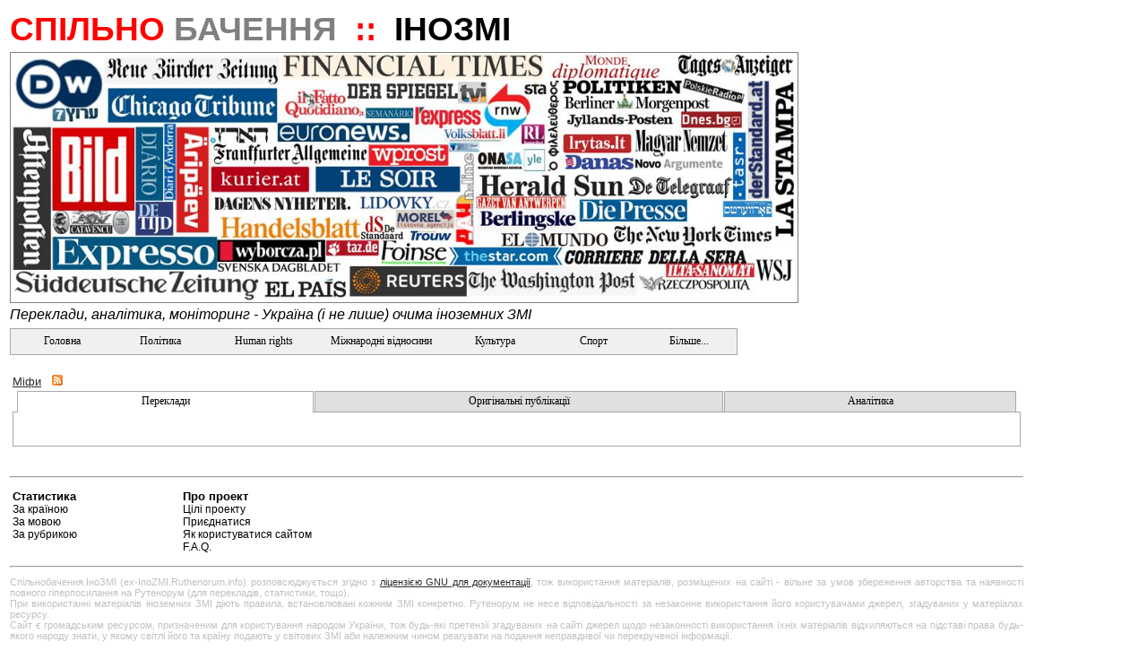

--- FILE ---
content_type: text/html; charset=utf-8
request_url: https://inozmi.spilnotv.com/Forms/CatchesByRubric.aspx?rubric_id=200
body_size: 29177
content:


<!DOCTYPE html PUBLIC "-//W3C//DTD XHTML 1.0 Transitional//EN" "http://www.w3.org/TR/xhtml1/DTD/xhtml1-transitional.dtd">

<html xmlns="http://www.w3.org/1999/xhtml" >

<head><link rel="stylesheet" type="text/css" href="/DXR.axd?r=1_2,1_1-7vq2f" /><title>
	
    Міфи
    :: Ruthenorum PR360 Portal
</title><link id="ctl00_mainCss" rel="Stylesheet" href="../App_Themes/Default/Default.css" /><link rel="shortcut icon" href="/favicon.ico" /><meta name="author" content="Ruthenorum" /><meta name="publisher" content="Ruthenorum" /><meta name="copyright" content="Ruthenorum 2011" /><meta name="distribution" content="global" /><meta name="Robots" content="INDEX,FOLLOW" /><meta name="MSSmartTagsPreventParsing" content="true" /><meta property="og:type" content="article" /><meta id="ctl00_ogSitNm" property="og:site_name" content="Спільнобачення.ІноЗМІ (ex-Ruthenorum)" /><meta name="keywords" content="Інозмі про Україну, Иносми об Украине, іноземні ЗМІ про Україну, інозмі, foreign mass media about Ukraine, ausländische Mass-medien über Ukraine, buitenlandse massamedia over  Oekraïne, världens medier över Ukraine, mass-media despre Ucraina" /><meta name="description" content="Новини про нас очима іноземних ЗМІ:політика, 
надзвичайності, діаспора, заробітчани, тощо.
Громадська ініціатива тотального PR360 -
народна зовнішньополітична прес-служба." /><meta property="og:description" content="Новини про нас очима іноземних ЗМІ:політика, 
надзвичайності, діаспора, заробітчани, тощо.
Громадська ініціатива тотального PR360 -
народна зовнішньополітична прес-служба." /><meta property="og:title" content="Міфи" /><meta property="og:url" content="http://inozmi.spilnotv.com/Forms/CatchesByRubric.aspx?rubric_id=200" /></head>
<body>
    <div id="fb-root">
    </div>

    <script type="text/javascript" language="javascript">(function(d, s, id) {
  var js, fjs = d.getElementsByTagName(s)[0];
  if (d.getElementById(id)) {return;}
  js = d.createElement(s); js.id = id;
  js.src = "//connect.facebook.net/uk_UA/all.js#xfbml=1";
  fjs.parentNode.insertBefore(js, fjs);
}(document, 'script', 'facebook-jssdk'));</script>
    <form name="aspnetForm" method="post" action="CatchesByRubric.aspx?rubric_id=200" id="aspnetForm">
<div>
<input type="hidden" name="__EVENTTARGET" id="__EVENTTARGET" value="" />
<input type="hidden" name="__EVENTARGUMENT" id="__EVENTARGUMENT" value="" />
<input type="hidden" name="__VIEWSTATE" id="__VIEWSTATE" value="/[base64]/[base64]/[base64]/[base64]/[base64]/[base64]/[base64]/[base64]/[base64]/cnVicmljX2lkPTI0OB8ABRTQhNCy0YDQvtC80LDQudC00LDQvR8EZR8FZx8GBQMyNDgBD2QQFgpmAgECAgIDAgQCBQIGAgcCCAIJFgo8KwAMAQAWCh8DBSp+L0Zvcm1zL0NhdGNoZXNCeVJ1YnJpYy5hc3B4P3J1YnJpY19pZD0yNTgfAAUf0J/QvtCx0LjRgtGC0Y8g0KfQvtGA0L3QvtCy0L7Qux8EZR8FZx8GBQMyNTg8KwAMAQAWCh8DBSp+L0Zvcm1zL0NhdGNoZXNCeVJ1YnJpYy5hc3B4P3J1YnJpY19pZD0yNjIfAAUy0JrQuNGU0LLQvi3QodCy0Y/RgtC+0YjQuNC90YHRjNC60LUg0L/[base64]/[base64]/cnVicmljX2lkPTI2Nx8ABS7Qo9Cx0LjQstGB0YLQstC+INGB0YPQtNC00ZYg0JvQvtCx0L7QtNC10L3QutCwHwRlHwVnHwYFAzI2NzwrAAwBABYKHwMFKn4vRm9ybXMvQ2F0Y2hlc0J5UnVicmljLmFzcHg/[base64]/[base64]/[base64]/cnVicmljX2lkPTI4OB8ABRzQktGC0L7RgNCz0L3QtdC90L3RjyAwOC4yMDE0HwRlHwVnHwYFAzI4ODwrAAwBABYKHwMFKn4vRm9ybXMvQ2F0Y2hlc0J5UnVicmljLmFzcHg/[base64]/cnVicmljX2lkPTI5Nh8ABRXQoNC10LLQtdGA0YEg0LPQsNC30YMfBGUfBWcfBgUDMjk2ZDwrAAwCABYKHwMFKX4vRm9ybXMvQ2F0Y2hlc0J5UnVicmljLmFzcHg/cnVicmljX2lkPTg4HwAFCNCc0L7QstCwHwRlHwVnHwYFAjg4AQ9kEBYBZhYBPCsADAEAFgofAwUqfi9Gb3Jtcy9DYXRjaGVzQnlSdWJyaWMuYXNweD9ydWJyaWNfaWQ9MjIxHwAFM9CQ0LrRhtGW0Y8g0L/[base64]/cnVicmljX2lkPTE0OR8ABSPQl9Cw0LrQvtC9INC/[base64]/[base64]/[base64]/[base64]/[base64]/[base64]/cnVicmljX2lkPTEzMR8ABSTQqdC10LfQvdC10L3QvdGPINCyINCR0ZbQu9C+0YDRg9GB0ZYfBGUfBWcfBgUDMTMxZDwrAAwBABYKHwMFKX4vRm9ybXMvQ2F0Y2hlc0J5UnVicmljLmFzcHg/[base64]/cnVicmljX2lkPTMxHwAFINCi0L7RgNGC0YPRgNC4INCyINC+0YDQs9Cw0L3QsNGFHwRlHwVnHwYFAjMxZDwrAAwBABYKHwMFKn4vRm9ybXMvQ2F0Y2hlc0J5UnVicmljLmFzcHg/cnVicmljX2lkPTExOR8ABQbQodCR0KMfBGUfBWcfBgUDMTE5PCsADAIAFgofAwUpfi9Gb3Jtcy9DYXRjaGVzQnlSdWJyaWMuYXNweD9ydWJyaWNfaWQ9NzQfAAUQ0J/RgNC+0YLQtdGB0YLQuB8EZR8FZx8GBQI3NAEPZBAWBGYCAQICAgMWBDwrAAwBABYKHwMFKX4vRm9ybXMvQ2F0Y2hlc0J5UnVicmljLmFzcHg/[base64]/[base64]/cnVicmljX2lkPTE4NR8ABRfQodC10LrRgS3QvNC10L3RiNC40L3QuB8EZR8FZx8GBQMxODUBD2QQFgFmFgE8KwAMAQAWCh8DBSp+L0Zvcm1zL0NhdGNoZXNCeVJ1YnJpYy5hc3B4P3J1YnJpY19pZD0xODYfAAUW0JPQtdC5LdC/[base64]/[base64]/[base64]/cnVicmljX2lkPTIfAAUn0J/RgNC+0YbQtdGBINC90LDQtCDQlNC10Lwn0Y/[base64]/cnVicmljX2lkPTE2HwAFISLQn9GA0L7Qt9GA0ZbQvdC90Y8iINCE0LLRgNC+0L/QuB8EZR8FZx8GBQIxNjwrAAwBABYKHwMFKX4vRm9ybXMvQ2F0Y2hlc0J5UnVicmljLmFzcHg/[base64]/[base64]/cnVicmljX2lkPTI2MR8ABSXQodC80L7Qu9C+0YHQutC40L/[base64]/cnVicmljX2lkPTU2HwAFJ9CT0YPQvNCw0L3RltGC0LDRgNC90LAg0LTQvtC/0L7QvNC+0LPQsB8EZR8FZx8GBQI1NgEPZBAWAWYWATwrAAwBABYKHwMFKn4vRm9ybXMvQ2F0Y2hlc0J5UnVicmljLmFzcHg/cnVicmljX2lkPTE5Nh8ABRXQodC10LrQvtC90LQt0YXQtdC90LQfBGUfBWcfBgUDMTk2ZDwrAAwBABYKHwMFKX4vRm9ybXMvQ2F0Y2hlc0J5UnVicmljLmFzcHg/cnVicmljX2lkPTU4HwAFOdCi0YDQsNC90YHQutC+0YDQtNC+0L3QvdC1INGB0L/RltCy0YDQvtCx0ZbRgtC90LjRhtGC0LLQvh8EZR8FZx8GBQI1ODwrAAwBABYKHwMFKX4vRm9ybXMvQ2F0Y2hlc0J5UnVicmljLmFzcHg/cnVicmljX2lkPTcxHwAFJNCh0LDQvdC60YbRltGXINC/0YDQvtGC0Lgg0YPRgNGP0LTRgx8EZR8FZx8GBQI3MTwrAAwCABYKHwMFKX4vRm9ybXMvQ2F0Y2hlc0J5UnVicmljLmFzcHg/cnVicmljX2lkPTc4HwAFFtCT0LXQvtC/0L7Qu9GW0YLQuNC60LAfBGUfBWcfBgUCNzgBD2QQFgJmAgEWAjwrAAwBABYKHwMFKn4vRm9ybXMvQ2F0Y2hlc0J5UnVicmljLmFzcHg/cnVicmljX2lkPTI2MB8ABRDQl9Cw0LrQsNC30YPRhdCwHwRlHwVnHwYFAzI2MDwrAAwBABYKHwMFKn4vRm9ybXMvQ2F0Y2hlc0J5UnVicmljLmFzcHg/cnVicmljX2lkPTI2NR8ABRHQnNGO0L3RhdC10L0tMjAxNB8EZR8FZx8GBQMyNjVkPCsADAEAFgofAwUpfi9Gb3Jtcy9DYXRjaGVzQnlSdWJyaWMuYXNweD9ydWJyaWNfaWQ9ODYfAAUj0KHQv9GA0L7RidC10L3QvdGPINC/[base64]/cnVicmljX2lkPTk3HwAFCNCT0KPQkNCcHwRlHwVnHwYFAjk3ZDwrAAwCABYKHwMFKn4vRm9ybXMvQ2F0Y2hlc0J5UnVicmljLmFzcHg/[base64]/cnVicmljX2lkPTEyMR8ABSnQktC40LHQvtGA0Lgg0YMg0J/[base64]/cnVicmljX2lkPTEyNx8ABTXQn9GA0LjQutC+0YDQtNC+0L3QvdC1INGB0L/RltCy0YDQvtCx0ZbRgtC90LjRhtGC0LLQvh8EZR8FZx8GBQMxMjc8KwAMAgAWCh8DBSp+L0Zvcm1zL0NhdGNoZXNCeVJ1YnJpYy5hc3B4P3J1YnJpY19pZD0xNTYfAAUx0JPRgNC+0LzQsNC00Y/[base64]/cnVicmljX2lkPTI3Mh8ABR3Qp9C10YHQvdGW0YHRgtGMINCG0L3QvtCX0JzQhh8EZR8FZx8GBQMyNzIBD2QQFgFmFgE8KwAMAQAWCh8DBSp+L0Zvcm1zL0NhdGNoZXNCeVJ1YnJpYy5hc3B4P3J1YnJpY19pZD0yNzMfAAUO0J/QtdGA0LXQutC+0YEfBGUfBWcfBgUDMjczZDwrAAwBABYKHwMFKn4vRm9ybXMvQ2F0Y2hlc0J5UnVicmljLmFzcHg/cnVicmljX2lkPTI5Mx8ABSfQoNC+0YHRltC50YHRjNC60LAg0L/RgNC+0L/[base64]/[base64]/[base64]/[base64]/cnVicmljX2lkPTgzHwAFDtCW0LjQstC+0L/QuNGBHwRlHwVnHwYFAjgzAQ9kEBYBZhYBPCsADAEAFgofAwUqfi9Gb3Jtcy9DYXRjaGVzQnlSdWJyaWMuYXNweD9ydWJyaWNfaWQ9MTM2HwAFFdCe0LvQtdCzINCo0YPQv9C70Y/Quh8EZR8FZx8GBQMxMzZkPCsADAEAFgofAwUpfi9Gb3Jtcy9DYXRjaGVzQnlSdWJyaWMuYXNweD9ydWJyaWNfaWQ9ODQfAAUK0KLQtdCw0YLRgB8EZR8FZx8GBQI4NDwrAAwCABYKHwMFKX4vRm9ybXMvQ2F0Y2hlc0J5UnVicmljLmFzcHg/[base64]/cnVicmljX2lkPTE1Mh8ABRzQnNC4INGX0YXQvdGW0LzQuCDQvtGH0LjQvNCwHwRlHwVnHwYFAzE1MjwrAAwBABYKHwMFKn4vRm9ybXMvQ2F0Y2hlc0J5UnVicmljLmFzcHg/cnVicmljX2lkPTE5OR8ABQrQk9GD0LzQvtGAHwRlHwVnHwYFAzE5OTwrAAwBABYKHwMFKn4vRm9ybXMvQ2F0Y2hlc0J5UnVicmljLmFzcHg/cnVicmljX2lkPTIxNh8ABQrQmtGD0YXQvdGPHwRlHwVnHwYFAzIxNjwrAAwBABYKHwMFKn4vRm9ybXMvQ2F0Y2hlc0J5UnVicmljLmFzcHg/[base64]/[base64]/[base64]/cnVicmljX2lkPTE0Mh8ABS7QktGW0LTRgdGC0LDQstC60LAg0KLQtdC+INCm0LLQsNC90YbRltKR0LXRgNCwHwRlHwVnHwYFAzE0MjwrAAwBABYKHwMFKn4vRm9ybXMvQ2F0Y2hlc0J5UnVicmljLmFzcHg/cnVicmljX2lkPTIxNR8ABSXQotCw0LLRgNGW0Y8gKNCh0ZbQvNGE0LXRgNC+0L/RltC70YwpHwRlHwVnHwYFAzIxNWQ8KwAMAQAWCh8DBSl+L0Zvcm1zL0NhdGNoZXNCeVJ1YnJpYy5hc3B4P3J1YnJpY19pZD0zMB8ABQjQkdC+0LrRgR8EZR8FZx8GBQIzMDwrAAwBABYKHwMFKX4vRm9ybXMvQ2F0Y2hlc0J5UnVicmljLmFzcHg/[base64]/[base64]/cnVicmljX2lkPTIwHwAFENCU0ZbQsNGB0L/[base64]/[base64]/[base64]/cnVicmljX2lkPTE0Nx8ABQzQn9GW0YDQsNGC0LgfBGUfBWcfBgUDMTQ3ZDwrAAwCABYKHwMFKX4vRm9ybXMvQ2F0Y2hlc0J5UnVicmljLmFzcHg/[base64]/[base64]/[base64]/RltCy0L3RltGH0L3QuNC5INC/0L7RgtC+0LofBGUfBWcfBgUCODE8KwAMAQAWCh8DBSp+L0Zvcm1zL0NhdGNoZXNCeVJ1YnJpYy5hc3B4P3J1YnJpY19pZD0xNTAfAAUd0J/[base64]/[base64]/Rh9C90LAg0LXQvdC10YDQs9GW0Y8fBGUfBWcfBgUDMTM4ZDwrAAwBABYKHwMFKn4vRm9ybXMvQ2F0Y2hlc0J5UnVicmljLmFzcHg/cnVicmljX2lkPTE2Nx8ABR/[base64]/[base64]/cnVicmljX2lkPTEwNx8ABQbQnNCS0KQfBGUfBWcfBgUDMTA3ZDwrAAwCABYKHwMFKn4vRm9ybXMvQ2F0Y2hlc0J5UnVicmljLmFzcHg/cnVicmljX2lkPTEwOR8ABRLQotGA0LDQvdGB0L/QvtGA0YIfBGUfBWcfBgUDMTA5AQ9kEBYDZgIBAgIWAzwrAAwCABYKHwMFKn4vRm9ybXMvQ2F0Y2hlc0J5UnVicmljLmFzcHg/cnVicmljX2lkPTEyNB8ABRrQodGD0LTQvdC+0L/Qu9Cw0LLRgdGC0LLQvh8EZR8FZx8GBQMxMjQBD2QQFgJmAgEWAjwrAAwBABYKHwMFKn4vRm9ybXMvQ2F0Y2hlc0J5UnVicmljLmFzcHg/[base64]/[base64]/[base64]/QvtC00LDRgNGB0YLQstC+HwRlHwVnHwYFAzE3MQEPZBAWAWYWATwrAAwBABYKHwMFKn4vRm9ybXMvQ2F0Y2hlc0J5UnVicmljLmFzcHg/cnVicmljX2lkPTE3Mh8ABRjQotCy0LDRgNC40L3QvdC40YbRgtCy0L4fBGUfBWcfBgUDMTcyZDwrAAwBABYKHwMFKn4vRm9ybXMvQ2F0Y2hlc0J5UnVicmljLmFzcHg/cnVicmljX2lkPTIwNR8ABRbQndC10YDRg9GF0L7QvNGW0YHRgtGMHwRlHwVnHwYFAzIwNTwrAAwBABYKHwMFKn4vRm9ybXMvQ2F0Y2hlc0J5UnVicmljLmFzcHg/[base64]/[base64]/[base64]/[base64]/cnVicmljX2lkPTQ5HwAFHNCd0LDQtNC30LLQuNGH0LDQudC90L7RgdGC0ZYfBGUfBWcfBgUCNDkBD2QQFghmAgECAgIDAgQCBQIGAgcWCDwrAAwBABYKHwMFKX4vRm9ybXMvQ2F0Y2hlc0J5UnVicmljLmFzcHg/cnVicmljX2lkPTUwHwAFBtCU0KLQnx8EZR8FZx8GBQI1MDwrAAwBABYKHwMFKX4vRm9ybXMvQ2F0Y2hlc0J5UnVicmljLmFzcHg/[base64]/0LDQu9GWHwRlHwVnHwYFAzE3NjwrAAwCABYKHwMFKn4vRm9ybXMvQ2F0Y2hlc0J5UnVicmljLmFzcHg/[base64]/[base64]/[base64]/cnVicmljX2lkPTkxHwAFDNCi0YPRgNC40LfQvB8EZR8FZx8GBQI5MQEPZBAWBGYCAQICAgMWBDwrAAwBABYKHwMFKX4vRm9ybXMvQ2F0Y2hlc0J5UnVicmljLmFzcHg/[base64]/[base64]/[base64]/cnVicmljX2lkPTIxOR8ABRPQrtGJ0LXQvdC60L4g0JIu0JAuHwRlHwVnHwYFAzIxOTwrAAwBABYKHwMFKn4vRm9ybXMvQ2F0Y2hlc0J5UnVicmljLmFzcHg/cnVicmljX2lkPTI1MR8ABRnQntC70LXQsyDQotGP0LPQvdC40LHQvtC6HwRlHwVnHwYFAzI1MTwrAAwBABYKHwMFKn4vRm9ybXMvQ2F0Y2hlc0J5UnVicmljLmFzcHg/[base64]/[base64]/[base64]/[base64]/[base64]/cnVicmljX2lkPTE4MB8ABRbQm9GW0L3Qs9Cy0ZbRgdGC0LjQutCwHwRlHwVnHwYFAzE4MAEPZBAWAWYWATwrAAwBABYKHwMFKn4vRm9ybXMvQ2F0Y2hlc0J5UnVicmljLmFzcHg/cnVicmljX2lkPTE4MR8ABRTQodC70LDQstGW0YHRgtC40LrQsB8EZR8FZx8GBQMxODFkZDwrAAwBABYKHwMFKn4vRm9ybXMvQ2F0Y2hlc0J5UnVicmljLmFzcHg/[base64]/[base64]/[base64]/cnVicmljX2lkPTI5NB8ABQ7QhtGB0L/[base64]/cnVicmljX2lkPTI5Nx8ABSPQktC40YjQtdCz0YDQsNC00YHRjNC60LAg0LPRgNGD0L/QsB8EZR8FZx8GBQMyOTc8KwAMAQAWCh8DBSp+L0Zvcm1zL0NhdGNoZXNCeVJ1YnJpYy5hc3B4P3J1YnJpY19pZD0zMDMfAAUM0JHQsNC70YLRltGPHwRlHwVnHwYFAzMwMzwrAAwBABYKHwMFKn4vRm9ybXMvQ2F0Y2hlc0J5UnVicmljLmFzcHg/[base64]/cnVicmljX2lkPTMxMR8ABQzQk9GA0LXRhtGW0Y8fBGUfBWcfBgUDMzExZDwrAAwBABYKHwMFKn4vRm9ybXMvQ2F0Y2hlc0J5UnVicmljLmFzcHg/cnVicmljX2lkPTMxOR8ABQrQntC00LXRgdCwHwRlHwVnHwYFAzMxOTwrAAwCABYKHwMFKn4vRm9ybXMvQ2F0Y2hlc0J5UnVicmljLmFzcHg/[base64]/[base64]" />
</div>

<script type="text/javascript">
//<![CDATA[
var theForm = document.forms['aspnetForm'];
if (!theForm) {
    theForm = document.aspnetForm;
}
function __doPostBack(eventTarget, eventArgument) {
    if (!theForm.onsubmit || (theForm.onsubmit() != false)) {
        theForm.__EVENTTARGET.value = eventTarget;
        theForm.__EVENTARGUMENT.value = eventArgument;
        theForm.submit();
    }
}
//]]>
</script>


<script language="JavaScript" type="text/javascript">function GetSiteRootPath() {return "/";}</script><script language="JavaScript" src="/JS/Core.js"></script>
<script language="JavaScript" src="/JS/Common.js"></script>

    
    
    <div>
    <table id="mt" width="90%" border="0">
        <tr>
            <td>
               <!-- logo banner -->
               <div style="text-align:left;background-color:White; font-family:Verdana,Arial;color:Red;vertical-align:bottom;font-size:28pt;font-weight:bold">
                <span id="bnr_txt_red" style="color: Red; background-color:White; ">
                 СПІЛЬНО
                </span>
                <span id="bnr_txt_gray" style="color: Gray;background-color:White; ">
                 БАЧЕННЯ
                </span>
                &nbsp;::&nbsp;
                <span id="bnr_txt_black" style="color: Black;background-color:White; ">
                 ІНОЗМІ
                </span>
               </div>
            </td>
        </tr>
        <tr>
            <td valign="middle" cellpadding="0px" cellspacing="0px" >
<img src="/image/INOZMI_Logo_www.jpg" width="878" height="278" style="border: 1px solid gray;"/>
            </td>
        </tr>
        <tr>
            <td valign="middle">
            <div style="text-align:left; background-color:White;height:20px;font-family:Verdana,Arial;color:Black;font-size:12pt;font-weight:lighter; font-style: italic;">
               Переклади, аналітика, моніторинг - Україна (і не лише) очима іноземних ЗМІ
            </div>
            </td>
        </tr>
        <tr>
            <td align="justify">
            <script id="dxis_1299332627" src="/DXR.axd?r=1_32,1_61,1_54,1_59,1_45,1_62-7vq2f" type="text/javascript"></script><script id="dxss_2092723896" type="text/javascript">
<!--
window.__aspxServerFormID = 'aspnetForm';
window.__aspxEmptyImageUrl = '/DXR.axd?r=1_3-7vq2f';
//-->
</script><table cellspacing="0" cellpadding="0" id="ctl00_mnuTop" border="0" style="border-collapse:collapse;border-collapse:separate;">
	<tr>
		<td class="dxmMenu" valign="top"><table cellspacing="0" cellpadding="0" border="0" style="height:100%;border-collapse:collapse;border-collapse:separate;">
			<tr>
				<td id="ctl00_mnuTop_DXI0_T" class="dxmMenuItem" onclick="aspxMIClick(event, 'ctl00_mnuTop', '0')" style="cursor:pointer;"><a href="../">&nbsp;&nbsp;&nbsp;&nbsp;&nbsp;&nbsp;&nbsp;&nbsp;&nbsp;Головна&nbsp;&nbsp;&nbsp;&nbsp;&nbsp;&nbsp;&nbsp;&nbsp;</a></td><td><div id="ctl00_mnuTop_DXI0_II" class="dxmMenuItemSpacing" style="height:1px;overflow:hidden;">

				</div></td><td id="ctl00_mnuTop_DXI1_T" class="dxmMenuItem" onclick="aspxMIClick(event, 'ctl00_mnuTop', '1')" style="cursor:pointer;"><a href="CatchesByRubric.aspx?rubric_id=8">&nbsp;&nbsp;&nbsp;&nbsp;&nbsp;&nbsp;&nbsp;&nbsp;Політика&nbsp;&nbsp;&nbsp;&nbsp;&nbsp;&nbsp;&nbsp;&nbsp;</a></td><td><div id="ctl00_mnuTop_DXI1_II" class="dxmMenuItemSpacing" style="height:1px;overflow:hidden;">

				</div></td><td id="ctl00_mnuTop_DXI2_T" class="dxmMenuItem" onclick="aspxMIClick(event, 'ctl00_mnuTop', '2')" style="cursor:pointer;"><a href="CatchesByRubric.aspx?rubric_id=10">&nbsp;&nbsp;&nbsp;&nbsp;&nbsp;&nbsp;Human rights&nbsp;&nbsp;&nbsp;&nbsp;&nbsp;&nbsp;</a></td><td><div id="ctl00_mnuTop_DXI2_II" class="dxmMenuItemSpacing" style="height:1px;overflow:hidden;">

				</div></td><td id="ctl00_mnuTop_DXI3_T" class="dxmMenuItem" onclick="aspxMIClick(event, 'ctl00_mnuTop', '3')" style="cursor:pointer;"><a href="CatchesByRubric.aspx?rubric_id=12">&nbsp;&nbsp;Міжнародні відносини&nbsp;&nbsp;</a></td><td><div id="ctl00_mnuTop_DXI3_II" class="dxmMenuItemSpacing" style="height:1px;overflow:hidden;">

				</div></td><td id="ctl00_mnuTop_DXI4_T" class="dxmMenuItem" onclick="aspxMIClick(event, 'ctl00_mnuTop', '4')" style="cursor:pointer;"><a href="CatchesByRubric.aspx?rubric_id=17">&nbsp;&nbsp;&nbsp;&nbsp;&nbsp;&nbsp;&nbsp;&nbsp;Культура&nbsp;&nbsp;&nbsp;&nbsp;&nbsp;&nbsp;&nbsp;&nbsp;</a></td><td><div id="ctl00_mnuTop_DXI4_II" class="dxmMenuItemSpacing" style="height:1px;overflow:hidden;">

				</div></td><td id="ctl00_mnuTop_DXI5_T" class="dxmMenuItem" onclick="aspxMIClick(event, 'ctl00_mnuTop', '5')" style="cursor:pointer;"><a href="CatchesByRubric.aspx?rubric_id=18">&nbsp;&nbsp;&nbsp;&nbsp;&nbsp;&nbsp;&nbsp;&nbsp;&nbsp;&nbsp;Спорт&nbsp;&nbsp;&nbsp;&nbsp;&nbsp;&nbsp;&nbsp;&nbsp;&nbsp;</a></td><td><div id="ctl00_mnuTop_DXI5_II" class="dxmMenuItemSpacing" style="height:1px;overflow:hidden;">

				</div></td><td id="ctl00_mnuTop_DXI6_T" class="dxmMenuItem" onclick="aspxMIClick(event, 'ctl00_mnuTop', '6')" style="cursor:pointer;"><a href="../#">&nbsp;&nbsp;&nbsp;&nbsp;&nbsp;&nbsp;&nbsp;&nbsp;Більше...&nbsp;&nbsp;&nbsp;&nbsp;&nbsp;&nbsp;&nbsp;</a></td>
			</tr>
		</table></td>
	</tr>
</table><div id="ctl00_mnuTop_DXM0_" style="position:absolute;left:0px;top:0px;z-index:20000;visibility:hidden;display:none;">
	<table id="ctl00_mnuTop_DXMST0_" cellspacing="0" cellpadding="0" border="0" style="border-collapse:collapse;border-collapse:separate;position:relative;">
		<tr>
			<td class="dxmSubMenu"><table cellspacing="0" cellpadding="0" border="0" style="border-collapse:collapse;border-collapse:separate;">
				<tr id="ctl00_mnuTop_DXI0i0_" onclick="aspxMIClick(event, 'ctl00_mnuTop', '0i0')">
					<td id="ctl00_mnuTop_DXI0i0_I" class="dxmSubMenuGutter dxmSubMenuItemWithImage" style="width:16px;cursor:pointer;padding-right:3px!important;border-right:0px!important;"><div style="height:1px;width:16px;overflow:hidden;">

					</div></td><td id="ctl00_mnuTop_DXI0i0_N" class="dxmSubMenuItemWithImage dxmSubMenuItemImageSpacing" style="cursor:pointer;"><div style="overflow:hidden;">

					</div></td><td id="ctl00_mnuTop_DXI0i0_T" class="dxmSubMenuItemWithImage" style="width:100%;cursor:pointer;border-left:0px!important;padding-left:0px!important;"><a href="../Default2.aspx">Пошук</a></td>
				</tr>
			</table></td><td style="background:url('/DXR.axd?r=1_18-7vq2f') no-repeat left top;"></td>
		</tr><tr>
			<td style="background:url('/DXR.axd?r=1_17-7vq2f') no-repeat left top;"></td><td style="background:url('/DXR.axd?r=1_19-7vq2f') no-repeat left top;"><div style="height:5px;width:5px;">

			</div></td>
		</tr>
	</table>
</div><div id="ctl00_mnuTop_DXM1_" style="position:absolute;left:0px;top:0px;z-index:20000;visibility:hidden;display:none;">
	<table id="ctl00_mnuTop_DXMST1_" cellspacing="0" cellpadding="0" border="0" style="border-collapse:collapse;border-collapse:separate;position:relative;">
		<tr>
			<td class="dxmSubMenu"><table cellspacing="0" cellpadding="0" border="0" style="border-collapse:collapse;border-collapse:separate;">
				<tr id="ctl00_mnuTop_DXI1i0_" onclick="aspxMIClick(event, 'ctl00_mnuTop', '1i0')">
					<td id="ctl00_mnuTop_DXI1i0_I" class="dxmSubMenuGutter dxmSubMenuItemWithImageWithPopOutImage" style="width:16px;cursor:pointer;padding-right:3px!important;border-right:0px!important;"><div style="height:1px;width:16px;overflow:hidden;">

					</div></td><td id="ctl00_mnuTop_DXI1i0_N" class="dxmSubMenuItemWithImageWithPopOutImage dxmSubMenuItemImageSpacing" style="cursor:pointer;"><div style="overflow:hidden;">

					</div></td><td id="ctl00_mnuTop_DXI1i0_T" class="dxmSubMenuItemWithImageWithPopOutImage" style="width:100%;cursor:pointer;border-left:0px!important;padding-left:0px!important;border-right:0px!important;padding-right:18px!important;"><a href="CatchesByRubric.aspx?rubric_id=1">Львів 09.05.2011</a></td><td id="ctl00_mnuTop_DXI1i0_P" class="dxmSubMenuItemWithImageWithPopOutImage" style="cursor:pointer;padding-left:0px!important;border-left:0px!important;"><div style="height:1px;width:1px;overflow:hidden;">

					</div></td>
				</tr><tr id="ctl00_mnuTop_DXI1i0_II" class="dxmSubMenuItemSpacing">
					<td class="dxmSubMenuGutter" style="cursor:pointer;"></td><td></td><td colspan="2"></td>
				</tr><tr id="ctl00_mnuTop_DXI1i1_" onclick="aspxMIClick(event, 'ctl00_mnuTop', '1i1')">
					<td id="ctl00_mnuTop_DXI1i1_I" class="dxmSubMenuGutter dxmSubMenuItemWithImageWithPopOutImage" style="width:16px;cursor:pointer;padding-right:3px!important;border-right:0px!important;"><div style="height:1px;width:16px;overflow:hidden;">

					</div></td><td id="ctl00_mnuTop_DXI1i1_N" class="dxmSubMenuItemWithImageWithPopOutImage dxmSubMenuItemImageSpacing" style="cursor:pointer;"><div style="overflow:hidden;">

					</div></td><td id="ctl00_mnuTop_DXI1i1_T" class="dxmSubMenuItemWithImageWithPopOutImage" style="width:100%;cursor:pointer;border-left:0px!important;padding-left:0px!important;border-right:0px!important;padding-right:18px!important;"><a href="CatchesByRubric.aspx?rubric_id=3">Луценко (СІЗО)</a></td><td id="ctl00_mnuTop_DXI1i1_P" class="dxmSubMenuItemWithImageWithPopOutImage" style="cursor:pointer;padding-left:0px!important;border-left:0px!important;"><div style="height:1px;width:1px;overflow:hidden;">

					</div></td>
				</tr><tr id="ctl00_mnuTop_DXI1i1_II" class="dxmSubMenuItemSpacing">
					<td class="dxmSubMenuGutter" style="cursor:pointer;"></td><td></td><td colspan="2"></td>
				</tr><tr id="ctl00_mnuTop_DXI1i2_" onclick="aspxMIClick(event, 'ctl00_mnuTop', '1i2')">
					<td id="ctl00_mnuTop_DXI1i2_I" class="dxmSubMenuGutter dxmSubMenuItemWithImageWithPopOutImage" style="width:16px;cursor:pointer;padding-right:3px!important;border-right:0px!important;"><div style="height:1px;width:16px;overflow:hidden;">

					</div></td><td id="ctl00_mnuTop_DXI1i2_N" class="dxmSubMenuItemWithImageWithPopOutImage dxmSubMenuItemImageSpacing" style="cursor:pointer;"><div style="overflow:hidden;">

					</div></td><td id="ctl00_mnuTop_DXI1i2_T" class="dxmSubMenuItemWithImageWithPopOutImage" style="width:100%;cursor:pointer;border-left:0px!important;padding-left:0px!important;border-right:0px!important;padding-right:18px!important;"><a href="CatchesByRubric.aspx?rubric_id=9">Суд над Тимошенко</a></td><td id="ctl00_mnuTop_DXI1i2_P" class="dxmSubMenuItemWithImageWithPopOutImage" style="cursor:pointer;padding-left:0px!important;border-left:0px!important;"><img id="ctl00_mnuTop_DXI1i2_PImg" class="dxWeb_mVerticalPopOut" src="/DXR.axd?r=1_3-7vq2f" alt=">" style="border-width:0px;" /></td>
				</tr><tr id="ctl00_mnuTop_DXI1i2_II" class="dxmSubMenuItemSpacing">
					<td class="dxmSubMenuGutter" style="cursor:pointer;"></td><td></td><td colspan="2"></td>
				</tr><tr id="ctl00_mnuTop_DXI1i3_" onclick="aspxMIClick(event, 'ctl00_mnuTop', '1i3')">
					<td id="ctl00_mnuTop_DXI1i3_I" class="dxmSubMenuGutter dxmSubMenuItemWithImageWithPopOutImage" style="width:16px;cursor:pointer;padding-right:3px!important;border-right:0px!important;"><div style="height:1px;width:16px;overflow:hidden;">

					</div></td><td id="ctl00_mnuTop_DXI1i3_N" class="dxmSubMenuItemWithImageWithPopOutImage dxmSubMenuItemImageSpacing" style="cursor:pointer;"><div style="overflow:hidden;">

					</div></td><td id="ctl00_mnuTop_DXI1i3_T" class="dxmSubMenuItemWithImageWithPopOutImage" style="width:100%;cursor:pointer;border-left:0px!important;padding-left:0px!important;border-right:0px!important;padding-right:18px!important;"><a href="CatchesByRubric.aspx?rubric_id=41">Нац. меншини</a></td><td id="ctl00_mnuTop_DXI1i3_P" class="dxmSubMenuItemWithImageWithPopOutImage" style="cursor:pointer;padding-left:0px!important;border-left:0px!important;"><img id="ctl00_mnuTop_DXI1i3_PImg" class="dxWeb_mVerticalPopOut" src="/DXR.axd?r=1_3-7vq2f" alt=">" style="border-width:0px;" /></td>
				</tr><tr id="ctl00_mnuTop_DXI1i3_II" class="dxmSubMenuItemSpacing">
					<td class="dxmSubMenuGutter" style="cursor:pointer;"></td><td></td><td colspan="2"></td>
				</tr><tr id="ctl00_mnuTop_DXI1i4_" onclick="aspxMIClick(event, 'ctl00_mnuTop', '1i4')">
					<td id="ctl00_mnuTop_DXI1i4_I" class="dxmSubMenuGutter dxmSubMenuItemWithImageWithPopOutImage" style="width:16px;cursor:pointer;padding-right:3px!important;border-right:0px!important;"><div style="height:1px;width:16px;overflow:hidden;">

					</div></td><td id="ctl00_mnuTop_DXI1i4_N" class="dxmSubMenuItemWithImageWithPopOutImage dxmSubMenuItemImageSpacing" style="cursor:pointer;"><div style="overflow:hidden;">

					</div></td><td id="ctl00_mnuTop_DXI1i4_T" class="dxmSubMenuItemWithImageWithPopOutImage" style="width:100%;cursor:pointer;border-left:0px!important;padding-left:0px!important;border-right:0px!important;padding-right:18px!important;"><a href="CatchesByRubric.aspx?rubric_id=64">Проффесор</a></td><td id="ctl00_mnuTop_DXI1i4_P" class="dxmSubMenuItemWithImageWithPopOutImage" style="cursor:pointer;padding-left:0px!important;border-left:0px!important;"><div style="height:1px;width:1px;overflow:hidden;">

					</div></td>
				</tr><tr id="ctl00_mnuTop_DXI1i4_II" class="dxmSubMenuItemSpacing">
					<td class="dxmSubMenuGutter" style="cursor:pointer;"></td><td></td><td colspan="2"></td>
				</tr><tr id="ctl00_mnuTop_DXI1i5_" onclick="aspxMIClick(event, 'ctl00_mnuTop', '1i5')">
					<td id="ctl00_mnuTop_DXI1i5_I" class="dxmSubMenuGutter dxmSubMenuItemWithImageWithPopOutImage" style="width:16px;cursor:pointer;padding-right:3px!important;border-right:0px!important;"><div style="height:1px;width:16px;overflow:hidden;">

					</div></td><td id="ctl00_mnuTop_DXI1i5_N" class="dxmSubMenuItemWithImageWithPopOutImage dxmSubMenuItemImageSpacing" style="cursor:pointer;"><div style="overflow:hidden;">

					</div></td><td id="ctl00_mnuTop_DXI1i5_T" class="dxmSubMenuItemWithImageWithPopOutImage" style="width:100%;cursor:pointer;border-left:0px!important;padding-left:0px!important;border-right:0px!important;padding-right:18px!important;"><a href="CatchesByRubric.aspx?rubric_id=65">НАТО vs ДКБ</a></td><td id="ctl00_mnuTop_DXI1i5_P" class="dxmSubMenuItemWithImageWithPopOutImage" style="cursor:pointer;padding-left:0px!important;border-left:0px!important;"><div style="height:1px;width:1px;overflow:hidden;">

					</div></td>
				</tr><tr id="ctl00_mnuTop_DXI1i5_II" class="dxmSubMenuItemSpacing">
					<td class="dxmSubMenuGutter" style="cursor:pointer;"></td><td></td><td colspan="2"></td>
				</tr><tr id="ctl00_mnuTop_DXI1i6_" onclick="aspxMIClick(event, 'ctl00_mnuTop', '1i6')">
					<td id="ctl00_mnuTop_DXI1i6_I" class="dxmSubMenuGutter dxmSubMenuItemWithImageWithPopOutImage" style="width:16px;cursor:pointer;padding-right:3px!important;border-right:0px!important;"><div style="height:1px;width:16px;overflow:hidden;">

					</div></td><td id="ctl00_mnuTop_DXI1i6_N" class="dxmSubMenuItemWithImageWithPopOutImage dxmSubMenuItemImageSpacing" style="cursor:pointer;"><div style="overflow:hidden;">

					</div></td><td id="ctl00_mnuTop_DXI1i6_T" class="dxmSubMenuItemWithImageWithPopOutImage" style="width:100%;cursor:pointer;border-left:0px!important;padding-left:0px!important;border-right:0px!important;padding-right:18px!important;"><a href="CatchesByRubric.aspx?rubric_id=89">Корупція</a></td><td id="ctl00_mnuTop_DXI1i6_P" class="dxmSubMenuItemWithImageWithPopOutImage" style="cursor:pointer;padding-left:0px!important;border-left:0px!important;"><div style="height:1px;width:1px;overflow:hidden;">

					</div></td>
				</tr><tr id="ctl00_mnuTop_DXI1i6_II" class="dxmSubMenuItemSpacing">
					<td class="dxmSubMenuGutter" style="cursor:pointer;"></td><td></td><td colspan="2"></td>
				</tr><tr id="ctl00_mnuTop_DXI1i7_" onclick="aspxMIClick(event, 'ctl00_mnuTop', '1i7')">
					<td id="ctl00_mnuTop_DXI1i7_I" class="dxmSubMenuGutter dxmSubMenuItemWithImageWithPopOutImage" style="width:16px;cursor:pointer;padding-right:3px!important;border-right:0px!important;"><div style="height:1px;width:16px;overflow:hidden;">

					</div></td><td id="ctl00_mnuTop_DXI1i7_N" class="dxmSubMenuItemWithImageWithPopOutImage dxmSubMenuItemImageSpacing" style="cursor:pointer;"><div style="overflow:hidden;">

					</div></td><td id="ctl00_mnuTop_DXI1i7_T" class="dxmSubMenuItemWithImageWithPopOutImage" style="width:100%;cursor:pointer;border-left:0px!important;padding-left:0px!important;border-right:0px!important;padding-right:18px!important;"><a href="CatchesByRubric.aspx?rubric_id=117">Вибори 2012</a></td><td id="ctl00_mnuTop_DXI1i7_P" class="dxmSubMenuItemWithImageWithPopOutImage" style="cursor:pointer;padding-left:0px!important;border-left:0px!important;"><img id="ctl00_mnuTop_DXI1i7_PImg" class="dxWeb_mVerticalPopOut" src="/DXR.axd?r=1_3-7vq2f" alt=">" style="border-width:0px;" /></td>
				</tr><tr id="ctl00_mnuTop_DXI1i7_II" class="dxmSubMenuItemSpacing">
					<td class="dxmSubMenuGutter" style="cursor:pointer;"></td><td></td><td colspan="2"></td>
				</tr><tr id="ctl00_mnuTop_DXI1i8_" onclick="aspxMIClick(event, 'ctl00_mnuTop', '1i8')">
					<td id="ctl00_mnuTop_DXI1i8_I" class="dxmSubMenuGutter dxmSubMenuItemWithImageWithPopOutImage" style="width:16px;cursor:pointer;padding-right:3px!important;border-right:0px!important;"><div style="height:1px;width:16px;overflow:hidden;">

					</div></td><td id="ctl00_mnuTop_DXI1i8_N" class="dxmSubMenuItemWithImageWithPopOutImage dxmSubMenuItemImageSpacing" style="cursor:pointer;"><div style="overflow:hidden;">

					</div></td><td id="ctl00_mnuTop_DXI1i8_T" class="dxmSubMenuItemWithImageWithPopOutImage" style="width:100%;cursor:pointer;border-left:0px!important;padding-left:0px!important;border-right:0px!important;padding-right:18px!important;"><a href="CatchesByRubric.aspx?rubric_id=66">Євроінтеграція</a></td><td id="ctl00_mnuTop_DXI1i8_P" class="dxmSubMenuItemWithImageWithPopOutImage" style="cursor:pointer;padding-left:0px!important;border-left:0px!important;"><img id="ctl00_mnuTop_DXI1i8_PImg" class="dxWeb_mVerticalPopOut" src="/DXR.axd?r=1_3-7vq2f" alt=">" style="border-width:0px;" /></td>
				</tr><tr id="ctl00_mnuTop_DXI1i8_II" class="dxmSubMenuItemSpacing">
					<td class="dxmSubMenuGutter" style="cursor:pointer;"></td><td></td><td colspan="2"></td>
				</tr><tr id="ctl00_mnuTop_DXI1i9_" onclick="aspxMIClick(event, 'ctl00_mnuTop', '1i9')">
					<td id="ctl00_mnuTop_DXI1i9_I" class="dxmSubMenuGutter dxmSubMenuItemWithImageWithPopOutImage" style="width:16px;cursor:pointer;padding-right:3px!important;border-right:0px!important;"><div style="height:1px;width:16px;overflow:hidden;">

					</div></td><td id="ctl00_mnuTop_DXI1i9_N" class="dxmSubMenuItemWithImageWithPopOutImage dxmSubMenuItemImageSpacing" style="cursor:pointer;"><div style="overflow:hidden;">

					</div></td><td id="ctl00_mnuTop_DXI1i9_T" class="dxmSubMenuItemWithImageWithPopOutImage" style="width:100%;cursor:pointer;border-left:0px!important;padding-left:0px!important;border-right:0px!important;padding-right:18px!important;"><a href="CatchesByRubric.aspx?rubric_id=88">Мова</a></td><td id="ctl00_mnuTop_DXI1i9_P" class="dxmSubMenuItemWithImageWithPopOutImage" style="cursor:pointer;padding-left:0px!important;border-left:0px!important;"><img id="ctl00_mnuTop_DXI1i9_PImg" class="dxWeb_mVerticalPopOut" src="/DXR.axd?r=1_3-7vq2f" alt=">" style="border-width:0px;" /></td>
				</tr><tr id="ctl00_mnuTop_DXI1i9_II" class="dxmSubMenuItemSpacing">
					<td class="dxmSubMenuGutter" style="cursor:pointer;"></td><td></td><td colspan="2"></td>
				</tr><tr id="ctl00_mnuTop_DXI1i10_" onclick="aspxMIClick(event, 'ctl00_mnuTop', '1i10')">
					<td id="ctl00_mnuTop_DXI1i10_I" class="dxmSubMenuGutter dxmSubMenuItemWithImageWithPopOutImage" style="width:16px;cursor:pointer;padding-right:3px!important;border-right:0px!important;"><div style="height:1px;width:16px;overflow:hidden;">

					</div></td><td id="ctl00_mnuTop_DXI1i10_N" class="dxmSubMenuItemWithImageWithPopOutImage dxmSubMenuItemImageSpacing" style="cursor:pointer;"><div style="overflow:hidden;">

					</div></td><td id="ctl00_mnuTop_DXI1i10_T" class="dxmSubMenuItemWithImageWithPopOutImage" style="width:100%;cursor:pointer;border-left:0px!important;padding-left:0px!important;border-right:0px!important;padding-right:18px!important;"><a href="CatchesByRubric.aspx?rubric_id=116">Вибори у РФ</a></td><td id="ctl00_mnuTop_DXI1i10_P" class="dxmSubMenuItemWithImageWithPopOutImage" style="cursor:pointer;padding-left:0px!important;border-left:0px!important;"><div style="height:1px;width:1px;overflow:hidden;">

					</div></td>
				</tr><tr id="ctl00_mnuTop_DXI1i10_II" class="dxmSubMenuItemSpacing">
					<td class="dxmSubMenuGutter" style="cursor:pointer;"></td><td></td><td colspan="2"></td>
				</tr><tr id="ctl00_mnuTop_DXI1i11_" onclick="aspxMIClick(event, 'ctl00_mnuTop', '1i11')">
					<td id="ctl00_mnuTop_DXI1i11_I" class="dxmSubMenuGutter dxmSubMenuItemWithImageWithPopOutImage" style="width:16px;cursor:pointer;padding-right:3px!important;border-right:0px!important;"><div style="height:1px;width:16px;overflow:hidden;">

					</div></td><td id="ctl00_mnuTop_DXI1i11_N" class="dxmSubMenuItemWithImageWithPopOutImage dxmSubMenuItemImageSpacing" style="cursor:pointer;"><div style="overflow:hidden;">

					</div></td><td id="ctl00_mnuTop_DXI1i11_T" class="dxmSubMenuItemWithImageWithPopOutImage" style="width:100%;cursor:pointer;border-left:0px!important;padding-left:0px!important;border-right:0px!important;padding-right:18px!important;"><a href="CatchesByRubric.aspx?rubric_id=149">Закон про вибори 2012</a></td><td id="ctl00_mnuTop_DXI1i11_P" class="dxmSubMenuItemWithImageWithPopOutImage" style="cursor:pointer;padding-left:0px!important;border-left:0px!important;"><div style="height:1px;width:1px;overflow:hidden;">

					</div></td>
				</tr><tr id="ctl00_mnuTop_DXI1i11_II" class="dxmSubMenuItemSpacing">
					<td class="dxmSubMenuGutter" style="cursor:pointer;"></td><td></td><td colspan="2"></td>
				</tr><tr id="ctl00_mnuTop_DXI1i12_" onclick="aspxMIClick(event, 'ctl00_mnuTop', '1i12')">
					<td id="ctl00_mnuTop_DXI1i12_I" class="dxmSubMenuGutter dxmSubMenuItemWithImageWithPopOutImage" style="width:16px;cursor:pointer;padding-right:3px!important;border-right:0px!important;"><div style="height:1px;width:16px;overflow:hidden;">

					</div></td><td id="ctl00_mnuTop_DXI1i12_N" class="dxmSubMenuItemWithImageWithPopOutImage dxmSubMenuItemImageSpacing" style="cursor:pointer;"><div style="overflow:hidden;">

					</div></td><td id="ctl00_mnuTop_DXI1i12_T" class="dxmSubMenuItemWithImageWithPopOutImage" style="width:100%;cursor:pointer;border-left:0px!important;padding-left:0px!important;border-right:0px!important;padding-right:18px!important;"><a href="CatchesByRubric.aspx?rubric_id=160">Кадри</a></td><td id="ctl00_mnuTop_DXI1i12_P" class="dxmSubMenuItemWithImageWithPopOutImage" style="cursor:pointer;padding-left:0px!important;border-left:0px!important;"><div style="height:1px;width:1px;overflow:hidden;">

					</div></td>
				</tr><tr id="ctl00_mnuTop_DXI1i12_II" class="dxmSubMenuItemSpacing">
					<td class="dxmSubMenuGutter" style="cursor:pointer;"></td><td></td><td colspan="2"></td>
				</tr><tr id="ctl00_mnuTop_DXI1i13_" onclick="aspxMIClick(event, 'ctl00_mnuTop', '1i13')">
					<td id="ctl00_mnuTop_DXI1i13_I" class="dxmSubMenuGutter dxmSubMenuItemWithImageWithPopOutImage" style="width:16px;cursor:pointer;padding-right:3px!important;border-right:0px!important;"><div style="height:1px;width:16px;overflow:hidden;">

					</div></td><td id="ctl00_mnuTop_DXI1i13_N" class="dxmSubMenuItemWithImageWithPopOutImage dxmSubMenuItemImageSpacing" style="cursor:pointer;"><div style="overflow:hidden;">

					</div></td><td id="ctl00_mnuTop_DXI1i13_T" class="dxmSubMenuItemWithImageWithPopOutImage" style="width:100%;cursor:pointer;border-left:0px!important;padding-left:0px!important;border-right:0px!important;padding-right:18px!important;"><a href="CatchesByRubric.aspx?rubric_id=164">Призначення Соломатіна</a></td><td id="ctl00_mnuTop_DXI1i13_P" class="dxmSubMenuItemWithImageWithPopOutImage" style="cursor:pointer;padding-left:0px!important;border-left:0px!important;"><div style="height:1px;width:1px;overflow:hidden;">

					</div></td>
				</tr><tr id="ctl00_mnuTop_DXI1i13_II" class="dxmSubMenuItemSpacing">
					<td class="dxmSubMenuGutter" style="cursor:pointer;"></td><td></td><td colspan="2"></td>
				</tr><tr id="ctl00_mnuTop_DXI1i14_" onclick="aspxMIClick(event, 'ctl00_mnuTop', '1i14')">
					<td id="ctl00_mnuTop_DXI1i14_I" class="dxmSubMenuGutter dxmSubMenuItemWithImageWithPopOutImage" style="width:16px;cursor:pointer;padding-right:3px!important;border-right:0px!important;"><div style="height:1px;width:16px;overflow:hidden;">

					</div></td><td id="ctl00_mnuTop_DXI1i14_N" class="dxmSubMenuItemWithImageWithPopOutImage dxmSubMenuItemImageSpacing" style="cursor:pointer;"><div style="overflow:hidden;">

					</div></td><td id="ctl00_mnuTop_DXI1i14_T" class="dxmSubMenuItemWithImageWithPopOutImage" style="width:100%;cursor:pointer;border-left:0px!important;padding-left:0px!important;border-right:0px!important;padding-right:18px!important;"><a href="CatchesByRubric.aspx?rubric_id=75">Промо країни</a></td><td id="ctl00_mnuTop_DXI1i14_P" class="dxmSubMenuItemWithImageWithPopOutImage" style="cursor:pointer;padding-left:0px!important;border-left:0px!important;"><div style="height:1px;width:1px;overflow:hidden;">

					</div></td>
				</tr><tr id="ctl00_mnuTop_DXI1i14_II" class="dxmSubMenuItemSpacing">
					<td class="dxmSubMenuGutter" style="cursor:pointer;"></td><td></td><td colspan="2"></td>
				</tr><tr id="ctl00_mnuTop_DXI1i15_" onclick="aspxMIClick(event, 'ctl00_mnuTop', '1i15')">
					<td id="ctl00_mnuTop_DXI1i15_I" class="dxmSubMenuGutter dxmSubMenuItemWithImageWithPopOutImage" style="width:16px;cursor:pointer;padding-right:3px!important;border-right:0px!important;"><div style="height:1px;width:16px;overflow:hidden;">

					</div></td><td id="ctl00_mnuTop_DXI1i15_N" class="dxmSubMenuItemWithImageWithPopOutImage dxmSubMenuItemImageSpacing" style="cursor:pointer;"><div style="overflow:hidden;">

					</div></td><td id="ctl00_mnuTop_DXI1i15_T" class="dxmSubMenuItemWithImageWithPopOutImage" style="width:100%;cursor:pointer;border-left:0px!important;padding-left:0px!important;border-right:0px!important;padding-right:18px!important;"><a href="CatchesByRubric.aspx?rubric_id=208">Вибори</a></td><td id="ctl00_mnuTop_DXI1i15_P" class="dxmSubMenuItemWithImageWithPopOutImage" style="cursor:pointer;padding-left:0px!important;border-left:0px!important;"><div style="height:1px;width:1px;overflow:hidden;">

					</div></td>
				</tr><tr id="ctl00_mnuTop_DXI1i15_II" class="dxmSubMenuItemSpacing">
					<td class="dxmSubMenuGutter" style="cursor:pointer;"></td><td></td><td colspan="2"></td>
				</tr><tr id="ctl00_mnuTop_DXI1i16_" onclick="aspxMIClick(event, 'ctl00_mnuTop', '1i16')">
					<td id="ctl00_mnuTop_DXI1i16_I" class="dxmSubMenuGutter dxmSubMenuItemWithImageWithPopOutImage" style="width:16px;cursor:pointer;padding-right:3px!important;border-right:0px!important;"><div style="height:1px;width:16px;overflow:hidden;">

					</div></td><td id="ctl00_mnuTop_DXI1i16_N" class="dxmSubMenuItemWithImageWithPopOutImage dxmSubMenuItemImageSpacing" style="cursor:pointer;"><div style="overflow:hidden;">

					</div></td><td id="ctl00_mnuTop_DXI1i16_T" class="dxmSubMenuItemWithImageWithPopOutImage" style="width:100%;cursor:pointer;border-left:0px!important;padding-left:0px!important;border-right:0px!important;padding-right:18px!important;"><a href="CatchesByRubric.aspx?rubric_id=209">Деза</a></td><td id="ctl00_mnuTop_DXI1i16_P" class="dxmSubMenuItemWithImageWithPopOutImage" style="cursor:pointer;padding-left:0px!important;border-left:0px!important;"><img id="ctl00_mnuTop_DXI1i16_PImg" class="dxWeb_mVerticalPopOut" src="/DXR.axd?r=1_3-7vq2f" alt=">" style="border-width:0px;" /></td>
				</tr><tr id="ctl00_mnuTop_DXI1i16_II" class="dxmSubMenuItemSpacing">
					<td class="dxmSubMenuGutter" style="cursor:pointer;"></td><td></td><td colspan="2"></td>
				</tr><tr id="ctl00_mnuTop_DXI1i17_" onclick="aspxMIClick(event, 'ctl00_mnuTop', '1i17')">
					<td id="ctl00_mnuTop_DXI1i17_I" class="dxmSubMenuGutter dxmSubMenuItemWithImageWithPopOutImage" style="width:16px;cursor:pointer;padding-right:3px!important;border-right:0px!important;"><div style="height:1px;width:16px;overflow:hidden;">

					</div></td><td id="ctl00_mnuTop_DXI1i17_N" class="dxmSubMenuItemWithImageWithPopOutImage dxmSubMenuItemImageSpacing" style="cursor:pointer;"><div style="overflow:hidden;">

					</div></td><td id="ctl00_mnuTop_DXI1i17_T" class="dxmSubMenuItemWithImageWithPopOutImage" style="width:100%;cursor:pointer;border-left:0px!important;padding-left:0px!important;border-right:0px!important;padding-right:18px!important;"><a href="CatchesByRubric.aspx?rubric_id=224">Верховна Рада</a></td><td id="ctl00_mnuTop_DXI1i17_P" class="dxmSubMenuItemWithImageWithPopOutImage" style="cursor:pointer;padding-left:0px!important;border-left:0px!important;"><img id="ctl00_mnuTop_DXI1i17_PImg" class="dxWeb_mVerticalPopOut" src="/DXR.axd?r=1_3-7vq2f" alt=">" style="border-width:0px;" /></td>
				</tr><tr id="ctl00_mnuTop_DXI1i17_II" class="dxmSubMenuItemSpacing">
					<td class="dxmSubMenuGutter" style="cursor:pointer;"></td><td></td><td colspan="2"></td>
				</tr><tr id="ctl00_mnuTop_DXI1i18_" onclick="aspxMIClick(event, 'ctl00_mnuTop', '1i18')">
					<td id="ctl00_mnuTop_DXI1i18_I" class="dxmSubMenuGutter dxmSubMenuItemWithImageWithPopOutImage" style="width:16px;cursor:pointer;padding-right:3px!important;border-right:0px!important;"><div style="height:1px;width:16px;overflow:hidden;">

					</div></td><td id="ctl00_mnuTop_DXI1i18_N" class="dxmSubMenuItemWithImageWithPopOutImage dxmSubMenuItemImageSpacing" style="cursor:pointer;"><div style="overflow:hidden;">

					</div></td><td id="ctl00_mnuTop_DXI1i18_T" class="dxmSubMenuItemWithImageWithPopOutImage" style="width:100%;cursor:pointer;border-left:0px!important;padding-left:0px!important;border-right:0px!important;padding-right:18px!important;"><a href="CatchesByRubric.aspx?rubric_id=247">Бійки</a></td><td id="ctl00_mnuTop_DXI1i18_P" class="dxmSubMenuItemWithImageWithPopOutImage" style="cursor:pointer;padding-left:0px!important;border-left:0px!important;"><div style="height:1px;width:1px;overflow:hidden;">

					</div></td>
				</tr><tr id="ctl00_mnuTop_DXI1i18_II" class="dxmSubMenuItemSpacing">
					<td class="dxmSubMenuGutter" style="cursor:pointer;"></td><td></td><td colspan="2"></td>
				</tr><tr id="ctl00_mnuTop_DXI1i19_" onclick="aspxMIClick(event, 'ctl00_mnuTop', '1i19')">
					<td id="ctl00_mnuTop_DXI1i19_I" class="dxmSubMenuGutter dxmSubMenuItemWithImageWithPopOutImage" style="width:16px;cursor:pointer;padding-right:3px!important;border-right:0px!important;"><div style="height:1px;width:16px;overflow:hidden;">

					</div></td><td id="ctl00_mnuTop_DXI1i19_N" class="dxmSubMenuItemWithImageWithPopOutImage dxmSubMenuItemImageSpacing" style="cursor:pointer;"><div style="overflow:hidden;">

					</div></td><td id="ctl00_mnuTop_DXI1i19_T" class="dxmSubMenuItemWithImageWithPopOutImage" style="width:100%;cursor:pointer;border-left:0px!important;padding-left:0px!important;border-right:0px!important;padding-right:18px!important;"><a href="CatchesByRubric.aspx?rubric_id=250">Брехня уряду</a></td><td id="ctl00_mnuTop_DXI1i19_P" class="dxmSubMenuItemWithImageWithPopOutImage" style="cursor:pointer;padding-left:0px!important;border-left:0px!important;"><div style="height:1px;width:1px;overflow:hidden;">

					</div></td>
				</tr><tr id="ctl00_mnuTop_DXI1i19_II" class="dxmSubMenuItemSpacing">
					<td class="dxmSubMenuGutter" style="cursor:pointer;"></td><td></td><td colspan="2"></td>
				</tr><tr id="ctl00_mnuTop_DXI1i20_" onclick="aspxMIClick(event, 'ctl00_mnuTop', '1i20')">
					<td id="ctl00_mnuTop_DXI1i20_I" class="dxmSubMenuGutter dxmSubMenuItemWithImageWithPopOutImage" style="width:16px;cursor:pointer;padding-right:3px!important;border-right:0px!important;"><div style="height:1px;width:16px;overflow:hidden;">

					</div></td><td id="ctl00_mnuTop_DXI1i20_N" class="dxmSubMenuItemWithImageWithPopOutImage dxmSubMenuItemImageSpacing" style="cursor:pointer;"><div style="overflow:hidden;">

					</div></td><td id="ctl00_mnuTop_DXI1i20_T" class="dxmSubMenuItemWithImageWithPopOutImage" style="width:100%;cursor:pointer;border-left:0px!important;padding-left:0px!important;border-right:0px!important;padding-right:18px!important;"><a href="CatchesByRubric.aspx?rubric_id=255">ВО Свобода</a></td><td id="ctl00_mnuTop_DXI1i20_P" class="dxmSubMenuItemWithImageWithPopOutImage" style="cursor:pointer;padding-left:0px!important;border-left:0px!important;"><div style="height:1px;width:1px;overflow:hidden;">

					</div></td>
				</tr><tr id="ctl00_mnuTop_DXI1i20_II" class="dxmSubMenuItemSpacing">
					<td class="dxmSubMenuGutter" style="cursor:pointer;"></td><td></td><td colspan="2"></td>
				</tr><tr id="ctl00_mnuTop_DXI1i21_" onclick="aspxMIClick(event, 'ctl00_mnuTop', '1i21')">
					<td id="ctl00_mnuTop_DXI1i21_I" class="dxmSubMenuGutter dxmSubMenuItemWithImageWithPopOutImage" style="width:16px;cursor:pointer;padding-right:3px!important;border-right:0px!important;"><div style="height:1px;width:16px;overflow:hidden;">

					</div></td><td id="ctl00_mnuTop_DXI1i21_N" class="dxmSubMenuItemWithImageWithPopOutImage dxmSubMenuItemImageSpacing" style="cursor:pointer;"><div style="overflow:hidden;">

					</div></td><td id="ctl00_mnuTop_DXI1i21_T" class="dxmSubMenuItemWithImageWithPopOutImage" style="width:100%;cursor:pointer;border-left:0px!important;padding-left:0px!important;border-right:0px!important;padding-right:18px!important;"><a href="CatchesByRubric.aspx?rubric_id=239">Репресії</a></td><td id="ctl00_mnuTop_DXI1i21_P" class="dxmSubMenuItemWithImageWithPopOutImage" style="cursor:pointer;padding-left:0px!important;border-left:0px!important;"><img id="ctl00_mnuTop_DXI1i21_PImg" class="dxWeb_mVerticalPopOut" src="/DXR.axd?r=1_3-7vq2f" alt=">" style="border-width:0px;" /></td>
				</tr><tr id="ctl00_mnuTop_DXI1i21_II" class="dxmSubMenuItemSpacing">
					<td class="dxmSubMenuGutter" style="cursor:pointer;"></td><td></td><td colspan="2"></td>
				</tr><tr id="ctl00_mnuTop_DXI1i22_" onclick="aspxMIClick(event, 'ctl00_mnuTop', '1i22')">
					<td id="ctl00_mnuTop_DXI1i22_I" class="dxmSubMenuGutter dxmSubMenuItemWithImageWithPopOutImage" style="width:16px;cursor:pointer;padding-right:3px!important;border-right:0px!important;"><div style="height:1px;width:16px;overflow:hidden;">

					</div></td><td id="ctl00_mnuTop_DXI1i22_N" class="dxmSubMenuItemWithImageWithPopOutImage dxmSubMenuItemImageSpacing" style="cursor:pointer;"><div style="overflow:hidden;">

					</div></td><td id="ctl00_mnuTop_DXI1i22_T" class="dxmSubMenuItemWithImageWithPopOutImage" style="width:100%;cursor:pointer;border-left:0px!important;padding-left:0px!important;border-right:0px!important;padding-right:18px!important;"><a href="CatchesByRubric.aspx?rubric_id=295">14.10.2014</a></td><td id="ctl00_mnuTop_DXI1i22_P" class="dxmSubMenuItemWithImageWithPopOutImage" style="cursor:pointer;padding-left:0px!important;border-left:0px!important;"><div style="height:1px;width:1px;overflow:hidden;">

					</div></td>
				</tr>
			</table></td><td style="background:url('/DXR.axd?r=1_18-7vq2f') no-repeat left top;"></td>
		</tr><tr>
			<td style="background:url('/DXR.axd?r=1_17-7vq2f') no-repeat left top;"></td><td style="background:url('/DXR.axd?r=1_19-7vq2f') no-repeat left top;"><div style="height:5px;width:5px;">

			</div></td>
		</tr>
	</table>
</div><div id="ctl00_mnuTop_DXM1i2_" style="position:absolute;left:0px;top:0px;z-index:20002;visibility:hidden;display:none;">
	<table id="ctl00_mnuTop_DXMST1i2_" cellspacing="0" cellpadding="0" border="0" style="border-collapse:collapse;border-collapse:separate;position:relative;">
		<tr>
			<td class="dxmSubMenu"><table cellspacing="0" cellpadding="0" border="0" style="border-collapse:collapse;border-collapse:separate;">
				<tr id="ctl00_mnuTop_DXI1i2i0_" onclick="aspxMIClick(event, 'ctl00_mnuTop', '1i2i0')">
					<td id="ctl00_mnuTop_DXI1i2i0_I" class="dxmSubMenuGutter dxmSubMenuItemWithImage" style="width:16px;cursor:pointer;padding-right:3px!important;border-right:0px!important;"><div style="height:1px;width:16px;overflow:hidden;">

					</div></td><td id="ctl00_mnuTop_DXI1i2i0_N" class="dxmSubMenuItemWithImage dxmSubMenuItemImageSpacing" style="cursor:pointer;"><div style="overflow:hidden;">

					</div></td><td id="ctl00_mnuTop_DXI1i2i0_T" class="dxmSubMenuItemWithImage" style="width:100%;cursor:pointer;border-left:0px!important;padding-left:0px!important;"><a href="CatchesByRubric.aspx?rubric_id=151">12 валіз...</a></td>
				</tr><tr id="ctl00_mnuTop_DXI1i2i0_II" class="dxmSubMenuItemSpacing">
					<td class="dxmSubMenuGutter" style="cursor:pointer;"></td><td></td><td colspan="1"></td>
				</tr><tr id="ctl00_mnuTop_DXI1i2i1_" onclick="aspxMIClick(event, 'ctl00_mnuTop', '1i2i1')">
					<td id="ctl00_mnuTop_DXI1i2i1_I" class="dxmSubMenuGutter dxmSubMenuItemWithImage" style="width:16px;cursor:pointer;padding-right:3px!important;border-right:0px!important;"><div style="height:1px;width:16px;overflow:hidden;">

					</div></td><td id="ctl00_mnuTop_DXI1i2i1_N" class="dxmSubMenuItemWithImage dxmSubMenuItemImageSpacing" style="cursor:pointer;"><div style="overflow:hidden;">

					</div></td><td id="ctl00_mnuTop_DXI1i2i1_T" class="dxmSubMenuItemWithImage" style="width:100%;cursor:pointer;border-left:0px!important;padding-left:0px!important;"><a href="CatchesByRubric.aspx?rubric_id=259">Справа Власенка</a></td>
				</tr>
			</table></td><td style="background:url('/DXR.axd?r=1_18-7vq2f') no-repeat left top;"></td>
		</tr><tr>
			<td style="background:url('/DXR.axd?r=1_17-7vq2f') no-repeat left top;"></td><td style="background:url('/DXR.axd?r=1_19-7vq2f') no-repeat left top;"><div style="height:5px;width:5px;">

			</div></td>
		</tr>
	</table>
</div><div id="ctl00_mnuTop_DXM1i3_" style="position:absolute;left:0px;top:0px;z-index:20002;visibility:hidden;display:none;">
	<table id="ctl00_mnuTop_DXMST1i3_" cellspacing="0" cellpadding="0" border="0" style="border-collapse:collapse;border-collapse:separate;position:relative;">
		<tr>
			<td class="dxmSubMenu"><table cellspacing="0" cellpadding="0" border="0" style="border-collapse:collapse;border-collapse:separate;">
				<tr id="ctl00_mnuTop_DXI1i3i0_" onclick="aspxMIClick(event, 'ctl00_mnuTop', '1i3i0')">
					<td id="ctl00_mnuTop_DXI1i3i0_I" class="dxmSubMenuGutter dxmSubMenuItemWithImageWithPopOutImage" style="width:16px;cursor:pointer;padding-right:3px!important;border-right:0px!important;"><div style="height:1px;width:16px;overflow:hidden;">

					</div></td><td id="ctl00_mnuTop_DXI1i3i0_N" class="dxmSubMenuItemWithImageWithPopOutImage dxmSubMenuItemImageSpacing" style="cursor:pointer;"><div style="overflow:hidden;">

					</div></td><td id="ctl00_mnuTop_DXI1i3i0_T" class="dxmSubMenuItemWithImageWithPopOutImage" style="width:100%;cursor:pointer;border-left:0px!important;padding-left:0px!important;border-right:0px!important;padding-right:18px!important;"><a href="CatchesByRubric.aspx?rubric_id=42">Євреї</a></td><td id="ctl00_mnuTop_DXI1i3i0_P" class="dxmSubMenuItemWithImageWithPopOutImage" style="cursor:pointer;padding-left:0px!important;border-left:0px!important;"><img id="ctl00_mnuTop_DXI1i3i0_PImg" class="dxWeb_mVerticalPopOut" src="/DXR.axd?r=1_3-7vq2f" alt=">" style="border-width:0px;" /></td>
				</tr><tr id="ctl00_mnuTop_DXI1i3i0_II" class="dxmSubMenuItemSpacing">
					<td class="dxmSubMenuGutter" style="cursor:pointer;"></td><td></td><td colspan="2"></td>
				</tr><tr id="ctl00_mnuTop_DXI1i3i1_" onclick="aspxMIClick(event, 'ctl00_mnuTop', '1i3i1')">
					<td id="ctl00_mnuTop_DXI1i3i1_I" class="dxmSubMenuGutter dxmSubMenuItemWithImageWithPopOutImage" style="width:16px;cursor:pointer;padding-right:3px!important;border-right:0px!important;"><div style="height:1px;width:16px;overflow:hidden;">

					</div></td><td id="ctl00_mnuTop_DXI1i3i1_N" class="dxmSubMenuItemWithImageWithPopOutImage dxmSubMenuItemImageSpacing" style="cursor:pointer;"><div style="overflow:hidden;">

					</div></td><td id="ctl00_mnuTop_DXI1i3i1_T" class="dxmSubMenuItemWithImageWithPopOutImage" style="width:100%;cursor:pointer;border-left:0px!important;padding-left:0px!important;border-right:0px!important;padding-right:18px!important;"><a href="CatchesByRubric.aspx?rubric_id=118">Болгари</a></td><td id="ctl00_mnuTop_DXI1i3i1_P" class="dxmSubMenuItemWithImageWithPopOutImage" style="cursor:pointer;padding-left:0px!important;border-left:0px!important;"><div style="height:1px;width:1px;overflow:hidden;">

					</div></td>
				</tr><tr id="ctl00_mnuTop_DXI1i3i1_II" class="dxmSubMenuItemSpacing">
					<td class="dxmSubMenuGutter" style="cursor:pointer;"></td><td></td><td colspan="2"></td>
				</tr><tr id="ctl00_mnuTop_DXI1i3i2_" onclick="aspxMIClick(event, 'ctl00_mnuTop', '1i3i2')">
					<td id="ctl00_mnuTop_DXI1i3i2_I" class="dxmSubMenuGutter dxmSubMenuItemWithImageWithPopOutImage" style="width:16px;cursor:pointer;padding-right:3px!important;border-right:0px!important;"><div style="height:1px;width:16px;overflow:hidden;">

					</div></td><td id="ctl00_mnuTop_DXI1i3i2_N" class="dxmSubMenuItemWithImageWithPopOutImage dxmSubMenuItemImageSpacing" style="cursor:pointer;"><div style="overflow:hidden;">

					</div></td><td id="ctl00_mnuTop_DXI1i3i2_T" class="dxmSubMenuItemWithImageWithPopOutImage" style="width:100%;cursor:pointer;border-left:0px!important;padding-left:0px!important;border-right:0px!important;padding-right:18px!important;"><a href="CatchesByRubric.aspx?rubric_id=182">Рускій мір</a></td><td id="ctl00_mnuTop_DXI1i3i2_P" class="dxmSubMenuItemWithImageWithPopOutImage" style="cursor:pointer;padding-left:0px!important;border-left:0px!important;"><div style="height:1px;width:1px;overflow:hidden;">

					</div></td>
				</tr>
			</table></td><td style="background:url('/DXR.axd?r=1_18-7vq2f') no-repeat left top;"></td>
		</tr><tr>
			<td style="background:url('/DXR.axd?r=1_17-7vq2f') no-repeat left top;"></td><td style="background:url('/DXR.axd?r=1_19-7vq2f') no-repeat left top;"><div style="height:5px;width:5px;">

			</div></td>
		</tr>
	</table>
</div><div id="ctl00_mnuTop_DXM1i3i0_" style="position:absolute;left:0px;top:0px;z-index:20004;visibility:hidden;display:none;">
	<table id="ctl00_mnuTop_DXMST1i3i0_" cellspacing="0" cellpadding="0" border="0" style="border-collapse:collapse;border-collapse:separate;position:relative;">
		<tr>
			<td class="dxmSubMenu"><table cellspacing="0" cellpadding="0" border="0" style="border-collapse:collapse;border-collapse:separate;">
				<tr id="ctl00_mnuTop_DXI1i3i0i0_" onclick="aspxMIClick(event, 'ctl00_mnuTop', '1i3i0i0')">
					<td id="ctl00_mnuTop_DXI1i3i0i0_I" class="dxmSubMenuGutter dxmSubMenuItemWithImage" style="width:16px;cursor:pointer;padding-right:3px!important;border-right:0px!important;"><div style="height:1px;width:16px;overflow:hidden;">

					</div></td><td id="ctl00_mnuTop_DXI1i3i0i0_N" class="dxmSubMenuItemWithImage dxmSubMenuItemImageSpacing" style="cursor:pointer;"><div style="overflow:hidden;">

					</div></td><td id="ctl00_mnuTop_DXI1i3i0i0_T" class="dxmSubMenuItemWithImage" style="width:100%;cursor:pointer;border-left:0px!important;padding-left:0px!important;"><a href="CatchesByRubric.aspx?rubric_id=92">Голокост</a></td>
				</tr><tr id="ctl00_mnuTop_DXI1i3i0i0_II" class="dxmSubMenuItemSpacing">
					<td class="dxmSubMenuGutter" style="cursor:pointer;"></td><td></td><td colspan="1"></td>
				</tr><tr id="ctl00_mnuTop_DXI1i3i0i1_" onclick="aspxMIClick(event, 'ctl00_mnuTop', '1i3i0i1')">
					<td id="ctl00_mnuTop_DXI1i3i0i1_I" class="dxmSubMenuGutter dxmSubMenuItemWithImage" style="width:16px;cursor:pointer;padding-right:3px!important;border-right:0px!important;"><div style="height:1px;width:16px;overflow:hidden;">

					</div></td><td id="ctl00_mnuTop_DXI1i3i0i1_N" class="dxmSubMenuItemWithImage dxmSubMenuItemImageSpacing" style="cursor:pointer;"><div style="overflow:hidden;">

					</div></td><td id="ctl00_mnuTop_DXI1i3i0i1_T" class="dxmSubMenuItemWithImage" style="width:100%;cursor:pointer;border-left:0px!important;padding-left:0px!important;"><a href="CatchesByRubric.aspx?rubric_id=169">Побиття Арона Гончарова</a></td>
				</tr><tr id="ctl00_mnuTop_DXI1i3i0i1_II" class="dxmSubMenuItemSpacing">
					<td class="dxmSubMenuGutter" style="cursor:pointer;"></td><td></td><td colspan="1"></td>
				</tr><tr id="ctl00_mnuTop_DXI1i3i0i2_" onclick="aspxMIClick(event, 'ctl00_mnuTop', '1i3i0i2')">
					<td id="ctl00_mnuTop_DXI1i3i0i2_I" class="dxmSubMenuGutter dxmSubMenuItemWithImage" style="width:16px;cursor:pointer;padding-right:3px!important;border-right:0px!important;"><div style="height:1px;width:16px;overflow:hidden;">

					</div></td><td id="ctl00_mnuTop_DXI1i3i0i2_N" class="dxmSubMenuItemWithImage dxmSubMenuItemImageSpacing" style="cursor:pointer;"><div style="overflow:hidden;">

					</div></td><td id="ctl00_mnuTop_DXI1i3i0i2_T" class="dxmSubMenuItemWithImage" style="width:100%;cursor:pointer;border-left:0px!important;padding-left:0px!important;"><a href="CatchesByRubric.aspx?rubric_id=178">Анти-семітизм</a></td>
				</tr>
			</table></td><td style="background:url('/DXR.axd?r=1_18-7vq2f') no-repeat left top;"></td>
		</tr><tr>
			<td style="background:url('/DXR.axd?r=1_17-7vq2f') no-repeat left top;"></td><td style="background:url('/DXR.axd?r=1_19-7vq2f') no-repeat left top;"><div style="height:5px;width:5px;">

			</div></td>
		</tr>
	</table>
</div><div id="ctl00_mnuTop_DXM1i7_" style="position:absolute;left:0px;top:0px;z-index:20002;visibility:hidden;display:none;">
	<table id="ctl00_mnuTop_DXMST1i7_" cellspacing="0" cellpadding="0" border="0" style="border-collapse:collapse;border-collapse:separate;position:relative;">
		<tr>
			<td class="dxmSubMenu"><table cellspacing="0" cellpadding="0" border="0" style="border-collapse:collapse;border-collapse:separate;">
				<tr id="ctl00_mnuTop_DXI1i7i0_" onclick="aspxMIClick(event, 'ctl00_mnuTop', '1i7i0')">
					<td id="ctl00_mnuTop_DXI1i7i0_I" class="dxmSubMenuGutter dxmSubMenuItemWithImage" style="width:16px;cursor:pointer;padding-right:3px!important;border-right:0px!important;"><div style="height:1px;width:16px;overflow:hidden;">

					</div></td><td id="ctl00_mnuTop_DXI1i7i0_N" class="dxmSubMenuItemWithImage dxmSubMenuItemImageSpacing" style="cursor:pointer;"><div style="overflow:hidden;">

					</div></td><td id="ctl00_mnuTop_DXI1i7i0_T" class="dxmSubMenuItemWithImage" style="width:100%;cursor:pointer;border-left:0px!important;padding-left:0px!important;"><a href="CatchesByRubric.aspx?rubric_id=218">Наїзд на ТВі</a></td>
				</tr><tr id="ctl00_mnuTop_DXI1i7i0_II" class="dxmSubMenuItemSpacing">
					<td class="dxmSubMenuGutter" style="cursor:pointer;"></td><td></td><td colspan="1"></td>
				</tr><tr id="ctl00_mnuTop_DXI1i7i1_" onclick="aspxMIClick(event, 'ctl00_mnuTop', '1i7i1')">
					<td id="ctl00_mnuTop_DXI1i7i1_I" class="dxmSubMenuGutter dxmSubMenuItemWithImage" style="width:16px;cursor:pointer;padding-right:3px!important;border-right:0px!important;"><div style="height:1px;width:16px;overflow:hidden;">

					</div></td><td id="ctl00_mnuTop_DXI1i7i1_N" class="dxmSubMenuItemWithImage dxmSubMenuItemImageSpacing" style="cursor:pointer;"><div style="overflow:hidden;">

					</div></td><td id="ctl00_mnuTop_DXI1i7i1_T" class="dxmSubMenuItemWithImage" style="width:100%;cursor:pointer;border-left:0px!important;padding-left:0px!important;"><a href="CatchesByRubric.aspx?rubric_id=222">ОВО 132</a></td>
				</tr>
			</table></td><td style="background:url('/DXR.axd?r=1_18-7vq2f') no-repeat left top;"></td>
		</tr><tr>
			<td style="background:url('/DXR.axd?r=1_17-7vq2f') no-repeat left top;"></td><td style="background:url('/DXR.axd?r=1_19-7vq2f') no-repeat left top;"><div style="height:5px;width:5px;">

			</div></td>
		</tr>
	</table>
</div><div id="ctl00_mnuTop_DXM1i8_" style="position:absolute;left:0px;top:0px;z-index:20002;visibility:hidden;display:none;">
	<table id="ctl00_mnuTop_DXMST1i8_" cellspacing="0" cellpadding="0" border="0" style="border-collapse:collapse;border-collapse:separate;position:relative;">
		<tr>
			<td class="dxmSubMenu"><table cellspacing="0" cellpadding="0" border="0" style="border-collapse:collapse;border-collapse:separate;">
				<tr id="ctl00_mnuTop_DXI1i8i0_" onclick="aspxMIClick(event, 'ctl00_mnuTop', '1i8i0')">
					<td id="ctl00_mnuTop_DXI1i8i0_I" class="dxmSubMenuGutter dxmSubMenuItemWithImageWithPopOutImage" style="width:16px;cursor:pointer;padding-right:3px!important;border-right:0px!important;"><div style="height:1px;width:16px;overflow:hidden;">

					</div></td><td id="ctl00_mnuTop_DXI1i8i0_N" class="dxmSubMenuItemWithImageWithPopOutImage dxmSubMenuItemImageSpacing" style="cursor:pointer;"><div style="overflow:hidden;">

					</div></td><td id="ctl00_mnuTop_DXI1i8i0_T" class="dxmSubMenuItemWithImageWithPopOutImage" style="width:100%;cursor:pointer;border-left:0px!important;padding-left:0px!important;border-right:0px!important;padding-right:18px!important;"><a href="CatchesByRubric.aspx?rubric_id=226">ЗВТ</a></td><td id="ctl00_mnuTop_DXI1i8i0_P" class="dxmSubMenuItemWithImageWithPopOutImage" style="cursor:pointer;padding-left:0px!important;border-left:0px!important;"><div style="height:1px;width:1px;overflow:hidden;">

					</div></td>
				</tr><tr id="ctl00_mnuTop_DXI1i8i0_II" class="dxmSubMenuItemSpacing">
					<td class="dxmSubMenuGutter" style="cursor:pointer;"></td><td></td><td colspan="2"></td>
				</tr><tr id="ctl00_mnuTop_DXI1i8i1_" onclick="aspxMIClick(event, 'ctl00_mnuTop', '1i8i1')">
					<td id="ctl00_mnuTop_DXI1i8i1_I" class="dxmSubMenuGutter dxmSubMenuItemWithImageWithPopOutImage" style="width:16px;cursor:pointer;padding-right:3px!important;border-right:0px!important;"><div style="height:1px;width:16px;overflow:hidden;">

					</div></td><td id="ctl00_mnuTop_DXI1i8i1_N" class="dxmSubMenuItemWithImageWithPopOutImage dxmSubMenuItemImageSpacing" style="cursor:pointer;"><div style="overflow:hidden;">

					</div></td><td id="ctl00_mnuTop_DXI1i8i1_T" class="dxmSubMenuItemWithImageWithPopOutImage" style="width:100%;cursor:pointer;border-left:0px!important;padding-left:0px!important;border-right:0px!important;padding-right:18px!important;"><a href="CatchesByRubric.aspx?rubric_id=248">Євромайдан</a></td><td id="ctl00_mnuTop_DXI1i8i1_P" class="dxmSubMenuItemWithImageWithPopOutImage" style="cursor:pointer;padding-left:0px!important;border-left:0px!important;"><img id="ctl00_mnuTop_DXI1i8i1_PImg" class="dxWeb_mVerticalPopOut" src="/DXR.axd?r=1_3-7vq2f" alt=">" style="border-width:0px;" /></td>
				</tr><tr id="ctl00_mnuTop_DXI1i8i1_II" class="dxmSubMenuItemSpacing">
					<td class="dxmSubMenuGutter" style="cursor:pointer;"></td><td></td><td colspan="2"></td>
				</tr><tr id="ctl00_mnuTop_DXI1i8i2_" onclick="aspxMIClick(event, 'ctl00_mnuTop', '1i8i2')">
					<td id="ctl00_mnuTop_DXI1i8i2_I" class="dxmSubMenuGutter dxmSubMenuItemWithImageWithPopOutImage" style="width:16px;cursor:pointer;padding-right:3px!important;border-right:0px!important;"><div style="height:1px;width:16px;overflow:hidden;">

					</div></td><td id="ctl00_mnuTop_DXI1i8i2_N" class="dxmSubMenuItemWithImageWithPopOutImage dxmSubMenuItemImageSpacing" style="cursor:pointer;"><div style="overflow:hidden;">

					</div></td><td id="ctl00_mnuTop_DXI1i8i2_T" class="dxmSubMenuItemWithImageWithPopOutImage" style="width:100%;cursor:pointer;border-left:0px!important;padding-left:0px!important;border-right:0px!important;padding-right:18px!important;"><a href="CatchesByRubric.aspx?rubric_id=249">Угода про Асоціацію</a></td><td id="ctl00_mnuTop_DXI1i8i2_P" class="dxmSubMenuItemWithImageWithPopOutImage" style="cursor:pointer;padding-left:0px!important;border-left:0px!important;"><div style="height:1px;width:1px;overflow:hidden;">

					</div></td>
				</tr><tr id="ctl00_mnuTop_DXI1i8i2_II" class="dxmSubMenuItemSpacing">
					<td class="dxmSubMenuGutter" style="cursor:pointer;"></td><td></td><td colspan="2"></td>
				</tr><tr id="ctl00_mnuTop_DXI1i8i3_" onclick="aspxMIClick(event, 'ctl00_mnuTop', '1i8i3')">
					<td id="ctl00_mnuTop_DXI1i8i3_I" class="dxmSubMenuGutter dxmSubMenuItemWithImageWithPopOutImage" style="width:16px;cursor:pointer;padding-right:3px!important;border-right:0px!important;"><div style="height:1px;width:16px;overflow:hidden;">

					</div></td><td id="ctl00_mnuTop_DXI1i8i3_N" class="dxmSubMenuItemWithImageWithPopOutImage dxmSubMenuItemImageSpacing" style="cursor:pointer;"><div style="overflow:hidden;">

					</div></td><td id="ctl00_mnuTop_DXI1i8i3_T" class="dxmSubMenuItemWithImageWithPopOutImage" style="width:100%;cursor:pointer;border-left:0px!important;padding-left:0px!important;border-right:0px!important;padding-right:18px!important;"><a href="CatchesByRubric.aspx?rubric_id=296">Реверс газу</a></td><td id="ctl00_mnuTop_DXI1i8i3_P" class="dxmSubMenuItemWithImageWithPopOutImage" style="cursor:pointer;padding-left:0px!important;border-left:0px!important;"><div style="height:1px;width:1px;overflow:hidden;">

					</div></td>
				</tr>
			</table></td><td style="background:url('/DXR.axd?r=1_18-7vq2f') no-repeat left top;"></td>
		</tr><tr>
			<td style="background:url('/DXR.axd?r=1_17-7vq2f') no-repeat left top;"></td><td style="background:url('/DXR.axd?r=1_19-7vq2f') no-repeat left top;"><div style="height:5px;width:5px;">

			</div></td>
		</tr>
	</table>
</div><div id="ctl00_mnuTop_DXM1i8i1_" style="position:absolute;left:0px;top:0px;z-index:20004;visibility:hidden;display:none;">
	<table id="ctl00_mnuTop_DXMST1i8i1_" cellspacing="0" cellpadding="0" border="0" style="border-collapse:collapse;border-collapse:separate;position:relative;">
		<tr>
			<td class="dxmSubMenu"><table cellspacing="0" cellpadding="0" border="0" style="border-collapse:collapse;border-collapse:separate;">
				<tr id="ctl00_mnuTop_DXI1i8i1i0_" onclick="aspxMIClick(event, 'ctl00_mnuTop', '1i8i1i0')">
					<td id="ctl00_mnuTop_DXI1i8i1i0_I" class="dxmSubMenuGutter dxmSubMenuItemWithImageWithPopOutImage" style="width:16px;cursor:pointer;padding-right:3px!important;border-right:0px!important;"><div style="height:1px;width:16px;overflow:hidden;">

					</div></td><td id="ctl00_mnuTop_DXI1i8i1i0_N" class="dxmSubMenuItemWithImageWithPopOutImage dxmSubMenuItemImageSpacing" style="cursor:pointer;"><div style="overflow:hidden;">

					</div></td><td id="ctl00_mnuTop_DXI1i8i1i0_T" class="dxmSubMenuItemWithImageWithPopOutImage" style="width:100%;cursor:pointer;border-left:0px!important;padding-left:0px!important;border-right:0px!important;padding-right:18px!important;"><a href="CatchesByRubric.aspx?rubric_id=258">Побиття Чорновол</a></td><td id="ctl00_mnuTop_DXI1i8i1i0_P" class="dxmSubMenuItemWithImageWithPopOutImage" style="cursor:pointer;padding-left:0px!important;border-left:0px!important;"><div style="height:1px;width:1px;overflow:hidden;">

					</div></td>
				</tr><tr id="ctl00_mnuTop_DXI1i8i1i0_II" class="dxmSubMenuItemSpacing">
					<td class="dxmSubMenuGutter" style="cursor:pointer;"></td><td></td><td colspan="2"></td>
				</tr><tr id="ctl00_mnuTop_DXI1i8i1i1_" onclick="aspxMIClick(event, 'ctl00_mnuTop', '1i8i1i1')">
					<td id="ctl00_mnuTop_DXI1i8i1i1_I" class="dxmSubMenuGutter dxmSubMenuItemWithImageWithPopOutImage" style="width:16px;cursor:pointer;padding-right:3px!important;border-right:0px!important;"><div style="height:1px;width:16px;overflow:hidden;">

					</div></td><td id="ctl00_mnuTop_DXI1i8i1i1_N" class="dxmSubMenuItemWithImageWithPopOutImage dxmSubMenuItemImageSpacing" style="cursor:pointer;"><div style="overflow:hidden;">

					</div></td><td id="ctl00_mnuTop_DXI1i8i1i1_T" class="dxmSubMenuItemWithImageWithPopOutImage" style="width:100%;cursor:pointer;border-left:0px!important;padding-left:0px!important;border-right:0px!important;padding-right:18px!important;"><a href="CatchesByRubric.aspx?rubric_id=262">Києво-Святошинське побоїще</a></td><td id="ctl00_mnuTop_DXI1i8i1i1_P" class="dxmSubMenuItemWithImageWithPopOutImage" style="cursor:pointer;padding-left:0px!important;border-left:0px!important;"><div style="height:1px;width:1px;overflow:hidden;">

					</div></td>
				</tr><tr id="ctl00_mnuTop_DXI1i8i1i1_II" class="dxmSubMenuItemSpacing">
					<td class="dxmSubMenuGutter" style="cursor:pointer;"></td><td></td><td colspan="2"></td>
				</tr><tr id="ctl00_mnuTop_DXI1i8i1i2_" onclick="aspxMIClick(event, 'ctl00_mnuTop', '1i8i1i2')">
					<td id="ctl00_mnuTop_DXI1i8i1i2_I" class="dxmSubMenuGutter dxmSubMenuItemWithImageWithPopOutImage" style="width:16px;cursor:pointer;padding-right:3px!important;border-right:0px!important;"><div style="height:1px;width:16px;overflow:hidden;">

					</div></td><td id="ctl00_mnuTop_DXI1i8i1i2_N" class="dxmSubMenuItemWithImageWithPopOutImage dxmSubMenuItemImageSpacing" style="cursor:pointer;"><div style="overflow:hidden;">

					</div></td><td id="ctl00_mnuTop_DXI1i8i1i2_T" class="dxmSubMenuItemWithImageWithPopOutImage" style="width:100%;cursor:pointer;border-left:0px!important;padding-left:0px!important;border-right:0px!important;padding-right:18px!important;"><a href="CatchesByRubric.aspx?rubric_id=263">Санкції за Євро-Майдан</a></td><td id="ctl00_mnuTop_DXI1i8i1i2_P" class="dxmSubMenuItemWithImageWithPopOutImage" style="cursor:pointer;padding-left:0px!important;border-left:0px!important;"><div style="height:1px;width:1px;overflow:hidden;">

					</div></td>
				</tr><tr id="ctl00_mnuTop_DXI1i8i1i2_II" class="dxmSubMenuItemSpacing">
					<td class="dxmSubMenuGutter" style="cursor:pointer;"></td><td></td><td colspan="2"></td>
				</tr><tr id="ctl00_mnuTop_DXI1i8i1i3_" onclick="aspxMIClick(event, 'ctl00_mnuTop', '1i8i1i3')">
					<td id="ctl00_mnuTop_DXI1i8i1i3_I" class="dxmSubMenuGutter dxmSubMenuItemWithImageWithPopOutImage" style="width:16px;cursor:pointer;padding-right:3px!important;border-right:0px!important;"><div style="height:1px;width:16px;overflow:hidden;">

					</div></td><td id="ctl00_mnuTop_DXI1i8i1i3_N" class="dxmSubMenuItemWithImageWithPopOutImage dxmSubMenuItemImageSpacing" style="cursor:pointer;"><div style="overflow:hidden;">

					</div></td><td id="ctl00_mnuTop_DXI1i8i1i3_T" class="dxmSubMenuItemWithImageWithPopOutImage" style="width:100%;cursor:pointer;border-left:0px!important;padding-left:0px!important;border-right:0px!important;padding-right:18px!important;"><a href="CatchesByRubric.aspx?rubric_id=264">Немирний Майдан</a></td><td id="ctl00_mnuTop_DXI1i8i1i3_P" class="dxmSubMenuItemWithImageWithPopOutImage" style="cursor:pointer;padding-left:0px!important;border-left:0px!important;"><div style="height:1px;width:1px;overflow:hidden;">

					</div></td>
				</tr><tr id="ctl00_mnuTop_DXI1i8i1i3_II" class="dxmSubMenuItemSpacing">
					<td class="dxmSubMenuGutter" style="cursor:pointer;"></td><td></td><td colspan="2"></td>
				</tr><tr id="ctl00_mnuTop_DXI1i8i1i4_" onclick="aspxMIClick(event, 'ctl00_mnuTop', '1i8i1i4')">
					<td id="ctl00_mnuTop_DXI1i8i1i4_I" class="dxmSubMenuGutter dxmSubMenuItemWithImageWithPopOutImage" style="width:16px;cursor:pointer;padding-right:3px!important;border-right:0px!important;"><div style="height:1px;width:16px;overflow:hidden;">

					</div></td><td id="ctl00_mnuTop_DXI1i8i1i4_N" class="dxmSubMenuItemWithImageWithPopOutImage dxmSubMenuItemImageSpacing" style="cursor:pointer;"><div style="overflow:hidden;">

					</div></td><td id="ctl00_mnuTop_DXI1i8i1i4_T" class="dxmSubMenuItemWithImageWithPopOutImage" style="width:100%;cursor:pointer;border-left:0px!important;padding-left:0px!important;border-right:0px!important;padding-right:18px!important;"><a href="CatchesByRubric.aspx?rubric_id=266">Конституція-2004</a></td><td id="ctl00_mnuTop_DXI1i8i1i4_P" class="dxmSubMenuItemWithImageWithPopOutImage" style="cursor:pointer;padding-left:0px!important;border-left:0px!important;"><div style="height:1px;width:1px;overflow:hidden;">

					</div></td>
				</tr><tr id="ctl00_mnuTop_DXI1i8i1i4_II" class="dxmSubMenuItemSpacing">
					<td class="dxmSubMenuGutter" style="cursor:pointer;"></td><td></td><td colspan="2"></td>
				</tr><tr id="ctl00_mnuTop_DXI1i8i1i5_" onclick="aspxMIClick(event, 'ctl00_mnuTop', '1i8i1i5')">
					<td id="ctl00_mnuTop_DXI1i8i1i5_I" class="dxmSubMenuGutter dxmSubMenuItemWithImageWithPopOutImage" style="width:16px;cursor:pointer;padding-right:3px!important;border-right:0px!important;"><div style="height:1px;width:16px;overflow:hidden;">

					</div></td><td id="ctl00_mnuTop_DXI1i8i1i5_N" class="dxmSubMenuItemWithImageWithPopOutImage dxmSubMenuItemImageSpacing" style="cursor:pointer;"><div style="overflow:hidden;">

					</div></td><td id="ctl00_mnuTop_DXI1i8i1i5_T" class="dxmSubMenuItemWithImageWithPopOutImage" style="width:100%;cursor:pointer;border-left:0px!important;padding-left:0px!important;border-right:0px!important;padding-right:18px!important;"><a href="CatchesByRubric.aspx?rubric_id=267">Убивство судді Лободенка</a></td><td id="ctl00_mnuTop_DXI1i8i1i5_P" class="dxmSubMenuItemWithImageWithPopOutImage" style="cursor:pointer;padding-left:0px!important;border-left:0px!important;"><div style="height:1px;width:1px;overflow:hidden;">

					</div></td>
				</tr><tr id="ctl00_mnuTop_DXI1i8i1i5_II" class="dxmSubMenuItemSpacing">
					<td class="dxmSubMenuGutter" style="cursor:pointer;"></td><td></td><td colspan="2"></td>
				</tr><tr id="ctl00_mnuTop_DXI1i8i1i6_" onclick="aspxMIClick(event, 'ctl00_mnuTop', '1i8i1i6')">
					<td id="ctl00_mnuTop_DXI1i8i1i6_I" class="dxmSubMenuGutter dxmSubMenuItemWithImageWithPopOutImage" style="width:16px;cursor:pointer;padding-right:3px!important;border-right:0px!important;"><div style="height:1px;width:16px;overflow:hidden;">

					</div></td><td id="ctl00_mnuTop_DXI1i8i1i6_N" class="dxmSubMenuItemWithImageWithPopOutImage dxmSubMenuItemImageSpacing" style="cursor:pointer;"><div style="overflow:hidden;">

					</div></td><td id="ctl00_mnuTop_DXI1i8i1i6_T" class="dxmSubMenuItemWithImageWithPopOutImage" style="width:100%;cursor:pointer;border-left:0px!important;padding-left:0px!important;border-right:0px!important;padding-right:18px!important;"><a href="CatchesByRubric.aspx?rubric_id=269">Розчарування в ЄС</a></td><td id="ctl00_mnuTop_DXI1i8i1i6_P" class="dxmSubMenuItemWithImageWithPopOutImage" style="cursor:pointer;padding-left:0px!important;border-left:0px!important;"><div style="height:1px;width:1px;overflow:hidden;">

					</div></td>
				</tr><tr id="ctl00_mnuTop_DXI1i8i1i6_II" class="dxmSubMenuItemSpacing">
					<td class="dxmSubMenuGutter" style="cursor:pointer;"></td><td></td><td colspan="2"></td>
				</tr><tr id="ctl00_mnuTop_DXI1i8i1i7_" onclick="aspxMIClick(event, 'ctl00_mnuTop', '1i8i1i7')">
					<td id="ctl00_mnuTop_DXI1i8i1i7_I" class="dxmSubMenuGutter dxmSubMenuItemWithImageWithPopOutImage" style="width:16px;cursor:pointer;padding-right:3px!important;border-right:0px!important;"><div style="height:1px;width:16px;overflow:hidden;">

					</div></td><td id="ctl00_mnuTop_DXI1i8i1i7_N" class="dxmSubMenuItemWithImageWithPopOutImage dxmSubMenuItemImageSpacing" style="cursor:pointer;"><div style="overflow:hidden;">

					</div></td><td id="ctl00_mnuTop_DXI1i8i1i7_T" class="dxmSubMenuItemWithImageWithPopOutImage" style="width:100%;cursor:pointer;border-left:0px!important;padding-left:0px!important;border-right:0px!important;padding-right:18px!important;"><a href="CatchesByRubric.aspx?rubric_id=280">АТО</a></td><td id="ctl00_mnuTop_DXI1i8i1i7_P" class="dxmSubMenuItemWithImageWithPopOutImage" style="cursor:pointer;padding-left:0px!important;border-left:0px!important;"><img id="ctl00_mnuTop_DXI1i8i1i7_PImg" class="dxWeb_mVerticalPopOut" src="/DXR.axd?r=1_3-7vq2f" alt=">" style="border-width:0px;" /></td>
				</tr><tr id="ctl00_mnuTop_DXI1i8i1i7_II" class="dxmSubMenuItemSpacing">
					<td class="dxmSubMenuGutter" style="cursor:pointer;"></td><td></td><td colspan="2"></td>
				</tr><tr id="ctl00_mnuTop_DXI1i8i1i8_" onclick="aspxMIClick(event, 'ctl00_mnuTop', '1i8i1i8')">
					<td id="ctl00_mnuTop_DXI1i8i1i8_I" class="dxmSubMenuGutter dxmSubMenuItemWithImageWithPopOutImage" style="width:16px;cursor:pointer;padding-right:3px!important;border-right:0px!important;"><div style="height:1px;width:16px;overflow:hidden;">

					</div></td><td id="ctl00_mnuTop_DXI1i8i1i8_N" class="dxmSubMenuItemWithImageWithPopOutImage dxmSubMenuItemImageSpacing" style="cursor:pointer;"><div style="overflow:hidden;">

					</div></td><td id="ctl00_mnuTop_DXI1i8i1i8_T" class="dxmSubMenuItemWithImageWithPopOutImage" style="width:100%;cursor:pointer;border-left:0px!important;padding-left:0px!important;border-right:0px!important;padding-right:18px!important;"><a href="CatchesByRubric.aspx?rubric_id=288">Вторгнення 08.2014</a></td><td id="ctl00_mnuTop_DXI1i8i1i8_P" class="dxmSubMenuItemWithImageWithPopOutImage" style="cursor:pointer;padding-left:0px!important;border-left:0px!important;"><div style="height:1px;width:1px;overflow:hidden;">

					</div></td>
				</tr><tr id="ctl00_mnuTop_DXI1i8i1i8_II" class="dxmSubMenuItemSpacing">
					<td class="dxmSubMenuGutter" style="cursor:pointer;"></td><td></td><td colspan="2"></td>
				</tr><tr id="ctl00_mnuTop_DXI1i8i1i9_" onclick="aspxMIClick(event, 'ctl00_mnuTop', '1i8i1i9')">
					<td id="ctl00_mnuTop_DXI1i8i1i9_I" class="dxmSubMenuGutter dxmSubMenuItemWithImageWithPopOutImage" style="width:16px;cursor:pointer;padding-right:3px!important;border-right:0px!important;"><div style="height:1px;width:16px;overflow:hidden;">

					</div></td><td id="ctl00_mnuTop_DXI1i8i1i9_N" class="dxmSubMenuItemWithImageWithPopOutImage dxmSubMenuItemImageSpacing" style="cursor:pointer;"><div style="overflow:hidden;">

					</div></td><td id="ctl00_mnuTop_DXI1i8i1i9_T" class="dxmSubMenuItemWithImageWithPopOutImage" style="width:100%;cursor:pointer;border-left:0px!important;padding-left:0px!important;border-right:0px!important;padding-right:18px!important;"><a href="CatchesByRubric.aspx?rubric_id=328">Зрада</a></td><td id="ctl00_mnuTop_DXI1i8i1i9_P" class="dxmSubMenuItemWithImageWithPopOutImage" style="cursor:pointer;padding-left:0px!important;border-left:0px!important;"><div style="height:1px;width:1px;overflow:hidden;">

					</div></td>
				</tr>
			</table></td><td style="background:url('/DXR.axd?r=1_18-7vq2f') no-repeat left top;"></td>
		</tr><tr>
			<td style="background:url('/DXR.axd?r=1_17-7vq2f') no-repeat left top;"></td><td style="background:url('/DXR.axd?r=1_19-7vq2f') no-repeat left top;"><div style="height:5px;width:5px;">

			</div></td>
		</tr>
	</table>
</div><div id="ctl00_mnuTop_DXM1i8i1i7_" style="position:absolute;left:0px;top:0px;z-index:20006;visibility:hidden;display:none;">
	<table id="ctl00_mnuTop_DXMST1i8i1i7_" cellspacing="0" cellpadding="0" border="0" style="border-collapse:collapse;border-collapse:separate;position:relative;">
		<tr>
			<td class="dxmSubMenu"><table cellspacing="0" cellpadding="0" border="0" style="border-collapse:collapse;border-collapse:separate;">
				<tr id="ctl00_mnuTop_DXI1i8i1i7i0_" onclick="aspxMIClick(event, 'ctl00_mnuTop', '1i8i1i7i0')">
					<td id="ctl00_mnuTop_DXI1i8i1i7i0_I" class="dxmSubMenuGutter dxmSubMenuItemWithImageWithPopOutImage" style="width:16px;cursor:pointer;padding-right:3px!important;border-right:0px!important;"><div style="height:1px;width:16px;overflow:hidden;">

					</div></td><td id="ctl00_mnuTop_DXI1i8i1i7i0_N" class="dxmSubMenuItemWithImageWithPopOutImage dxmSubMenuItemImageSpacing" style="cursor:pointer;"><div style="overflow:hidden;">

					</div></td><td id="ctl00_mnuTop_DXI1i8i1i7i0_T" class="dxmSubMenuItemWithImageWithPopOutImage" style="width:100%;cursor:pointer;border-left:0px!important;padding-left:0px!important;border-right:0px!important;padding-right:18px!important;"><a href="CatchesByRubric.aspx?rubric_id=282">MH17</a></td><td id="ctl00_mnuTop_DXI1i8i1i7i0_P" class="dxmSubMenuItemWithImageWithPopOutImage" style="cursor:pointer;padding-left:0px!important;border-left:0px!important;"><div style="height:1px;width:1px;overflow:hidden;">

					</div></td>
				</tr><tr id="ctl00_mnuTop_DXI1i8i1i7i0_II" class="dxmSubMenuItemSpacing">
					<td class="dxmSubMenuGutter" style="cursor:pointer;"></td><td></td><td colspan="2"></td>
				</tr><tr id="ctl00_mnuTop_DXI1i8i1i7i1_" onclick="aspxMIClick(event, 'ctl00_mnuTop', '1i8i1i7i1')">
					<td id="ctl00_mnuTop_DXI1i8i1i7i1_I" class="dxmSubMenuGutter dxmSubMenuItemWithImageWithPopOutImage" style="width:16px;cursor:pointer;padding-right:3px!important;border-right:0px!important;"><div style="height:1px;width:16px;overflow:hidden;">

					</div></td><td id="ctl00_mnuTop_DXI1i8i1i7i1_N" class="dxmSubMenuItemWithImageWithPopOutImage dxmSubMenuItemImageSpacing" style="cursor:pointer;"><div style="overflow:hidden;">

					</div></td><td id="ctl00_mnuTop_DXI1i8i1i7i1_T" class="dxmSubMenuItemWithImageWithPopOutImage" style="width:100%;cursor:pointer;border-left:0px!important;padding-left:0px!important;border-right:0px!important;padding-right:18px!important;"><a href="CatchesByRubric.aspx?rubric_id=283">Санкції проти Росії</a></td><td id="ctl00_mnuTop_DXI1i8i1i7i1_P" class="dxmSubMenuItemWithImageWithPopOutImage" style="cursor:pointer;padding-left:0px!important;border-left:0px!important;"><img id="ctl00_mnuTop_DXI1i8i1i7i1_PImg" class="dxWeb_mVerticalPopOut" src="/DXR.axd?r=1_3-7vq2f" alt=">" style="border-width:0px;" /></td>
				</tr><tr id="ctl00_mnuTop_DXI1i8i1i7i1_II" class="dxmSubMenuItemSpacing">
					<td class="dxmSubMenuGutter" style="cursor:pointer;"></td><td></td><td colspan="2"></td>
				</tr><tr id="ctl00_mnuTop_DXI1i8i1i7i2_" onclick="aspxMIClick(event, 'ctl00_mnuTop', '1i8i1i7i2')">
					<td id="ctl00_mnuTop_DXI1i8i1i7i2_I" class="dxmSubMenuGutter dxmSubMenuItemWithImageWithPopOutImage" style="width:16px;cursor:pointer;padding-right:3px!important;border-right:0px!important;"><div style="height:1px;width:16px;overflow:hidden;">

					</div></td><td id="ctl00_mnuTop_DXI1i8i1i7i2_N" class="dxmSubMenuItemWithImageWithPopOutImage dxmSubMenuItemImageSpacing" style="cursor:pointer;"><div style="overflow:hidden;">

					</div></td><td id="ctl00_mnuTop_DXI1i8i1i7i2_T" class="dxmSubMenuItemWithImageWithPopOutImage" style="width:100%;cursor:pointer;border-left:0px!important;padding-left:0px!important;border-right:0px!important;padding-right:18px!important;"><a href="CatchesByRubric.aspx?rubric_id=285">280 камазів гуманітарки</a></td><td id="ctl00_mnuTop_DXI1i8i1i7i2_P" class="dxmSubMenuItemWithImageWithPopOutImage" style="cursor:pointer;padding-left:0px!important;border-left:0px!important;"><div style="height:1px;width:1px;overflow:hidden;">

					</div></td>
				</tr><tr id="ctl00_mnuTop_DXI1i8i1i7i2_II" class="dxmSubMenuItemSpacing">
					<td class="dxmSubMenuGutter" style="cursor:pointer;"></td><td></td><td colspan="2"></td>
				</tr><tr id="ctl00_mnuTop_DXI1i8i1i7i3_" onclick="aspxMIClick(event, 'ctl00_mnuTop', '1i8i1i7i3')">
					<td id="ctl00_mnuTop_DXI1i8i1i7i3_I" class="dxmSubMenuGutter dxmSubMenuItemWithImageWithPopOutImage" style="width:16px;cursor:pointer;padding-right:3px!important;border-right:0px!important;"><div style="height:1px;width:16px;overflow:hidden;">

					</div></td><td id="ctl00_mnuTop_DXI1i8i1i7i3_N" class="dxmSubMenuItemWithImageWithPopOutImage dxmSubMenuItemImageSpacing" style="cursor:pointer;"><div style="overflow:hidden;">

					</div></td><td id="ctl00_mnuTop_DXI1i8i1i7i3_T" class="dxmSubMenuItemWithImageWithPopOutImage" style="width:100%;cursor:pointer;border-left:0px!important;padding-left:0px!important;border-right:0px!important;padding-right:18px!important;"><a href="CatchesByRubric.aspx?rubric_id=315">Децентралізація</a></td><td id="ctl00_mnuTop_DXI1i8i1i7i3_P" class="dxmSubMenuItemWithImageWithPopOutImage" style="cursor:pointer;padding-left:0px!important;border-left:0px!important;"><div style="height:1px;width:1px;overflow:hidden;">

					</div></td>
				</tr><tr id="ctl00_mnuTop_DXI1i8i1i7i3_II" class="dxmSubMenuItemSpacing">
					<td class="dxmSubMenuGutter" style="cursor:pointer;"></td><td></td><td colspan="2"></td>
				</tr><tr id="ctl00_mnuTop_DXI1i8i1i7i4_" onclick="aspxMIClick(event, 'ctl00_mnuTop', '1i8i1i7i4')">
					<td id="ctl00_mnuTop_DXI1i8i1i7i4_I" class="dxmSubMenuGutter dxmSubMenuItemWithImageWithPopOutImage" style="width:16px;cursor:pointer;padding-right:3px!important;border-right:0px!important;"><div style="height:1px;width:16px;overflow:hidden;">

					</div></td><td id="ctl00_mnuTop_DXI1i8i1i7i4_N" class="dxmSubMenuItemWithImageWithPopOutImage dxmSubMenuItemImageSpacing" style="cursor:pointer;"><div style="overflow:hidden;">

					</div></td><td id="ctl00_mnuTop_DXI1i8i1i7i4_T" class="dxmSubMenuItemWithImageWithPopOutImage" style="width:100%;cursor:pointer;border-left:0px!important;padding-left:0px!important;border-right:0px!important;padding-right:18px!important;"><a href="CatchesByRubric.aspx?rubric_id=316">Мінські угоди</a></td><td id="ctl00_mnuTop_DXI1i8i1i7i4_P" class="dxmSubMenuItemWithImageWithPopOutImage" style="cursor:pointer;padding-left:0px!important;border-left:0px!important;"><div style="height:1px;width:1px;overflow:hidden;">

					</div></td>
				</tr><tr id="ctl00_mnuTop_DXI1i8i1i7i4_II" class="dxmSubMenuItemSpacing">
					<td class="dxmSubMenuGutter" style="cursor:pointer;"></td><td></td><td colspan="2"></td>
				</tr><tr id="ctl00_mnuTop_DXI1i8i1i7i5_" onclick="aspxMIClick(event, 'ctl00_mnuTop', '1i8i1i7i5')">
					<td id="ctl00_mnuTop_DXI1i8i1i7i5_I" class="dxmSubMenuGutter dxmSubMenuItemWithImageWithPopOutImage" style="width:16px;cursor:pointer;padding-right:3px!important;border-right:0px!important;"><div style="height:1px;width:16px;overflow:hidden;">

					</div></td><td id="ctl00_mnuTop_DXI1i8i1i7i5_N" class="dxmSubMenuItemWithImageWithPopOutImage dxmSubMenuItemImageSpacing" style="cursor:pointer;"><div style="overflow:hidden;">

					</div></td><td id="ctl00_mnuTop_DXI1i8i1i7i5_T" class="dxmSubMenuItemWithImageWithPopOutImage" style="width:100%;cursor:pointer;border-left:0px!important;padding-left:0px!important;border-right:0px!important;padding-right:18px!important;"><a href="CatchesByRubric.aspx?rubric_id=323">Волонтерство</a></td><td id="ctl00_mnuTop_DXI1i8i1i7i5_P" class="dxmSubMenuItemWithImageWithPopOutImage" style="cursor:pointer;padding-left:0px!important;border-left:0px!important;"><div style="height:1px;width:1px;overflow:hidden;">

					</div></td>
				</tr><tr id="ctl00_mnuTop_DXI1i8i1i7i5_II" class="dxmSubMenuItemSpacing">
					<td class="dxmSubMenuGutter" style="cursor:pointer;"></td><td></td><td colspan="2"></td>
				</tr><tr id="ctl00_mnuTop_DXI1i8i1i7i6_" onclick="aspxMIClick(event, 'ctl00_mnuTop', '1i8i1i7i6')">
					<td id="ctl00_mnuTop_DXI1i8i1i7i6_I" class="dxmSubMenuGutter dxmSubMenuItemWithImageWithPopOutImage" style="width:16px;cursor:pointer;padding-right:3px!important;border-right:0px!important;"><div style="height:1px;width:16px;overflow:hidden;">

					</div></td><td id="ctl00_mnuTop_DXI1i8i1i7i6_N" class="dxmSubMenuItemWithImageWithPopOutImage dxmSubMenuItemImageSpacing" style="cursor:pointer;"><div style="overflow:hidden;">

					</div></td><td id="ctl00_mnuTop_DXI1i8i1i7i6_T" class="dxmSubMenuItemWithImageWithPopOutImage" style="width:100%;cursor:pointer;border-left:0px!important;padding-left:0px!important;border-right:0px!important;padding-right:18px!important;"><a href="CatchesByRubric.aspx?rubric_id=326">Моторола</a></td><td id="ctl00_mnuTop_DXI1i8i1i7i6_P" class="dxmSubMenuItemWithImageWithPopOutImage" style="cursor:pointer;padding-left:0px!important;border-left:0px!important;"><div style="height:1px;width:1px;overflow:hidden;">

					</div></td>
				</tr><tr id="ctl00_mnuTop_DXI1i8i1i7i6_II" class="dxmSubMenuItemSpacing">
					<td class="dxmSubMenuGutter" style="cursor:pointer;"></td><td></td><td colspan="2"></td>
				</tr><tr id="ctl00_mnuTop_DXI1i8i1i7i7_" onclick="aspxMIClick(event, 'ctl00_mnuTop', '1i8i1i7i7')">
					<td id="ctl00_mnuTop_DXI1i8i1i7i7_I" class="dxmSubMenuGutter dxmSubMenuItemWithImageWithPopOutImage" style="width:16px;cursor:pointer;padding-right:3px!important;border-right:0px!important;"><div style="height:1px;width:16px;overflow:hidden;">

					</div></td><td id="ctl00_mnuTop_DXI1i8i1i7i7_N" class="dxmSubMenuItemWithImageWithPopOutImage dxmSubMenuItemImageSpacing" style="cursor:pointer;"><div style="overflow:hidden;">

					</div></td><td id="ctl00_mnuTop_DXI1i8i1i7i7_T" class="dxmSubMenuItemWithImageWithPopOutImage" style="width:100%;cursor:pointer;border-left:0px!important;padding-left:0px!important;border-right:0px!important;padding-right:18px!important;"><a href="CatchesByRubric.aspx?rubric_id=330">Біженці</a></td><td id="ctl00_mnuTop_DXI1i8i1i7i7_P" class="dxmSubMenuItemWithImageWithPopOutImage" style="cursor:pointer;padding-left:0px!important;border-left:0px!important;"><div style="height:1px;width:1px;overflow:hidden;">

					</div></td>
				</tr>
			</table></td><td style="background:url('/DXR.axd?r=1_18-7vq2f') no-repeat left top;"></td>
		</tr><tr>
			<td style="background:url('/DXR.axd?r=1_17-7vq2f') no-repeat left top;"></td><td style="background:url('/DXR.axd?r=1_19-7vq2f') no-repeat left top;"><div style="height:5px;width:5px;">

			</div></td>
		</tr>
	</table>
</div><div id="ctl00_mnuTop_DXM1i8i1i7i1_" style="position:absolute;left:0px;top:0px;z-index:20008;visibility:hidden;display:none;">
	<table id="ctl00_mnuTop_DXMST1i8i1i7i1_" cellspacing="0" cellpadding="0" border="0" style="border-collapse:collapse;border-collapse:separate;position:relative;">
		<tr>
			<td class="dxmSubMenu"><table cellspacing="0" cellpadding="0" border="0" style="border-collapse:collapse;border-collapse:separate;">
				<tr id="ctl00_mnuTop_DXI1i8i1i7i1i0_" onclick="aspxMIClick(event, 'ctl00_mnuTop', '1i8i1i7i1i0')">
					<td id="ctl00_mnuTop_DXI1i8i1i7i1i0_I" class="dxmSubMenuGutter dxmSubMenuItemWithImage" style="width:16px;cursor:pointer;padding-right:3px!important;border-right:0px!important;"><div style="height:1px;width:16px;overflow:hidden;">

					</div></td><td id="ctl00_mnuTop_DXI1i8i1i7i1i0_N" class="dxmSubMenuItemWithImage dxmSubMenuItemImageSpacing" style="cursor:pointer;"><div style="overflow:hidden;">

					</div></td><td id="ctl00_mnuTop_DXI1i8i1i7i1i0_T" class="dxmSubMenuItemWithImage" style="width:100%;cursor:pointer;border-left:0px!important;padding-left:0px!important;"><a href="CatchesByRubric.aspx?rubric_id=338">Санкції за Крим</a></td>
				</tr>
			</table></td><td style="background:url('/DXR.axd?r=1_18-7vq2f') no-repeat left top;"></td>
		</tr><tr>
			<td style="background:url('/DXR.axd?r=1_17-7vq2f') no-repeat left top;"></td><td style="background:url('/DXR.axd?r=1_19-7vq2f') no-repeat left top;"><div style="height:5px;width:5px;">

			</div></td>
		</tr>
	</table>
</div><div id="ctl00_mnuTop_DXM1i9_" style="position:absolute;left:0px;top:0px;z-index:20002;visibility:hidden;display:none;">
	<table id="ctl00_mnuTop_DXMST1i9_" cellspacing="0" cellpadding="0" border="0" style="border-collapse:collapse;border-collapse:separate;position:relative;">
		<tr>
			<td class="dxmSubMenu"><table cellspacing="0" cellpadding="0" border="0" style="border-collapse:collapse;border-collapse:separate;">
				<tr id="ctl00_mnuTop_DXI1i9i0_" onclick="aspxMIClick(event, 'ctl00_mnuTop', '1i9i0')">
					<td id="ctl00_mnuTop_DXI1i9i0_I" class="dxmSubMenuGutter dxmSubMenuItemWithImage" style="width:16px;cursor:pointer;padding-right:3px!important;border-right:0px!important;"><div style="height:1px;width:16px;overflow:hidden;">

					</div></td><td id="ctl00_mnuTop_DXI1i9i0_N" class="dxmSubMenuItemWithImage dxmSubMenuItemImageSpacing" style="cursor:pointer;"><div style="overflow:hidden;">

					</div></td><td id="ctl00_mnuTop_DXI1i9i0_T" class="dxmSubMenuItemWithImage" style="width:100%;cursor:pointer;border-left:0px!important;padding-left:0px!important;"><a href="CatchesByRubric.aspx?rubric_id=221">Акція під Українським Домом</a></td>
				</tr>
			</table></td><td style="background:url('/DXR.axd?r=1_18-7vq2f') no-repeat left top;"></td>
		</tr><tr>
			<td style="background:url('/DXR.axd?r=1_17-7vq2f') no-repeat left top;"></td><td style="background:url('/DXR.axd?r=1_19-7vq2f') no-repeat left top;"><div style="height:5px;width:5px;">

			</div></td>
		</tr>
	</table>
</div><div id="ctl00_mnuTop_DXM1i16_" style="position:absolute;left:0px;top:0px;z-index:20002;visibility:hidden;display:none;">
	<table id="ctl00_mnuTop_DXMST1i16_" cellspacing="0" cellpadding="0" border="0" style="border-collapse:collapse;border-collapse:separate;position:relative;">
		<tr>
			<td class="dxmSubMenu"><table cellspacing="0" cellpadding="0" border="0" style="border-collapse:collapse;border-collapse:separate;">
				<tr id="ctl00_mnuTop_DXI1i16i0_" onclick="aspxMIClick(event, 'ctl00_mnuTop', '1i16i0')">
					<td id="ctl00_mnuTop_DXI1i16i0_I" class="dxmSubMenuGutter dxmSubMenuItemWithImage" style="width:16px;cursor:pointer;padding-right:3px!important;border-right:0px!important;"><div style="height:1px;width:16px;overflow:hidden;">

					</div></td><td id="ctl00_mnuTop_DXI1i16i0_N" class="dxmSubMenuItemWithImage dxmSubMenuItemImageSpacing" style="cursor:pointer;"><div style="overflow:hidden;">

					</div></td><td id="ctl00_mnuTop_DXI1i16i0_T" class="dxmSubMenuItemWithImage" style="width:100%;cursor:pointer;border-left:0px!important;padding-left:0px!important;"><a href="CatchesByRubric.aspx?rubric_id=210">Worldwide News Ukraine</a></td>
				</tr>
			</table></td><td style="background:url('/DXR.axd?r=1_18-7vq2f') no-repeat left top;"></td>
		</tr><tr>
			<td style="background:url('/DXR.axd?r=1_17-7vq2f') no-repeat left top;"></td><td style="background:url('/DXR.axd?r=1_19-7vq2f') no-repeat left top;"><div style="height:5px;width:5px;">

			</div></td>
		</tr>
	</table>
</div><div id="ctl00_mnuTop_DXM1i17_" style="position:absolute;left:0px;top:0px;z-index:20002;visibility:hidden;display:none;">
	<table id="ctl00_mnuTop_DXMST1i17_" cellspacing="0" cellpadding="0" border="0" style="border-collapse:collapse;border-collapse:separate;position:relative;">
		<tr>
			<td class="dxmSubMenu"><table cellspacing="0" cellpadding="0" border="0" style="border-collapse:collapse;border-collapse:separate;">
				<tr id="ctl00_mnuTop_DXI1i17i0_" onclick="aspxMIClick(event, 'ctl00_mnuTop', '1i17i0')">
					<td id="ctl00_mnuTop_DXI1i17i0_I" class="dxmSubMenuGutter dxmSubMenuItemWithImage" style="width:16px;cursor:pointer;padding-right:3px!important;border-right:0px!important;"><div style="height:1px;width:16px;overflow:hidden;">

					</div></td><td id="ctl00_mnuTop_DXI1i17i0_N" class="dxmSubMenuItemWithImage dxmSubMenuItemImageSpacing" style="cursor:pointer;"><div style="overflow:hidden;">

					</div></td><td id="ctl00_mnuTop_DXI1i17i0_T" class="dxmSubMenuItemWithImage" style="width:100%;cursor:pointer;border-left:0px!important;padding-left:0px!important;"><a href="CatchesByRubric.aspx?rubric_id=225">Проти кнопкодавів</a></td>
				</tr>
			</table></td><td style="background:url('/DXR.axd?r=1_18-7vq2f') no-repeat left top;"></td>
		</tr><tr>
			<td style="background:url('/DXR.axd?r=1_17-7vq2f') no-repeat left top;"></td><td style="background:url('/DXR.axd?r=1_19-7vq2f') no-repeat left top;"><div style="height:5px;width:5px;">

			</div></td>
		</tr>
	</table>
</div><div id="ctl00_mnuTop_DXM1i21_" style="position:absolute;left:0px;top:0px;z-index:20002;visibility:hidden;display:none;">
	<table id="ctl00_mnuTop_DXMST1i21_" cellspacing="0" cellpadding="0" border="0" style="border-collapse:collapse;border-collapse:separate;position:relative;">
		<tr>
			<td class="dxmSubMenu"><table cellspacing="0" cellpadding="0" border="0" style="border-collapse:collapse;border-collapse:separate;">
				<tr id="ctl00_mnuTop_DXI1i21i0_" onclick="aspxMIClick(event, 'ctl00_mnuTop', '1i21i0')">
					<td id="ctl00_mnuTop_DXI1i21i0_I" class="dxmSubMenuGutter dxmSubMenuItemWithImage" style="width:16px;cursor:pointer;padding-right:3px!important;border-right:0px!important;"><div style="height:1px;width:16px;overflow:hidden;">

					</div></td><td id="ctl00_mnuTop_DXI1i21i0_N" class="dxmSubMenuItemWithImage dxmSubMenuItemImageSpacing" style="cursor:pointer;"><div style="overflow:hidden;">

					</div></td><td id="ctl00_mnuTop_DXI1i21i0_T" class="dxmSubMenuItemWithImage" style="width:100%;cursor:pointer;border-left:0px!important;padding-left:0px!important;"><a href="CatchesByRubric.aspx?rubric_id=240">Богдан Данилишин</a></td>
				</tr>
			</table></td><td style="background:url('/DXR.axd?r=1_18-7vq2f') no-repeat left top;"></td>
		</tr><tr>
			<td style="background:url('/DXR.axd?r=1_17-7vq2f') no-repeat left top;"></td><td style="background:url('/DXR.axd?r=1_19-7vq2f') no-repeat left top;"><div style="height:5px;width:5px;">

			</div></td>
		</tr>
	</table>
</div><div id="ctl00_mnuTop_DXM2_" style="position:absolute;left:0px;top:0px;z-index:20000;visibility:hidden;display:none;">
	<table id="ctl00_mnuTop_DXMST2_" cellspacing="0" cellpadding="0" border="0" style="border-collapse:collapse;border-collapse:separate;position:relative;">
		<tr>
			<td class="dxmSubMenu"><table cellspacing="0" cellpadding="0" border="0" style="border-collapse:collapse;border-collapse:separate;">
				<tr id="ctl00_mnuTop_DXI2i0_" onclick="aspxMIClick(event, 'ctl00_mnuTop', '2i0')">
					<td id="ctl00_mnuTop_DXI2i0_I" class="dxmSubMenuGutter dxmSubMenuItemWithImageWithPopOutImage" style="width:16px;cursor:pointer;padding-right:3px!important;border-right:0px!important;"><div style="height:1px;width:16px;overflow:hidden;">

					</div></td><td id="ctl00_mnuTop_DXI2i0_N" class="dxmSubMenuItemWithImageWithPopOutImage dxmSubMenuItemImageSpacing" style="cursor:pointer;"><div style="overflow:hidden;">

					</div></td><td id="ctl00_mnuTop_DXI2i0_T" class="dxmSubMenuItemWithImageWithPopOutImage" style="width:100%;cursor:pointer;border-left:0px!important;padding-left:0px!important;border-right:0px!important;padding-right:18px!important;"><a href="CatchesByRubric.aspx?rubric_id=5">Фемен</a></td><td id="ctl00_mnuTop_DXI2i0_P" class="dxmSubMenuItemWithImageWithPopOutImage" style="cursor:pointer;padding-left:0px!important;border-left:0px!important;"><img id="ctl00_mnuTop_DXI2i0_PImg" class="dxWeb_mVerticalPopOut" src="/DXR.axd?r=1_3-7vq2f" alt=">" style="border-width:0px;" /></td>
				</tr><tr id="ctl00_mnuTop_DXI2i0_II" class="dxmSubMenuItemSpacing">
					<td class="dxmSubMenuGutter" style="cursor:pointer;"></td><td></td><td colspan="2"></td>
				</tr><tr id="ctl00_mnuTop_DXI2i1_" onclick="aspxMIClick(event, 'ctl00_mnuTop', '2i1')">
					<td id="ctl00_mnuTop_DXI2i1_I" class="dxmSubMenuGutter dxmSubMenuItemWithImageWithPopOutImage" style="width:16px;cursor:pointer;padding-right:3px!important;border-right:0px!important;"><div style="height:1px;width:16px;overflow:hidden;">

					</div></td><td id="ctl00_mnuTop_DXI2i1_N" class="dxmSubMenuItemWithImageWithPopOutImage dxmSubMenuItemImageSpacing" style="cursor:pointer;"><div style="overflow:hidden;">

					</div></td><td id="ctl00_mnuTop_DXI2i1_T" class="dxmSubMenuItemWithImageWithPopOutImage" style="width:100%;cursor:pointer;border-left:0px!important;padding-left:0px!important;border-right:0px!important;padding-right:18px!important;"><a href="CatchesByRubric.aspx?rubric_id=11">Tax code protesters prosecution</a></td><td id="ctl00_mnuTop_DXI2i1_P" class="dxmSubMenuItemWithImageWithPopOutImage" style="cursor:pointer;padding-left:0px!important;border-left:0px!important;"><div style="height:1px;width:1px;overflow:hidden;">

					</div></td>
				</tr><tr id="ctl00_mnuTop_DXI2i1_II" class="dxmSubMenuItemSpacing">
					<td class="dxmSubMenuGutter" style="cursor:pointer;"></td><td></td><td colspan="2"></td>
				</tr><tr id="ctl00_mnuTop_DXI2i2_" onclick="aspxMIClick(event, 'ctl00_mnuTop', '2i2')">
					<td id="ctl00_mnuTop_DXI2i2_I" class="dxmSubMenuGutter dxmSubMenuItemWithImageWithPopOutImage" style="width:16px;cursor:pointer;padding-right:3px!important;border-right:0px!important;"><div style="height:1px;width:16px;overflow:hidden;">

					</div></td><td id="ctl00_mnuTop_DXI2i2_N" class="dxmSubMenuItemWithImageWithPopOutImage dxmSubMenuItemImageSpacing" style="cursor:pointer;"><div style="overflow:hidden;">

					</div></td><td id="ctl00_mnuTop_DXI2i2_T" class="dxmSubMenuItemWithImageWithPopOutImage" style="width:100%;cursor:pointer;border-left:0px!important;padding-left:0px!important;border-right:0px!important;padding-right:18px!important;"><a href="CatchesByRubric.aspx?rubric_id=85">Імідж МВС</a></td><td id="ctl00_mnuTop_DXI2i2_P" class="dxmSubMenuItemWithImageWithPopOutImage" style="cursor:pointer;padding-left:0px!important;border-left:0px!important;"><img id="ctl00_mnuTop_DXI2i2_PImg" class="dxWeb_mVerticalPopOut" src="/DXR.axd?r=1_3-7vq2f" alt=">" style="border-width:0px;" /></td>
				</tr><tr id="ctl00_mnuTop_DXI2i2_II" class="dxmSubMenuItemSpacing">
					<td class="dxmSubMenuGutter" style="cursor:pointer;"></td><td></td><td colspan="2"></td>
				</tr><tr id="ctl00_mnuTop_DXI2i3_" onclick="aspxMIClick(event, 'ctl00_mnuTop', '2i3')">
					<td id="ctl00_mnuTop_DXI2i3_I" class="dxmSubMenuGutter dxmSubMenuItemWithImageWithPopOutImage" style="width:16px;cursor:pointer;padding-right:3px!important;border-right:0px!important;"><div style="height:1px;width:16px;overflow:hidden;">

					</div></td><td id="ctl00_mnuTop_DXI2i3_N" class="dxmSubMenuItemWithImageWithPopOutImage dxmSubMenuItemImageSpacing" style="cursor:pointer;"><div style="overflow:hidden;">

					</div></td><td id="ctl00_mnuTop_DXI2i3_T" class="dxmSubMenuItemWithImageWithPopOutImage" style="width:100%;cursor:pointer;border-left:0px!important;padding-left:0px!important;border-right:0px!important;padding-right:18px!important;"><a href="CatchesByRubric.aspx?rubric_id=119">СБУ</a></td><td id="ctl00_mnuTop_DXI2i3_P" class="dxmSubMenuItemWithImageWithPopOutImage" style="cursor:pointer;padding-left:0px!important;border-left:0px!important;"><div style="height:1px;width:1px;overflow:hidden;">

					</div></td>
				</tr><tr id="ctl00_mnuTop_DXI2i3_II" class="dxmSubMenuItemSpacing">
					<td class="dxmSubMenuGutter" style="cursor:pointer;"></td><td></td><td colspan="2"></td>
				</tr><tr id="ctl00_mnuTop_DXI2i4_" onclick="aspxMIClick(event, 'ctl00_mnuTop', '2i4')">
					<td id="ctl00_mnuTop_DXI2i4_I" class="dxmSubMenuGutter dxmSubMenuItemWithImageWithPopOutImage" style="width:16px;cursor:pointer;padding-right:3px!important;border-right:0px!important;"><div style="height:1px;width:16px;overflow:hidden;">

					</div></td><td id="ctl00_mnuTop_DXI2i4_N" class="dxmSubMenuItemWithImageWithPopOutImage dxmSubMenuItemImageSpacing" style="cursor:pointer;"><div style="overflow:hidden;">

					</div></td><td id="ctl00_mnuTop_DXI2i4_T" class="dxmSubMenuItemWithImageWithPopOutImage" style="width:100%;cursor:pointer;border-left:0px!important;padding-left:0px!important;border-right:0px!important;padding-right:18px!important;"><a href="CatchesByRubric.aspx?rubric_id=74">Протести</a></td><td id="ctl00_mnuTop_DXI2i4_P" class="dxmSubMenuItemWithImageWithPopOutImage" style="cursor:pointer;padding-left:0px!important;border-left:0px!important;"><img id="ctl00_mnuTop_DXI2i4_PImg" class="dxWeb_mVerticalPopOut" src="/DXR.axd?r=1_3-7vq2f" alt=">" style="border-width:0px;" /></td>
				</tr><tr id="ctl00_mnuTop_DXI2i4_II" class="dxmSubMenuItemSpacing">
					<td class="dxmSubMenuGutter" style="cursor:pointer;"></td><td></td><td colspan="2"></td>
				</tr><tr id="ctl00_mnuTop_DXI2i5_" onclick="aspxMIClick(event, 'ctl00_mnuTop', '2i5')">
					<td id="ctl00_mnuTop_DXI2i5_I" class="dxmSubMenuGutter dxmSubMenuItemWithImageWithPopOutImage" style="width:16px;cursor:pointer;padding-right:3px!important;border-right:0px!important;"><div style="height:1px;width:16px;overflow:hidden;">

					</div></td><td id="ctl00_mnuTop_DXI2i5_N" class="dxmSubMenuItemWithImageWithPopOutImage dxmSubMenuItemImageSpacing" style="cursor:pointer;"><div style="overflow:hidden;">

					</div></td><td id="ctl00_mnuTop_DXI2i5_T" class="dxmSubMenuItemWithImageWithPopOutImage" style="width:100%;cursor:pointer;border-left:0px!important;padding-left:0px!important;border-right:0px!important;padding-right:18px!important;"><a href="CatchesByRubric.aspx?rubric_id=185">Секс-меншини</a></td><td id="ctl00_mnuTop_DXI2i5_P" class="dxmSubMenuItemWithImageWithPopOutImage" style="cursor:pointer;padding-left:0px!important;border-left:0px!important;"><img id="ctl00_mnuTop_DXI2i5_PImg" class="dxWeb_mVerticalPopOut" src="/DXR.axd?r=1_3-7vq2f" alt=">" style="border-width:0px;" /></td>
				</tr><tr id="ctl00_mnuTop_DXI2i5_II" class="dxmSubMenuItemSpacing">
					<td class="dxmSubMenuGutter" style="cursor:pointer;"></td><td></td><td colspan="2"></td>
				</tr><tr id="ctl00_mnuTop_DXI2i6_" onclick="aspxMIClick(event, 'ctl00_mnuTop', '2i6')">
					<td id="ctl00_mnuTop_DXI2i6_I" class="dxmSubMenuGutter dxmSubMenuItemWithImageWithPopOutImage" style="width:16px;cursor:pointer;padding-right:3px!important;border-right:0px!important;"><div style="height:1px;width:16px;overflow:hidden;">

					</div></td><td id="ctl00_mnuTop_DXI2i6_N" class="dxmSubMenuItemWithImageWithPopOutImage dxmSubMenuItemImageSpacing" style="cursor:pointer;"><div style="overflow:hidden;">

					</div></td><td id="ctl00_mnuTop_DXI2i6_T" class="dxmSubMenuItemWithImageWithPopOutImage" style="width:100%;cursor:pointer;border-left:0px!important;padding-left:0px!important;border-right:0px!important;padding-right:18px!important;"><a href="CatchesByRubric.aspx?rubric_id=187">Расизм</a></td><td id="ctl00_mnuTop_DXI2i6_P" class="dxmSubMenuItemWithImageWithPopOutImage" style="cursor:pointer;padding-left:0px!important;border-left:0px!important;"><div style="height:1px;width:1px;overflow:hidden;">

					</div></td>
				</tr><tr id="ctl00_mnuTop_DXI2i6_II" class="dxmSubMenuItemSpacing">
					<td class="dxmSubMenuGutter" style="cursor:pointer;"></td><td></td><td colspan="2"></td>
				</tr><tr id="ctl00_mnuTop_DXI2i7_" onclick="aspxMIClick(event, 'ctl00_mnuTop', '2i7')">
					<td id="ctl00_mnuTop_DXI2i7_I" class="dxmSubMenuGutter dxmSubMenuItemWithImageWithPopOutImage" style="width:16px;cursor:pointer;padding-right:3px!important;border-right:0px!important;"><div style="height:1px;width:16px;overflow:hidden;">

					</div></td><td id="ctl00_mnuTop_DXI2i7_N" class="dxmSubMenuItemWithImageWithPopOutImage dxmSubMenuItemImageSpacing" style="cursor:pointer;"><div style="overflow:hidden;">

					</div></td><td id="ctl00_mnuTop_DXI2i7_T" class="dxmSubMenuItemWithImageWithPopOutImage" style="width:100%;cursor:pointer;border-left:0px!important;padding-left:0px!important;border-right:0px!important;padding-right:18px!important;"><a href="CatchesByRubric.aspx?rubric_id=194">Свобода преси</a></td><td id="ctl00_mnuTop_DXI2i7_P" class="dxmSubMenuItemWithImageWithPopOutImage" style="cursor:pointer;padding-left:0px!important;border-left:0px!important;"><div style="height:1px;width:1px;overflow:hidden;">

					</div></td>
				</tr><tr id="ctl00_mnuTop_DXI2i7_II" class="dxmSubMenuItemSpacing">
					<td class="dxmSubMenuGutter" style="cursor:pointer;"></td><td></td><td colspan="2"></td>
				</tr><tr id="ctl00_mnuTop_DXI2i8_" onclick="aspxMIClick(event, 'ctl00_mnuTop', '2i8')">
					<td id="ctl00_mnuTop_DXI2i8_I" class="dxmSubMenuGutter dxmSubMenuItemWithImageWithPopOutImage" style="width:16px;cursor:pointer;padding-right:3px!important;border-right:0px!important;"><div style="height:1px;width:16px;overflow:hidden;">

					</div></td><td id="ctl00_mnuTop_DXI2i8_N" class="dxmSubMenuItemWithImageWithPopOutImage dxmSubMenuItemImageSpacing" style="cursor:pointer;"><div style="overflow:hidden;">

					</div></td><td id="ctl00_mnuTop_DXI2i8_T" class="dxmSubMenuItemWithImageWithPopOutImage" style="width:100%;cursor:pointer;border-left:0px!important;padding-left:0px!important;border-right:0px!important;padding-right:18px!important;"><a href="CatchesByRubric.aspx?rubric_id=90">Мельниченко</a></td><td id="ctl00_mnuTop_DXI2i8_P" class="dxmSubMenuItemWithImageWithPopOutImage" style="cursor:pointer;padding-left:0px!important;border-left:0px!important;"><div style="height:1px;width:1px;overflow:hidden;">

					</div></td>
				</tr><tr id="ctl00_mnuTop_DXI2i8_II" class="dxmSubMenuItemSpacing">
					<td class="dxmSubMenuGutter" style="cursor:pointer;"></td><td></td><td colspan="2"></td>
				</tr><tr id="ctl00_mnuTop_DXI2i9_" onclick="aspxMIClick(event, 'ctl00_mnuTop', '2i9')">
					<td id="ctl00_mnuTop_DXI2i9_I" class="dxmSubMenuGutter dxmSubMenuItemWithImageWithPopOutImage" style="width:16px;cursor:pointer;padding-right:3px!important;border-right:0px!important;"><div style="height:1px;width:16px;overflow:hidden;">

					</div></td><td id="ctl00_mnuTop_DXI2i9_N" class="dxmSubMenuItemWithImageWithPopOutImage dxmSubMenuItemImageSpacing" style="cursor:pointer;"><div style="overflow:hidden;">

					</div></td><td id="ctl00_mnuTop_DXI2i9_T" class="dxmSubMenuItemWithImageWithPopOutImage" style="width:100%;cursor:pointer;border-left:0px!important;padding-left:0px!important;border-right:0px!important;padding-right:18px!important;"><a href="CatchesByRubric.aspx?rubric_id=268">Суди і судді</a></td><td id="ctl00_mnuTop_DXI2i9_P" class="dxmSubMenuItemWithImageWithPopOutImage" style="cursor:pointer;padding-left:0px!important;border-left:0px!important;"><div style="height:1px;width:1px;overflow:hidden;">

					</div></td>
				</tr>
			</table></td><td style="background:url('/DXR.axd?r=1_18-7vq2f') no-repeat left top;"></td>
		</tr><tr>
			<td style="background:url('/DXR.axd?r=1_17-7vq2f') no-repeat left top;"></td><td style="background:url('/DXR.axd?r=1_19-7vq2f') no-repeat left top;"><div style="height:5px;width:5px;">

			</div></td>
		</tr>
	</table>
</div><div id="ctl00_mnuTop_DXM2i0_" style="position:absolute;left:0px;top:0px;z-index:20002;visibility:hidden;display:none;">
	<table id="ctl00_mnuTop_DXMST2i0_" cellspacing="0" cellpadding="0" border="0" style="border-collapse:collapse;border-collapse:separate;position:relative;">
		<tr>
			<td class="dxmSubMenu"><table cellspacing="0" cellpadding="0" border="0" style="border-collapse:collapse;border-collapse:separate;">
				<tr id="ctl00_mnuTop_DXI2i0i0_" onclick="aspxMIClick(event, 'ctl00_mnuTop', '2i0i0')">
					<td id="ctl00_mnuTop_DXI2i0i0_I" class="dxmSubMenuGutter dxmSubMenuItemWithImage" style="width:16px;cursor:pointer;padding-right:3px!important;border-right:0px!important;"><div style="height:1px;width:16px;overflow:hidden;">

					</div></td><td id="ctl00_mnuTop_DXI2i0i0_N" class="dxmSubMenuItemWithImage dxmSubMenuItemImageSpacing" style="cursor:pointer;"><div style="overflow:hidden;">

					</div></td><td id="ctl00_mnuTop_DXI2i0i0_T" class="dxmSubMenuItemWithImage" style="width:100%;cursor:pointer;border-left:0px!important;padding-left:0px!important;"><a href="CatchesByRubric.aspx?rubric_id=131">Щезнення в Білорусі</a></td>
				</tr>
			</table></td><td style="background:url('/DXR.axd?r=1_18-7vq2f') no-repeat left top;"></td>
		</tr><tr>
			<td style="background:url('/DXR.axd?r=1_17-7vq2f') no-repeat left top;"></td><td style="background:url('/DXR.axd?r=1_19-7vq2f') no-repeat left top;"><div style="height:5px;width:5px;">

			</div></td>
		</tr>
	</table>
</div><div id="ctl00_mnuTop_DXM2i2_" style="position:absolute;left:0px;top:0px;z-index:20002;visibility:hidden;display:none;">
	<table id="ctl00_mnuTop_DXMST2i2_" cellspacing="0" cellpadding="0" border="0" style="border-collapse:collapse;border-collapse:separate;position:relative;">
		<tr>
			<td class="dxmSubMenu"><table cellspacing="0" cellpadding="0" border="0" style="border-collapse:collapse;border-collapse:separate;">
				<tr id="ctl00_mnuTop_DXI2i2i0_" onclick="aspxMIClick(event, 'ctl00_mnuTop', '2i2i0')">
					<td id="ctl00_mnuTop_DXI2i2i0_I" class="dxmSubMenuGutter dxmSubMenuItemWithImage" style="width:16px;cursor:pointer;padding-right:3px!important;border-right:0px!important;"><div style="height:1px;width:16px;overflow:hidden;">

					</div></td><td id="ctl00_mnuTop_DXI2i2i0_N" class="dxmSubMenuItemWithImage dxmSubMenuItemImageSpacing" style="cursor:pointer;"><div style="overflow:hidden;">

					</div></td><td id="ctl00_mnuTop_DXI2i2i0_T" class="dxmSubMenuItemWithImage" style="width:100%;cursor:pointer;border-left:0px!important;padding-left:0px!important;"><a href="CatchesByRubric.aspx?rubric_id=31">Тортури в органах</a></td>
				</tr>
			</table></td><td style="background:url('/DXR.axd?r=1_18-7vq2f') no-repeat left top;"></td>
		</tr><tr>
			<td style="background:url('/DXR.axd?r=1_17-7vq2f') no-repeat left top;"></td><td style="background:url('/DXR.axd?r=1_19-7vq2f') no-repeat left top;"><div style="height:5px;width:5px;">

			</div></td>
		</tr>
	</table>
</div><div id="ctl00_mnuTop_DXM2i4_" style="position:absolute;left:0px;top:0px;z-index:20002;visibility:hidden;display:none;">
	<table id="ctl00_mnuTop_DXMST2i4_" cellspacing="0" cellpadding="0" border="0" style="border-collapse:collapse;border-collapse:separate;position:relative;">
		<tr>
			<td class="dxmSubMenu"><table cellspacing="0" cellpadding="0" border="0" style="border-collapse:collapse;border-collapse:separate;">
				<tr id="ctl00_mnuTop_DXI2i4i0_" onclick="aspxMIClick(event, 'ctl00_mnuTop', '2i4i0')">
					<td id="ctl00_mnuTop_DXI2i4i0_I" class="dxmSubMenuGutter dxmSubMenuItemWithImage" style="width:16px;cursor:pointer;padding-right:3px!important;border-right:0px!important;"><div style="height:1px;width:16px;overflow:hidden;">

					</div></td><td id="ctl00_mnuTop_DXI2i4i0_N" class="dxmSubMenuItemWithImage dxmSubMenuItemImageSpacing" style="cursor:pointer;"><div style="overflow:hidden;">

					</div></td><td id="ctl00_mnuTop_DXI2i4i0_T" class="dxmSubMenuItemWithImage" style="width:100%;cursor:pointer;border-left:0px!important;padding-left:0px!important;"><a href="CatchesByRubric.aspx?rubric_id=76">Чорнобильці</a></td>
				</tr><tr id="ctl00_mnuTop_DXI2i4i0_II" class="dxmSubMenuItemSpacing">
					<td class="dxmSubMenuGutter" style="cursor:pointer;"></td><td></td><td colspan="1"></td>
				</tr><tr id="ctl00_mnuTop_DXI2i4i1_" onclick="aspxMIClick(event, 'ctl00_mnuTop', '2i4i1')">
					<td id="ctl00_mnuTop_DXI2i4i1_I" class="dxmSubMenuGutter dxmSubMenuItemWithImage" style="width:16px;cursor:pointer;padding-right:3px!important;border-right:0px!important;"><div style="height:1px;width:16px;overflow:hidden;">

					</div></td><td id="ctl00_mnuTop_DXI2i4i1_N" class="dxmSubMenuItemWithImage dxmSubMenuItemImageSpacing" style="cursor:pointer;"><div style="overflow:hidden;">

					</div></td><td id="ctl00_mnuTop_DXI2i4i1_T" class="dxmSubMenuItemWithImage" style="width:100%;cursor:pointer;border-left:0px!important;padding-left:0px!important;"><a href="CatchesByRubric.aspx?rubric_id=105">Дарт Вейдер, Одеса</a></td>
				</tr><tr id="ctl00_mnuTop_DXI2i4i1_II" class="dxmSubMenuItemSpacing">
					<td class="dxmSubMenuGutter" style="cursor:pointer;"></td><td></td><td colspan="1"></td>
				</tr><tr id="ctl00_mnuTop_DXI2i4i2_" onclick="aspxMIClick(event, 'ctl00_mnuTop', '2i4i2')">
					<td id="ctl00_mnuTop_DXI2i4i2_I" class="dxmSubMenuGutter dxmSubMenuItemWithImage" style="width:16px;cursor:pointer;padding-right:3px!important;border-right:0px!important;"><div style="height:1px;width:16px;overflow:hidden;">

					</div></td><td id="ctl00_mnuTop_DXI2i4i2_N" class="dxmSubMenuItemWithImage dxmSubMenuItemImageSpacing" style="cursor:pointer;"><div style="overflow:hidden;">

					</div></td><td id="ctl00_mnuTop_DXI2i4i2_T" class="dxmSubMenuItemWithImage" style="width:100%;cursor:pointer;border-left:0px!important;padding-left:0px!important;"><a href="CatchesByRubric.aspx?rubric_id=148">Скасування "Дня Свободи"</a></td>
				</tr><tr id="ctl00_mnuTop_DXI2i4i2_II" class="dxmSubMenuItemSpacing">
					<td class="dxmSubMenuGutter" style="cursor:pointer;"></td><td></td><td colspan="1"></td>
				</tr><tr id="ctl00_mnuTop_DXI2i4i3_" onclick="aspxMIClick(event, 'ctl00_mnuTop', '2i4i3')">
					<td id="ctl00_mnuTop_DXI2i4i3_I" class="dxmSubMenuGutter dxmSubMenuItemWithImage" style="width:16px;cursor:pointer;padding-right:3px!important;border-right:0px!important;"><div style="height:1px;width:16px;overflow:hidden;">

					</div></td><td id="ctl00_mnuTop_DXI2i4i3_N" class="dxmSubMenuItemWithImage dxmSubMenuItemImageSpacing" style="cursor:pointer;"><div style="overflow:hidden;">

					</div></td><td id="ctl00_mnuTop_DXI2i4i3_T" class="dxmSubMenuItemWithImage" style="width:100%;cursor:pointer;border-left:0px!important;padding-left:0px!important;"><a href="CatchesByRubric.aspx?rubric_id=223">Річниця Майдану</a></td>
				</tr>
			</table></td><td style="background:url('/DXR.axd?r=1_18-7vq2f') no-repeat left top;"></td>
		</tr><tr>
			<td style="background:url('/DXR.axd?r=1_17-7vq2f') no-repeat left top;"></td><td style="background:url('/DXR.axd?r=1_19-7vq2f') no-repeat left top;"><div style="height:5px;width:5px;">

			</div></td>
		</tr>
	</table>
</div><div id="ctl00_mnuTop_DXM2i5_" style="position:absolute;left:0px;top:0px;z-index:20002;visibility:hidden;display:none;">
	<table id="ctl00_mnuTop_DXMST2i5_" cellspacing="0" cellpadding="0" border="0" style="border-collapse:collapse;border-collapse:separate;position:relative;">
		<tr>
			<td class="dxmSubMenu"><table cellspacing="0" cellpadding="0" border="0" style="border-collapse:collapse;border-collapse:separate;">
				<tr id="ctl00_mnuTop_DXI2i5i0_" onclick="aspxMIClick(event, 'ctl00_mnuTop', '2i5i0')">
					<td id="ctl00_mnuTop_DXI2i5i0_I" class="dxmSubMenuGutter dxmSubMenuItemWithImage" style="width:16px;cursor:pointer;padding-right:3px!important;border-right:0px!important;"><div style="height:1px;width:16px;overflow:hidden;">

					</div></td><td id="ctl00_mnuTop_DXI2i5i0_N" class="dxmSubMenuItemWithImage dxmSubMenuItemImageSpacing" style="cursor:pointer;"><div style="overflow:hidden;">

					</div></td><td id="ctl00_mnuTop_DXI2i5i0_T" class="dxmSubMenuItemWithImage" style="width:100%;cursor:pointer;border-left:0px!important;padding-left:0px!important;"><a href="CatchesByRubric.aspx?rubric_id=186">Гей-парад 2012</a></td>
				</tr>
			</table></td><td style="background:url('/DXR.axd?r=1_18-7vq2f') no-repeat left top;"></td>
		</tr><tr>
			<td style="background:url('/DXR.axd?r=1_17-7vq2f') no-repeat left top;"></td><td style="background:url('/DXR.axd?r=1_19-7vq2f') no-repeat left top;"><div style="height:5px;width:5px;">

			</div></td>
		</tr>
	</table>
</div><div id="ctl00_mnuTop_DXM3_" style="position:absolute;left:0px;top:0px;z-index:20000;visibility:hidden;display:none;">
	<table id="ctl00_mnuTop_DXMST3_" cellspacing="0" cellpadding="0" border="0" style="border-collapse:collapse;border-collapse:separate;position:relative;">
		<tr>
			<td class="dxmSubMenu"><table cellspacing="0" cellpadding="0" border="0" style="border-collapse:collapse;border-collapse:separate;">
				<tr id="ctl00_mnuTop_DXI3i0_" onclick="aspxMIClick(event, 'ctl00_mnuTop', '3i0')">
					<td id="ctl00_mnuTop_DXI3i0_I" class="dxmSubMenuGutter dxmSubMenuItemWithImageWithPopOutImage" style="width:16px;cursor:pointer;padding-right:3px!important;border-right:0px!important;"><div style="height:1px;width:16px;overflow:hidden;">

					</div></td><td id="ctl00_mnuTop_DXI3i0_N" class="dxmSubMenuItemWithImageWithPopOutImage dxmSubMenuItemImageSpacing" style="cursor:pointer;"><div style="overflow:hidden;">

					</div></td><td id="ctl00_mnuTop_DXI3i0_T" class="dxmSubMenuItemWithImageWithPopOutImage" style="width:100%;cursor:pointer;border-left:0px!important;padding-left:0px!important;border-right:0px!important;padding-right:18px!important;"><a href="CatchesByRubric.aspx?rubric_id=2">Процес над Дем'янюком</a></td><td id="ctl00_mnuTop_DXI3i0_P" class="dxmSubMenuItemWithImageWithPopOutImage" style="cursor:pointer;padding-left:0px!important;border-left:0px!important;"><div style="height:1px;width:1px;overflow:hidden;">

					</div></td>
				</tr><tr id="ctl00_mnuTop_DXI3i0_II" class="dxmSubMenuItemSpacing">
					<td class="dxmSubMenuGutter" style="cursor:pointer;"></td><td></td><td colspan="2"></td>
				</tr><tr id="ctl00_mnuTop_DXI3i1_" onclick="aspxMIClick(event, 'ctl00_mnuTop', '3i1')">
					<td id="ctl00_mnuTop_DXI3i1_I" class="dxmSubMenuGutter dxmSubMenuItemWithImageWithPopOutImage" style="width:16px;cursor:pointer;padding-right:3px!important;border-right:0px!important;"><div style="height:1px;width:16px;overflow:hidden;">

					</div></td><td id="ctl00_mnuTop_DXI3i1_N" class="dxmSubMenuItemWithImageWithPopOutImage dxmSubMenuItemImageSpacing" style="cursor:pointer;"><div style="overflow:hidden;">

					</div></td><td id="ctl00_mnuTop_DXI3i1_T" class="dxmSubMenuItemWithImageWithPopOutImage" style="width:100%;cursor:pointer;border-left:0px!important;padding-left:0px!important;border-right:0px!important;padding-right:18px!important;"><a href="CatchesByRubric.aspx?rubric_id=7">Висилка чеських дипломатів</a></td><td id="ctl00_mnuTop_DXI3i1_P" class="dxmSubMenuItemWithImageWithPopOutImage" style="cursor:pointer;padding-left:0px!important;border-left:0px!important;"><div style="height:1px;width:1px;overflow:hidden;">

					</div></td>
				</tr><tr id="ctl00_mnuTop_DXI3i1_II" class="dxmSubMenuItemSpacing">
					<td class="dxmSubMenuGutter" style="cursor:pointer;"></td><td></td><td colspan="2"></td>
				</tr><tr id="ctl00_mnuTop_DXI3i2_" onclick="aspxMIClick(event, 'ctl00_mnuTop', '3i2')">
					<td id="ctl00_mnuTop_DXI3i2_I" class="dxmSubMenuGutter dxmSubMenuItemWithImageWithPopOutImage" style="width:16px;cursor:pointer;padding-right:3px!important;border-right:0px!important;"><div style="height:1px;width:16px;overflow:hidden;">

					</div></td><td id="ctl00_mnuTop_DXI3i2_N" class="dxmSubMenuItemWithImageWithPopOutImage dxmSubMenuItemImageSpacing" style="cursor:pointer;"><div style="overflow:hidden;">

					</div></td><td id="ctl00_mnuTop_DXI3i2_T" class="dxmSubMenuItemWithImageWithPopOutImage" style="width:100%;cursor:pointer;border-left:0px!important;padding-left:0px!important;border-right:0px!important;padding-right:18px!important;"><a href="CatchesByRubric.aspx?rubric_id=13">Претензійні сусіди</a></td><td id="ctl00_mnuTop_DXI3i2_P" class="dxmSubMenuItemWithImageWithPopOutImage" style="cursor:pointer;padding-left:0px!important;border-left:0px!important;"><img id="ctl00_mnuTop_DXI3i2_PImg" class="dxWeb_mVerticalPopOut" src="/DXR.axd?r=1_3-7vq2f" alt=">" style="border-width:0px;" /></td>
				</tr><tr id="ctl00_mnuTop_DXI3i2_II" class="dxmSubMenuItemSpacing">
					<td class="dxmSubMenuGutter" style="cursor:pointer;"></td><td></td><td colspan="2"></td>
				</tr><tr id="ctl00_mnuTop_DXI3i3_" onclick="aspxMIClick(event, 'ctl00_mnuTop', '3i3')">
					<td id="ctl00_mnuTop_DXI3i3_I" class="dxmSubMenuGutter dxmSubMenuItemWithImageWithPopOutImage" style="width:16px;cursor:pointer;padding-right:3px!important;border-right:0px!important;"><div style="height:1px;width:16px;overflow:hidden;">

					</div></td><td id="ctl00_mnuTop_DXI3i3_N" class="dxmSubMenuItemWithImageWithPopOutImage dxmSubMenuItemImageSpacing" style="cursor:pointer;"><div style="overflow:hidden;">

					</div></td><td id="ctl00_mnuTop_DXI3i3_T" class="dxmSubMenuItemWithImageWithPopOutImage" style="width:100%;cursor:pointer;border-left:0px!important;padding-left:0px!important;border-right:0px!important;padding-right:18px!important;"><a href="CatchesByRubric.aspx?rubric_id=16">"Прозріння" Європи</a></td><td id="ctl00_mnuTop_DXI3i3_P" class="dxmSubMenuItemWithImageWithPopOutImage" style="cursor:pointer;padding-left:0px!important;border-left:0px!important;"><div style="height:1px;width:1px;overflow:hidden;">

					</div></td>
				</tr><tr id="ctl00_mnuTop_DXI3i3_II" class="dxmSubMenuItemSpacing">
					<td class="dxmSubMenuGutter" style="cursor:pointer;"></td><td></td><td colspan="2"></td>
				</tr><tr id="ctl00_mnuTop_DXI3i4_" onclick="aspxMIClick(event, 'ctl00_mnuTop', '3i4')">
					<td id="ctl00_mnuTop_DXI3i4_I" class="dxmSubMenuGutter dxmSubMenuItemWithImageWithPopOutImage" style="width:16px;cursor:pointer;padding-right:3px!important;border-right:0px!important;"><div style="height:1px;width:16px;overflow:hidden;">

					</div></td><td id="ctl00_mnuTop_DXI3i4_N" class="dxmSubMenuItemWithImageWithPopOutImage dxmSubMenuItemImageSpacing" style="cursor:pointer;"><div style="overflow:hidden;">

					</div></td><td id="ctl00_mnuTop_DXI3i4_T" class="dxmSubMenuItemWithImageWithPopOutImage" style="width:100%;cursor:pointer;border-left:0px!important;padding-left:0px!important;border-right:0px!important;padding-right:18px!important;"><a href="CatchesByRubric.aspx?rubric_id=21">Благодійність</a></td><td id="ctl00_mnuTop_DXI3i4_P" class="dxmSubMenuItemWithImageWithPopOutImage" style="cursor:pointer;padding-left:0px!important;border-left:0px!important;"><div style="height:1px;width:1px;overflow:hidden;">

					</div></td>
				</tr><tr id="ctl00_mnuTop_DXI3i4_II" class="dxmSubMenuItemSpacing">
					<td class="dxmSubMenuGutter" style="cursor:pointer;"></td><td></td><td colspan="2"></td>
				</tr><tr id="ctl00_mnuTop_DXI3i5_" onclick="aspxMIClick(event, 'ctl00_mnuTop', '3i5')">
					<td id="ctl00_mnuTop_DXI3i5_I" class="dxmSubMenuGutter dxmSubMenuItemWithImageWithPopOutImage" style="width:16px;cursor:pointer;padding-right:3px!important;border-right:0px!important;"><div style="height:1px;width:16px;overflow:hidden;">

					</div></td><td id="ctl00_mnuTop_DXI3i5_N" class="dxmSubMenuItemWithImageWithPopOutImage dxmSubMenuItemImageSpacing" style="cursor:pointer;"><div style="overflow:hidden;">

					</div></td><td id="ctl00_mnuTop_DXI3i5_T" class="dxmSubMenuItemWithImageWithPopOutImage" style="width:100%;cursor:pointer;border-left:0px!important;padding-left:0px!important;border-right:0px!important;padding-right:18px!important;"><a href="CatchesByRubric.aspx?rubric_id=22">Умань - хасиди</a></td><td id="ctl00_mnuTop_DXI3i5_P" class="dxmSubMenuItemWithImageWithPopOutImage" style="cursor:pointer;padding-left:0px!important;border-left:0px!important;"><div style="height:1px;width:1px;overflow:hidden;">

					</div></td>
				</tr><tr id="ctl00_mnuTop_DXI3i5_II" class="dxmSubMenuItemSpacing">
					<td class="dxmSubMenuGutter" style="cursor:pointer;"></td><td></td><td colspan="2"></td>
				</tr><tr id="ctl00_mnuTop_DXI3i6_" onclick="aspxMIClick(event, 'ctl00_mnuTop', '3i6')">
					<td id="ctl00_mnuTop_DXI3i6_I" class="dxmSubMenuGutter dxmSubMenuItemWithImageWithPopOutImage" style="width:16px;cursor:pointer;padding-right:3px!important;border-right:0px!important;"><div style="height:1px;width:16px;overflow:hidden;">

					</div></td><td id="ctl00_mnuTop_DXI3i6_N" class="dxmSubMenuItemWithImageWithPopOutImage dxmSubMenuItemImageSpacing" style="cursor:pointer;"><div style="overflow:hidden;">

					</div></td><td id="ctl00_mnuTop_DXI3i6_T" class="dxmSubMenuItemWithImageWithPopOutImage" style="width:100%;cursor:pointer;border-left:0px!important;padding-left:0px!important;border-right:0px!important;padding-right:18px!important;"><a href="CatchesByRubric.aspx?rubric_id=39">Наші герої їхніми очима</a></td><td id="ctl00_mnuTop_DXI3i6_P" class="dxmSubMenuItemWithImageWithPopOutImage" style="cursor:pointer;padding-left:0px!important;border-left:0px!important;"><img id="ctl00_mnuTop_DXI3i6_PImg" class="dxWeb_mVerticalPopOut" src="/DXR.axd?r=1_3-7vq2f" alt=">" style="border-width:0px;" /></td>
				</tr><tr id="ctl00_mnuTop_DXI3i6_II" class="dxmSubMenuItemSpacing">
					<td class="dxmSubMenuGutter" style="cursor:pointer;"></td><td></td><td colspan="2"></td>
				</tr><tr id="ctl00_mnuTop_DXI3i7_" onclick="aspxMIClick(event, 'ctl00_mnuTop', '3i7')">
					<td id="ctl00_mnuTop_DXI3i7_I" class="dxmSubMenuGutter dxmSubMenuItemWithImageWithPopOutImage" style="width:16px;cursor:pointer;padding-right:3px!important;border-right:0px!important;"><div style="height:1px;width:16px;overflow:hidden;">

					</div></td><td id="ctl00_mnuTop_DXI3i7_N" class="dxmSubMenuItemWithImageWithPopOutImage dxmSubMenuItemImageSpacing" style="cursor:pointer;"><div style="overflow:hidden;">

					</div></td><td id="ctl00_mnuTop_DXI3i7_T" class="dxmSubMenuItemWithImageWithPopOutImage" style="width:100%;cursor:pointer;border-left:0px!important;padding-left:0px!important;border-right:0px!important;padding-right:18px!important;"><a href="CatchesByRubric.aspx?rubric_id=55">Нелегали</a></td><td id="ctl00_mnuTop_DXI3i7_P" class="dxmSubMenuItemWithImageWithPopOutImage" style="cursor:pointer;padding-left:0px!important;border-left:0px!important;"><div style="height:1px;width:1px;overflow:hidden;">

					</div></td>
				</tr><tr id="ctl00_mnuTop_DXI3i7_II" class="dxmSubMenuItemSpacing">
					<td class="dxmSubMenuGutter" style="cursor:pointer;"></td><td></td><td colspan="2"></td>
				</tr><tr id="ctl00_mnuTop_DXI3i8_" onclick="aspxMIClick(event, 'ctl00_mnuTop', '3i8')">
					<td id="ctl00_mnuTop_DXI3i8_I" class="dxmSubMenuGutter dxmSubMenuItemWithImageWithPopOutImage" style="width:16px;cursor:pointer;padding-right:3px!important;border-right:0px!important;"><div style="height:1px;width:16px;overflow:hidden;">

					</div></td><td id="ctl00_mnuTop_DXI3i8_N" class="dxmSubMenuItemWithImageWithPopOutImage dxmSubMenuItemImageSpacing" style="cursor:pointer;"><div style="overflow:hidden;">

					</div></td><td id="ctl00_mnuTop_DXI3i8_T" class="dxmSubMenuItemWithImageWithPopOutImage" style="width:100%;cursor:pointer;border-left:0px!important;padding-left:0px!important;border-right:0px!important;padding-right:18px!important;"><a href="CatchesByRubric.aspx?rubric_id=56">Гуманітарна допомога</a></td><td id="ctl00_mnuTop_DXI3i8_P" class="dxmSubMenuItemWithImageWithPopOutImage" style="cursor:pointer;padding-left:0px!important;border-left:0px!important;"><img id="ctl00_mnuTop_DXI3i8_PImg" class="dxWeb_mVerticalPopOut" src="/DXR.axd?r=1_3-7vq2f" alt=">" style="border-width:0px;" /></td>
				</tr><tr id="ctl00_mnuTop_DXI3i8_II" class="dxmSubMenuItemSpacing">
					<td class="dxmSubMenuGutter" style="cursor:pointer;"></td><td></td><td colspan="2"></td>
				</tr><tr id="ctl00_mnuTop_DXI3i9_" onclick="aspxMIClick(event, 'ctl00_mnuTop', '3i9')">
					<td id="ctl00_mnuTop_DXI3i9_I" class="dxmSubMenuGutter dxmSubMenuItemWithImageWithPopOutImage" style="width:16px;cursor:pointer;padding-right:3px!important;border-right:0px!important;"><div style="height:1px;width:16px;overflow:hidden;">

					</div></td><td id="ctl00_mnuTop_DXI3i9_N" class="dxmSubMenuItemWithImageWithPopOutImage dxmSubMenuItemImageSpacing" style="cursor:pointer;"><div style="overflow:hidden;">

					</div></td><td id="ctl00_mnuTop_DXI3i9_T" class="dxmSubMenuItemWithImageWithPopOutImage" style="width:100%;cursor:pointer;border-left:0px!important;padding-left:0px!important;border-right:0px!important;padding-right:18px!important;"><a href="CatchesByRubric.aspx?rubric_id=58">Транскордонне співробітництво</a></td><td id="ctl00_mnuTop_DXI3i9_P" class="dxmSubMenuItemWithImageWithPopOutImage" style="cursor:pointer;padding-left:0px!important;border-left:0px!important;"><div style="height:1px;width:1px;overflow:hidden;">

					</div></td>
				</tr><tr id="ctl00_mnuTop_DXI3i9_II" class="dxmSubMenuItemSpacing">
					<td class="dxmSubMenuGutter" style="cursor:pointer;"></td><td></td><td colspan="2"></td>
				</tr><tr id="ctl00_mnuTop_DXI3i10_" onclick="aspxMIClick(event, 'ctl00_mnuTop', '3i10')">
					<td id="ctl00_mnuTop_DXI3i10_I" class="dxmSubMenuGutter dxmSubMenuItemWithImageWithPopOutImage" style="width:16px;cursor:pointer;padding-right:3px!important;border-right:0px!important;"><div style="height:1px;width:16px;overflow:hidden;">

					</div></td><td id="ctl00_mnuTop_DXI3i10_N" class="dxmSubMenuItemWithImageWithPopOutImage dxmSubMenuItemImageSpacing" style="cursor:pointer;"><div style="overflow:hidden;">

					</div></td><td id="ctl00_mnuTop_DXI3i10_T" class="dxmSubMenuItemWithImageWithPopOutImage" style="width:100%;cursor:pointer;border-left:0px!important;padding-left:0px!important;border-right:0px!important;padding-right:18px!important;"><a href="CatchesByRubric.aspx?rubric_id=71">Санкції проти уряду</a></td><td id="ctl00_mnuTop_DXI3i10_P" class="dxmSubMenuItemWithImageWithPopOutImage" style="cursor:pointer;padding-left:0px!important;border-left:0px!important;"><div style="height:1px;width:1px;overflow:hidden;">

					</div></td>
				</tr><tr id="ctl00_mnuTop_DXI3i10_II" class="dxmSubMenuItemSpacing">
					<td class="dxmSubMenuGutter" style="cursor:pointer;"></td><td></td><td colspan="2"></td>
				</tr><tr id="ctl00_mnuTop_DXI3i11_" onclick="aspxMIClick(event, 'ctl00_mnuTop', '3i11')">
					<td id="ctl00_mnuTop_DXI3i11_I" class="dxmSubMenuGutter dxmSubMenuItemWithImageWithPopOutImage" style="width:16px;cursor:pointer;padding-right:3px!important;border-right:0px!important;"><div style="height:1px;width:16px;overflow:hidden;">

					</div></td><td id="ctl00_mnuTop_DXI3i11_N" class="dxmSubMenuItemWithImageWithPopOutImage dxmSubMenuItemImageSpacing" style="cursor:pointer;"><div style="overflow:hidden;">

					</div></td><td id="ctl00_mnuTop_DXI3i11_T" class="dxmSubMenuItemWithImageWithPopOutImage" style="width:100%;cursor:pointer;border-left:0px!important;padding-left:0px!important;border-right:0px!important;padding-right:18px!important;"><a href="CatchesByRubric.aspx?rubric_id=78">Геополітика</a></td><td id="ctl00_mnuTop_DXI3i11_P" class="dxmSubMenuItemWithImageWithPopOutImage" style="cursor:pointer;padding-left:0px!important;border-left:0px!important;"><img id="ctl00_mnuTop_DXI3i11_PImg" class="dxWeb_mVerticalPopOut" src="/DXR.axd?r=1_3-7vq2f" alt=">" style="border-width:0px;" /></td>
				</tr><tr id="ctl00_mnuTop_DXI3i11_II" class="dxmSubMenuItemSpacing">
					<td class="dxmSubMenuGutter" style="cursor:pointer;"></td><td></td><td colspan="2"></td>
				</tr><tr id="ctl00_mnuTop_DXI3i12_" onclick="aspxMIClick(event, 'ctl00_mnuTop', '3i12')">
					<td id="ctl00_mnuTop_DXI3i12_I" class="dxmSubMenuGutter dxmSubMenuItemWithImageWithPopOutImage" style="width:16px;cursor:pointer;padding-right:3px!important;border-right:0px!important;"><div style="height:1px;width:16px;overflow:hidden;">

					</div></td><td id="ctl00_mnuTop_DXI3i12_N" class="dxmSubMenuItemWithImageWithPopOutImage dxmSubMenuItemImageSpacing" style="cursor:pointer;"><div style="overflow:hidden;">

					</div></td><td id="ctl00_mnuTop_DXI3i12_T" class="dxmSubMenuItemWithImageWithPopOutImage" style="width:100%;cursor:pointer;border-left:0px!important;padding-left:0px!important;border-right:0px!important;padding-right:18px!important;"><a href="CatchesByRubric.aspx?rubric_id=86">Спрощення процедур</a></td><td id="ctl00_mnuTop_DXI3i12_P" class="dxmSubMenuItemWithImageWithPopOutImage" style="cursor:pointer;padding-left:0px!important;border-left:0px!important;"><div style="height:1px;width:1px;overflow:hidden;">

					</div></td>
				</tr><tr id="ctl00_mnuTop_DXI3i12_II" class="dxmSubMenuItemSpacing">
					<td class="dxmSubMenuGutter" style="cursor:pointer;"></td><td></td><td colspan="2"></td>
				</tr><tr id="ctl00_mnuTop_DXI3i13_" onclick="aspxMIClick(event, 'ctl00_mnuTop', '3i13')">
					<td id="ctl00_mnuTop_DXI3i13_I" class="dxmSubMenuGutter dxmSubMenuItemWithImageWithPopOutImage" style="width:16px;cursor:pointer;padding-right:3px!important;border-right:0px!important;"><div style="height:1px;width:16px;overflow:hidden;">

					</div></td><td id="ctl00_mnuTop_DXI3i13_N" class="dxmSubMenuItemWithImageWithPopOutImage dxmSubMenuItemImageSpacing" style="cursor:pointer;"><div style="overflow:hidden;">

					</div></td><td id="ctl00_mnuTop_DXI3i13_T" class="dxmSubMenuItemWithImageWithPopOutImage" style="width:100%;cursor:pointer;border-left:0px!important;padding-left:0px!important;border-right:0px!important;padding-right:18px!important;"><a href="CatchesByRubric.aspx?rubric_id=94">Офіційне</a></td><td id="ctl00_mnuTop_DXI3i13_P" class="dxmSubMenuItemWithImageWithPopOutImage" style="cursor:pointer;padding-left:0px!important;border-left:0px!important;"><div style="height:1px;width:1px;overflow:hidden;">

					</div></td>
				</tr><tr id="ctl00_mnuTop_DXI3i13_II" class="dxmSubMenuItemSpacing">
					<td class="dxmSubMenuGutter" style="cursor:pointer;"></td><td></td><td colspan="2"></td>
				</tr><tr id="ctl00_mnuTop_DXI3i14_" onclick="aspxMIClick(event, 'ctl00_mnuTop', '3i14')">
					<td id="ctl00_mnuTop_DXI3i14_I" class="dxmSubMenuGutter dxmSubMenuItemWithImageWithPopOutImage" style="width:16px;cursor:pointer;padding-right:3px!important;border-right:0px!important;"><div style="height:1px;width:16px;overflow:hidden;">

					</div></td><td id="ctl00_mnuTop_DXI3i14_N" class="dxmSubMenuItemWithImageWithPopOutImage dxmSubMenuItemImageSpacing" style="cursor:pointer;"><div style="overflow:hidden;">

					</div></td><td id="ctl00_mnuTop_DXI3i14_T" class="dxmSubMenuItemWithImageWithPopOutImage" style="width:100%;cursor:pointer;border-left:0px!important;padding-left:0px!important;border-right:0px!important;padding-right:18px!important;"><a href="CatchesByRubric.aspx?rubric_id=96">Об'єднання</a></td><td id="ctl00_mnuTop_DXI3i14_P" class="dxmSubMenuItemWithImageWithPopOutImage" style="cursor:pointer;padding-left:0px!important;border-left:0px!important;"><img id="ctl00_mnuTop_DXI3i14_PImg" class="dxWeb_mVerticalPopOut" src="/DXR.axd?r=1_3-7vq2f" alt=">" style="border-width:0px;" /></td>
				</tr><tr id="ctl00_mnuTop_DXI3i14_II" class="dxmSubMenuItemSpacing">
					<td class="dxmSubMenuGutter" style="cursor:pointer;"></td><td></td><td colspan="2"></td>
				</tr><tr id="ctl00_mnuTop_DXI3i15_" onclick="aspxMIClick(event, 'ctl00_mnuTop', '3i15')">
					<td id="ctl00_mnuTop_DXI3i15_I" class="dxmSubMenuGutter dxmSubMenuItemWithImageWithPopOutImage" style="width:16px;cursor:pointer;padding-right:3px!important;border-right:0px!important;"><div style="height:1px;width:16px;overflow:hidden;">

					</div></td><td id="ctl00_mnuTop_DXI3i15_N" class="dxmSubMenuItemWithImageWithPopOutImage dxmSubMenuItemImageSpacing" style="cursor:pointer;"><div style="overflow:hidden;">

					</div></td><td id="ctl00_mnuTop_DXI3i15_T" class="dxmSubMenuItemWithImageWithPopOutImage" style="width:100%;cursor:pointer;border-left:0px!important;padding-left:0px!important;border-right:0px!important;padding-right:18px!important;"><a href="CatchesByRubric.aspx?rubric_id=103">Безпека</a></td><td id="ctl00_mnuTop_DXI3i15_P" class="dxmSubMenuItemWithImageWithPopOutImage" style="cursor:pointer;padding-left:0px!important;border-left:0px!important;"><img id="ctl00_mnuTop_DXI3i15_PImg" class="dxWeb_mVerticalPopOut" src="/DXR.axd?r=1_3-7vq2f" alt=">" style="border-width:0px;" /></td>
				</tr><tr id="ctl00_mnuTop_DXI3i15_II" class="dxmSubMenuItemSpacing">
					<td class="dxmSubMenuGutter" style="cursor:pointer;"></td><td></td><td colspan="2"></td>
				</tr><tr id="ctl00_mnuTop_DXI3i16_" onclick="aspxMIClick(event, 'ctl00_mnuTop', '3i16')">
					<td id="ctl00_mnuTop_DXI3i16_I" class="dxmSubMenuGutter dxmSubMenuItemWithImageWithPopOutImage" style="width:16px;cursor:pointer;padding-right:3px!important;border-right:0px!important;"><div style="height:1px;width:16px;overflow:hidden;">

					</div></td><td id="ctl00_mnuTop_DXI3i16_N" class="dxmSubMenuItemWithImageWithPopOutImage dxmSubMenuItemImageSpacing" style="cursor:pointer;"><div style="overflow:hidden;">

					</div></td><td id="ctl00_mnuTop_DXI3i16_T" class="dxmSubMenuItemWithImageWithPopOutImage" style="width:100%;cursor:pointer;border-left:0px!important;padding-left:0px!important;border-right:0px!important;padding-right:18px!important;"><a href="CatchesByRubric.aspx?rubric_id=121">Вибори у Придністров'ї</a></td><td id="ctl00_mnuTop_DXI3i16_P" class="dxmSubMenuItemWithImageWithPopOutImage" style="cursor:pointer;padding-left:0px!important;border-left:0px!important;"><div style="height:1px;width:1px;overflow:hidden;">

					</div></td>
				</tr><tr id="ctl00_mnuTop_DXI3i16_II" class="dxmSubMenuItemSpacing">
					<td class="dxmSubMenuGutter" style="cursor:pointer;"></td><td></td><td colspan="2"></td>
				</tr><tr id="ctl00_mnuTop_DXI3i17_" onclick="aspxMIClick(event, 'ctl00_mnuTop', '3i17')">
					<td id="ctl00_mnuTop_DXI3i17_I" class="dxmSubMenuGutter dxmSubMenuItemWithImageWithPopOutImage" style="width:16px;cursor:pointer;padding-right:3px!important;border-right:0px!important;"><div style="height:1px;width:16px;overflow:hidden;">

					</div></td><td id="ctl00_mnuTop_DXI3i17_N" class="dxmSubMenuItemWithImageWithPopOutImage dxmSubMenuItemImageSpacing" style="cursor:pointer;"><div style="overflow:hidden;">

					</div></td><td id="ctl00_mnuTop_DXI3i17_T" class="dxmSubMenuItemWithImageWithPopOutImage" style="width:100%;cursor:pointer;border-left:0px!important;padding-left:0px!important;border-right:0px!important;padding-right:18px!important;"><a href="CatchesByRubric.aspx?rubric_id=110">Страйк словацьких лікарів</a></td><td id="ctl00_mnuTop_DXI3i17_P" class="dxmSubMenuItemWithImageWithPopOutImage" style="cursor:pointer;padding-left:0px!important;border-left:0px!important;"><div style="height:1px;width:1px;overflow:hidden;">

					</div></td>
				</tr><tr id="ctl00_mnuTop_DXI3i17_II" class="dxmSubMenuItemSpacing">
					<td class="dxmSubMenuGutter" style="cursor:pointer;"></td><td></td><td colspan="2"></td>
				</tr><tr id="ctl00_mnuTop_DXI3i18_" onclick="aspxMIClick(event, 'ctl00_mnuTop', '3i18')">
					<td id="ctl00_mnuTop_DXI3i18_I" class="dxmSubMenuGutter dxmSubMenuItemWithImageWithPopOutImage" style="width:16px;cursor:pointer;padding-right:3px!important;border-right:0px!important;"><div style="height:1px;width:16px;overflow:hidden;">

					</div></td><td id="ctl00_mnuTop_DXI3i18_N" class="dxmSubMenuItemWithImageWithPopOutImage dxmSubMenuItemImageSpacing" style="cursor:pointer;"><div style="overflow:hidden;">

					</div></td><td id="ctl00_mnuTop_DXI3i18_T" class="dxmSubMenuItemWithImageWithPopOutImage" style="width:100%;cursor:pointer;border-left:0px!important;padding-left:0px!important;border-right:0px!important;padding-right:18px!important;"><a href="CatchesByRubric.aspx?rubric_id=127">Прикордонне співробітництво</a></td><td id="ctl00_mnuTop_DXI3i18_P" class="dxmSubMenuItemWithImageWithPopOutImage" style="cursor:pointer;padding-left:0px!important;border-left:0px!important;"><div style="height:1px;width:1px;overflow:hidden;">

					</div></td>
				</tr><tr id="ctl00_mnuTop_DXI3i18_II" class="dxmSubMenuItemSpacing">
					<td class="dxmSubMenuGutter" style="cursor:pointer;"></td><td></td><td colspan="2"></td>
				</tr><tr id="ctl00_mnuTop_DXI3i19_" onclick="aspxMIClick(event, 'ctl00_mnuTop', '3i19')">
					<td id="ctl00_mnuTop_DXI3i19_I" class="dxmSubMenuGutter dxmSubMenuItemWithImageWithPopOutImage" style="width:16px;cursor:pointer;padding-right:3px!important;border-right:0px!important;"><div style="height:1px;width:16px;overflow:hidden;">

					</div></td><td id="ctl00_mnuTop_DXI3i19_N" class="dxmSubMenuItemWithImageWithPopOutImage dxmSubMenuItemImageSpacing" style="cursor:pointer;"><div style="overflow:hidden;">

					</div></td><td id="ctl00_mnuTop_DXI3i19_T" class="dxmSubMenuItemWithImageWithPopOutImage" style="width:100%;cursor:pointer;border-left:0px!important;padding-left:0px!important;border-right:0px!important;padding-right:18px!important;"><a href="CatchesByRubric.aspx?rubric_id=156">Громадянська війна у Сирії</a></td><td id="ctl00_mnuTop_DXI3i19_P" class="dxmSubMenuItemWithImageWithPopOutImage" style="cursor:pointer;padding-left:0px!important;border-left:0px!important;"><img id="ctl00_mnuTop_DXI3i19_PImg" class="dxWeb_mVerticalPopOut" src="/DXR.axd?r=1_3-7vq2f" alt=">" style="border-width:0px;" /></td>
				</tr><tr id="ctl00_mnuTop_DXI3i19_II" class="dxmSubMenuItemSpacing">
					<td class="dxmSubMenuGutter" style="cursor:pointer;"></td><td></td><td colspan="2"></td>
				</tr><tr id="ctl00_mnuTop_DXI3i20_" onclick="aspxMIClick(event, 'ctl00_mnuTop', '3i20')">
					<td id="ctl00_mnuTop_DXI3i20_I" class="dxmSubMenuGutter dxmSubMenuItemWithImageWithPopOutImage" style="width:16px;cursor:pointer;padding-right:3px!important;border-right:0px!important;"><div style="height:1px;width:16px;overflow:hidden;">

					</div></td><td id="ctl00_mnuTop_DXI3i20_N" class="dxmSubMenuItemWithImageWithPopOutImage dxmSubMenuItemImageSpacing" style="cursor:pointer;"><div style="overflow:hidden;">

					</div></td><td id="ctl00_mnuTop_DXI3i20_T" class="dxmSubMenuItemWithImageWithPopOutImage" style="width:100%;cursor:pointer;border-left:0px!important;padding-left:0px!important;border-right:0px!important;padding-right:18px!important;"><a href="CatchesByRubric.aspx?rubric_id=213">Придністровський конфлікт</a></td><td id="ctl00_mnuTop_DXI3i20_P" class="dxmSubMenuItemWithImageWithPopOutImage" style="cursor:pointer;padding-left:0px!important;border-left:0px!important;"><div style="height:1px;width:1px;overflow:hidden;">

					</div></td>
				</tr><tr id="ctl00_mnuTop_DXI3i20_II" class="dxmSubMenuItemSpacing">
					<td class="dxmSubMenuGutter" style="cursor:pointer;"></td><td></td><td colspan="2"></td>
				</tr><tr id="ctl00_mnuTop_DXI3i21_" onclick="aspxMIClick(event, 'ctl00_mnuTop', '3i21')">
					<td id="ctl00_mnuTop_DXI3i21_I" class="dxmSubMenuGutter dxmSubMenuItemWithImageWithPopOutImage" style="width:16px;cursor:pointer;padding-right:3px!important;border-right:0px!important;"><div style="height:1px;width:16px;overflow:hidden;">

					</div></td><td id="ctl00_mnuTop_DXI3i21_N" class="dxmSubMenuItemWithImageWithPopOutImage dxmSubMenuItemImageSpacing" style="cursor:pointer;"><div style="overflow:hidden;">

					</div></td><td id="ctl00_mnuTop_DXI3i21_T" class="dxmSubMenuItemWithImageWithPopOutImage" style="width:100%;cursor:pointer;border-left:0px!important;padding-left:0px!important;border-right:0px!important;padding-right:18px!important;"><a href="CatchesByRubric.aspx?rubric_id=217">Візовий режим</a></td><td id="ctl00_mnuTop_DXI3i21_P" class="dxmSubMenuItemWithImageWithPopOutImage" style="cursor:pointer;padding-left:0px!important;border-left:0px!important;"><div style="height:1px;width:1px;overflow:hidden;">

					</div></td>
				</tr><tr id="ctl00_mnuTop_DXI3i21_II" class="dxmSubMenuItemSpacing">
					<td class="dxmSubMenuGutter" style="cursor:pointer;"></td><td></td><td colspan="2"></td>
				</tr><tr id="ctl00_mnuTop_DXI3i22_" onclick="aspxMIClick(event, 'ctl00_mnuTop', '3i22')">
					<td id="ctl00_mnuTop_DXI3i22_I" class="dxmSubMenuGutter dxmSubMenuItemWithImageWithPopOutImage" style="width:16px;cursor:pointer;padding-right:3px!important;border-right:0px!important;"><div style="height:1px;width:16px;overflow:hidden;">

					</div></td><td id="ctl00_mnuTop_DXI3i22_N" class="dxmSubMenuItemWithImageWithPopOutImage dxmSubMenuItemImageSpacing" style="cursor:pointer;"><div style="overflow:hidden;">

					</div></td><td id="ctl00_mnuTop_DXI3i22_T" class="dxmSubMenuItemWithImageWithPopOutImage" style="width:100%;cursor:pointer;border-left:0px!important;padding-left:0px!important;border-right:0px!important;padding-right:18px!important;"><a href="CatchesByRubric.aspx?rubric_id=245">Війна у Сирії</a></td><td id="ctl00_mnuTop_DXI3i22_P" class="dxmSubMenuItemWithImageWithPopOutImage" style="cursor:pointer;padding-left:0px!important;border-left:0px!important;"><div style="height:1px;width:1px;overflow:hidden;">

					</div></td>
				</tr><tr id="ctl00_mnuTop_DXI3i22_II" class="dxmSubMenuItemSpacing">
					<td class="dxmSubMenuGutter" style="cursor:pointer;"></td><td></td><td colspan="2"></td>
				</tr><tr id="ctl00_mnuTop_DXI3i23_" onclick="aspxMIClick(event, 'ctl00_mnuTop', '3i23')">
					<td id="ctl00_mnuTop_DXI3i23_I" class="dxmSubMenuGutter dxmSubMenuItemWithImageWithPopOutImage" style="width:16px;cursor:pointer;padding-right:3px!important;border-right:0px!important;"><div style="height:1px;width:16px;overflow:hidden;">

					</div></td><td id="ctl00_mnuTop_DXI3i23_N" class="dxmSubMenuItemWithImageWithPopOutImage dxmSubMenuItemImageSpacing" style="cursor:pointer;"><div style="overflow:hidden;">

					</div></td><td id="ctl00_mnuTop_DXI3i23_T" class="dxmSubMenuItemWithImageWithPopOutImage" style="width:100%;cursor:pointer;border-left:0px!important;padding-left:0px!important;border-right:0px!important;padding-right:18px!important;"><a href="CatchesByRubric.aspx?rubric_id=270">Ітервенція Росії в Криму</a></td><td id="ctl00_mnuTop_DXI3i23_P" class="dxmSubMenuItemWithImageWithPopOutImage" style="cursor:pointer;padding-left:0px!important;border-left:0px!important;"><div style="height:1px;width:1px;overflow:hidden;">

					</div></td>
				</tr><tr id="ctl00_mnuTop_DXI3i23_II" class="dxmSubMenuItemSpacing">
					<td class="dxmSubMenuGutter" style="cursor:pointer;"></td><td></td><td colspan="2"></td>
				</tr><tr id="ctl00_mnuTop_DXI3i24_" onclick="aspxMIClick(event, 'ctl00_mnuTop', '3i24')">
					<td id="ctl00_mnuTop_DXI3i24_I" class="dxmSubMenuGutter dxmSubMenuItemWithImageWithPopOutImage" style="width:16px;cursor:pointer;padding-right:3px!important;border-right:0px!important;"><div style="height:1px;width:16px;overflow:hidden;">

					</div></td><td id="ctl00_mnuTop_DXI3i24_N" class="dxmSubMenuItemWithImageWithPopOutImage dxmSubMenuItemImageSpacing" style="cursor:pointer;"><div style="overflow:hidden;">

					</div></td><td id="ctl00_mnuTop_DXI3i24_T" class="dxmSubMenuItemWithImageWithPopOutImage" style="width:100%;cursor:pointer;border-left:0px!important;padding-left:0px!important;border-right:0px!important;padding-right:18px!important;"><a href="CatchesByRubric.aspx?rubric_id=272">Чесність ІноЗМІ</a></td><td id="ctl00_mnuTop_DXI3i24_P" class="dxmSubMenuItemWithImageWithPopOutImage" style="cursor:pointer;padding-left:0px!important;border-left:0px!important;"><img id="ctl00_mnuTop_DXI3i24_PImg" class="dxWeb_mVerticalPopOut" src="/DXR.axd?r=1_3-7vq2f" alt=">" style="border-width:0px;" /></td>
				</tr><tr id="ctl00_mnuTop_DXI3i24_II" class="dxmSubMenuItemSpacing">
					<td class="dxmSubMenuGutter" style="cursor:pointer;"></td><td></td><td colspan="2"></td>
				</tr><tr id="ctl00_mnuTop_DXI3i25_" onclick="aspxMIClick(event, 'ctl00_mnuTop', '3i25')">
					<td id="ctl00_mnuTop_DXI3i25_I" class="dxmSubMenuGutter dxmSubMenuItemWithImageWithPopOutImage" style="width:16px;cursor:pointer;padding-right:3px!important;border-right:0px!important;"><div style="height:1px;width:16px;overflow:hidden;">

					</div></td><td id="ctl00_mnuTop_DXI3i25_N" class="dxmSubMenuItemWithImageWithPopOutImage dxmSubMenuItemImageSpacing" style="cursor:pointer;"><div style="overflow:hidden;">

					</div></td><td id="ctl00_mnuTop_DXI3i25_T" class="dxmSubMenuItemWithImageWithPopOutImage" style="width:100%;cursor:pointer;border-left:0px!important;padding-left:0px!important;border-right:0px!important;padding-right:18px!important;"><a href="CatchesByRubric.aspx?rubric_id=293">Російська пропаганда</a></td><td id="ctl00_mnuTop_DXI3i25_P" class="dxmSubMenuItemWithImageWithPopOutImage" style="cursor:pointer;padding-left:0px!important;border-left:0px!important;"><div style="height:1px;width:1px;overflow:hidden;">

					</div></td>
				</tr><tr id="ctl00_mnuTop_DXI3i25_II" class="dxmSubMenuItemSpacing">
					<td class="dxmSubMenuGutter" style="cursor:pointer;"></td><td></td><td colspan="2"></td>
				</tr><tr id="ctl00_mnuTop_DXI3i26_" onclick="aspxMIClick(event, 'ctl00_mnuTop', '3i26')">
					<td id="ctl00_mnuTop_DXI3i26_I" class="dxmSubMenuGutter dxmSubMenuItemWithImageWithPopOutImage" style="width:16px;cursor:pointer;padding-right:3px!important;border-right:0px!important;"><div style="height:1px;width:16px;overflow:hidden;">

					</div></td><td id="ctl00_mnuTop_DXI3i26_N" class="dxmSubMenuItemWithImageWithPopOutImage dxmSubMenuItemImageSpacing" style="cursor:pointer;"><div style="overflow:hidden;">

					</div></td><td id="ctl00_mnuTop_DXI3i26_T" class="dxmSubMenuItemWithImageWithPopOutImage" style="width:100%;cursor:pointer;border-left:0px!important;padding-left:0px!important;border-right:0px!important;padding-right:18px!important;"><a href="CatchesByRubric.aspx?rubric_id=300">Рука Росії</a></td><td id="ctl00_mnuTop_DXI3i26_P" class="dxmSubMenuItemWithImageWithPopOutImage" style="cursor:pointer;padding-left:0px!important;border-left:0px!important;"><div style="height:1px;width:1px;overflow:hidden;">

					</div></td>
				</tr><tr id="ctl00_mnuTop_DXI3i26_II" class="dxmSubMenuItemSpacing">
					<td class="dxmSubMenuGutter" style="cursor:pointer;"></td><td></td><td colspan="2"></td>
				</tr><tr id="ctl00_mnuTop_DXI3i27_" onclick="aspxMIClick(event, 'ctl00_mnuTop', '3i27')">
					<td id="ctl00_mnuTop_DXI3i27_I" class="dxmSubMenuGutter dxmSubMenuItemWithImageWithPopOutImage" style="width:16px;cursor:pointer;padding-right:3px!important;border-right:0px!important;"><div style="height:1px;width:16px;overflow:hidden;">

					</div></td><td id="ctl00_mnuTop_DXI3i27_N" class="dxmSubMenuItemWithImageWithPopOutImage dxmSubMenuItemImageSpacing" style="cursor:pointer;"><div style="overflow:hidden;">

					</div></td><td id="ctl00_mnuTop_DXI3i27_T" class="dxmSubMenuItemWithImageWithPopOutImage" style="width:100%;cursor:pointer;border-left:0px!important;padding-left:0px!important;border-right:0px!important;padding-right:18px!important;"><a href="CatchesByRubric.aspx?rubric_id=305">Українська криза-2014</a></td><td id="ctl00_mnuTop_DXI3i27_P" class="dxmSubMenuItemWithImageWithPopOutImage" style="cursor:pointer;padding-left:0px!important;border-left:0px!important;"><div style="height:1px;width:1px;overflow:hidden;">

					</div></td>
				</tr>
			</table></td><td style="background:url('/DXR.axd?r=1_18-7vq2f') no-repeat left top;"></td>
		</tr><tr>
			<td style="background:url('/DXR.axd?r=1_17-7vq2f') no-repeat left top;"></td><td style="background:url('/DXR.axd?r=1_19-7vq2f') no-repeat left top;"><div style="height:5px;width:5px;">

			</div></td>
		</tr>
	</table>
</div><div id="ctl00_mnuTop_DXM3i2_" style="position:absolute;left:0px;top:0px;z-index:20002;visibility:hidden;display:none;">
	<table id="ctl00_mnuTop_DXMST3i2_" cellspacing="0" cellpadding="0" border="0" style="border-collapse:collapse;border-collapse:separate;position:relative;">
		<tr>
			<td class="dxmSubMenu"><table cellspacing="0" cellpadding="0" border="0" style="border-collapse:collapse;border-collapse:separate;">
				<tr id="ctl00_mnuTop_DXI3i2i0_" onclick="aspxMIClick(event, 'ctl00_mnuTop', '3i2i0')">
					<td id="ctl00_mnuTop_DXI3i2i0_I" class="dxmSubMenuGutter dxmSubMenuItemWithImage" style="width:16px;cursor:pointer;padding-right:3px!important;border-right:0px!important;"><div style="height:1px;width:16px;overflow:hidden;">

					</div></td><td id="ctl00_mnuTop_DXI3i2i0_N" class="dxmSubMenuItemWithImage dxmSubMenuItemImageSpacing" style="cursor:pointer;"><div style="overflow:hidden;">

					</div></td><td id="ctl00_mnuTop_DXI3i2i0_T" class="dxmSubMenuItemWithImage" style="width:100%;cursor:pointer;border-left:0px!important;padding-left:0px!important;"><a href="CatchesByRubric.aspx?rubric_id=14">Угорщина</a></td>
				</tr><tr id="ctl00_mnuTop_DXI3i2i0_II" class="dxmSubMenuItemSpacing">
					<td class="dxmSubMenuGutter" style="cursor:pointer;"></td><td></td><td colspan="1"></td>
				</tr><tr id="ctl00_mnuTop_DXI3i2i1_" onclick="aspxMIClick(event, 'ctl00_mnuTop', '3i2i1')">
					<td id="ctl00_mnuTop_DXI3i2i1_I" class="dxmSubMenuGutter dxmSubMenuItemWithImage" style="width:16px;cursor:pointer;padding-right:3px!important;border-right:0px!important;"><div style="height:1px;width:16px;overflow:hidden;">

					</div></td><td id="ctl00_mnuTop_DXI3i2i1_N" class="dxmSubMenuItemWithImage dxmSubMenuItemImageSpacing" style="cursor:pointer;"><div style="overflow:hidden;">

					</div></td><td id="ctl00_mnuTop_DXI3i2i1_T" class="dxmSubMenuItemWithImage" style="width:100%;cursor:pointer;border-left:0px!important;padding-left:0px!important;"><a href="CatchesByRubric.aspx?rubric_id=15">Румунія</a></td>
				</tr><tr id="ctl00_mnuTop_DXI3i2i1_II" class="dxmSubMenuItemSpacing">
					<td class="dxmSubMenuGutter" style="cursor:pointer;"></td><td></td><td colspan="1"></td>
				</tr><tr id="ctl00_mnuTop_DXI3i2i2_" onclick="aspxMIClick(event, 'ctl00_mnuTop', '3i2i2')">
					<td id="ctl00_mnuTop_DXI3i2i2_I" class="dxmSubMenuGutter dxmSubMenuItemWithImage" style="width:16px;cursor:pointer;padding-right:3px!important;border-right:0px!important;"><div style="height:1px;width:16px;overflow:hidden;">

					</div></td><td id="ctl00_mnuTop_DXI3i2i2_N" class="dxmSubMenuItemWithImage dxmSubMenuItemImageSpacing" style="cursor:pointer;"><div style="overflow:hidden;">

					</div></td><td id="ctl00_mnuTop_DXI3i2i2_T" class="dxmSubMenuItemWithImage" style="width:100%;cursor:pointer;border-left:0px!important;padding-left:0px!important;"><a href="CatchesByRubric.aspx?rubric_id=230">Словаччина</a></td>
				</tr>
			</table></td><td style="background:url('/DXR.axd?r=1_18-7vq2f') no-repeat left top;"></td>
		</tr><tr>
			<td style="background:url('/DXR.axd?r=1_17-7vq2f') no-repeat left top;"></td><td style="background:url('/DXR.axd?r=1_19-7vq2f') no-repeat left top;"><div style="height:5px;width:5px;">

			</div></td>
		</tr>
	</table>
</div><div id="ctl00_mnuTop_DXM3i6_" style="position:absolute;left:0px;top:0px;z-index:20002;visibility:hidden;display:none;">
	<table id="ctl00_mnuTop_DXMST3i6_" cellspacing="0" cellpadding="0" border="0" style="border-collapse:collapse;border-collapse:separate;position:relative;">
		<tr>
			<td class="dxmSubMenu"><table cellspacing="0" cellpadding="0" border="0" style="border-collapse:collapse;border-collapse:separate;">
				<tr id="ctl00_mnuTop_DXI3i6i0_" onclick="aspxMIClick(event, 'ctl00_mnuTop', '3i6i0')">
					<td id="ctl00_mnuTop_DXI3i6i0_I" class="dxmSubMenuGutter dxmSubMenuItemWithImageWithPopOutImage" style="width:16px;cursor:pointer;padding-right:3px!important;border-right:0px!important;"><div style="height:1px;width:16px;overflow:hidden;">

					</div></td><td id="ctl00_mnuTop_DXI3i6i0_N" class="dxmSubMenuItemWithImageWithPopOutImage dxmSubMenuItemImageSpacing" style="cursor:pointer;"><div style="overflow:hidden;">

					</div></td><td id="ctl00_mnuTop_DXI3i6i0_T" class="dxmSubMenuItemWithImageWithPopOutImage" style="width:100%;cursor:pointer;border-left:0px!important;padding-left:0px!important;border-right:0px!important;padding-right:18px!important;"><a href="CatchesByRubric.aspx?rubric_id=40">Бандера</a></td><td id="ctl00_mnuTop_DXI3i6i0_P" class="dxmSubMenuItemWithImageWithPopOutImage" style="cursor:pointer;padding-left:0px!important;border-left:0px!important;"><img id="ctl00_mnuTop_DXI3i6i0_PImg" class="dxWeb_mVerticalPopOut" src="/DXR.axd?r=1_3-7vq2f" alt=">" style="border-width:0px;" /></td>
				</tr>
			</table></td><td style="background:url('/DXR.axd?r=1_18-7vq2f') no-repeat left top;"></td>
		</tr><tr>
			<td style="background:url('/DXR.axd?r=1_17-7vq2f') no-repeat left top;"></td><td style="background:url('/DXR.axd?r=1_19-7vq2f') no-repeat left top;"><div style="height:5px;width:5px;">

			</div></td>
		</tr>
	</table>
</div><div id="ctl00_mnuTop_DXM3i6i0_" style="position:absolute;left:0px;top:0px;z-index:20004;visibility:hidden;display:none;">
	<table id="ctl00_mnuTop_DXMST3i6i0_" cellspacing="0" cellpadding="0" border="0" style="border-collapse:collapse;border-collapse:separate;position:relative;">
		<tr>
			<td class="dxmSubMenu"><table cellspacing="0" cellpadding="0" border="0" style="border-collapse:collapse;border-collapse:separate;">
				<tr id="ctl00_mnuTop_DXI3i6i0i0_" onclick="aspxMIClick(event, 'ctl00_mnuTop', '3i6i0i0')">
					<td id="ctl00_mnuTop_DXI3i6i0i0_I" class="dxmSubMenuGutter dxmSubMenuItemWithImage" style="width:16px;cursor:pointer;padding-right:3px!important;border-right:0px!important;"><div style="height:1px;width:16px;overflow:hidden;">

					</div></td><td id="ctl00_mnuTop_DXI3i6i0i0_N" class="dxmSubMenuItemWithImage dxmSubMenuItemImageSpacing" style="cursor:pointer;"><div style="overflow:hidden;">

					</div></td><td id="ctl00_mnuTop_DXI3i6i0i0_T" class="dxmSubMenuItemWithImage" style="width:100%;cursor:pointer;border-left:0px!important;padding-left:0px!important;"><a href="CatchesByRubric.aspx?rubric_id=261">Смолоскипна хода 01.01</a></td>
				</tr>
			</table></td><td style="background:url('/DXR.axd?r=1_18-7vq2f') no-repeat left top;"></td>
		</tr><tr>
			<td style="background:url('/DXR.axd?r=1_17-7vq2f') no-repeat left top;"></td><td style="background:url('/DXR.axd?r=1_19-7vq2f') no-repeat left top;"><div style="height:5px;width:5px;">

			</div></td>
		</tr>
	</table>
</div><div id="ctl00_mnuTop_DXM3i8_" style="position:absolute;left:0px;top:0px;z-index:20002;visibility:hidden;display:none;">
	<table id="ctl00_mnuTop_DXMST3i8_" cellspacing="0" cellpadding="0" border="0" style="border-collapse:collapse;border-collapse:separate;position:relative;">
		<tr>
			<td class="dxmSubMenu"><table cellspacing="0" cellpadding="0" border="0" style="border-collapse:collapse;border-collapse:separate;">
				<tr id="ctl00_mnuTop_DXI3i8i0_" onclick="aspxMIClick(event, 'ctl00_mnuTop', '3i8i0')">
					<td id="ctl00_mnuTop_DXI3i8i0_I" class="dxmSubMenuGutter dxmSubMenuItemWithImage" style="width:16px;cursor:pointer;padding-right:3px!important;border-right:0px!important;"><div style="height:1px;width:16px;overflow:hidden;">

					</div></td><td id="ctl00_mnuTop_DXI3i8i0_N" class="dxmSubMenuItemWithImage dxmSubMenuItemImageSpacing" style="cursor:pointer;"><div style="overflow:hidden;">

					</div></td><td id="ctl00_mnuTop_DXI3i8i0_T" class="dxmSubMenuItemWithImage" style="width:100%;cursor:pointer;border-left:0px!important;padding-left:0px!important;"><a href="CatchesByRubric.aspx?rubric_id=196">Секонд-хенд</a></td>
				</tr>
			</table></td><td style="background:url('/DXR.axd?r=1_18-7vq2f') no-repeat left top;"></td>
		</tr><tr>
			<td style="background:url('/DXR.axd?r=1_17-7vq2f') no-repeat left top;"></td><td style="background:url('/DXR.axd?r=1_19-7vq2f') no-repeat left top;"><div style="height:5px;width:5px;">

			</div></td>
		</tr>
	</table>
</div><div id="ctl00_mnuTop_DXM3i11_" style="position:absolute;left:0px;top:0px;z-index:20002;visibility:hidden;display:none;">
	<table id="ctl00_mnuTop_DXMST3i11_" cellspacing="0" cellpadding="0" border="0" style="border-collapse:collapse;border-collapse:separate;position:relative;">
		<tr>
			<td class="dxmSubMenu"><table cellspacing="0" cellpadding="0" border="0" style="border-collapse:collapse;border-collapse:separate;">
				<tr id="ctl00_mnuTop_DXI3i11i0_" onclick="aspxMIClick(event, 'ctl00_mnuTop', '3i11i0')">
					<td id="ctl00_mnuTop_DXI3i11i0_I" class="dxmSubMenuGutter dxmSubMenuItemWithImage" style="width:16px;cursor:pointer;padding-right:3px!important;border-right:0px!important;"><div style="height:1px;width:16px;overflow:hidden;">

					</div></td><td id="ctl00_mnuTop_DXI3i11i0_N" class="dxmSubMenuItemWithImage dxmSubMenuItemImageSpacing" style="cursor:pointer;"><div style="overflow:hidden;">

					</div></td><td id="ctl00_mnuTop_DXI3i11i0_T" class="dxmSubMenuItemWithImage" style="width:100%;cursor:pointer;border-left:0px!important;padding-left:0px!important;"><a href="CatchesByRubric.aspx?rubric_id=260">Заказуха</a></td>
				</tr><tr id="ctl00_mnuTop_DXI3i11i0_II" class="dxmSubMenuItemSpacing">
					<td class="dxmSubMenuGutter" style="cursor:pointer;"></td><td></td><td colspan="1"></td>
				</tr><tr id="ctl00_mnuTop_DXI3i11i1_" onclick="aspxMIClick(event, 'ctl00_mnuTop', '3i11i1')">
					<td id="ctl00_mnuTop_DXI3i11i1_I" class="dxmSubMenuGutter dxmSubMenuItemWithImage" style="width:16px;cursor:pointer;padding-right:3px!important;border-right:0px!important;"><div style="height:1px;width:16px;overflow:hidden;">

					</div></td><td id="ctl00_mnuTop_DXI3i11i1_N" class="dxmSubMenuItemWithImage dxmSubMenuItemImageSpacing" style="cursor:pointer;"><div style="overflow:hidden;">

					</div></td><td id="ctl00_mnuTop_DXI3i11i1_T" class="dxmSubMenuItemWithImage" style="width:100%;cursor:pointer;border-left:0px!important;padding-left:0px!important;"><a href="CatchesByRubric.aspx?rubric_id=265">Мюнхен-2014</a></td>
				</tr>
			</table></td><td style="background:url('/DXR.axd?r=1_18-7vq2f') no-repeat left top;"></td>
		</tr><tr>
			<td style="background:url('/DXR.axd?r=1_17-7vq2f') no-repeat left top;"></td><td style="background:url('/DXR.axd?r=1_19-7vq2f') no-repeat left top;"><div style="height:5px;width:5px;">

			</div></td>
		</tr>
	</table>
</div><div id="ctl00_mnuTop_DXM3i14_" style="position:absolute;left:0px;top:0px;z-index:20002;visibility:hidden;display:none;">
	<table id="ctl00_mnuTop_DXMST3i14_" cellspacing="0" cellpadding="0" border="0" style="border-collapse:collapse;border-collapse:separate;position:relative;">
		<tr>
			<td class="dxmSubMenu"><table cellspacing="0" cellpadding="0" border="0" style="border-collapse:collapse;border-collapse:separate;">
				<tr id="ctl00_mnuTop_DXI3i14i0_" onclick="aspxMIClick(event, 'ctl00_mnuTop', '3i14i0')">
					<td id="ctl00_mnuTop_DXI3i14i0_I" class="dxmSubMenuGutter dxmSubMenuItemWithImage" style="width:16px;cursor:pointer;padding-right:3px!important;border-right:0px!important;"><div style="height:1px;width:16px;overflow:hidden;">

					</div></td><td id="ctl00_mnuTop_DXI3i14i0_N" class="dxmSubMenuItemWithImage dxmSubMenuItemImageSpacing" style="cursor:pointer;"><div style="overflow:hidden;">

					</div></td><td id="ctl00_mnuTop_DXI3i14i0_T" class="dxmSubMenuItemWithImage" style="width:100%;cursor:pointer;border-left:0px!important;padding-left:0px!important;"><a href="CatchesByRubric.aspx?rubric_id=97">ГУАМ</a></td>
				</tr>
			</table></td><td style="background:url('/DXR.axd?r=1_18-7vq2f') no-repeat left top;"></td>
		</tr><tr>
			<td style="background:url('/DXR.axd?r=1_17-7vq2f') no-repeat left top;"></td><td style="background:url('/DXR.axd?r=1_19-7vq2f') no-repeat left top;"><div style="height:5px;width:5px;">

			</div></td>
		</tr>
	</table>
</div><div id="ctl00_mnuTop_DXM3i15_" style="position:absolute;left:0px;top:0px;z-index:20002;visibility:hidden;display:none;">
	<table id="ctl00_mnuTop_DXMST3i15_" cellspacing="0" cellpadding="0" border="0" style="border-collapse:collapse;border-collapse:separate;position:relative;">
		<tr>
			<td class="dxmSubMenu"><table cellspacing="0" cellpadding="0" border="0" style="border-collapse:collapse;border-collapse:separate;">
				<tr id="ctl00_mnuTop_DXI3i15i0_" onclick="aspxMIClick(event, 'ctl00_mnuTop', '3i15i0')">
					<td id="ctl00_mnuTop_DXI3i15i0_I" class="dxmSubMenuGutter dxmSubMenuItemWithImage" style="width:16px;cursor:pointer;padding-right:3px!important;border-right:0px!important;"><div style="height:1px;width:16px;overflow:hidden;">

					</div></td><td id="ctl00_mnuTop_DXI3i15i0_N" class="dxmSubMenuItemWithImage dxmSubMenuItemImageSpacing" style="cursor:pointer;"><div style="overflow:hidden;">

					</div></td><td id="ctl00_mnuTop_DXI3i15i0_T" class="dxmSubMenuItemWithImage" style="width:100%;cursor:pointer;border-left:0px!important;padding-left:0px!important;"><a href="CatchesByRubric.aspx?rubric_id=104">Іран</a></td>
				</tr>
			</table></td><td style="background:url('/DXR.axd?r=1_18-7vq2f') no-repeat left top;"></td>
		</tr><tr>
			<td style="background:url('/DXR.axd?r=1_17-7vq2f') no-repeat left top;"></td><td style="background:url('/DXR.axd?r=1_19-7vq2f') no-repeat left top;"><div style="height:5px;width:5px;">

			</div></td>
		</tr>
	</table>
</div><div id="ctl00_mnuTop_DXM3i19_" style="position:absolute;left:0px;top:0px;z-index:20002;visibility:hidden;display:none;">
	<table id="ctl00_mnuTop_DXMST3i19_" cellspacing="0" cellpadding="0" border="0" style="border-collapse:collapse;border-collapse:separate;position:relative;">
		<tr>
			<td class="dxmSubMenu"><table cellspacing="0" cellpadding="0" border="0" style="border-collapse:collapse;border-collapse:separate;">
				<tr id="ctl00_mnuTop_DXI3i19i0_" onclick="aspxMIClick(event, 'ctl00_mnuTop', '3i19i0')">
					<td id="ctl00_mnuTop_DXI3i19i0_I" class="dxmSubMenuGutter dxmSubMenuItemWithImage" style="width:16px;cursor:pointer;padding-right:3px!important;border-right:0px!important;"><div style="height:1px;width:16px;overflow:hidden;">

					</div></td><td id="ctl00_mnuTop_DXI3i19i0_N" class="dxmSubMenuItemWithImage dxmSubMenuItemImageSpacing" style="cursor:pointer;"><div style="overflow:hidden;">

					</div></td><td id="ctl00_mnuTop_DXI3i19i0_T" class="dxmSubMenuItemWithImage" style="width:100%;cursor:pointer;border-left:0px!important;padding-left:0px!important;"><a href="CatchesByRubric.aspx?rubric_id=246">Анхар Кочнєва</a></td>
				</tr>
			</table></td><td style="background:url('/DXR.axd?r=1_18-7vq2f') no-repeat left top;"></td>
		</tr><tr>
			<td style="background:url('/DXR.axd?r=1_17-7vq2f') no-repeat left top;"></td><td style="background:url('/DXR.axd?r=1_19-7vq2f') no-repeat left top;"><div style="height:5px;width:5px;">

			</div></td>
		</tr>
	</table>
</div><div id="ctl00_mnuTop_DXM3i24_" style="position:absolute;left:0px;top:0px;z-index:20002;visibility:hidden;display:none;">
	<table id="ctl00_mnuTop_DXMST3i24_" cellspacing="0" cellpadding="0" border="0" style="border-collapse:collapse;border-collapse:separate;position:relative;">
		<tr>
			<td class="dxmSubMenu"><table cellspacing="0" cellpadding="0" border="0" style="border-collapse:collapse;border-collapse:separate;">
				<tr id="ctl00_mnuTop_DXI3i24i0_" onclick="aspxMIClick(event, 'ctl00_mnuTop', '3i24i0')">
					<td id="ctl00_mnuTop_DXI3i24i0_I" class="dxmSubMenuGutter dxmSubMenuItemWithImage" style="width:16px;cursor:pointer;padding-right:3px!important;border-right:0px!important;"><div style="height:1px;width:16px;overflow:hidden;">

					</div></td><td id="ctl00_mnuTop_DXI3i24i0_N" class="dxmSubMenuItemWithImage dxmSubMenuItemImageSpacing" style="cursor:pointer;"><div style="overflow:hidden;">

					</div></td><td id="ctl00_mnuTop_DXI3i24i0_T" class="dxmSubMenuItemWithImage" style="width:100%;cursor:pointer;border-left:0px!important;padding-left:0px!important;"><a href="CatchesByRubric.aspx?rubric_id=273">Перекос</a></td>
				</tr>
			</table></td><td style="background:url('/DXR.axd?r=1_18-7vq2f') no-repeat left top;"></td>
		</tr><tr>
			<td style="background:url('/DXR.axd?r=1_17-7vq2f') no-repeat left top;"></td><td style="background:url('/DXR.axd?r=1_19-7vq2f') no-repeat left top;"><div style="height:5px;width:5px;">

			</div></td>
		</tr>
	</table>
</div><div id="ctl00_mnuTop_DXM4_" style="position:absolute;left:0px;top:0px;z-index:20000;visibility:hidden;display:none;">
	<table id="ctl00_mnuTop_DXMST4_" cellspacing="0" cellpadding="0" border="0" style="border-collapse:collapse;border-collapse:separate;position:relative;">
		<tr>
			<td class="dxmSubMenu"><table cellspacing="0" cellpadding="0" border="0" style="border-collapse:collapse;border-collapse:separate;">
				<tr id="ctl00_mnuTop_DXI4i0_" onclick="aspxMIClick(event, 'ctl00_mnuTop', '4i0')">
					<td id="ctl00_mnuTop_DXI4i0_I" class="dxmSubMenuGutter dxmSubMenuItemWithImageWithPopOutImage" style="width:16px;cursor:pointer;padding-right:3px!important;border-right:0px!important;"><div style="height:1px;width:16px;overflow:hidden;">

					</div></td><td id="ctl00_mnuTop_DXI4i0_N" class="dxmSubMenuItemWithImageWithPopOutImage dxmSubMenuItemImageSpacing" style="cursor:pointer;"><div style="overflow:hidden;">

					</div></td><td id="ctl00_mnuTop_DXI4i0_T" class="dxmSubMenuItemWithImageWithPopOutImage" style="width:100%;cursor:pointer;border-left:0px!important;padding-left:0px!important;border-right:0px!important;padding-right:18px!important;"><a href="CatchesByRubric.aspx?rubric_id=6">Eurovision</a></td><td id="ctl00_mnuTop_DXI4i0_P" class="dxmSubMenuItemWithImageWithPopOutImage" style="cursor:pointer;padding-left:0px!important;border-left:0px!important;"><div style="height:1px;width:1px;overflow:hidden;">

					</div></td>
				</tr><tr id="ctl00_mnuTop_DXI4i0_II" class="dxmSubMenuItemSpacing">
					<td class="dxmSubMenuGutter" style="cursor:pointer;"></td><td></td><td colspan="2"></td>
				</tr><tr id="ctl00_mnuTop_DXI4i1_" onclick="aspxMIClick(event, 'ctl00_mnuTop', '4i1')">
					<td id="ctl00_mnuTop_DXI4i1_I" class="dxmSubMenuGutter dxmSubMenuItemWithImageWithPopOutImage" style="width:16px;cursor:pointer;padding-right:3px!important;border-right:0px!important;"><div style="height:1px;width:16px;overflow:hidden;">

					</div></td><td id="ctl00_mnuTop_DXI4i1_N" class="dxmSubMenuItemWithImageWithPopOutImage dxmSubMenuItemImageSpacing" style="cursor:pointer;"><div style="overflow:hidden;">

					</div></td><td id="ctl00_mnuTop_DXI4i1_T" class="dxmSubMenuItemWithImageWithPopOutImage" style="width:100%;cursor:pointer;border-left:0px!important;padding-left:0px!important;border-right:0px!important;padding-right:18px!important;"><a href="CatchesByRubric.aspx?rubric_id=28">Мода</a></td><td id="ctl00_mnuTop_DXI4i1_P" class="dxmSubMenuItemWithImageWithPopOutImage" style="cursor:pointer;padding-left:0px!important;border-left:0px!important;"><img id="ctl00_mnuTop_DXI4i1_PImg" class="dxWeb_mVerticalPopOut" src="/DXR.axd?r=1_3-7vq2f" alt=">" style="border-width:0px;" /></td>
				</tr><tr id="ctl00_mnuTop_DXI4i1_II" class="dxmSubMenuItemSpacing">
					<td class="dxmSubMenuGutter" style="cursor:pointer;"></td><td></td><td colspan="2"></td>
				</tr><tr id="ctl00_mnuTop_DXI4i2_" onclick="aspxMIClick(event, 'ctl00_mnuTop', '4i2')">
					<td id="ctl00_mnuTop_DXI4i2_I" class="dxmSubMenuGutter dxmSubMenuItemWithImageWithPopOutImage" style="width:16px;cursor:pointer;padding-right:3px!important;border-right:0px!important;"><div style="height:1px;width:16px;overflow:hidden;">

					</div></td><td id="ctl00_mnuTop_DXI4i2_N" class="dxmSubMenuItemWithImageWithPopOutImage dxmSubMenuItemImageSpacing" style="cursor:pointer;"><div style="overflow:hidden;">

					</div></td><td id="ctl00_mnuTop_DXI4i2_T" class="dxmSubMenuItemWithImageWithPopOutImage" style="width:100%;cursor:pointer;border-left:0px!important;padding-left:0px!important;border-right:0px!important;padding-right:18px!important;"><a href="CatchesByRubric.aspx?rubric_id=33">Кіно</a></td><td id="ctl00_mnuTop_DXI4i2_P" class="dxmSubMenuItemWithImageWithPopOutImage" style="cursor:pointer;padding-left:0px!important;border-left:0px!important;"><img id="ctl00_mnuTop_DXI4i2_PImg" class="dxWeb_mVerticalPopOut" src="/DXR.axd?r=1_3-7vq2f" alt=">" style="border-width:0px;" /></td>
				</tr><tr id="ctl00_mnuTop_DXI4i2_II" class="dxmSubMenuItemSpacing">
					<td class="dxmSubMenuGutter" style="cursor:pointer;"></td><td></td><td colspan="2"></td>
				</tr><tr id="ctl00_mnuTop_DXI4i3_" onclick="aspxMIClick(event, 'ctl00_mnuTop', '4i3')">
					<td id="ctl00_mnuTop_DXI4i3_I" class="dxmSubMenuGutter dxmSubMenuItemWithImageWithPopOutImage" style="width:16px;cursor:pointer;padding-right:3px!important;border-right:0px!important;"><div style="height:1px;width:16px;overflow:hidden;">

					</div></td><td id="ctl00_mnuTop_DXI4i3_N" class="dxmSubMenuItemWithImageWithPopOutImage dxmSubMenuItemImageSpacing" style="cursor:pointer;"><div style="overflow:hidden;">

					</div></td><td id="ctl00_mnuTop_DXI4i3_T" class="dxmSubMenuItemWithImageWithPopOutImage" style="width:100%;cursor:pointer;border-left:0px!important;padding-left:0px!important;border-right:0px!important;padding-right:18px!important;"><a href="CatchesByRubric.aspx?rubric_id=51">Марно(-трат-)славство</a></td><td id="ctl00_mnuTop_DXI4i3_P" class="dxmSubMenuItemWithImageWithPopOutImage" style="cursor:pointer;padding-left:0px!important;border-left:0px!important;"><div style="height:1px;width:1px;overflow:hidden;">

					</div></td>
				</tr><tr id="ctl00_mnuTop_DXI4i3_II" class="dxmSubMenuItemSpacing">
					<td class="dxmSubMenuGutter" style="cursor:pointer;"></td><td></td><td colspan="2"></td>
				</tr><tr id="ctl00_mnuTop_DXI4i4_" onclick="aspxMIClick(event, 'ctl00_mnuTop', '4i4')">
					<td id="ctl00_mnuTop_DXI4i4_I" class="dxmSubMenuGutter dxmSubMenuItemWithImageWithPopOutImage" style="width:16px;cursor:pointer;padding-right:3px!important;border-right:0px!important;"><div style="height:1px;width:16px;overflow:hidden;">

					</div></td><td id="ctl00_mnuTop_DXI4i4_N" class="dxmSubMenuItemWithImageWithPopOutImage dxmSubMenuItemImageSpacing" style="cursor:pointer;"><div style="overflow:hidden;">

					</div></td><td id="ctl00_mnuTop_DXI4i4_T" class="dxmSubMenuItemWithImageWithPopOutImage" style="width:100%;cursor:pointer;border-left:0px!important;padding-left:0px!important;border-right:0px!important;padding-right:18px!important;"><a href="CatchesByRubric.aspx?rubric_id=67">Архітектура</a></td><td id="ctl00_mnuTop_DXI4i4_P" class="dxmSubMenuItemWithImageWithPopOutImage" style="cursor:pointer;padding-left:0px!important;border-left:0px!important;"><img id="ctl00_mnuTop_DXI4i4_PImg" class="dxWeb_mVerticalPopOut" src="/DXR.axd?r=1_3-7vq2f" alt=">" style="border-width:0px;" /></td>
				</tr><tr id="ctl00_mnuTop_DXI4i4_II" class="dxmSubMenuItemSpacing">
					<td class="dxmSubMenuGutter" style="cursor:pointer;"></td><td></td><td colspan="2"></td>
				</tr><tr id="ctl00_mnuTop_DXI4i5_" onclick="aspxMIClick(event, 'ctl00_mnuTop', '4i5')">
					<td id="ctl00_mnuTop_DXI4i5_I" class="dxmSubMenuGutter dxmSubMenuItemWithImageWithPopOutImage" style="width:16px;cursor:pointer;padding-right:3px!important;border-right:0px!important;"><div style="height:1px;width:16px;overflow:hidden;">

					</div></td><td id="ctl00_mnuTop_DXI4i5_N" class="dxmSubMenuItemWithImageWithPopOutImage dxmSubMenuItemImageSpacing" style="cursor:pointer;"><div style="overflow:hidden;">

					</div></td><td id="ctl00_mnuTop_DXI4i5_T" class="dxmSubMenuItemWithImageWithPopOutImage" style="width:100%;cursor:pointer;border-left:0px!important;padding-left:0px!important;border-right:0px!important;padding-right:18px!important;"><a href="CatchesByRubric.aspx?rubric_id=83">Живопис</a></td><td id="ctl00_mnuTop_DXI4i5_P" class="dxmSubMenuItemWithImageWithPopOutImage" style="cursor:pointer;padding-left:0px!important;border-left:0px!important;"><img id="ctl00_mnuTop_DXI4i5_PImg" class="dxWeb_mVerticalPopOut" src="/DXR.axd?r=1_3-7vq2f" alt=">" style="border-width:0px;" /></td>
				</tr><tr id="ctl00_mnuTop_DXI4i5_II" class="dxmSubMenuItemSpacing">
					<td class="dxmSubMenuGutter" style="cursor:pointer;"></td><td></td><td colspan="2"></td>
				</tr><tr id="ctl00_mnuTop_DXI4i6_" onclick="aspxMIClick(event, 'ctl00_mnuTop', '4i6')">
					<td id="ctl00_mnuTop_DXI4i6_I" class="dxmSubMenuGutter dxmSubMenuItemWithImageWithPopOutImage" style="width:16px;cursor:pointer;padding-right:3px!important;border-right:0px!important;"><div style="height:1px;width:16px;overflow:hidden;">

					</div></td><td id="ctl00_mnuTop_DXI4i6_N" class="dxmSubMenuItemWithImageWithPopOutImage dxmSubMenuItemImageSpacing" style="cursor:pointer;"><div style="overflow:hidden;">

					</div></td><td id="ctl00_mnuTop_DXI4i6_T" class="dxmSubMenuItemWithImageWithPopOutImage" style="width:100%;cursor:pointer;border-left:0px!important;padding-left:0px!important;border-right:0px!important;padding-right:18px!important;"><a href="CatchesByRubric.aspx?rubric_id=84">Театр</a></td><td id="ctl00_mnuTop_DXI4i6_P" class="dxmSubMenuItemWithImageWithPopOutImage" style="cursor:pointer;padding-left:0px!important;border-left:0px!important;"><div style="height:1px;width:1px;overflow:hidden;">

					</div></td>
				</tr><tr id="ctl00_mnuTop_DXI4i6_II" class="dxmSubMenuItemSpacing">
					<td class="dxmSubMenuGutter" style="cursor:pointer;"></td><td></td><td colspan="2"></td>
				</tr><tr id="ctl00_mnuTop_DXI4i7_" onclick="aspxMIClick(event, 'ctl00_mnuTop', '4i7')">
					<td id="ctl00_mnuTop_DXI4i7_I" class="dxmSubMenuGutter dxmSubMenuItemWithImageWithPopOutImage" style="width:16px;cursor:pointer;padding-right:3px!important;border-right:0px!important;"><div style="height:1px;width:16px;overflow:hidden;">

					</div></td><td id="ctl00_mnuTop_DXI4i7_N" class="dxmSubMenuItemWithImageWithPopOutImage dxmSubMenuItemImageSpacing" style="cursor:pointer;"><div style="overflow:hidden;">

					</div></td><td id="ctl00_mnuTop_DXI4i7_T" class="dxmSubMenuItemWithImageWithPopOutImage" style="width:100%;cursor:pointer;border-left:0px!important;padding-left:0px!important;border-right:0px!important;padding-right:18px!important;"><a href="CatchesByRubric.aspx?rubric_id=93">Книги</a></td><td id="ctl00_mnuTop_DXI4i7_P" class="dxmSubMenuItemWithImageWithPopOutImage" style="cursor:pointer;padding-left:0px!important;border-left:0px!important;"><img id="ctl00_mnuTop_DXI4i7_PImg" class="dxWeb_mVerticalPopOut" src="/DXR.axd?r=1_3-7vq2f" alt=">" style="border-width:0px;" /></td>
				</tr><tr id="ctl00_mnuTop_DXI4i7_II" class="dxmSubMenuItemSpacing">
					<td class="dxmSubMenuGutter" style="cursor:pointer;"></td><td></td><td colspan="2"></td>
				</tr><tr id="ctl00_mnuTop_DXI4i8_" onclick="aspxMIClick(event, 'ctl00_mnuTop', '4i8')">
					<td id="ctl00_mnuTop_DXI4i8_I" class="dxmSubMenuGutter dxmSubMenuItemWithImageWithPopOutImage" style="width:16px;cursor:pointer;padding-right:3px!important;border-right:0px!important;"><div style="height:1px;width:16px;overflow:hidden;">

					</div></td><td id="ctl00_mnuTop_DXI4i8_N" class="dxmSubMenuItemWithImageWithPopOutImage dxmSubMenuItemImageSpacing" style="cursor:pointer;"><div style="overflow:hidden;">

					</div></td><td id="ctl00_mnuTop_DXI4i8_T" class="dxmSubMenuItemWithImageWithPopOutImage" style="width:100%;cursor:pointer;border-left:0px!important;padding-left:0px!important;border-right:0px!important;padding-right:18px!important;"><a href="CatchesByRubric.aspx?rubric_id=108">Світська хроніка</a></td><td id="ctl00_mnuTop_DXI4i8_P" class="dxmSubMenuItemWithImageWithPopOutImage" style="cursor:pointer;padding-left:0px!important;border-left:0px!important;"><div style="height:1px;width:1px;overflow:hidden;">

					</div></td>
				</tr><tr id="ctl00_mnuTop_DXI4i8_II" class="dxmSubMenuItemSpacing">
					<td class="dxmSubMenuGutter" style="cursor:pointer;"></td><td></td><td colspan="2"></td>
				</tr><tr id="ctl00_mnuTop_DXI4i9_" onclick="aspxMIClick(event, 'ctl00_mnuTop', '4i9')">
					<td id="ctl00_mnuTop_DXI4i9_I" class="dxmSubMenuGutter dxmSubMenuItemWithImageWithPopOutImage" style="width:16px;cursor:pointer;padding-right:3px!important;border-right:0px!important;"><div style="height:1px;width:16px;overflow:hidden;">

					</div></td><td id="ctl00_mnuTop_DXI4i9_N" class="dxmSubMenuItemWithImageWithPopOutImage dxmSubMenuItemImageSpacing" style="cursor:pointer;"><div style="overflow:hidden;">

					</div></td><td id="ctl00_mnuTop_DXI4i9_T" class="dxmSubMenuItemWithImageWithPopOutImage" style="width:100%;cursor:pointer;border-left:0px!important;padding-left:0px!important;border-right:0px!important;padding-right:18px!important;"><a href="CatchesByRubric.aspx?rubric_id=111">Музика</a></td><td id="ctl00_mnuTop_DXI4i9_P" class="dxmSubMenuItemWithImageWithPopOutImage" style="cursor:pointer;padding-left:0px!important;border-left:0px!important;"><div style="height:1px;width:1px;overflow:hidden;">

					</div></td>
				</tr><tr id="ctl00_mnuTop_DXI4i9_II" class="dxmSubMenuItemSpacing">
					<td class="dxmSubMenuGutter" style="cursor:pointer;"></td><td></td><td colspan="2"></td>
				</tr><tr id="ctl00_mnuTop_DXI4i10_" onclick="aspxMIClick(event, 'ctl00_mnuTop', '4i10')">
					<td id="ctl00_mnuTop_DXI4i10_I" class="dxmSubMenuGutter dxmSubMenuItemWithImageWithPopOutImage" style="width:16px;cursor:pointer;padding-right:3px!important;border-right:0px!important;"><div style="height:1px;width:16px;overflow:hidden;">

					</div></td><td id="ctl00_mnuTop_DXI4i10_N" class="dxmSubMenuItemWithImageWithPopOutImage dxmSubMenuItemImageSpacing" style="cursor:pointer;"><div style="overflow:hidden;">

					</div></td><td id="ctl00_mnuTop_DXI4i10_T" class="dxmSubMenuItemWithImageWithPopOutImage" style="width:100%;cursor:pointer;border-left:0px!important;padding-left:0px!important;border-right:0px!important;padding-right:18px!important;"><a href="CatchesByRubric.aspx?rubric_id=152">Ми їхніми очима</a></td><td id="ctl00_mnuTop_DXI4i10_P" class="dxmSubMenuItemWithImageWithPopOutImage" style="cursor:pointer;padding-left:0px!important;border-left:0px!important;"><div style="height:1px;width:1px;overflow:hidden;">

					</div></td>
				</tr><tr id="ctl00_mnuTop_DXI4i10_II" class="dxmSubMenuItemSpacing">
					<td class="dxmSubMenuGutter" style="cursor:pointer;"></td><td></td><td colspan="2"></td>
				</tr><tr id="ctl00_mnuTop_DXI4i11_" onclick="aspxMIClick(event, 'ctl00_mnuTop', '4i11')">
					<td id="ctl00_mnuTop_DXI4i11_I" class="dxmSubMenuGutter dxmSubMenuItemWithImageWithPopOutImage" style="width:16px;cursor:pointer;padding-right:3px!important;border-right:0px!important;"><div style="height:1px;width:16px;overflow:hidden;">

					</div></td><td id="ctl00_mnuTop_DXI4i11_N" class="dxmSubMenuItemWithImageWithPopOutImage dxmSubMenuItemImageSpacing" style="cursor:pointer;"><div style="overflow:hidden;">

					</div></td><td id="ctl00_mnuTop_DXI4i11_T" class="dxmSubMenuItemWithImageWithPopOutImage" style="width:100%;cursor:pointer;border-left:0px!important;padding-left:0px!important;border-right:0px!important;padding-right:18px!important;"><a href="CatchesByRubric.aspx?rubric_id=199">Гумор</a></td><td id="ctl00_mnuTop_DXI4i11_P" class="dxmSubMenuItemWithImageWithPopOutImage" style="cursor:pointer;padding-left:0px!important;border-left:0px!important;"><div style="height:1px;width:1px;overflow:hidden;">

					</div></td>
				</tr><tr id="ctl00_mnuTop_DXI4i11_II" class="dxmSubMenuItemSpacing">
					<td class="dxmSubMenuGutter" style="cursor:pointer;"></td><td></td><td colspan="2"></td>
				</tr><tr id="ctl00_mnuTop_DXI4i12_" onclick="aspxMIClick(event, 'ctl00_mnuTop', '4i12')">
					<td id="ctl00_mnuTop_DXI4i12_I" class="dxmSubMenuGutter dxmSubMenuItemWithImageWithPopOutImage" style="width:16px;cursor:pointer;padding-right:3px!important;border-right:0px!important;"><div style="height:1px;width:16px;overflow:hidden;">

					</div></td><td id="ctl00_mnuTop_DXI4i12_N" class="dxmSubMenuItemWithImageWithPopOutImage dxmSubMenuItemImageSpacing" style="cursor:pointer;"><div style="overflow:hidden;">

					</div></td><td id="ctl00_mnuTop_DXI4i12_T" class="dxmSubMenuItemWithImageWithPopOutImage" style="width:100%;cursor:pointer;border-left:0px!important;padding-left:0px!important;border-right:0px!important;padding-right:18px!important;"><a href="CatchesByRubric.aspx?rubric_id=216">Кухня</a></td><td id="ctl00_mnuTop_DXI4i12_P" class="dxmSubMenuItemWithImageWithPopOutImage" style="cursor:pointer;padding-left:0px!important;border-left:0px!important;"><div style="height:1px;width:1px;overflow:hidden;">

					</div></td>
				</tr><tr id="ctl00_mnuTop_DXI4i12_II" class="dxmSubMenuItemSpacing">
					<td class="dxmSubMenuGutter" style="cursor:pointer;"></td><td></td><td colspan="2"></td>
				</tr><tr id="ctl00_mnuTop_DXI4i13_" onclick="aspxMIClick(event, 'ctl00_mnuTop', '4i13')">
					<td id="ctl00_mnuTop_DXI4i13_I" class="dxmSubMenuGutter dxmSubMenuItemWithImageWithPopOutImage" style="width:16px;cursor:pointer;padding-right:3px!important;border-right:0px!important;"><div style="height:1px;width:16px;overflow:hidden;">

					</div></td><td id="ctl00_mnuTop_DXI4i13_N" class="dxmSubMenuItemWithImageWithPopOutImage dxmSubMenuItemImageSpacing" style="cursor:pointer;"><div style="overflow:hidden;">

					</div></td><td id="ctl00_mnuTop_DXI4i13_T" class="dxmSubMenuItemWithImageWithPopOutImage" style="width:100%;cursor:pointer;border-left:0px!important;padding-left:0px!important;border-right:0px!important;padding-right:18px!important;"><a href="CatchesByRubric.aspx?rubric_id=317">Євробачення</a></td><td id="ctl00_mnuTop_DXI4i13_P" class="dxmSubMenuItemWithImageWithPopOutImage" style="cursor:pointer;padding-left:0px!important;border-left:0px!important;"><div style="height:1px;width:1px;overflow:hidden;">

					</div></td>
				</tr>
			</table></td><td style="background:url('/DXR.axd?r=1_18-7vq2f') no-repeat left top;"></td>
		</tr><tr>
			<td style="background:url('/DXR.axd?r=1_17-7vq2f') no-repeat left top;"></td><td style="background:url('/DXR.axd?r=1_19-7vq2f') no-repeat left top;"><div style="height:5px;width:5px;">

			</div></td>
		</tr>
	</table>
</div><div id="ctl00_mnuTop_DXM4i1_" style="position:absolute;left:0px;top:0px;z-index:20002;visibility:hidden;display:none;">
	<table id="ctl00_mnuTop_DXMST4i1_" cellspacing="0" cellpadding="0" border="0" style="border-collapse:collapse;border-collapse:separate;position:relative;">
		<tr>
			<td class="dxmSubMenu"><table cellspacing="0" cellpadding="0" border="0" style="border-collapse:collapse;border-collapse:separate;">
				<tr id="ctl00_mnuTop_DXI4i1i0_" onclick="aspxMIClick(event, 'ctl00_mnuTop', '4i1i0')">
					<td id="ctl00_mnuTop_DXI4i1i0_I" class="dxmSubMenuGutter dxmSubMenuItemWithImage" style="width:16px;cursor:pointer;padding-right:3px!important;border-right:0px!important;"><div style="height:1px;width:16px;overflow:hidden;">

					</div></td><td id="ctl00_mnuTop_DXI4i1i0_N" class="dxmSubMenuItemWithImage dxmSubMenuItemImageSpacing" style="cursor:pointer;"><div style="overflow:hidden;">

					</div></td><td id="ctl00_mnuTop_DXI4i1i0_T" class="dxmSubMenuItemWithImage" style="width:100%;cursor:pointer;border-left:0px!important;padding-left:0px!important;"><a href="CatchesByRubric.aspx?rubric_id=234">Український тиждень моди</a></td>
				</tr>
			</table></td><td style="background:url('/DXR.axd?r=1_18-7vq2f') no-repeat left top;"></td>
		</tr><tr>
			<td style="background:url('/DXR.axd?r=1_17-7vq2f') no-repeat left top;"></td><td style="background:url('/DXR.axd?r=1_19-7vq2f') no-repeat left top;"><div style="height:5px;width:5px;">

			</div></td>
		</tr>
	</table>
</div><div id="ctl00_mnuTop_DXM4i2_" style="position:absolute;left:0px;top:0px;z-index:20002;visibility:hidden;display:none;">
	<table id="ctl00_mnuTop_DXMST4i2_" cellspacing="0" cellpadding="0" border="0" style="border-collapse:collapse;border-collapse:separate;position:relative;">
		<tr>
			<td class="dxmSubMenu"><table cellspacing="0" cellpadding="0" border="0" style="border-collapse:collapse;border-collapse:separate;">
				<tr id="ctl00_mnuTop_DXI4i2i0_" onclick="aspxMIClick(event, 'ctl00_mnuTop', '4i2i0')">
					<td id="ctl00_mnuTop_DXI4i2i0_I" class="dxmSubMenuGutter dxmSubMenuItemWithImage" style="width:16px;cursor:pointer;padding-right:3px!important;border-right:0px!important;"><div style="height:1px;width:16px;overflow:hidden;">

					</div></td><td id="ctl00_mnuTop_DXI4i2i0_N" class="dxmSubMenuItemWithImage dxmSubMenuItemImageSpacing" style="cursor:pointer;"><div style="overflow:hidden;">

					</div></td><td id="ctl00_mnuTop_DXI4i2i0_T" class="dxmSubMenuItemWithImage" style="width:100%;cursor:pointer;border-left:0px!important;padding-left:0px!important;"><a href="CatchesByRubric.aspx?rubric_id=177">Міла Куніс</a></td>
				</tr>
			</table></td><td style="background:url('/DXR.axd?r=1_18-7vq2f') no-repeat left top;"></td>
		</tr><tr>
			<td style="background:url('/DXR.axd?r=1_17-7vq2f') no-repeat left top;"></td><td style="background:url('/DXR.axd?r=1_19-7vq2f') no-repeat left top;"><div style="height:5px;width:5px;">

			</div></td>
		</tr>
	</table>
</div><div id="ctl00_mnuTop_DXM4i4_" style="position:absolute;left:0px;top:0px;z-index:20002;visibility:hidden;display:none;">
	<table id="ctl00_mnuTop_DXMST4i4_" cellspacing="0" cellpadding="0" border="0" style="border-collapse:collapse;border-collapse:separate;position:relative;">
		<tr>
			<td class="dxmSubMenu"><table cellspacing="0" cellpadding="0" border="0" style="border-collapse:collapse;border-collapse:separate;">
				<tr id="ctl00_mnuTop_DXI4i4i0_" onclick="aspxMIClick(event, 'ctl00_mnuTop', '4i4i0')">
					<td id="ctl00_mnuTop_DXI4i4i0_I" class="dxmSubMenuGutter dxmSubMenuItemWithImage" style="width:16px;cursor:pointer;padding-right:3px!important;border-right:0px!important;"><div style="height:1px;width:16px;overflow:hidden;">

					</div></td><td id="ctl00_mnuTop_DXI4i4i0_N" class="dxmSubMenuItemWithImage dxmSubMenuItemImageSpacing" style="cursor:pointer;"><div style="overflow:hidden;">

					</div></td><td id="ctl00_mnuTop_DXI4i4i0_T" class="dxmSubMenuItemWithImage" style="width:100%;cursor:pointer;border-left:0px!important;padding-left:0px!important;"><a href="CatchesByRubric.aspx?rubric_id=192">Андріївський узвіз</a></td>
				</tr>
			</table></td><td style="background:url('/DXR.axd?r=1_18-7vq2f') no-repeat left top;"></td>
		</tr><tr>
			<td style="background:url('/DXR.axd?r=1_17-7vq2f') no-repeat left top;"></td><td style="background:url('/DXR.axd?r=1_19-7vq2f') no-repeat left top;"><div style="height:5px;width:5px;">

			</div></td>
		</tr>
	</table>
</div><div id="ctl00_mnuTop_DXM4i5_" style="position:absolute;left:0px;top:0px;z-index:20002;visibility:hidden;display:none;">
	<table id="ctl00_mnuTop_DXMST4i5_" cellspacing="0" cellpadding="0" border="0" style="border-collapse:collapse;border-collapse:separate;position:relative;">
		<tr>
			<td class="dxmSubMenu"><table cellspacing="0" cellpadding="0" border="0" style="border-collapse:collapse;border-collapse:separate;">
				<tr id="ctl00_mnuTop_DXI4i5i0_" onclick="aspxMIClick(event, 'ctl00_mnuTop', '4i5i0')">
					<td id="ctl00_mnuTop_DXI4i5i0_I" class="dxmSubMenuGutter dxmSubMenuItemWithImage" style="width:16px;cursor:pointer;padding-right:3px!important;border-right:0px!important;"><div style="height:1px;width:16px;overflow:hidden;">

					</div></td><td id="ctl00_mnuTop_DXI4i5i0_N" class="dxmSubMenuItemWithImage dxmSubMenuItemImageSpacing" style="cursor:pointer;"><div style="overflow:hidden;">

					</div></td><td id="ctl00_mnuTop_DXI4i5i0_T" class="dxmSubMenuItemWithImage" style="width:100%;cursor:pointer;border-left:0px!important;padding-left:0px!important;"><a href="CatchesByRubric.aspx?rubric_id=136">Олег Шупляк</a></td>
				</tr>
			</table></td><td style="background:url('/DXR.axd?r=1_18-7vq2f') no-repeat left top;"></td>
		</tr><tr>
			<td style="background:url('/DXR.axd?r=1_17-7vq2f') no-repeat left top;"></td><td style="background:url('/DXR.axd?r=1_19-7vq2f') no-repeat left top;"><div style="height:5px;width:5px;">

			</div></td>
		</tr>
	</table>
</div><div id="ctl00_mnuTop_DXM4i7_" style="position:absolute;left:0px;top:0px;z-index:20002;visibility:hidden;display:none;">
	<table id="ctl00_mnuTop_DXMST4i7_" cellspacing="0" cellpadding="0" border="0" style="border-collapse:collapse;border-collapse:separate;position:relative;">
		<tr>
			<td class="dxmSubMenu"><table cellspacing="0" cellpadding="0" border="0" style="border-collapse:collapse;border-collapse:separate;">
				<tr id="ctl00_mnuTop_DXI4i7i0_" onclick="aspxMIClick(event, 'ctl00_mnuTop', '4i7i0')">
					<td id="ctl00_mnuTop_DXI4i7i0_I" class="dxmSubMenuGutter dxmSubMenuItemWithImage" style="width:16px;cursor:pointer;padding-right:3px!important;border-right:0px!important;"><div style="height:1px;width:16px;overflow:hidden;">

					</div></td><td id="ctl00_mnuTop_DXI4i7i0_N" class="dxmSubMenuItemWithImage dxmSubMenuItemImageSpacing" style="cursor:pointer;"><div style="overflow:hidden;">

					</div></td><td id="ctl00_mnuTop_DXI4i7i0_T" class="dxmSubMenuItemWithImage" style="width:100%;cursor:pointer;border-left:0px!important;padding-left:0px!important;"><a href="CatchesByRubric.aspx?rubric_id=228">Джаред Даймонд</a></td>
				</tr>
			</table></td><td style="background:url('/DXR.axd?r=1_18-7vq2f') no-repeat left top;"></td>
		</tr><tr>
			<td style="background:url('/DXR.axd?r=1_17-7vq2f') no-repeat left top;"></td><td style="background:url('/DXR.axd?r=1_19-7vq2f') no-repeat left top;"><div style="height:5px;width:5px;">

			</div></td>
		</tr>
	</table>
</div><div id="ctl00_mnuTop_DXM5_" style="position:absolute;left:0px;top:0px;z-index:20000;visibility:hidden;display:none;">
	<table id="ctl00_mnuTop_DXMST5_" cellspacing="0" cellpadding="0" border="0" style="border-collapse:collapse;border-collapse:separate;position:relative;">
		<tr>
			<td class="dxmSubMenu"><table cellspacing="0" cellpadding="0" border="0" style="border-collapse:collapse;border-collapse:separate;">
				<tr id="ctl00_mnuTop_DXI5i0_" onclick="aspxMIClick(event, 'ctl00_mnuTop', '5i0')">
					<td id="ctl00_mnuTop_DXI5i0_I" class="dxmSubMenuGutter dxmSubMenuItemWithImageWithPopOutImage" style="width:16px;cursor:pointer;padding-right:3px!important;border-right:0px!important;"><div style="height:1px;width:16px;overflow:hidden;">

					</div></td><td id="ctl00_mnuTop_DXI5i0_N" class="dxmSubMenuItemWithImageWithPopOutImage dxmSubMenuItemImageSpacing" style="cursor:pointer;"><div style="overflow:hidden;">

					</div></td><td id="ctl00_mnuTop_DXI5i0_T" class="dxmSubMenuItemWithImageWithPopOutImage" style="width:100%;cursor:pointer;border-left:0px!important;padding-left:0px!important;border-right:0px!important;padding-right:18px!important;"><a href="CatchesByRubric.aspx?rubric_id=23">Футбол</a></td><td id="ctl00_mnuTop_DXI5i0_P" class="dxmSubMenuItemWithImageWithPopOutImage" style="cursor:pointer;padding-left:0px!important;border-left:0px!important;"><img id="ctl00_mnuTop_DXI5i0_PImg" class="dxWeb_mVerticalPopOut" src="/DXR.axd?r=1_3-7vq2f" alt=">" style="border-width:0px;" /></td>
				</tr><tr id="ctl00_mnuTop_DXI5i0_II" class="dxmSubMenuItemSpacing">
					<td class="dxmSubMenuGutter" style="cursor:pointer;"></td><td></td><td colspan="2"></td>
				</tr><tr id="ctl00_mnuTop_DXI5i1_" onclick="aspxMIClick(event, 'ctl00_mnuTop', '5i1')">
					<td id="ctl00_mnuTop_DXI5i1_I" class="dxmSubMenuGutter dxmSubMenuItemWithImageWithPopOutImage" style="width:16px;cursor:pointer;padding-right:3px!important;border-right:0px!important;"><div style="height:1px;width:16px;overflow:hidden;">

					</div></td><td id="ctl00_mnuTop_DXI5i1_N" class="dxmSubMenuItemWithImageWithPopOutImage dxmSubMenuItemImageSpacing" style="cursor:pointer;"><div style="overflow:hidden;">

					</div></td><td id="ctl00_mnuTop_DXI5i1_T" class="dxmSubMenuItemWithImageWithPopOutImage" style="width:100%;cursor:pointer;border-left:0px!important;padding-left:0px!important;border-right:0px!important;padding-right:18px!important;"><a href="CatchesByRubric.aspx?rubric_id=30">Бокс</a></td><td id="ctl00_mnuTop_DXI5i1_P" class="dxmSubMenuItemWithImageWithPopOutImage" style="cursor:pointer;padding-left:0px!important;border-left:0px!important;"><div style="height:1px;width:1px;overflow:hidden;">

					</div></td>
				</tr><tr id="ctl00_mnuTop_DXI5i1_II" class="dxmSubMenuItemSpacing">
					<td class="dxmSubMenuGutter" style="cursor:pointer;"></td><td></td><td colspan="2"></td>
				</tr><tr id="ctl00_mnuTop_DXI5i2_" onclick="aspxMIClick(event, 'ctl00_mnuTop', '5i2')">
					<td id="ctl00_mnuTop_DXI5i2_I" class="dxmSubMenuGutter dxmSubMenuItemWithImageWithPopOutImage" style="width:16px;cursor:pointer;padding-right:3px!important;border-right:0px!important;"><div style="height:1px;width:16px;overflow:hidden;">

					</div></td><td id="ctl00_mnuTop_DXI5i2_N" class="dxmSubMenuItemWithImageWithPopOutImage dxmSubMenuItemImageSpacing" style="cursor:pointer;"><div style="overflow:hidden;">

					</div></td><td id="ctl00_mnuTop_DXI5i2_T" class="dxmSubMenuItemWithImageWithPopOutImage" style="width:100%;cursor:pointer;border-left:0px!important;padding-left:0px!important;border-right:0px!important;padding-right:18px!important;"><a href="CatchesByRubric.aspx?rubric_id=43">Теніс</a></td><td id="ctl00_mnuTop_DXI5i2_P" class="dxmSubMenuItemWithImageWithPopOutImage" style="cursor:pointer;padding-left:0px!important;border-left:0px!important;"><div style="height:1px;width:1px;overflow:hidden;">

					</div></td>
				</tr><tr id="ctl00_mnuTop_DXI5i2_II" class="dxmSubMenuItemSpacing">
					<td class="dxmSubMenuGutter" style="cursor:pointer;"></td><td></td><td colspan="2"></td>
				</tr><tr id="ctl00_mnuTop_DXI5i3_" onclick="aspxMIClick(event, 'ctl00_mnuTop', '5i3')">
					<td id="ctl00_mnuTop_DXI5i3_I" class="dxmSubMenuGutter dxmSubMenuItemWithImageWithPopOutImage" style="width:16px;cursor:pointer;padding-right:3px!important;border-right:0px!important;"><div style="height:1px;width:16px;overflow:hidden;">

					</div></td><td id="ctl00_mnuTop_DXI5i3_N" class="dxmSubMenuItemWithImageWithPopOutImage dxmSubMenuItemImageSpacing" style="cursor:pointer;"><div style="overflow:hidden;">

					</div></td><td id="ctl00_mnuTop_DXI5i3_T" class="dxmSubMenuItemWithImageWithPopOutImage" style="width:100%;cursor:pointer;border-left:0px!important;padding-left:0px!important;border-right:0px!important;padding-right:18px!important;"><a href="CatchesByRubric.aspx?rubric_id=53">Баскетбол</a></td><td id="ctl00_mnuTop_DXI5i3_P" class="dxmSubMenuItemWithImageWithPopOutImage" style="cursor:pointer;padding-left:0px!important;border-left:0px!important;"><img id="ctl00_mnuTop_DXI5i3_PImg" class="dxWeb_mVerticalPopOut" src="/DXR.axd?r=1_3-7vq2f" alt=">" style="border-width:0px;" /></td>
				</tr><tr id="ctl00_mnuTop_DXI5i3_II" class="dxmSubMenuItemSpacing">
					<td class="dxmSubMenuGutter" style="cursor:pointer;"></td><td></td><td colspan="2"></td>
				</tr><tr id="ctl00_mnuTop_DXI5i4_" onclick="aspxMIClick(event, 'ctl00_mnuTop', '5i4')">
					<td id="ctl00_mnuTop_DXI5i4_I" class="dxmSubMenuGutter dxmSubMenuItemWithImageWithPopOutImage" style="width:16px;cursor:pointer;padding-right:3px!important;border-right:0px!important;"><div style="height:1px;width:16px;overflow:hidden;">

					</div></td><td id="ctl00_mnuTop_DXI5i4_N" class="dxmSubMenuItemWithImageWithPopOutImage dxmSubMenuItemImageSpacing" style="cursor:pointer;"><div style="overflow:hidden;">

					</div></td><td id="ctl00_mnuTop_DXI5i4_T" class="dxmSubMenuItemWithImageWithPopOutImage" style="width:100%;cursor:pointer;border-left:0px!important;padding-left:0px!important;border-right:0px!important;padding-right:18px!important;"><a href="CatchesByRubric.aspx?rubric_id=62">Шахи</a></td><td id="ctl00_mnuTop_DXI5i4_P" class="dxmSubMenuItemWithImageWithPopOutImage" style="cursor:pointer;padding-left:0px!important;border-left:0px!important;"><div style="height:1px;width:1px;overflow:hidden;">

					</div></td>
				</tr><tr id="ctl00_mnuTop_DXI5i4_II" class="dxmSubMenuItemSpacing">
					<td class="dxmSubMenuGutter" style="cursor:pointer;"></td><td></td><td colspan="2"></td>
				</tr><tr id="ctl00_mnuTop_DXI5i5_" onclick="aspxMIClick(event, 'ctl00_mnuTop', '5i5')">
					<td id="ctl00_mnuTop_DXI5i5_I" class="dxmSubMenuGutter dxmSubMenuItemWithImageWithPopOutImage" style="width:16px;cursor:pointer;padding-right:3px!important;border-right:0px!important;"><div style="height:1px;width:16px;overflow:hidden;">

					</div></td><td id="ctl00_mnuTop_DXI5i5_N" class="dxmSubMenuItemWithImageWithPopOutImage dxmSubMenuItemImageSpacing" style="cursor:pointer;"><div style="overflow:hidden;">

					</div></td><td id="ctl00_mnuTop_DXI5i5_T" class="dxmSubMenuItemWithImageWithPopOutImage" style="width:100%;cursor:pointer;border-left:0px!important;padding-left:0px!important;border-right:0px!important;padding-right:18px!important;"><a href="CatchesByRubric.aspx?rubric_id=80">Волейбол</a></td><td id="ctl00_mnuTop_DXI5i5_P" class="dxmSubMenuItemWithImageWithPopOutImage" style="cursor:pointer;padding-left:0px!important;border-left:0px!important;"><div style="height:1px;width:1px;overflow:hidden;">

					</div></td>
				</tr><tr id="ctl00_mnuTop_DXI5i5_II" class="dxmSubMenuItemSpacing">
					<td class="dxmSubMenuGutter" style="cursor:pointer;"></td><td></td><td colspan="2"></td>
				</tr><tr id="ctl00_mnuTop_DXI5i6_" onclick="aspxMIClick(event, 'ctl00_mnuTop', '5i6')">
					<td id="ctl00_mnuTop_DXI5i6_I" class="dxmSubMenuGutter dxmSubMenuItemWithImageWithPopOutImage" style="width:16px;cursor:pointer;padding-right:3px!important;border-right:0px!important;"><div style="height:1px;width:16px;overflow:hidden;">

					</div></td><td id="ctl00_mnuTop_DXI5i6_N" class="dxmSubMenuItemWithImageWithPopOutImage dxmSubMenuItemImageSpacing" style="cursor:pointer;"><div style="overflow:hidden;">

					</div></td><td id="ctl00_mnuTop_DXI5i6_T" class="dxmSubMenuItemWithImageWithPopOutImage" style="width:100%;cursor:pointer;border-left:0px!important;padding-left:0px!important;border-right:0px!important;padding-right:18px!important;"><a href="CatchesByRubric.aspx?rubric_id=82">Олімпіада-2022</a></td><td id="ctl00_mnuTop_DXI5i6_P" class="dxmSubMenuItemWithImageWithPopOutImage" style="cursor:pointer;padding-left:0px!important;border-left:0px!important;"><div style="height:1px;width:1px;overflow:hidden;">

					</div></td>
				</tr><tr id="ctl00_mnuTop_DXI5i6_II" class="dxmSubMenuItemSpacing">
					<td class="dxmSubMenuGutter" style="cursor:pointer;"></td><td></td><td colspan="2"></td>
				</tr><tr id="ctl00_mnuTop_DXI5i7_" onclick="aspxMIClick(event, 'ctl00_mnuTop', '5i7')">
					<td id="ctl00_mnuTop_DXI5i7_I" class="dxmSubMenuGutter dxmSubMenuItemWithImageWithPopOutImage" style="width:16px;cursor:pointer;padding-right:3px!important;border-right:0px!important;"><div style="height:1px;width:16px;overflow:hidden;">

					</div></td><td id="ctl00_mnuTop_DXI5i7_N" class="dxmSubMenuItemWithImageWithPopOutImage dxmSubMenuItemImageSpacing" style="cursor:pointer;"><div style="overflow:hidden;">

					</div></td><td id="ctl00_mnuTop_DXI5i7_T" class="dxmSubMenuItemWithImageWithPopOutImage" style="width:100%;cursor:pointer;border-left:0px!important;padding-left:0px!important;border-right:0px!important;padding-right:18px!important;"><a href="CatchesByRubric.aspx?rubric_id=271">Сочі-2014</a></td><td id="ctl00_mnuTop_DXI5i7_P" class="dxmSubMenuItemWithImageWithPopOutImage" style="cursor:pointer;padding-left:0px!important;border-left:0px!important;"><div style="height:1px;width:1px;overflow:hidden;">

					</div></td>
				</tr>
			</table></td><td style="background:url('/DXR.axd?r=1_18-7vq2f') no-repeat left top;"></td>
		</tr><tr>
			<td style="background:url('/DXR.axd?r=1_17-7vq2f') no-repeat left top;"></td><td style="background:url('/DXR.axd?r=1_19-7vq2f') no-repeat left top;"><div style="height:5px;width:5px;">

			</div></td>
		</tr>
	</table>
</div><div id="ctl00_mnuTop_DXM5i0_" style="position:absolute;left:0px;top:0px;z-index:20002;visibility:hidden;display:none;">
	<table id="ctl00_mnuTop_DXMST5i0_" cellspacing="0" cellpadding="0" border="0" style="border-collapse:collapse;border-collapse:separate;position:relative;">
		<tr>
			<td class="dxmSubMenu"><table cellspacing="0" cellpadding="0" border="0" style="border-collapse:collapse;border-collapse:separate;">
				<tr id="ctl00_mnuTop_DXI5i0i0_" onclick="aspxMIClick(event, 'ctl00_mnuTop', '5i0i0')">
					<td id="ctl00_mnuTop_DXI5i0i0_I" class="dxmSubMenuGutter dxmSubMenuItemWithImageWithPopOutImage" style="width:16px;cursor:pointer;padding-right:3px!important;border-right:0px!important;"><div style="height:1px;width:16px;overflow:hidden;">

					</div></td><td id="ctl00_mnuTop_DXI5i0i0_N" class="dxmSubMenuItemWithImageWithPopOutImage dxmSubMenuItemImageSpacing" style="cursor:pointer;"><div style="overflow:hidden;">

					</div></td><td id="ctl00_mnuTop_DXI5i0i0_T" class="dxmSubMenuItemWithImageWithPopOutImage" style="width:100%;cursor:pointer;border-left:0px!important;padding-left:0px!important;border-right:0px!important;padding-right:18px!important;"><a href="CatchesByRubric.aspx?rubric_id=25">Євро 2012</a></td><td id="ctl00_mnuTop_DXI5i0i0_P" class="dxmSubMenuItemWithImageWithPopOutImage" style="cursor:pointer;padding-left:0px!important;border-left:0px!important;"><img id="ctl00_mnuTop_DXI5i0i0_PImg" class="dxWeb_mVerticalPopOut" src="/DXR.axd?r=1_3-7vq2f" alt=">" style="border-width:0px;" /></td>
				</tr><tr id="ctl00_mnuTop_DXI5i0i0_II" class="dxmSubMenuItemSpacing">
					<td class="dxmSubMenuGutter" style="cursor:pointer;"></td><td></td><td colspan="2"></td>
				</tr><tr id="ctl00_mnuTop_DXI5i0i1_" onclick="aspxMIClick(event, 'ctl00_mnuTop', '5i0i1')">
					<td id="ctl00_mnuTop_DXI5i0i1_I" class="dxmSubMenuGutter dxmSubMenuItemWithImageWithPopOutImage" style="width:16px;cursor:pointer;padding-right:3px!important;border-right:0px!important;"><div style="height:1px;width:16px;overflow:hidden;">

					</div></td><td id="ctl00_mnuTop_DXI5i0i1_N" class="dxmSubMenuItemWithImageWithPopOutImage dxmSubMenuItemImageSpacing" style="cursor:pointer;"><div style="overflow:hidden;">

					</div></td><td id="ctl00_mnuTop_DXI5i0i1_T" class="dxmSubMenuItemWithImageWithPopOutImage" style="width:100%;cursor:pointer;border-left:0px!important;padding-left:0px!important;border-right:0px!important;padding-right:18px!important;"><a href="CatchesByRubric.aspx?rubric_id=142">Відставка Тео Цванціґера</a></td><td id="ctl00_mnuTop_DXI5i0i1_P" class="dxmSubMenuItemWithImageWithPopOutImage" style="cursor:pointer;padding-left:0px!important;border-left:0px!important;"><div style="height:1px;width:1px;overflow:hidden;">

					</div></td>
				</tr><tr id="ctl00_mnuTop_DXI5i0i1_II" class="dxmSubMenuItemSpacing">
					<td class="dxmSubMenuGutter" style="cursor:pointer;"></td><td></td><td colspan="2"></td>
				</tr><tr id="ctl00_mnuTop_DXI5i0i2_" onclick="aspxMIClick(event, 'ctl00_mnuTop', '5i0i2')">
					<td id="ctl00_mnuTop_DXI5i0i2_I" class="dxmSubMenuGutter dxmSubMenuItemWithImageWithPopOutImage" style="width:16px;cursor:pointer;padding-right:3px!important;border-right:0px!important;"><div style="height:1px;width:16px;overflow:hidden;">

					</div></td><td id="ctl00_mnuTop_DXI5i0i2_N" class="dxmSubMenuItemWithImageWithPopOutImage dxmSubMenuItemImageSpacing" style="cursor:pointer;"><div style="overflow:hidden;">

					</div></td><td id="ctl00_mnuTop_DXI5i0i2_T" class="dxmSubMenuItemWithImageWithPopOutImage" style="width:100%;cursor:pointer;border-left:0px!important;padding-left:0px!important;border-right:0px!important;padding-right:18px!important;"><a href="CatchesByRubric.aspx?rubric_id=215">Таврія (Сімферопіль)</a></td><td id="ctl00_mnuTop_DXI5i0i2_P" class="dxmSubMenuItemWithImageWithPopOutImage" style="cursor:pointer;padding-left:0px!important;border-left:0px!important;"><div style="height:1px;width:1px;overflow:hidden;">

					</div></td>
				</tr>
			</table></td><td style="background:url('/DXR.axd?r=1_18-7vq2f') no-repeat left top;"></td>
		</tr><tr>
			<td style="background:url('/DXR.axd?r=1_17-7vq2f') no-repeat left top;"></td><td style="background:url('/DXR.axd?r=1_19-7vq2f') no-repeat left top;"><div style="height:5px;width:5px;">

			</div></td>
		</tr>
	</table>
</div><div id="ctl00_mnuTop_DXM5i0i0_" style="position:absolute;left:0px;top:0px;z-index:20004;visibility:hidden;display:none;">
	<table id="ctl00_mnuTop_DXMST5i0i0_" cellspacing="0" cellpadding="0" border="0" style="border-collapse:collapse;border-collapse:separate;position:relative;">
		<tr>
			<td class="dxmSubMenu"><table cellspacing="0" cellpadding="0" border="0" style="border-collapse:collapse;border-collapse:separate;">
				<tr id="ctl00_mnuTop_DXI5i0i0i0_" onclick="aspxMIClick(event, 'ctl00_mnuTop', '5i0i0i0')">
					<td id="ctl00_mnuTop_DXI5i0i0i0_I" class="dxmSubMenuGutter dxmSubMenuItemWithImageWithPopOutImage" style="width:16px;cursor:pointer;padding-right:3px!important;border-right:0px!important;"><div style="height:1px;width:16px;overflow:hidden;">

					</div></td><td id="ctl00_mnuTop_DXI5i0i0i0_N" class="dxmSubMenuItemWithImageWithPopOutImage dxmSubMenuItemImageSpacing" style="cursor:pointer;"><div style="overflow:hidden;">

					</div></td><td id="ctl00_mnuTop_DXI5i0i0i0_T" class="dxmSubMenuItemWithImageWithPopOutImage" style="width:100%;cursor:pointer;border-left:0px!important;padding-left:0px!important;border-right:0px!important;padding-right:18px!important;"><a href="CatchesByRubric.aspx?rubric_id=95">Вуличні пси</a></td><td id="ctl00_mnuTop_DXI5i0i0i0_P" class="dxmSubMenuItemWithImageWithPopOutImage" style="cursor:pointer;padding-left:0px!important;border-left:0px!important;"><div style="height:1px;width:1px;overflow:hidden;">

					</div></td>
				</tr><tr id="ctl00_mnuTop_DXI5i0i0i0_II" class="dxmSubMenuItemSpacing">
					<td class="dxmSubMenuGutter" style="cursor:pointer;"></td><td></td><td colspan="2"></td>
				</tr><tr id="ctl00_mnuTop_DXI5i0i0i1_" onclick="aspxMIClick(event, 'ctl00_mnuTop', '5i0i0i1')">
					<td id="ctl00_mnuTop_DXI5i0i0i1_I" class="dxmSubMenuGutter dxmSubMenuItemWithImageWithPopOutImage" style="width:16px;cursor:pointer;padding-right:3px!important;border-right:0px!important;"><div style="height:1px;width:16px;overflow:hidden;">

					</div></td><td id="ctl00_mnuTop_DXI5i0i0i1_N" class="dxmSubMenuItemWithImageWithPopOutImage dxmSubMenuItemImageSpacing" style="cursor:pointer;"><div style="overflow:hidden;">

					</div></td><td id="ctl00_mnuTop_DXI5i0i0i1_T" class="dxmSubMenuItemWithImageWithPopOutImage" style="width:100%;cursor:pointer;border-left:0px!important;padding-left:0px!important;border-right:0px!important;padding-right:18px!important;"><a href="CatchesByRubric.aspx?rubric_id=126">Арбітри</a></td><td id="ctl00_mnuTop_DXI5i0i0i1_P" class="dxmSubMenuItemWithImageWithPopOutImage" style="cursor:pointer;padding-left:0px!important;border-left:0px!important;"><div style="height:1px;width:1px;overflow:hidden;">

					</div></td>
				</tr><tr id="ctl00_mnuTop_DXI5i0i0i1_II" class="dxmSubMenuItemSpacing">
					<td class="dxmSubMenuGutter" style="cursor:pointer;"></td><td></td><td colspan="2"></td>
				</tr><tr id="ctl00_mnuTop_DXI5i0i0i2_" onclick="aspxMIClick(event, 'ctl00_mnuTop', '5i0i0i2')">
					<td id="ctl00_mnuTop_DXI5i0i0i2_I" class="dxmSubMenuGutter dxmSubMenuItemWithImageWithPopOutImage" style="width:16px;cursor:pointer;padding-right:3px!important;border-right:0px!important;"><div style="height:1px;width:16px;overflow:hidden;">

					</div></td><td id="ctl00_mnuTop_DXI5i0i0i2_N" class="dxmSubMenuItemWithImageWithPopOutImage dxmSubMenuItemImageSpacing" style="cursor:pointer;"><div style="overflow:hidden;">

					</div></td><td id="ctl00_mnuTop_DXI5i0i0i2_T" class="dxmSubMenuItemWithImageWithPopOutImage" style="width:100%;cursor:pointer;border-left:0px!important;padding-left:0px!important;border-right:0px!important;padding-right:18px!important;"><a href="CatchesByRubric.aspx?rubric_id=153">Волонтери</a></td><td id="ctl00_mnuTop_DXI5i0i0i2_P" class="dxmSubMenuItemWithImageWithPopOutImage" style="cursor:pointer;padding-left:0px!important;border-left:0px!important;"><div style="height:1px;width:1px;overflow:hidden;">

					</div></td>
				</tr><tr id="ctl00_mnuTop_DXI5i0i0i2_II" class="dxmSubMenuItemSpacing">
					<td class="dxmSubMenuGutter" style="cursor:pointer;"></td><td></td><td colspan="2"></td>
				</tr><tr id="ctl00_mnuTop_DXI5i0i0i3_" onclick="aspxMIClick(event, 'ctl00_mnuTop', '5i0i0i3')">
					<td id="ctl00_mnuTop_DXI5i0i0i3_I" class="dxmSubMenuGutter dxmSubMenuItemWithImageWithPopOutImage" style="width:16px;cursor:pointer;padding-right:3px!important;border-right:0px!important;"><div style="height:1px;width:16px;overflow:hidden;">

					</div></td><td id="ctl00_mnuTop_DXI5i0i0i3_N" class="dxmSubMenuItemWithImageWithPopOutImage dxmSubMenuItemImageSpacing" style="cursor:pointer;"><div style="overflow:hidden;">

					</div></td><td id="ctl00_mnuTop_DXI5i0i0i3_T" class="dxmSubMenuItemWithImageWithPopOutImage" style="width:100%;cursor:pointer;border-left:0px!important;padding-left:0px!important;border-right:0px!important;padding-right:18px!important;"><a href="CatchesByRubric.aspx?rubric_id=170">Матч смерті</a></td><td id="ctl00_mnuTop_DXI5i0i0i3_P" class="dxmSubMenuItemWithImageWithPopOutImage" style="cursor:pointer;padding-left:0px!important;border-left:0px!important;"><div style="height:1px;width:1px;overflow:hidden;">

					</div></td>
				</tr><tr id="ctl00_mnuTop_DXI5i0i0i3_II" class="dxmSubMenuItemSpacing">
					<td class="dxmSubMenuGutter" style="cursor:pointer;"></td><td></td><td colspan="2"></td>
				</tr><tr id="ctl00_mnuTop_DXI5i0i0i4_" onclick="aspxMIClick(event, 'ctl00_mnuTop', '5i0i0i4')">
					<td id="ctl00_mnuTop_DXI5i0i0i4_I" class="dxmSubMenuGutter dxmSubMenuItemWithImageWithPopOutImage" style="width:16px;cursor:pointer;padding-right:3px!important;border-right:0px!important;"><div style="height:1px;width:16px;overflow:hidden;">

					</div></td><td id="ctl00_mnuTop_DXI5i0i0i4_N" class="dxmSubMenuItemWithImageWithPopOutImage dxmSubMenuItemImageSpacing" style="cursor:pointer;"><div style="overflow:hidden;">

					</div></td><td id="ctl00_mnuTop_DXI5i0i0i4_T" class="dxmSubMenuItemWithImageWithPopOutImage" style="width:100%;cursor:pointer;border-left:0px!important;padding-left:0px!important;border-right:0px!important;padding-right:18px!important;"><a href="CatchesByRubric.aspx?rubric_id=174">Бойкот Євро</a></td><td id="ctl00_mnuTop_DXI5i0i0i4_P" class="dxmSubMenuItemWithImageWithPopOutImage" style="cursor:pointer;padding-left:0px!important;border-left:0px!important;"><div style="height:1px;width:1px;overflow:hidden;">

					</div></td>
				</tr><tr id="ctl00_mnuTop_DXI5i0i0i4_II" class="dxmSubMenuItemSpacing">
					<td class="dxmSubMenuGutter" style="cursor:pointer;"></td><td></td><td colspan="2"></td>
				</tr><tr id="ctl00_mnuTop_DXI5i0i0i5_" onclick="aspxMIClick(event, 'ctl00_mnuTop', '5i0i0i5')">
					<td id="ctl00_mnuTop_DXI5i0i0i5_I" class="dxmSubMenuGutter dxmSubMenuItemWithImageWithPopOutImage" style="width:16px;cursor:pointer;padding-right:3px!important;border-right:0px!important;"><div style="height:1px;width:16px;overflow:hidden;">

					</div></td><td id="ctl00_mnuTop_DXI5i0i0i5_N" class="dxmSubMenuItemWithImageWithPopOutImage dxmSubMenuItemImageSpacing" style="cursor:pointer;"><div style="overflow:hidden;">

					</div></td><td id="ctl00_mnuTop_DXI5i0i0i5_T" class="dxmSubMenuItemWithImageWithPopOutImage" style="width:100%;cursor:pointer;border-left:0px!important;padding-left:0px!important;border-right:0px!important;padding-right:18px!important;"><a href="CatchesByRubric.aspx?rubric_id=189">Українські фани</a></td><td id="ctl00_mnuTop_DXI5i0i0i5_P" class="dxmSubMenuItemWithImageWithPopOutImage" style="cursor:pointer;padding-left:0px!important;border-left:0px!important;"><img id="ctl00_mnuTop_DXI5i0i0i5_PImg" class="dxWeb_mVerticalPopOut" src="/DXR.axd?r=1_3-7vq2f" alt=">" style="border-width:0px;" /></td>
				</tr>
			</table></td><td style="background:url('/DXR.axd?r=1_18-7vq2f') no-repeat left top;"></td>
		</tr><tr>
			<td style="background:url('/DXR.axd?r=1_17-7vq2f') no-repeat left top;"></td><td style="background:url('/DXR.axd?r=1_19-7vq2f') no-repeat left top;"><div style="height:5px;width:5px;">

			</div></td>
		</tr>
	</table>
</div><div id="ctl00_mnuTop_DXM5i0i0i5_" style="position:absolute;left:0px;top:0px;z-index:20006;visibility:hidden;display:none;">
	<table id="ctl00_mnuTop_DXMST5i0i0i5_" cellspacing="0" cellpadding="0" border="0" style="border-collapse:collapse;border-collapse:separate;position:relative;">
		<tr>
			<td class="dxmSubMenu"><table cellspacing="0" cellpadding="0" border="0" style="border-collapse:collapse;border-collapse:separate;">
				<tr id="ctl00_mnuTop_DXI5i0i0i5i0_" onclick="aspxMIClick(event, 'ctl00_mnuTop', '5i0i0i5i0')">
					<td id="ctl00_mnuTop_DXI5i0i0i5i0_I" class="dxmSubMenuGutter dxmSubMenuItemWithImage" style="width:16px;cursor:pointer;padding-right:3px!important;border-right:0px!important;"><div style="height:1px;width:16px;overflow:hidden;">

					</div></td><td id="ctl00_mnuTop_DXI5i0i0i5i0_N" class="dxmSubMenuItemWithImage dxmSubMenuItemImageSpacing" style="cursor:pointer;"><div style="overflow:hidden;">

					</div></td><td id="ctl00_mnuTop_DXI5i0i0i5i0_T" class="dxmSubMenuItemWithImage" style="width:100%;cursor:pointer;border-left:0px!important;padding-left:0px!important;"><a href="CatchesByRubric.aspx?rubric_id=184">"Патріот України" vs The Sun</a></td>
				</tr><tr id="ctl00_mnuTop_DXI5i0i0i5i0_II" class="dxmSubMenuItemSpacing">
					<td class="dxmSubMenuGutter" style="cursor:pointer;"></td><td></td><td colspan="1"></td>
				</tr><tr id="ctl00_mnuTop_DXI5i0i0i5i1_" onclick="aspxMIClick(event, 'ctl00_mnuTop', '5i0i0i5i1')">
					<td id="ctl00_mnuTop_DXI5i0i0i5i1_I" class="dxmSubMenuGutter dxmSubMenuItemWithImage" style="width:16px;cursor:pointer;padding-right:3px!important;border-right:0px!important;"><div style="height:1px;width:16px;overflow:hidden;">

					</div></td><td id="ctl00_mnuTop_DXI5i0i0i5i1_N" class="dxmSubMenuItemWithImage dxmSubMenuItemImageSpacing" style="cursor:pointer;"><div style="overflow:hidden;">

					</div></td><td id="ctl00_mnuTop_DXI5i0i0i5i1_T" class="dxmSubMenuItemWithImage" style="width:100%;cursor:pointer;border-left:0px!important;padding-left:0px!important;"><a href="CatchesByRubric.aspx?rubric_id=188">Шахтар Ультрас vs SkySports</a></td>
				</tr>
			</table></td><td style="background:url('/DXR.axd?r=1_18-7vq2f') no-repeat left top;"></td>
		</tr><tr>
			<td style="background:url('/DXR.axd?r=1_17-7vq2f') no-repeat left top;"></td><td style="background:url('/DXR.axd?r=1_19-7vq2f') no-repeat left top;"><div style="height:5px;width:5px;">

			</div></td>
		</tr>
	</table>
</div><div id="ctl00_mnuTop_DXM5i3_" style="position:absolute;left:0px;top:0px;z-index:20002;visibility:hidden;display:none;">
	<table id="ctl00_mnuTop_DXMST5i3_" cellspacing="0" cellpadding="0" border="0" style="border-collapse:collapse;border-collapse:separate;position:relative;">
		<tr>
			<td class="dxmSubMenu"><table cellspacing="0" cellpadding="0" border="0" style="border-collapse:collapse;border-collapse:separate;">
				<tr id="ctl00_mnuTop_DXI5i3i0_" onclick="aspxMIClick(event, 'ctl00_mnuTop', '5i3i0')">
					<td id="ctl00_mnuTop_DXI5i3i0_I" class="dxmSubMenuGutter dxmSubMenuItemWithImage" style="width:16px;cursor:pointer;padding-right:3px!important;border-right:0px!important;"><div style="height:1px;width:16px;overflow:hidden;">

					</div></td><td id="ctl00_mnuTop_DXI5i3i0_N" class="dxmSubMenuItemWithImage dxmSubMenuItemImageSpacing" style="cursor:pointer;"><div style="overflow:hidden;">

					</div></td><td id="ctl00_mnuTop_DXI5i3i0_T" class="dxmSubMenuItemWithImage" style="width:100%;cursor:pointer;border-left:0px!important;padding-left:0px!important;"><a href="CatchesByRubric.aspx?rubric_id=129">Євробаскет-2015</a></td>
				</tr>
			</table></td><td style="background:url('/DXR.axd?r=1_18-7vq2f') no-repeat left top;"></td>
		</tr><tr>
			<td style="background:url('/DXR.axd?r=1_17-7vq2f') no-repeat left top;"></td><td style="background:url('/DXR.axd?r=1_19-7vq2f') no-repeat left top;"><div style="height:5px;width:5px;">

			</div></td>
		</tr>
	</table>
</div><div id="ctl00_mnuTop_DXM6_" style="position:absolute;left:0px;top:0px;z-index:20000;visibility:hidden;display:none;">
	<table id="ctl00_mnuTop_DXMST6_" cellspacing="0" cellpadding="0" border="0" style="border-collapse:collapse;border-collapse:separate;position:relative;">
		<tr>
			<td class="dxmSubMenu"><table cellspacing="0" cellpadding="0" border="0" style="border-collapse:collapse;border-collapse:separate;">
				<tr id="ctl00_mnuTop_DXI6i0_" onclick="aspxMIClick(event, 'ctl00_mnuTop', '6i0')">
					<td id="ctl00_mnuTop_DXI6i0_I" class="dxmSubMenuGutter dxmSubMenuItemWithImageWithPopOutImage" style="width:16px;cursor:pointer;padding-right:3px!important;border-right:0px!important;"><div style="height:1px;width:16px;overflow:hidden;">

					</div></td><td id="ctl00_mnuTop_DXI6i0_N" class="dxmSubMenuItemWithImageWithPopOutImage dxmSubMenuItemImageSpacing" style="cursor:pointer;"><div style="overflow:hidden;">

					</div></td><td id="ctl00_mnuTop_DXI6i0_T" class="dxmSubMenuItemWithImageWithPopOutImage" style="width:100%;cursor:pointer;border-left:0px!important;padding-left:0px!important;border-right:0px!important;padding-right:18px!important;"><a href="CatchesByRubric.aspx?rubric_id=19">Наші за кордоном</a></td><td id="ctl00_mnuTop_DXI6i0_P" class="dxmSubMenuItemWithImageWithPopOutImage" style="cursor:pointer;padding-left:0px!important;border-left:0px!important;"><img id="ctl00_mnuTop_DXI6i0_PImg" class="dxWeb_mVerticalPopOut" src="/DXR.axd?r=1_3-7vq2f" alt=">" style="border-width:0px;" /></td>
				</tr><tr id="ctl00_mnuTop_DXI6i0_II" class="dxmSubMenuItemSpacing">
					<td class="dxmSubMenuGutter" style="cursor:pointer;"></td><td></td><td colspan="2"></td>
				</tr><tr id="ctl00_mnuTop_DXI6i1_" onclick="aspxMIClick(event, 'ctl00_mnuTop', '6i1')">
					<td id="ctl00_mnuTop_DXI6i1_I" class="dxmSubMenuGutter dxmSubMenuItemWithImageWithPopOutImage" style="width:16px;cursor:pointer;padding-right:3px!important;border-right:0px!important;"><div style="height:1px;width:16px;overflow:hidden;">

					</div></td><td id="ctl00_mnuTop_DXI6i1_N" class="dxmSubMenuItemWithImageWithPopOutImage dxmSubMenuItemImageSpacing" style="cursor:pointer;"><div style="overflow:hidden;">

					</div></td><td id="ctl00_mnuTop_DXI6i1_T" class="dxmSubMenuItemWithImageWithPopOutImage" style="width:100%;cursor:pointer;border-left:0px!important;padding-left:0px!important;border-right:0px!important;padding-right:18px!important;"><a href="CatchesByRubric.aspx?rubric_id=26">Економіка</a></td><td id="ctl00_mnuTop_DXI6i1_P" class="dxmSubMenuItemWithImageWithPopOutImage" style="cursor:pointer;padding-left:0px!important;border-left:0px!important;"><img id="ctl00_mnuTop_DXI6i1_PImg" class="dxWeb_mVerticalPopOut" src="/DXR.axd?r=1_3-7vq2f" alt=">" style="border-width:0px;" /></td>
				</tr><tr id="ctl00_mnuTop_DXI6i1_II" class="dxmSubMenuItemSpacing">
					<td class="dxmSubMenuGutter" style="cursor:pointer;"></td><td></td><td colspan="2"></td>
				</tr><tr id="ctl00_mnuTop_DXI6i2_" onclick="aspxMIClick(event, 'ctl00_mnuTop', '6i2')">
					<td id="ctl00_mnuTop_DXI6i2_I" class="dxmSubMenuGutter dxmSubMenuItemWithImageWithPopOutImage" style="width:16px;cursor:pointer;padding-right:3px!important;border-right:0px!important;"><div style="height:1px;width:16px;overflow:hidden;">

					</div></td><td id="ctl00_mnuTop_DXI6i2_N" class="dxmSubMenuItemWithImageWithPopOutImage dxmSubMenuItemImageSpacing" style="cursor:pointer;"><div style="overflow:hidden;">

					</div></td><td id="ctl00_mnuTop_DXI6i2_T" class="dxmSubMenuItemWithImageWithPopOutImage" style="width:100%;cursor:pointer;border-left:0px!important;padding-left:0px!important;border-right:0px!important;padding-right:18px!important;"><a href="CatchesByRubric.aspx?rubric_id=32">Різне</a></td><td id="ctl00_mnuTop_DXI6i2_P" class="dxmSubMenuItemWithImageWithPopOutImage" style="cursor:pointer;padding-left:0px!important;border-left:0px!important;"><img id="ctl00_mnuTop_DXI6i2_PImg" class="dxWeb_mVerticalPopOut" src="/DXR.axd?r=1_3-7vq2f" alt=">" style="border-width:0px;" /></td>
				</tr><tr id="ctl00_mnuTop_DXI6i2_II" class="dxmSubMenuItemSpacing">
					<td class="dxmSubMenuGutter" style="cursor:pointer;"></td><td></td><td colspan="2"></td>
				</tr><tr id="ctl00_mnuTop_DXI6i3_" onclick="aspxMIClick(event, 'ctl00_mnuTop', '6i3')">
					<td id="ctl00_mnuTop_DXI6i3_I" class="dxmSubMenuGutter dxmSubMenuItemWithImageWithPopOutImage" style="width:16px;cursor:pointer;padding-right:3px!important;border-right:0px!important;"><div style="height:1px;width:16px;overflow:hidden;">

					</div></td><td id="ctl00_mnuTop_DXI6i3_N" class="dxmSubMenuItemWithImageWithPopOutImage dxmSubMenuItemImageSpacing" style="cursor:pointer;"><div style="overflow:hidden;">

					</div></td><td id="ctl00_mnuTop_DXI6i3_T" class="dxmSubMenuItemWithImageWithPopOutImage" style="width:100%;cursor:pointer;border-left:0px!important;padding-left:0px!important;border-right:0px!important;padding-right:18px!important;"><a href="CatchesByRubric.aspx?rubric_id=34">Довкілля</a></td><td id="ctl00_mnuTop_DXI6i3_P" class="dxmSubMenuItemWithImageWithPopOutImage" style="cursor:pointer;padding-left:0px!important;border-left:0px!important;"><img id="ctl00_mnuTop_DXI6i3_PImg" class="dxWeb_mVerticalPopOut" src="/DXR.axd?r=1_3-7vq2f" alt=">" style="border-width:0px;" /></td>
				</tr><tr id="ctl00_mnuTop_DXI6i3_II" class="dxmSubMenuItemSpacing">
					<td class="dxmSubMenuGutter" style="cursor:pointer;"></td><td></td><td colspan="2"></td>
				</tr><tr id="ctl00_mnuTop_DXI6i4_" onclick="aspxMIClick(event, 'ctl00_mnuTop', '6i4')">
					<td id="ctl00_mnuTop_DXI6i4_I" class="dxmSubMenuGutter dxmSubMenuItemWithImageWithPopOutImage" style="width:16px;cursor:pointer;padding-right:3px!important;border-right:0px!important;"><div style="height:1px;width:16px;overflow:hidden;">

					</div></td><td id="ctl00_mnuTop_DXI6i4_N" class="dxmSubMenuItemWithImageWithPopOutImage dxmSubMenuItemImageSpacing" style="cursor:pointer;"><div style="overflow:hidden;">

					</div></td><td id="ctl00_mnuTop_DXI6i4_T" class="dxmSubMenuItemWithImageWithPopOutImage" style="width:100%;cursor:pointer;border-left:0px!important;padding-left:0px!important;border-right:0px!important;padding-right:18px!important;"><a href="CatchesByRubric.aspx?rubric_id=36">Здоров'я</a></td><td id="ctl00_mnuTop_DXI6i4_P" class="dxmSubMenuItemWithImageWithPopOutImage" style="cursor:pointer;padding-left:0px!important;border-left:0px!important;"><img id="ctl00_mnuTop_DXI6i4_PImg" class="dxWeb_mVerticalPopOut" src="/DXR.axd?r=1_3-7vq2f" alt=">" style="border-width:0px;" /></td>
				</tr><tr id="ctl00_mnuTop_DXI6i4_II" class="dxmSubMenuItemSpacing">
					<td class="dxmSubMenuGutter" style="cursor:pointer;"></td><td></td><td colspan="2"></td>
				</tr><tr id="ctl00_mnuTop_DXI6i5_" onclick="aspxMIClick(event, 'ctl00_mnuTop', '6i5')">
					<td id="ctl00_mnuTop_DXI6i5_I" class="dxmSubMenuGutter dxmSubMenuItemWithImageWithPopOutImage" style="width:16px;cursor:pointer;padding-right:3px!important;border-right:0px!important;"><div style="height:1px;width:16px;overflow:hidden;">

					</div></td><td id="ctl00_mnuTop_DXI6i5_N" class="dxmSubMenuItemWithImageWithPopOutImage dxmSubMenuItemImageSpacing" style="cursor:pointer;"><div style="overflow:hidden;">

					</div></td><td id="ctl00_mnuTop_DXI6i5_T" class="dxmSubMenuItemWithImageWithPopOutImage" style="width:100%;cursor:pointer;border-left:0px!important;padding-left:0px!important;border-right:0px!important;padding-right:18px!important;"><a href="CatchesByRubric.aspx?rubric_id=44">Історія</a></td><td id="ctl00_mnuTop_DXI6i5_P" class="dxmSubMenuItemWithImageWithPopOutImage" style="cursor:pointer;padding-left:0px!important;border-left:0px!important;"><img id="ctl00_mnuTop_DXI6i5_PImg" class="dxWeb_mVerticalPopOut" src="/DXR.axd?r=1_3-7vq2f" alt=">" style="border-width:0px;" /></td>
				</tr><tr id="ctl00_mnuTop_DXI6i5_II" class="dxmSubMenuItemSpacing">
					<td class="dxmSubMenuGutter" style="cursor:pointer;"></td><td></td><td colspan="2"></td>
				</tr><tr id="ctl00_mnuTop_DXI6i6_" onclick="aspxMIClick(event, 'ctl00_mnuTop', '6i6')">
					<td id="ctl00_mnuTop_DXI6i6_I" class="dxmSubMenuGutter dxmSubMenuItemWithImageWithPopOutImage" style="width:16px;cursor:pointer;padding-right:3px!important;border-right:0px!important;"><div style="height:1px;width:16px;overflow:hidden;">

					</div></td><td id="ctl00_mnuTop_DXI6i6_N" class="dxmSubMenuItemWithImageWithPopOutImage dxmSubMenuItemImageSpacing" style="cursor:pointer;"><div style="overflow:hidden;">

					</div></td><td id="ctl00_mnuTop_DXI6i6_T" class="dxmSubMenuItemWithImageWithPopOutImage" style="width:100%;cursor:pointer;border-left:0px!important;padding-left:0px!important;border-right:0px!important;padding-right:18px!important;"><a href="CatchesByRubric.aspx?rubric_id=49">Надзвичайності</a></td><td id="ctl00_mnuTop_DXI6i6_P" class="dxmSubMenuItemWithImageWithPopOutImage" style="cursor:pointer;padding-left:0px!important;border-left:0px!important;"><img id="ctl00_mnuTop_DXI6i6_PImg" class="dxWeb_mVerticalPopOut" src="/DXR.axd?r=1_3-7vq2f" alt=">" style="border-width:0px;" /></td>
				</tr><tr id="ctl00_mnuTop_DXI6i6_II" class="dxmSubMenuItemSpacing">
					<td class="dxmSubMenuGutter" style="cursor:pointer;"></td><td></td><td colspan="2"></td>
				</tr><tr id="ctl00_mnuTop_DXI6i7_" onclick="aspxMIClick(event, 'ctl00_mnuTop', '6i7')">
					<td id="ctl00_mnuTop_DXI6i7_I" class="dxmSubMenuGutter dxmSubMenuItemWithImageWithPopOutImage" style="width:16px;cursor:pointer;padding-right:3px!important;border-right:0px!important;"><div style="height:1px;width:16px;overflow:hidden;">

					</div></td><td id="ctl00_mnuTop_DXI6i7_N" class="dxmSubMenuItemWithImageWithPopOutImage dxmSubMenuItemImageSpacing" style="cursor:pointer;"><div style="overflow:hidden;">

					</div></td><td id="ctl00_mnuTop_DXI6i7_T" class="dxmSubMenuItemWithImageWithPopOutImage" style="width:100%;cursor:pointer;border-left:0px!important;padding-left:0px!important;border-right:0px!important;padding-right:18px!important;"><a href="CatchesByRubric.aspx?rubric_id=73">Релігія</a></td><td id="ctl00_mnuTop_DXI6i7_P" class="dxmSubMenuItemWithImageWithPopOutImage" style="cursor:pointer;padding-left:0px!important;border-left:0px!important;"><img id="ctl00_mnuTop_DXI6i7_PImg" class="dxWeb_mVerticalPopOut" src="/DXR.axd?r=1_3-7vq2f" alt=">" style="border-width:0px;" /></td>
				</tr><tr id="ctl00_mnuTop_DXI6i7_II" class="dxmSubMenuItemSpacing">
					<td class="dxmSubMenuGutter" style="cursor:pointer;"></td><td></td><td colspan="2"></td>
				</tr><tr id="ctl00_mnuTop_DXI6i8_" onclick="aspxMIClick(event, 'ctl00_mnuTop', '6i8')">
					<td id="ctl00_mnuTop_DXI6i8_I" class="dxmSubMenuGutter dxmSubMenuItemWithImageWithPopOutImage" style="width:16px;cursor:pointer;padding-right:3px!important;border-right:0px!important;"><div style="height:1px;width:16px;overflow:hidden;">

					</div></td><td id="ctl00_mnuTop_DXI6i8_N" class="dxmSubMenuItemWithImageWithPopOutImage dxmSubMenuItemImageSpacing" style="cursor:pointer;"><div style="overflow:hidden;">

					</div></td><td id="ctl00_mnuTop_DXI6i8_T" class="dxmSubMenuItemWithImageWithPopOutImage" style="width:100%;cursor:pointer;border-left:0px!important;padding-left:0px!important;border-right:0px!important;padding-right:18px!important;"><a href="CatchesByRubric.aspx?rubric_id=91">Туризм</a></td><td id="ctl00_mnuTop_DXI6i8_P" class="dxmSubMenuItemWithImageWithPopOutImage" style="cursor:pointer;padding-left:0px!important;border-left:0px!important;"><img id="ctl00_mnuTop_DXI6i8_PImg" class="dxWeb_mVerticalPopOut" src="/DXR.axd?r=1_3-7vq2f" alt=">" style="border-width:0px;" /></td>
				</tr><tr id="ctl00_mnuTop_DXI6i8_II" class="dxmSubMenuItemSpacing">
					<td class="dxmSubMenuGutter" style="cursor:pointer;"></td><td></td><td colspan="2"></td>
				</tr><tr id="ctl00_mnuTop_DXI6i9_" onclick="aspxMIClick(event, 'ctl00_mnuTop', '6i9')">
					<td id="ctl00_mnuTop_DXI6i9_I" class="dxmSubMenuGutter dxmSubMenuItemWithImageWithPopOutImage" style="width:16px;cursor:pointer;padding-right:3px!important;border-right:0px!important;"><div style="height:1px;width:16px;overflow:hidden;">

					</div></td><td id="ctl00_mnuTop_DXI6i9_N" class="dxmSubMenuItemWithImageWithPopOutImage dxmSubMenuItemImageSpacing" style="cursor:pointer;"><div style="overflow:hidden;">

					</div></td><td id="ctl00_mnuTop_DXI6i9_T" class="dxmSubMenuItemWithImageWithPopOutImage" style="width:100%;cursor:pointer;border-left:0px!important;padding-left:0px!important;border-right:0px!important;padding-right:18px!important;"><a href="CatchesByRubric.aspx?rubric_id=101">Персоналії</a></td><td id="ctl00_mnuTop_DXI6i9_P" class="dxmSubMenuItemWithImageWithPopOutImage" style="cursor:pointer;padding-left:0px!important;border-left:0px!important;"><img id="ctl00_mnuTop_DXI6i9_PImg" class="dxWeb_mVerticalPopOut" src="/DXR.axd?r=1_3-7vq2f" alt=">" style="border-width:0px;" /></td>
				</tr><tr id="ctl00_mnuTop_DXI6i9_II" class="dxmSubMenuItemSpacing">
					<td class="dxmSubMenuGutter" style="cursor:pointer;"></td><td></td><td colspan="2"></td>
				</tr><tr id="ctl00_mnuTop_DXI6i10_" onclick="aspxMIClick(event, 'ctl00_mnuTop', '6i10')">
					<td id="ctl00_mnuTop_DXI6i10_I" class="dxmSubMenuGutter dxmSubMenuItemWithImageWithPopOutImage" style="width:16px;cursor:pointer;padding-right:3px!important;border-right:0px!important;"><div style="height:1px;width:16px;overflow:hidden;">

					</div></td><td id="ctl00_mnuTop_DXI6i10_N" class="dxmSubMenuItemWithImageWithPopOutImage dxmSubMenuItemImageSpacing" style="cursor:pointer;"><div style="overflow:hidden;">

					</div></td><td id="ctl00_mnuTop_DXI6i10_T" class="dxmSubMenuItemWithImageWithPopOutImage" style="width:100%;cursor:pointer;border-left:0px!important;padding-left:0px!important;border-right:0px!important;padding-right:18px!important;"><a href="CatchesByRubric.aspx?rubric_id=112">Освіта</a></td><td id="ctl00_mnuTop_DXI6i10_P" class="dxmSubMenuItemWithImageWithPopOutImage" style="cursor:pointer;padding-left:0px!important;border-left:0px!important;"><div style="height:1px;width:1px;overflow:hidden;">

					</div></td>
				</tr><tr id="ctl00_mnuTop_DXI6i10_II" class="dxmSubMenuItemSpacing">
					<td class="dxmSubMenuGutter" style="cursor:pointer;"></td><td></td><td colspan="2"></td>
				</tr><tr id="ctl00_mnuTop_DXI6i11_" onclick="aspxMIClick(event, 'ctl00_mnuTop', '6i11')">
					<td id="ctl00_mnuTop_DXI6i11_I" class="dxmSubMenuGutter dxmSubMenuItemWithImageWithPopOutImage" style="width:16px;cursor:pointer;padding-right:3px!important;border-right:0px!important;"><div style="height:1px;width:16px;overflow:hidden;">

					</div></td><td id="ctl00_mnuTop_DXI6i11_N" class="dxmSubMenuItemWithImageWithPopOutImage dxmSubMenuItemImageSpacing" style="cursor:pointer;"><div style="overflow:hidden;">

					</div></td><td id="ctl00_mnuTop_DXI6i11_T" class="dxmSubMenuItemWithImageWithPopOutImage" style="width:100%;cursor:pointer;border-left:0px!important;padding-left:0px!important;border-right:0px!important;padding-right:18px!important;"><a href="CatchesByRubric.aspx?rubric_id=120">Робота</a></td><td id="ctl00_mnuTop_DXI6i11_P" class="dxmSubMenuItemWithImageWithPopOutImage" style="cursor:pointer;padding-left:0px!important;border-left:0px!important;"><div style="height:1px;width:1px;overflow:hidden;">

					</div></td>
				</tr><tr id="ctl00_mnuTop_DXI6i11_II" class="dxmSubMenuItemSpacing">
					<td class="dxmSubMenuGutter" style="cursor:pointer;"></td><td></td><td colspan="2"></td>
				</tr><tr id="ctl00_mnuTop_DXI6i12_" onclick="aspxMIClick(event, 'ctl00_mnuTop', '6i12')">
					<td id="ctl00_mnuTop_DXI6i12_I" class="dxmSubMenuGutter dxmSubMenuItemWithImageWithPopOutImage" style="width:16px;cursor:pointer;padding-right:3px!important;border-right:0px!important;"><div style="height:1px;width:16px;overflow:hidden;">

					</div></td><td id="ctl00_mnuTop_DXI6i12_N" class="dxmSubMenuItemWithImageWithPopOutImage dxmSubMenuItemImageSpacing" style="cursor:pointer;"><div style="overflow:hidden;">

					</div></td><td id="ctl00_mnuTop_DXI6i12_T" class="dxmSubMenuItemWithImageWithPopOutImage" style="width:100%;cursor:pointer;border-left:0px!important;padding-left:0px!important;border-right:0px!important;padding-right:18px!important;"><a href="CatchesByRubric.aspx?rubric_id=132">Наука і техніка</a></td><td id="ctl00_mnuTop_DXI6i12_P" class="dxmSubMenuItemWithImageWithPopOutImage" style="cursor:pointer;padding-left:0px!important;border-left:0px!important;"><img id="ctl00_mnuTop_DXI6i12_PImg" class="dxWeb_mVerticalPopOut" src="/DXR.axd?r=1_3-7vq2f" alt=">" style="border-width:0px;" /></td>
				</tr><tr id="ctl00_mnuTop_DXI6i12_II" class="dxmSubMenuItemSpacing">
					<td class="dxmSubMenuGutter" style="cursor:pointer;"></td><td></td><td colspan="2"></td>
				</tr><tr id="ctl00_mnuTop_DXI6i13_" onclick="aspxMIClick(event, 'ctl00_mnuTop', '6i13')">
					<td id="ctl00_mnuTop_DXI6i13_I" class="dxmSubMenuGutter dxmSubMenuItemWithImageWithPopOutImage" style="width:16px;cursor:pointer;padding-right:3px!important;border-right:0px!important;"><div style="height:1px;width:16px;overflow:hidden;">

					</div></td><td id="ctl00_mnuTop_DXI6i13_N" class="dxmSubMenuItemWithImageWithPopOutImage dxmSubMenuItemImageSpacing" style="cursor:pointer;"><div style="overflow:hidden;">

					</div></td><td id="ctl00_mnuTop_DXI6i13_T" class="dxmSubMenuItemWithImageWithPopOutImage" style="width:100%;cursor:pointer;border-left:0px!important;padding-left:0px!important;border-right:0px!important;padding-right:18px!important;"><a href="CatchesByRubric.aspx?rubric_id=139">Помилково</a></td><td id="ctl00_mnuTop_DXI6i13_P" class="dxmSubMenuItemWithImageWithPopOutImage" style="cursor:pointer;padding-left:0px!important;border-left:0px!important;"><div style="height:1px;width:1px;overflow:hidden;">

					</div></td>
				</tr><tr id="ctl00_mnuTop_DXI6i13_II" class="dxmSubMenuItemSpacing">
					<td class="dxmSubMenuGutter" style="cursor:pointer;"></td><td></td><td colspan="2"></td>
				</tr><tr id="ctl00_mnuTop_DXI6i14_" onclick="aspxMIClick(event, 'ctl00_mnuTop', '6i14')">
					<td id="ctl00_mnuTop_DXI6i14_I" class="dxmSubMenuGutter dxmSubMenuItemWithImageWithPopOutImage" style="width:16px;cursor:pointer;padding-right:3px!important;border-right:0px!important;"><div style="height:1px;width:16px;overflow:hidden;">

					</div></td><td id="ctl00_mnuTop_DXI6i14_N" class="dxmSubMenuItemWithImageWithPopOutImage dxmSubMenuItemImageSpacing" style="cursor:pointer;"><div style="overflow:hidden;">

					</div></td><td id="ctl00_mnuTop_DXI6i14_T" class="dxmSubMenuItemWithImageWithPopOutImage" style="width:100%;cursor:pointer;border-left:0px!important;padding-left:0px!important;border-right:0px!important;padding-right:18px!important;"><a href="CatchesByRubric.aspx?rubric_id=168">Зовнішня торгівля</a></td><td id="ctl00_mnuTop_DXI6i14_P" class="dxmSubMenuItemWithImageWithPopOutImage" style="cursor:pointer;padding-left:0px!important;border-left:0px!important;"><img id="ctl00_mnuTop_DXI6i14_PImg" class="dxWeb_mVerticalPopOut" src="/DXR.axd?r=1_3-7vq2f" alt=">" style="border-width:0px;" /></td>
				</tr><tr id="ctl00_mnuTop_DXI6i14_II" class="dxmSubMenuItemSpacing">
					<td class="dxmSubMenuGutter" style="cursor:pointer;"></td><td></td><td colspan="2"></td>
				</tr><tr id="ctl00_mnuTop_DXI6i15_">
					<td id="ctl00_mnuTop_DXI6i15_I" class="dxmSubMenuGutter dxmSubMenuItemWithImageWithPopOutImage dxmSubMenuItemSelectedWithImageWithPopOutImage" style="width:16px;cursor:default;padding-right:3px!important;border-right:0px!important;"><div style="height:1px;width:16px;overflow:hidden;">

					</div></td><td id="ctl00_mnuTop_DXI6i15_N" class="dxmSubMenuItemWithImageWithPopOutImage dxmSubMenuItemSelectedWithImageWithPopOutImage dxmSubMenuItemImageSpacing" style="cursor:default;"><div style="overflow:hidden;">

					</div></td><td id="ctl00_mnuTop_DXI6i15_T" class="dxmSubMenuItemWithImageWithPopOutImage dxmSubMenuItemSelectedWithImageWithPopOutImage" style="width:100%;cursor:default;border-left:0px!important;padding-left:0px!important;border-right:0px!important;padding-right:18px!important;"><span style="cursor:default;">Міфи</span></td><td id="ctl00_mnuTop_DXI6i15_P" class="dxmSubMenuItemWithImageWithPopOutImage dxmSubMenuItemSelectedWithImageWithPopOutImage" style="cursor:default;padding-left:0px!important;border-left:0px!important;"><img id="ctl00_mnuTop_DXI6i15_PImg" class="dxWeb_mVerticalPopOut" src="/DXR.axd?r=1_3-7vq2f" alt=">" style="border-width:0px;" /></td>
				</tr><tr id="ctl00_mnuTop_DXI6i15_II" class="dxmSubMenuItemSpacing">
					<td class="dxmSubMenuGutter" style="cursor:default;"></td><td></td><td colspan="2"></td>
				</tr><tr id="ctl00_mnuTop_DXI6i16_" onclick="aspxMIClick(event, 'ctl00_mnuTop', '6i16')">
					<td id="ctl00_mnuTop_DXI6i16_I" class="dxmSubMenuGutter dxmSubMenuItemWithImageWithPopOutImage" style="width:16px;cursor:pointer;padding-right:3px!important;border-right:0px!important;"><div style="height:1px;width:16px;overflow:hidden;">

					</div></td><td id="ctl00_mnuTop_DXI6i16_N" class="dxmSubMenuItemWithImageWithPopOutImage dxmSubMenuItemImageSpacing" style="cursor:pointer;"><div style="overflow:hidden;">

					</div></td><td id="ctl00_mnuTop_DXI6i16_T" class="dxmSubMenuItemWithImageWithPopOutImage" style="width:100%;cursor:pointer;border-left:0px!important;padding-left:0px!important;border-right:0px!important;padding-right:18px!important;"><a href="CatchesByRubric.aspx?rubric_id=274">Регіони</a></td><td id="ctl00_mnuTop_DXI6i16_P" class="dxmSubMenuItemWithImageWithPopOutImage" style="cursor:pointer;padding-left:0px!important;border-left:0px!important;"><img id="ctl00_mnuTop_DXI6i16_PImg" class="dxWeb_mVerticalPopOut" src="/DXR.axd?r=1_3-7vq2f" alt=">" style="border-width:0px;" /></td>
				</tr><tr id="ctl00_mnuTop_DXI6i16_II" class="dxmSubMenuItemSpacing">
					<td class="dxmSubMenuGutter" style="cursor:pointer;"></td><td></td><td colspan="2"></td>
				</tr><tr id="ctl00_mnuTop_DXI6i17_" onclick="aspxMIClick(event, 'ctl00_mnuTop', '6i17')">
					<td id="ctl00_mnuTop_DXI6i17_I" class="dxmSubMenuGutter dxmSubMenuItemWithImageWithPopOutImage" style="width:16px;cursor:pointer;padding-right:3px!important;border-right:0px!important;"><div style="height:1px;width:16px;overflow:hidden;">

					</div></td><td id="ctl00_mnuTop_DXI6i17_N" class="dxmSubMenuItemWithImageWithPopOutImage dxmSubMenuItemImageSpacing" style="cursor:pointer;"><div style="overflow:hidden;">

					</div></td><td id="ctl00_mnuTop_DXI6i17_T" class="dxmSubMenuItemWithImageWithPopOutImage" style="width:100%;cursor:pointer;border-left:0px!important;padding-left:0px!important;border-right:0px!important;padding-right:18px!important;"><a href="CatchesByRubric.aspx?rubric_id=318">ДПЮ</a></td><td id="ctl00_mnuTop_DXI6i17_P" class="dxmSubMenuItemWithImageWithPopOutImage" style="cursor:pointer;padding-left:0px!important;border-left:0px!important;"><div style="height:1px;width:1px;overflow:hidden;">

					</div></td>
				</tr><tr id="ctl00_mnuTop_DXI6i17_II" class="dxmSubMenuItemSpacing">
					<td class="dxmSubMenuGutter" style="cursor:pointer;"></td><td></td><td colspan="2"></td>
				</tr><tr id="ctl00_mnuTop_DXI6i18_" onclick="aspxMIClick(event, 'ctl00_mnuTop', '6i18')">
					<td id="ctl00_mnuTop_DXI6i18_I" class="dxmSubMenuGutter dxmSubMenuItemWithImageWithPopOutImage" style="width:16px;cursor:pointer;padding-right:3px!important;border-right:0px!important;"><div style="height:1px;width:16px;overflow:hidden;">

					</div></td><td id="ctl00_mnuTop_DXI6i18_N" class="dxmSubMenuItemWithImageWithPopOutImage dxmSubMenuItemImageSpacing" style="cursor:pointer;"><div style="overflow:hidden;">

					</div></td><td id="ctl00_mnuTop_DXI6i18_T" class="dxmSubMenuItemWithImageWithPopOutImage" style="width:100%;cursor:pointer;border-left:0px!important;padding-left:0px!important;border-right:0px!important;padding-right:18px!important;"><a href="CatchesByRubric.aspx?rubric_id=336">Війна з Росією</a></td><td id="ctl00_mnuTop_DXI6i18_P" class="dxmSubMenuItemWithImageWithPopOutImage" style="cursor:pointer;padding-left:0px!important;border-left:0px!important;"><div style="height:1px;width:1px;overflow:hidden;">

					</div></td>
				</tr>
			</table></td><td style="background:url('/DXR.axd?r=1_18-7vq2f') no-repeat left top;"></td>
		</tr><tr>
			<td style="background:url('/DXR.axd?r=1_17-7vq2f') no-repeat left top;"></td><td style="background:url('/DXR.axd?r=1_19-7vq2f') no-repeat left top;"><div style="height:5px;width:5px;">

			</div></td>
		</tr>
	</table>
</div><div id="ctl00_mnuTop_DXM6i0_" style="position:absolute;left:0px;top:0px;z-index:20002;visibility:hidden;display:none;">
	<table id="ctl00_mnuTop_DXMST6i0_" cellspacing="0" cellpadding="0" border="0" style="border-collapse:collapse;border-collapse:separate;position:relative;">
		<tr>
			<td class="dxmSubMenu"><table cellspacing="0" cellpadding="0" border="0" style="border-collapse:collapse;border-collapse:separate;">
				<tr id="ctl00_mnuTop_DXI6i0i0_" onclick="aspxMIClick(event, 'ctl00_mnuTop', '6i0i0')">
					<td id="ctl00_mnuTop_DXI6i0i0_I" class="dxmSubMenuGutter dxmSubMenuItemWithImageWithPopOutImage" style="width:16px;cursor:pointer;padding-right:3px!important;border-right:0px!important;"><div style="height:1px;width:16px;overflow:hidden;">

					</div></td><td id="ctl00_mnuTop_DXI6i0i0_N" class="dxmSubMenuItemWithImageWithPopOutImage dxmSubMenuItemImageSpacing" style="cursor:pointer;"><div style="overflow:hidden;">

					</div></td><td id="ctl00_mnuTop_DXI6i0i0_T" class="dxmSubMenuItemWithImageWithPopOutImage" style="width:100%;cursor:pointer;border-left:0px!important;padding-left:0px!important;border-right:0px!important;padding-right:18px!important;"><a href="CatchesByRubric.aspx?rubric_id=4">Заробітчани</a></td><td id="ctl00_mnuTop_DXI6i0i0_P" class="dxmSubMenuItemWithImageWithPopOutImage" style="cursor:pointer;padding-left:0px!important;border-left:0px!important;"><div style="height:1px;width:1px;overflow:hidden;">

					</div></td>
				</tr><tr id="ctl00_mnuTop_DXI6i0i0_II" class="dxmSubMenuItemSpacing">
					<td class="dxmSubMenuGutter" style="cursor:pointer;"></td><td></td><td colspan="2"></td>
				</tr><tr id="ctl00_mnuTop_DXI6i0i1_" onclick="aspxMIClick(event, 'ctl00_mnuTop', '6i0i1')">
					<td id="ctl00_mnuTop_DXI6i0i1_I" class="dxmSubMenuGutter dxmSubMenuItemWithImageWithPopOutImage" style="width:16px;cursor:pointer;padding-right:3px!important;border-right:0px!important;"><div style="height:1px;width:16px;overflow:hidden;">

					</div></td><td id="ctl00_mnuTop_DXI6i0i1_N" class="dxmSubMenuItemWithImageWithPopOutImage dxmSubMenuItemImageSpacing" style="cursor:pointer;"><div style="overflow:hidden;">

					</div></td><td id="ctl00_mnuTop_DXI6i0i1_T" class="dxmSubMenuItemWithImageWithPopOutImage" style="width:100%;cursor:pointer;border-left:0px!important;padding-left:0px!important;border-right:0px!important;padding-right:18px!important;"><a href="CatchesByRubric.aspx?rubric_id=20">Діаспора</a></td><td id="ctl00_mnuTop_DXI6i0i1_P" class="dxmSubMenuItemWithImageWithPopOutImage" style="cursor:pointer;padding-left:0px!important;border-left:0px!important;"><div style="height:1px;width:1px;overflow:hidden;">

					</div></td>
				</tr><tr id="ctl00_mnuTop_DXI6i0i1_II" class="dxmSubMenuItemSpacing">
					<td class="dxmSubMenuGutter" style="cursor:pointer;"></td><td></td><td colspan="2"></td>
				</tr><tr id="ctl00_mnuTop_DXI6i0i2_" onclick="aspxMIClick(event, 'ctl00_mnuTop', '6i0i2')">
					<td id="ctl00_mnuTop_DXI6i0i2_I" class="dxmSubMenuGutter dxmSubMenuItemWithImageWithPopOutImage" style="width:16px;cursor:pointer;padding-right:3px!important;border-right:0px!important;"><div style="height:1px;width:16px;overflow:hidden;">

					</div></td><td id="ctl00_mnuTop_DXI6i0i2_N" class="dxmSubMenuItemWithImageWithPopOutImage dxmSubMenuItemImageSpacing" style="cursor:pointer;"><div style="overflow:hidden;">

					</div></td><td id="ctl00_mnuTop_DXI6i0i2_T" class="dxmSubMenuItemWithImageWithPopOutImage" style="width:100%;cursor:pointer;border-left:0px!important;padding-left:0px!important;border-right:0px!important;padding-right:18px!important;"><a href="CatchesByRubric.aspx?rubric_id=24">Злочинність</a></td><td id="ctl00_mnuTop_DXI6i0i2_P" class="dxmSubMenuItemWithImageWithPopOutImage" style="cursor:pointer;padding-left:0px!important;border-left:0px!important;"><img id="ctl00_mnuTop_DXI6i0i2_PImg" class="dxWeb_mVerticalPopOut" src="/DXR.axd?r=1_3-7vq2f" alt=">" style="border-width:0px;" /></td>
				</tr><tr id="ctl00_mnuTop_DXI6i0i2_II" class="dxmSubMenuItemSpacing">
					<td class="dxmSubMenuGutter" style="cursor:pointer;"></td><td></td><td colspan="2"></td>
				</tr><tr id="ctl00_mnuTop_DXI6i0i3_" onclick="aspxMIClick(event, 'ctl00_mnuTop', '6i0i3')">
					<td id="ctl00_mnuTop_DXI6i0i3_I" class="dxmSubMenuGutter dxmSubMenuItemWithImageWithPopOutImage" style="width:16px;cursor:pointer;padding-right:3px!important;border-right:0px!important;"><div style="height:1px;width:16px;overflow:hidden;">

					</div></td><td id="ctl00_mnuTop_DXI6i0i3_N" class="dxmSubMenuItemWithImageWithPopOutImage dxmSubMenuItemImageSpacing" style="cursor:pointer;"><div style="overflow:hidden;">

					</div></td><td id="ctl00_mnuTop_DXI6i0i3_T" class="dxmSubMenuItemWithImageWithPopOutImage" style="width:100%;cursor:pointer;border-left:0px!important;padding-left:0px!important;border-right:0px!important;padding-right:18px!important;"><a href="CatchesByRubric.aspx?rubric_id=46">Емігранти</a></td><td id="ctl00_mnuTop_DXI6i0i3_P" class="dxmSubMenuItemWithImageWithPopOutImage" style="cursor:pointer;padding-left:0px!important;border-left:0px!important;"><img id="ctl00_mnuTop_DXI6i0i3_PImg" class="dxWeb_mVerticalPopOut" src="/DXR.axd?r=1_3-7vq2f" alt=">" style="border-width:0px;" /></td>
				</tr><tr id="ctl00_mnuTop_DXI6i0i3_II" class="dxmSubMenuItemSpacing">
					<td class="dxmSubMenuGutter" style="cursor:pointer;"></td><td></td><td colspan="2"></td>
				</tr><tr id="ctl00_mnuTop_DXI6i0i4_" onclick="aspxMIClick(event, 'ctl00_mnuTop', '6i0i4')">
					<td id="ctl00_mnuTop_DXI6i0i4_I" class="dxmSubMenuGutter dxmSubMenuItemWithImageWithPopOutImage" style="width:16px;cursor:pointer;padding-right:3px!important;border-right:0px!important;"><div style="height:1px;width:16px;overflow:hidden;">

					</div></td><td id="ctl00_mnuTop_DXI6i0i4_N" class="dxmSubMenuItemWithImageWithPopOutImage dxmSubMenuItemImageSpacing" style="cursor:pointer;"><div style="overflow:hidden;">

					</div></td><td id="ctl00_mnuTop_DXI6i0i4_T" class="dxmSubMenuItemWithImageWithPopOutImage" style="width:100%;cursor:pointer;border-left:0px!important;padding-left:0px!important;border-right:0px!important;padding-right:18px!important;"><a href="CatchesByRubric.aspx?rubric_id=63">Лівія</a></td><td id="ctl00_mnuTop_DXI6i0i4_P" class="dxmSubMenuItemWithImageWithPopOutImage" style="cursor:pointer;padding-left:0px!important;border-left:0px!important;"><div style="height:1px;width:1px;overflow:hidden;">

					</div></td>
				</tr><tr id="ctl00_mnuTop_DXI6i0i4_II" class="dxmSubMenuItemSpacing">
					<td class="dxmSubMenuGutter" style="cursor:pointer;"></td><td></td><td colspan="2"></td>
				</tr><tr id="ctl00_mnuTop_DXI6i0i5_" onclick="aspxMIClick(event, 'ctl00_mnuTop', '6i0i5')">
					<td id="ctl00_mnuTop_DXI6i0i5_I" class="dxmSubMenuGutter dxmSubMenuItemWithImageWithPopOutImage" style="width:16px;cursor:pointer;padding-right:3px!important;border-right:0px!important;"><div style="height:1px;width:16px;overflow:hidden;">

					</div></td><td id="ctl00_mnuTop_DXI6i0i5_N" class="dxmSubMenuItemWithImageWithPopOutImage dxmSubMenuItemImageSpacing" style="cursor:pointer;"><div style="overflow:hidden;">

					</div></td><td id="ctl00_mnuTop_DXI6i0i5_T" class="dxmSubMenuItemWithImageWithPopOutImage" style="width:100%;cursor:pointer;border-left:0px!important;padding-left:0px!important;border-right:0px!important;padding-right:18px!important;"><a href="CatchesByRubric.aspx?rubric_id=100">Порушення візового режиму</a></td><td id="ctl00_mnuTop_DXI6i0i5_P" class="dxmSubMenuItemWithImageWithPopOutImage" style="cursor:pointer;padding-left:0px!important;border-left:0px!important;"><div style="height:1px;width:1px;overflow:hidden;">

					</div></td>
				</tr><tr id="ctl00_mnuTop_DXI6i0i5_II" class="dxmSubMenuItemSpacing">
					<td class="dxmSubMenuGutter" style="cursor:pointer;"></td><td></td><td colspan="2"></td>
				</tr><tr id="ctl00_mnuTop_DXI6i0i6_" onclick="aspxMIClick(event, 'ctl00_mnuTop', '6i0i6')">
					<td id="ctl00_mnuTop_DXI6i0i6_I" class="dxmSubMenuGutter dxmSubMenuItemWithImageWithPopOutImage" style="width:16px;cursor:pointer;padding-right:3px!important;border-right:0px!important;"><div style="height:1px;width:16px;overflow:hidden;">

					</div></td><td id="ctl00_mnuTop_DXI6i0i6_N" class="dxmSubMenuItemWithImageWithPopOutImage dxmSubMenuItemImageSpacing" style="cursor:pointer;"><div style="overflow:hidden;">

					</div></td><td id="ctl00_mnuTop_DXI6i0i6_T" class="dxmSubMenuItemWithImageWithPopOutImage" style="width:100%;cursor:pointer;border-left:0px!important;padding-left:0px!important;border-right:0px!important;padding-right:18px!important;"><a href="CatchesByRubric.aspx?rubric_id=154">Проституція</a></td><td id="ctl00_mnuTop_DXI6i0i6_P" class="dxmSubMenuItemWithImageWithPopOutImage" style="cursor:pointer;padding-left:0px!important;border-left:0px!important;"><div style="height:1px;width:1px;overflow:hidden;">

					</div></td>
				</tr><tr id="ctl00_mnuTop_DXI6i0i6_II" class="dxmSubMenuItemSpacing">
					<td class="dxmSubMenuGutter" style="cursor:pointer;"></td><td></td><td colspan="2"></td>
				</tr><tr id="ctl00_mnuTop_DXI6i0i7_" onclick="aspxMIClick(event, 'ctl00_mnuTop', '6i0i7')">
					<td id="ctl00_mnuTop_DXI6i0i7_I" class="dxmSubMenuGutter dxmSubMenuItemWithImageWithPopOutImage" style="width:16px;cursor:pointer;padding-right:3px!important;border-right:0px!important;"><div style="height:1px;width:16px;overflow:hidden;">

					</div></td><td id="ctl00_mnuTop_DXI6i0i7_N" class="dxmSubMenuItemWithImageWithPopOutImage dxmSubMenuItemImageSpacing" style="cursor:pointer;"><div style="overflow:hidden;">

					</div></td><td id="ctl00_mnuTop_DXI6i0i7_T" class="dxmSubMenuItemWithImageWithPopOutImage" style="width:100%;cursor:pointer;border-left:0px!important;padding-left:0px!important;border-right:0px!important;padding-right:18px!important;"><a href="CatchesByRubric.aspx?rubric_id=155">Торгівля людьми</a></td><td id="ctl00_mnuTop_DXI6i0i7_P" class="dxmSubMenuItemWithImageWithPopOutImage" style="cursor:pointer;padding-left:0px!important;border-left:0px!important;"><div style="height:1px;width:1px;overflow:hidden;">

					</div></td>
				</tr><tr id="ctl00_mnuTop_DXI6i0i7_II" class="dxmSubMenuItemSpacing">
					<td class="dxmSubMenuGutter" style="cursor:pointer;"></td><td></td><td colspan="2"></td>
				</tr><tr id="ctl00_mnuTop_DXI6i0i8_" onclick="aspxMIClick(event, 'ctl00_mnuTop', '6i0i8')">
					<td id="ctl00_mnuTop_DXI6i0i8_I" class="dxmSubMenuGutter dxmSubMenuItemWithImageWithPopOutImage" style="width:16px;cursor:pointer;padding-right:3px!important;border-right:0px!important;"><div style="height:1px;width:16px;overflow:hidden;">

					</div></td><td id="ctl00_mnuTop_DXI6i0i8_N" class="dxmSubMenuItemWithImageWithPopOutImage dxmSubMenuItemImageSpacing" style="cursor:pointer;"><div style="overflow:hidden;">

					</div></td><td id="ctl00_mnuTop_DXI6i0i8_T" class="dxmSubMenuItemWithImageWithPopOutImage" style="width:100%;cursor:pointer;border-left:0px!important;padding-left:0px!important;border-right:0px!important;padding-right:18px!important;"><a href="CatchesByRubric.aspx?rubric_id=232">Закордонні українські етнічні зе</a></td><td id="ctl00_mnuTop_DXI6i0i8_P" class="dxmSubMenuItemWithImageWithPopOutImage" style="cursor:pointer;padding-left:0px!important;border-left:0px!important;"><img id="ctl00_mnuTop_DXI6i0i8_PImg" class="dxWeb_mVerticalPopOut" src="/DXR.axd?r=1_3-7vq2f" alt=">" style="border-width:0px;" /></td>
				</tr>
			</table></td><td style="background:url('/DXR.axd?r=1_18-7vq2f') no-repeat left top;"></td>
		</tr><tr>
			<td style="background:url('/DXR.axd?r=1_17-7vq2f') no-repeat left top;"></td><td style="background:url('/DXR.axd?r=1_19-7vq2f') no-repeat left top;"><div style="height:5px;width:5px;">

			</div></td>
		</tr>
	</table>
</div><div id="ctl00_mnuTop_DXM6i0i2_" style="position:absolute;left:0px;top:0px;z-index:20004;visibility:hidden;display:none;">
	<table id="ctl00_mnuTop_DXMST6i0i2_" cellspacing="0" cellpadding="0" border="0" style="border-collapse:collapse;border-collapse:separate;position:relative;">
		<tr>
			<td class="dxmSubMenu"><table cellspacing="0" cellpadding="0" border="0" style="border-collapse:collapse;border-collapse:separate;">
				<tr id="ctl00_mnuTop_DXI6i0i2i0_" onclick="aspxMIClick(event, 'ctl00_mnuTop', '6i0i2i0')">
					<td id="ctl00_mnuTop_DXI6i0i2i0_I" class="dxmSubMenuGutter dxmSubMenuItemWithImageWithPopOutImage" style="width:16px;cursor:pointer;padding-right:3px!important;border-right:0px!important;"><div style="height:1px;width:16px;overflow:hidden;">

					</div></td><td id="ctl00_mnuTop_DXI6i0i2i0_N" class="dxmSubMenuItemWithImageWithPopOutImage dxmSubMenuItemImageSpacing" style="cursor:pointer;"><div style="overflow:hidden;">

					</div></td><td id="ctl00_mnuTop_DXI6i0i2i0_T" class="dxmSubMenuItemWithImageWithPopOutImage" style="width:100%;cursor:pointer;border-left:0px!important;padding-left:0px!important;border-right:0px!important;padding-right:18px!important;"><a href="CatchesByRubric.aspx?rubric_id=54">Контрабанда</a></td><td id="ctl00_mnuTop_DXI6i0i2i0_P" class="dxmSubMenuItemWithImageWithPopOutImage" style="cursor:pointer;padding-left:0px!important;border-left:0px!important;"><div style="height:1px;width:1px;overflow:hidden;">

					</div></td>
				</tr><tr id="ctl00_mnuTop_DXI6i0i2i0_II" class="dxmSubMenuItemSpacing">
					<td class="dxmSubMenuGutter" style="cursor:pointer;"></td><td></td><td colspan="2"></td>
				</tr><tr id="ctl00_mnuTop_DXI6i0i2i1_" onclick="aspxMIClick(event, 'ctl00_mnuTop', '6i0i2i1')">
					<td id="ctl00_mnuTop_DXI6i0i2i1_I" class="dxmSubMenuGutter dxmSubMenuItemWithImageWithPopOutImage" style="width:16px;cursor:pointer;padding-right:3px!important;border-right:0px!important;"><div style="height:1px;width:16px;overflow:hidden;">

					</div></td><td id="ctl00_mnuTop_DXI6i0i2i1_N" class="dxmSubMenuItemWithImageWithPopOutImage dxmSubMenuItemImageSpacing" style="cursor:pointer;"><div style="overflow:hidden;">

					</div></td><td id="ctl00_mnuTop_DXI6i0i2i1_T" class="dxmSubMenuItemWithImageWithPopOutImage" style="width:100%;cursor:pointer;border-left:0px!important;padding-left:0px!important;border-right:0px!important;padding-right:18px!important;"><a href="CatchesByRubric.aspx?rubric_id=114">Мерседес Лавриновича</a></td><td id="ctl00_mnuTop_DXI6i0i2i1_P" class="dxmSubMenuItemWithImageWithPopOutImage" style="cursor:pointer;padding-left:0px!important;border-left:0px!important;"><div style="height:1px;width:1px;overflow:hidden;">

					</div></td>
				</tr><tr id="ctl00_mnuTop_DXI6i0i2i1_II" class="dxmSubMenuItemSpacing">
					<td class="dxmSubMenuGutter" style="cursor:pointer;"></td><td></td><td colspan="2"></td>
				</tr><tr id="ctl00_mnuTop_DXI6i0i2i2_" onclick="aspxMIClick(event, 'ctl00_mnuTop', '6i0i2i2')">
					<td id="ctl00_mnuTop_DXI6i0i2i2_I" class="dxmSubMenuGutter dxmSubMenuItemWithImageWithPopOutImage" style="width:16px;cursor:pointer;padding-right:3px!important;border-right:0px!important;"><div style="height:1px;width:16px;overflow:hidden;">

					</div></td><td id="ctl00_mnuTop_DXI6i0i2i2_N" class="dxmSubMenuItemWithImageWithPopOutImage dxmSubMenuItemImageSpacing" style="cursor:pointer;"><div style="overflow:hidden;">

					</div></td><td id="ctl00_mnuTop_DXI6i0i2i2_T" class="dxmSubMenuItemWithImageWithPopOutImage" style="width:100%;cursor:pointer;border-left:0px!important;padding-left:0px!important;border-right:0px!important;padding-right:18px!important;"><a href="CatchesByRubric.aspx?rubric_id=122">Відмивання грошей</a></td><td id="ctl00_mnuTop_DXI6i0i2i2_P" class="dxmSubMenuItemWithImageWithPopOutImage" style="cursor:pointer;padding-left:0px!important;border-left:0px!important;"><img id="ctl00_mnuTop_DXI6i0i2i2_PImg" class="dxWeb_mVerticalPopOut" src="/DXR.axd?r=1_3-7vq2f" alt=">" style="border-width:0px;" /></td>
				</tr><tr id="ctl00_mnuTop_DXI6i0i2i2_II" class="dxmSubMenuItemSpacing">
					<td class="dxmSubMenuGutter" style="cursor:pointer;"></td><td></td><td colspan="2"></td>
				</tr><tr id="ctl00_mnuTop_DXI6i0i2i3_" onclick="aspxMIClick(event, 'ctl00_mnuTop', '6i0i2i3')">
					<td id="ctl00_mnuTop_DXI6i0i2i3_I" class="dxmSubMenuGutter dxmSubMenuItemWithImageWithPopOutImage" style="width:16px;cursor:pointer;padding-right:3px!important;border-right:0px!important;"><div style="height:1px;width:16px;overflow:hidden;">

					</div></td><td id="ctl00_mnuTop_DXI6i0i2i3_N" class="dxmSubMenuItemWithImageWithPopOutImage dxmSubMenuItemImageSpacing" style="cursor:pointer;"><div style="overflow:hidden;">

					</div></td><td id="ctl00_mnuTop_DXI6i0i2i3_T" class="dxmSubMenuItemWithImageWithPopOutImage" style="width:100%;cursor:pointer;border-left:0px!important;padding-left:0px!important;border-right:0px!important;padding-right:18px!important;"><a href="CatchesByRubric.aspx?rubric_id=125">Хакери</a></td><td id="ctl00_mnuTop_DXI6i0i2i3_P" class="dxmSubMenuItemWithImageWithPopOutImage" style="cursor:pointer;padding-left:0px!important;border-left:0px!important;"><div style="height:1px;width:1px;overflow:hidden;">

					</div></td>
				</tr><tr id="ctl00_mnuTop_DXI6i0i2i3_II" class="dxmSubMenuItemSpacing">
					<td class="dxmSubMenuGutter" style="cursor:pointer;"></td><td></td><td colspan="2"></td>
				</tr><tr id="ctl00_mnuTop_DXI6i0i2i4_" onclick="aspxMIClick(event, 'ctl00_mnuTop', '6i0i2i4')">
					<td id="ctl00_mnuTop_DXI6i0i2i4_I" class="dxmSubMenuGutter dxmSubMenuItemWithImageWithPopOutImage" style="width:16px;cursor:pointer;padding-right:3px!important;border-right:0px!important;"><div style="height:1px;width:16px;overflow:hidden;">

					</div></td><td id="ctl00_mnuTop_DXI6i0i2i4_N" class="dxmSubMenuItemWithImageWithPopOutImage dxmSubMenuItemImageSpacing" style="cursor:pointer;"><div style="overflow:hidden;">

					</div></td><td id="ctl00_mnuTop_DXI6i0i2i4_T" class="dxmSubMenuItemWithImageWithPopOutImage" style="width:100%;cursor:pointer;border-left:0px!important;padding-left:0px!important;border-right:0px!important;padding-right:18px!important;"><a href="CatchesByRubric.aspx?rubric_id=141">Сандей Аделаджа</a></td><td id="ctl00_mnuTop_DXI6i0i2i4_P" class="dxmSubMenuItemWithImageWithPopOutImage" style="cursor:pointer;padding-left:0px!important;border-left:0px!important;"><div style="height:1px;width:1px;overflow:hidden;">

					</div></td>
				</tr><tr id="ctl00_mnuTop_DXI6i0i2i4_II" class="dxmSubMenuItemSpacing">
					<td class="dxmSubMenuGutter" style="cursor:pointer;"></td><td></td><td colspan="2"></td>
				</tr><tr id="ctl00_mnuTop_DXI6i0i2i5_" onclick="aspxMIClick(event, 'ctl00_mnuTop', '6i0i2i5')">
					<td id="ctl00_mnuTop_DXI6i0i2i5_I" class="dxmSubMenuGutter dxmSubMenuItemWithImageWithPopOutImage" style="width:16px;cursor:pointer;padding-right:3px!important;border-right:0px!important;"><div style="height:1px;width:16px;overflow:hidden;">

					</div></td><td id="ctl00_mnuTop_DXI6i0i2i5_N" class="dxmSubMenuItemWithImageWithPopOutImage dxmSubMenuItemImageSpacing" style="cursor:pointer;"><div style="overflow:hidden;">

					</div></td><td id="ctl00_mnuTop_DXI6i0i2i5_T" class="dxmSubMenuItemWithImageWithPopOutImage" style="width:100%;cursor:pointer;border-left:0px!important;padding-left:0px!important;border-right:0px!important;padding-right:18px!important;"><a href="CatchesByRubric.aspx?rubric_id=143">Мафія</a></td><td id="ctl00_mnuTop_DXI6i0i2i5_P" class="dxmSubMenuItemWithImageWithPopOutImage" style="cursor:pointer;padding-left:0px!important;border-left:0px!important;"><img id="ctl00_mnuTop_DXI6i0i2i5_PImg" class="dxWeb_mVerticalPopOut" src="/DXR.axd?r=1_3-7vq2f" alt=">" style="border-width:0px;" /></td>
				</tr><tr id="ctl00_mnuTop_DXI6i0i2i5_II" class="dxmSubMenuItemSpacing">
					<td class="dxmSubMenuGutter" style="cursor:pointer;"></td><td></td><td colspan="2"></td>
				</tr><tr id="ctl00_mnuTop_DXI6i0i2i6_" onclick="aspxMIClick(event, 'ctl00_mnuTop', '6i0i2i6')">
					<td id="ctl00_mnuTop_DXI6i0i2i6_I" class="dxmSubMenuGutter dxmSubMenuItemWithImageWithPopOutImage" style="width:16px;cursor:pointer;padding-right:3px!important;border-right:0px!important;"><div style="height:1px;width:16px;overflow:hidden;">

					</div></td><td id="ctl00_mnuTop_DXI6i0i2i6_N" class="dxmSubMenuItemWithImageWithPopOutImage dxmSubMenuItemImageSpacing" style="cursor:pointer;"><div style="overflow:hidden;">

					</div></td><td id="ctl00_mnuTop_DXI6i0i2i6_T" class="dxmSubMenuItemWithImageWithPopOutImage" style="width:100%;cursor:pointer;border-left:0px!important;padding-left:0px!important;border-right:0px!important;padding-right:18px!important;"><a href="CatchesByRubric.aspx?rubric_id=147">Пірати</a></td><td id="ctl00_mnuTop_DXI6i0i2i6_P" class="dxmSubMenuItemWithImageWithPopOutImage" style="cursor:pointer;padding-left:0px!important;border-left:0px!important;"><div style="height:1px;width:1px;overflow:hidden;">

					</div></td>
				</tr>
			</table></td><td style="background:url('/DXR.axd?r=1_18-7vq2f') no-repeat left top;"></td>
		</tr><tr>
			<td style="background:url('/DXR.axd?r=1_17-7vq2f') no-repeat left top;"></td><td style="background:url('/DXR.axd?r=1_19-7vq2f') no-repeat left top;"><div style="height:5px;width:5px;">

			</div></td>
		</tr>
	</table>
</div><div id="ctl00_mnuTop_DXM6i0i2i2_" style="position:absolute;left:0px;top:0px;z-index:20006;visibility:hidden;display:none;">
	<table id="ctl00_mnuTop_DXMST6i0i2i2_" cellspacing="0" cellpadding="0" border="0" style="border-collapse:collapse;border-collapse:separate;position:relative;">
		<tr>
			<td class="dxmSubMenu"><table cellspacing="0" cellpadding="0" border="0" style="border-collapse:collapse;border-collapse:separate;">
				<tr id="ctl00_mnuTop_DXI6i0i2i2i0_" onclick="aspxMIClick(event, 'ctl00_mnuTop', '6i0i2i2i0')">
					<td id="ctl00_mnuTop_DXI6i0i2i2i0_I" class="dxmSubMenuGutter dxmSubMenuItemWithImage" style="width:16px;cursor:pointer;padding-right:3px!important;border-right:0px!important;"><div style="height:1px;width:16px;overflow:hidden;">

					</div></td><td id="ctl00_mnuTop_DXI6i0i2i2i0_N" class="dxmSubMenuItemWithImage dxmSubMenuItemImageSpacing" style="cursor:pointer;"><div style="overflow:hidden;">

					</div></td><td id="ctl00_mnuTop_DXI6i0i2i2i0_T" class="dxmSubMenuItemWithImage" style="width:100%;cursor:pointer;border-left:0px!important;padding-left:0px!important;"><a href="CatchesByRubric.aspx?rubric_id=123">Валерій Гайчук</a></td>
				</tr>
			</table></td><td style="background:url('/DXR.axd?r=1_18-7vq2f') no-repeat left top;"></td>
		</tr><tr>
			<td style="background:url('/DXR.axd?r=1_17-7vq2f') no-repeat left top;"></td><td style="background:url('/DXR.axd?r=1_19-7vq2f') no-repeat left top;"><div style="height:5px;width:5px;">

			</div></td>
		</tr>
	</table>
</div><div id="ctl00_mnuTop_DXM6i0i2i5_" style="position:absolute;left:0px;top:0px;z-index:20006;visibility:hidden;display:none;">
	<table id="ctl00_mnuTop_DXMST6i0i2i5_" cellspacing="0" cellpadding="0" border="0" style="border-collapse:collapse;border-collapse:separate;position:relative;">
		<tr>
			<td class="dxmSubMenu"><table cellspacing="0" cellpadding="0" border="0" style="border-collapse:collapse;border-collapse:separate;">
				<tr id="ctl00_mnuTop_DXI6i0i2i5i0_" onclick="aspxMIClick(event, 'ctl00_mnuTop', '6i0i2i5i0')">
					<td id="ctl00_mnuTop_DXI6i0i2i5i0_I" class="dxmSubMenuGutter dxmSubMenuItemWithImage" style="width:16px;cursor:pointer;padding-right:3px!important;border-right:0px!important;"><div style="height:1px;width:16px;overflow:hidden;">

					</div></td><td id="ctl00_mnuTop_DXI6i0i2i5i0_N" class="dxmSubMenuItemWithImage dxmSubMenuItemImageSpacing" style="cursor:pointer;"><div style="overflow:hidden;">

					</div></td><td id="ctl00_mnuTop_DXI6i0i2i5i0_T" class="dxmSubMenuItemWithImage" style="width:100%;cursor:pointer;border-left:0px!important;padding-left:0px!important;"><a href="CatchesByRubric.aspx?rubric_id=144">Aminona Luxury Resort Village</a></td>
				</tr>
			</table></td><td style="background:url('/DXR.axd?r=1_18-7vq2f') no-repeat left top;"></td>
		</tr><tr>
			<td style="background:url('/DXR.axd?r=1_17-7vq2f') no-repeat left top;"></td><td style="background:url('/DXR.axd?r=1_19-7vq2f') no-repeat left top;"><div style="height:5px;width:5px;">

			</div></td>
		</tr>
	</table>
</div><div id="ctl00_mnuTop_DXM6i0i3_" style="position:absolute;left:0px;top:0px;z-index:20004;visibility:hidden;display:none;">
	<table id="ctl00_mnuTop_DXMST6i0i3_" cellspacing="0" cellpadding="0" border="0" style="border-collapse:collapse;border-collapse:separate;position:relative;">
		<tr>
			<td class="dxmSubMenu"><table cellspacing="0" cellpadding="0" border="0" style="border-collapse:collapse;border-collapse:separate;">
				<tr id="ctl00_mnuTop_DXI6i0i3i0_" onclick="aspxMIClick(event, 'ctl00_mnuTop', '6i0i3i0')">
					<td id="ctl00_mnuTop_DXI6i0i3i0_I" class="dxmSubMenuGutter dxmSubMenuItemWithImage" style="width:16px;cursor:pointer;padding-right:3px!important;border-right:0px!important;"><div style="height:1px;width:16px;overflow:hidden;">

					</div></td><td id="ctl00_mnuTop_DXI6i0i3i0_N" class="dxmSubMenuItemWithImage dxmSubMenuItemImageSpacing" style="cursor:pointer;"><div style="overflow:hidden;">

					</div></td><td id="ctl00_mnuTop_DXI6i0i3i0_T" class="dxmSubMenuItemWithImage" style="width:100%;cursor:pointer;border-left:0px!important;padding-left:0px!important;"><a href="CatchesByRubric.aspx?rubric_id=47">Ганна Чижевська</a></td>
				</tr><tr id="ctl00_mnuTop_DXI6i0i3i0_II" class="dxmSubMenuItemSpacing">
					<td class="dxmSubMenuGutter" style="cursor:pointer;"></td><td></td><td colspan="1"></td>
				</tr><tr id="ctl00_mnuTop_DXI6i0i3i1_" onclick="aspxMIClick(event, 'ctl00_mnuTop', '6i0i3i1')">
					<td id="ctl00_mnuTop_DXI6i0i3i1_I" class="dxmSubMenuGutter dxmSubMenuItemWithImage" style="width:16px;cursor:pointer;padding-right:3px!important;border-right:0px!important;"><div style="height:1px;width:16px;overflow:hidden;">

					</div></td><td id="ctl00_mnuTop_DXI6i0i3i1_N" class="dxmSubMenuItemWithImage dxmSubMenuItemImageSpacing" style="cursor:pointer;"><div style="overflow:hidden;">

					</div></td><td id="ctl00_mnuTop_DXI6i0i3i1_T" class="dxmSubMenuItemWithImage" style="width:100%;cursor:pointer;border-left:0px!important;padding-left:0px!important;"><a href="CatchesByRubric.aspx?rubric_id=140">Вигідна національність - болгари</a></td>
				</tr>
			</table></td><td style="background:url('/DXR.axd?r=1_18-7vq2f') no-repeat left top;"></td>
		</tr><tr>
			<td style="background:url('/DXR.axd?r=1_17-7vq2f') no-repeat left top;"></td><td style="background:url('/DXR.axd?r=1_19-7vq2f') no-repeat left top;"><div style="height:5px;width:5px;">

			</div></td>
		</tr>
	</table>
</div><div id="ctl00_mnuTop_DXM6i0i8_" style="position:absolute;left:0px;top:0px;z-index:20004;visibility:hidden;display:none;">
	<table id="ctl00_mnuTop_DXMST6i0i8_" cellspacing="0" cellpadding="0" border="0" style="border-collapse:collapse;border-collapse:separate;position:relative;">
		<tr>
			<td class="dxmSubMenu"><table cellspacing="0" cellpadding="0" border="0" style="border-collapse:collapse;border-collapse:separate;">
				<tr id="ctl00_mnuTop_DXI6i0i8i0_" onclick="aspxMIClick(event, 'ctl00_mnuTop', '6i0i8i0')">
					<td id="ctl00_mnuTop_DXI6i0i8i0_I" class="dxmSubMenuGutter dxmSubMenuItemWithImage" style="width:16px;cursor:pointer;padding-right:3px!important;border-right:0px!important;"><div style="height:1px;width:16px;overflow:hidden;">

					</div></td><td id="ctl00_mnuTop_DXI6i0i8i0_N" class="dxmSubMenuItemWithImage dxmSubMenuItemImageSpacing" style="cursor:pointer;"><div style="overflow:hidden;">

					</div></td><td id="ctl00_mnuTop_DXI6i0i8i0_T" class="dxmSubMenuItemWithImage" style="width:100%;cursor:pointer;border-left:0px!important;padding-left:0px!important;"><a href="CatchesByRubric.aspx?rubric_id=233">Пряшівщина</a></td>
				</tr>
			</table></td><td style="background:url('/DXR.axd?r=1_18-7vq2f') no-repeat left top;"></td>
		</tr><tr>
			<td style="background:url('/DXR.axd?r=1_17-7vq2f') no-repeat left top;"></td><td style="background:url('/DXR.axd?r=1_19-7vq2f') no-repeat left top;"><div style="height:5px;width:5px;">

			</div></td>
		</tr>
	</table>
</div><div id="ctl00_mnuTop_DXM6i1_" style="position:absolute;left:0px;top:0px;z-index:20002;visibility:hidden;display:none;">
	<table id="ctl00_mnuTop_DXMST6i1_" cellspacing="0" cellpadding="0" border="0" style="border-collapse:collapse;border-collapse:separate;position:relative;">
		<tr>
			<td class="dxmSubMenu"><table cellspacing="0" cellpadding="0" border="0" style="border-collapse:collapse;border-collapse:separate;">
				<tr id="ctl00_mnuTop_DXI6i1i0_" onclick="aspxMIClick(event, 'ctl00_mnuTop', '6i1i0')">
					<td id="ctl00_mnuTop_DXI6i1i0_I" class="dxmSubMenuGutter dxmSubMenuItemWithImageWithPopOutImage" style="width:16px;cursor:pointer;padding-right:3px!important;border-right:0px!important;"><div style="height:1px;width:16px;overflow:hidden;">

					</div></td><td id="ctl00_mnuTop_DXI6i1i0_N" class="dxmSubMenuItemWithImageWithPopOutImage dxmSubMenuItemImageSpacing" style="cursor:pointer;"><div style="overflow:hidden;">

					</div></td><td id="ctl00_mnuTop_DXI6i1i0_T" class="dxmSubMenuItemWithImageWithPopOutImage" style="width:100%;cursor:pointer;border-left:0px!important;padding-left:0px!important;border-right:0px!important;padding-right:18px!important;"><a href="CatchesByRubric.aspx?rubric_id=27">Компанії</a></td><td id="ctl00_mnuTop_DXI6i1i0_P" class="dxmSubMenuItemWithImageWithPopOutImage" style="cursor:pointer;padding-left:0px!important;border-left:0px!important;"><img id="ctl00_mnuTop_DXI6i1i0_PImg" class="dxWeb_mVerticalPopOut" src="/DXR.axd?r=1_3-7vq2f" alt=">" style="border-width:0px;" /></td>
				</tr><tr id="ctl00_mnuTop_DXI6i1i0_II" class="dxmSubMenuItemSpacing">
					<td class="dxmSubMenuGutter" style="cursor:pointer;"></td><td></td><td colspan="2"></td>
				</tr><tr id="ctl00_mnuTop_DXI6i1i1_" onclick="aspxMIClick(event, 'ctl00_mnuTop', '6i1i1')">
					<td id="ctl00_mnuTop_DXI6i1i1_I" class="dxmSubMenuGutter dxmSubMenuItemWithImageWithPopOutImage" style="width:16px;cursor:pointer;padding-right:3px!important;border-right:0px!important;"><div style="height:1px;width:16px;overflow:hidden;">

					</div></td><td id="ctl00_mnuTop_DXI6i1i1_N" class="dxmSubMenuItemWithImageWithPopOutImage dxmSubMenuItemImageSpacing" style="cursor:pointer;"><div style="overflow:hidden;">

					</div></td><td id="ctl00_mnuTop_DXI6i1i1_T" class="dxmSubMenuItemWithImageWithPopOutImage" style="width:100%;cursor:pointer;border-left:0px!important;padding-left:0px!important;border-right:0px!important;padding-right:18px!important;"><a href="CatchesByRubric.aspx?rubric_id=29">ЄЕП vs ЗВТ</a></td><td id="ctl00_mnuTop_DXI6i1i1_P" class="dxmSubMenuItemWithImageWithPopOutImage" style="cursor:pointer;padding-left:0px!important;border-left:0px!important;"><div style="height:1px;width:1px;overflow:hidden;">

					</div></td>
				</tr><tr id="ctl00_mnuTop_DXI6i1i1_II" class="dxmSubMenuItemSpacing">
					<td class="dxmSubMenuGutter" style="cursor:pointer;"></td><td></td><td colspan="2"></td>
				</tr><tr id="ctl00_mnuTop_DXI6i1i2_" onclick="aspxMIClick(event, 'ctl00_mnuTop', '6i1i2')">
					<td id="ctl00_mnuTop_DXI6i1i2_I" class="dxmSubMenuGutter dxmSubMenuItemWithImageWithPopOutImage" style="width:16px;cursor:pointer;padding-right:3px!important;border-right:0px!important;"><div style="height:1px;width:16px;overflow:hidden;">

					</div></td><td id="ctl00_mnuTop_DXI6i1i2_N" class="dxmSubMenuItemWithImageWithPopOutImage dxmSubMenuItemImageSpacing" style="cursor:pointer;"><div style="overflow:hidden;">

					</div></td><td id="ctl00_mnuTop_DXI6i1i2_T" class="dxmSubMenuItemWithImageWithPopOutImage" style="width:100%;cursor:pointer;border-left:0px!important;padding-left:0px!important;border-right:0px!important;padding-right:18px!important;"><a href="CatchesByRubric.aspx?rubric_id=48">Енергетика</a></td><td id="ctl00_mnuTop_DXI6i1i2_P" class="dxmSubMenuItemWithImageWithPopOutImage" style="cursor:pointer;padding-left:0px!important;border-left:0px!important;"><img id="ctl00_mnuTop_DXI6i1i2_PImg" class="dxWeb_mVerticalPopOut" src="/DXR.axd?r=1_3-7vq2f" alt=">" style="border-width:0px;" /></td>
				</tr><tr id="ctl00_mnuTop_DXI6i1i2_II" class="dxmSubMenuItemSpacing">
					<td class="dxmSubMenuGutter" style="cursor:pointer;"></td><td></td><td colspan="2"></td>
				</tr><tr id="ctl00_mnuTop_DXI6i1i3_" onclick="aspxMIClick(event, 'ctl00_mnuTop', '6i1i3')">
					<td id="ctl00_mnuTop_DXI6i1i3_I" class="dxmSubMenuGutter dxmSubMenuItemWithImageWithPopOutImage" style="width:16px;cursor:pointer;padding-right:3px!important;border-right:0px!important;"><div style="height:1px;width:16px;overflow:hidden;">

					</div></td><td id="ctl00_mnuTop_DXI6i1i3_N" class="dxmSubMenuItemWithImageWithPopOutImage dxmSubMenuItemImageSpacing" style="cursor:pointer;"><div style="overflow:hidden;">

					</div></td><td id="ctl00_mnuTop_DXI6i1i3_T" class="dxmSubMenuItemWithImageWithPopOutImage" style="width:100%;cursor:pointer;border-left:0px!important;padding-left:0px!important;border-right:0px!important;padding-right:18px!important;"><a href="CatchesByRubric.aspx?rubric_id=57">Підприємництво</a></td><td id="ctl00_mnuTop_DXI6i1i3_P" class="dxmSubMenuItemWithImageWithPopOutImage" style="cursor:pointer;padding-left:0px!important;border-left:0px!important;"><div style="height:1px;width:1px;overflow:hidden;">

					</div></td>
				</tr><tr id="ctl00_mnuTop_DXI6i1i3_II" class="dxmSubMenuItemSpacing">
					<td class="dxmSubMenuGutter" style="cursor:pointer;"></td><td></td><td colspan="2"></td>
				</tr><tr id="ctl00_mnuTop_DXI6i1i4_" onclick="aspxMIClick(event, 'ctl00_mnuTop', '6i1i4')">
					<td id="ctl00_mnuTop_DXI6i1i4_I" class="dxmSubMenuGutter dxmSubMenuItemWithImageWithPopOutImage" style="width:16px;cursor:pointer;padding-right:3px!important;border-right:0px!important;"><div style="height:1px;width:16px;overflow:hidden;">

					</div></td><td id="ctl00_mnuTop_DXI6i1i4_N" class="dxmSubMenuItemWithImageWithPopOutImage dxmSubMenuItemImageSpacing" style="cursor:pointer;"><div style="overflow:hidden;">

					</div></td><td id="ctl00_mnuTop_DXI6i1i4_T" class="dxmSubMenuItemWithImageWithPopOutImage" style="width:100%;cursor:pointer;border-left:0px!important;padding-left:0px!important;border-right:0px!important;padding-right:18px!important;"><a href="CatchesByRubric.aspx?rubric_id=68">Власність</a></td><td id="ctl00_mnuTop_DXI6i1i4_P" class="dxmSubMenuItemWithImageWithPopOutImage" style="cursor:pointer;padding-left:0px!important;border-left:0px!important;"><img id="ctl00_mnuTop_DXI6i1i4_PImg" class="dxWeb_mVerticalPopOut" src="/DXR.axd?r=1_3-7vq2f" alt=">" style="border-width:0px;" /></td>
				</tr><tr id="ctl00_mnuTop_DXI6i1i4_II" class="dxmSubMenuItemSpacing">
					<td class="dxmSubMenuGutter" style="cursor:pointer;"></td><td></td><td colspan="2"></td>
				</tr><tr id="ctl00_mnuTop_DXI6i1i5_" onclick="aspxMIClick(event, 'ctl00_mnuTop', '6i1i5')">
					<td id="ctl00_mnuTop_DXI6i1i5_I" class="dxmSubMenuGutter dxmSubMenuItemWithImageWithPopOutImage" style="width:16px;cursor:pointer;padding-right:3px!important;border-right:0px!important;"><div style="height:1px;width:16px;overflow:hidden;">

					</div></td><td id="ctl00_mnuTop_DXI6i1i5_N" class="dxmSubMenuItemWithImageWithPopOutImage dxmSubMenuItemImageSpacing" style="cursor:pointer;"><div style="overflow:hidden;">

					</div></td><td id="ctl00_mnuTop_DXI6i1i5_T" class="dxmSubMenuItemWithImageWithPopOutImage" style="width:100%;cursor:pointer;border-left:0px!important;padding-left:0px!important;border-right:0px!important;padding-right:18px!important;"><a href="CatchesByRubric.aspx?rubric_id=77">Зерно</a></td><td id="ctl00_mnuTop_DXI6i1i5_P" class="dxmSubMenuItemWithImageWithPopOutImage" style="cursor:pointer;padding-left:0px!important;border-left:0px!important;"><div style="height:1px;width:1px;overflow:hidden;">

					</div></td>
				</tr><tr id="ctl00_mnuTop_DXI6i1i5_II" class="dxmSubMenuItemSpacing">
					<td class="dxmSubMenuGutter" style="cursor:pointer;"></td><td></td><td colspan="2"></td>
				</tr><tr id="ctl00_mnuTop_DXI6i1i6_" onclick="aspxMIClick(event, 'ctl00_mnuTop', '6i1i6')">
					<td id="ctl00_mnuTop_DXI6i1i6_I" class="dxmSubMenuGutter dxmSubMenuItemWithImageWithPopOutImage" style="width:16px;cursor:pointer;padding-right:3px!important;border-right:0px!important;"><div style="height:1px;width:16px;overflow:hidden;">

					</div></td><td id="ctl00_mnuTop_DXI6i1i6_N" class="dxmSubMenuItemWithImageWithPopOutImage dxmSubMenuItemImageSpacing" style="cursor:pointer;"><div style="overflow:hidden;">

					</div></td><td id="ctl00_mnuTop_DXI6i1i6_T" class="dxmSubMenuItemWithImageWithPopOutImage" style="width:100%;cursor:pointer;border-left:0px!important;padding-left:0px!important;border-right:0px!important;padding-right:18px!important;"><a href="CatchesByRubric.aspx?rubric_id=79">Суднобудування</a></td><td id="ctl00_mnuTop_DXI6i1i6_P" class="dxmSubMenuItemWithImageWithPopOutImage" style="cursor:pointer;padding-left:0px!important;border-left:0px!important;"><div style="height:1px;width:1px;overflow:hidden;">

					</div></td>
				</tr><tr id="ctl00_mnuTop_DXI6i1i6_II" class="dxmSubMenuItemSpacing">
					<td class="dxmSubMenuGutter" style="cursor:pointer;"></td><td></td><td colspan="2"></td>
				</tr><tr id="ctl00_mnuTop_DXI6i1i7_" onclick="aspxMIClick(event, 'ctl00_mnuTop', '6i1i7')">
					<td id="ctl00_mnuTop_DXI6i1i7_I" class="dxmSubMenuGutter dxmSubMenuItemWithImageWithPopOutImage" style="width:16px;cursor:pointer;padding-right:3px!important;border-right:0px!important;"><div style="height:1px;width:16px;overflow:hidden;">

					</div></td><td id="ctl00_mnuTop_DXI6i1i7_N" class="dxmSubMenuItemWithImageWithPopOutImage dxmSubMenuItemImageSpacing" style="cursor:pointer;"><div style="overflow:hidden;">

					</div></td><td id="ctl00_mnuTop_DXI6i1i7_T" class="dxmSubMenuItemWithImageWithPopOutImage" style="width:100%;cursor:pointer;border-left:0px!important;padding-left:0px!important;border-right:0px!important;padding-right:18px!important;"><a href="CatchesByRubric.aspx?rubric_id=87">Банки</a></td><td id="ctl00_mnuTop_DXI6i1i7_P" class="dxmSubMenuItemWithImageWithPopOutImage" style="cursor:pointer;padding-left:0px!important;border-left:0px!important;"><img id="ctl00_mnuTop_DXI6i1i7_PImg" class="dxWeb_mVerticalPopOut" src="/DXR.axd?r=1_3-7vq2f" alt=">" style="border-width:0px;" /></td>
				</tr><tr id="ctl00_mnuTop_DXI6i1i7_II" class="dxmSubMenuItemSpacing">
					<td class="dxmSubMenuGutter" style="cursor:pointer;"></td><td></td><td colspan="2"></td>
				</tr><tr id="ctl00_mnuTop_DXI6i1i8_" onclick="aspxMIClick(event, 'ctl00_mnuTop', '6i1i8')">
					<td id="ctl00_mnuTop_DXI6i1i8_I" class="dxmSubMenuGutter dxmSubMenuItemWithImageWithPopOutImage" style="width:16px;cursor:pointer;padding-right:3px!important;border-right:0px!important;"><div style="height:1px;width:16px;overflow:hidden;">

					</div></td><td id="ctl00_mnuTop_DXI6i1i8_N" class="dxmSubMenuItemWithImageWithPopOutImage dxmSubMenuItemImageSpacing" style="cursor:pointer;"><div style="overflow:hidden;">

					</div></td><td id="ctl00_mnuTop_DXI6i1i8_T" class="dxmSubMenuItemWithImageWithPopOutImage" style="width:100%;cursor:pointer;border-left:0px!important;padding-left:0px!important;border-right:0px!important;padding-right:18px!important;"><a href="CatchesByRubric.aspx?rubric_id=99">Продукти і напої</a></td><td id="ctl00_mnuTop_DXI6i1i8_P" class="dxmSubMenuItemWithImageWithPopOutImage" style="cursor:pointer;padding-left:0px!important;border-left:0px!important;"><div style="height:1px;width:1px;overflow:hidden;">

					</div></td>
				</tr><tr id="ctl00_mnuTop_DXI6i1i8_II" class="dxmSubMenuItemSpacing">
					<td class="dxmSubMenuGutter" style="cursor:pointer;"></td><td></td><td colspan="2"></td>
				</tr><tr id="ctl00_mnuTop_DXI6i1i9_" onclick="aspxMIClick(event, 'ctl00_mnuTop', '6i1i9')">
					<td id="ctl00_mnuTop_DXI6i1i9_I" class="dxmSubMenuGutter dxmSubMenuItemWithImageWithPopOutImage" style="width:16px;cursor:pointer;padding-right:3px!important;border-right:0px!important;"><div style="height:1px;width:16px;overflow:hidden;">

					</div></td><td id="ctl00_mnuTop_DXI6i1i9_N" class="dxmSubMenuItemWithImageWithPopOutImage dxmSubMenuItemImageSpacing" style="cursor:pointer;"><div style="overflow:hidden;">

					</div></td><td id="ctl00_mnuTop_DXI6i1i9_T" class="dxmSubMenuItemWithImageWithPopOutImage" style="width:100%;cursor:pointer;border-left:0px!important;padding-left:0px!important;border-right:0px!important;padding-right:18px!important;"><a href="CatchesByRubric.aspx?rubric_id=106">Бюджет</a></td><td id="ctl00_mnuTop_DXI6i1i9_P" class="dxmSubMenuItemWithImageWithPopOutImage" style="cursor:pointer;padding-left:0px!important;border-left:0px!important;"><img id="ctl00_mnuTop_DXI6i1i9_PImg" class="dxWeb_mVerticalPopOut" src="/DXR.axd?r=1_3-7vq2f" alt=">" style="border-width:0px;" /></td>
				</tr><tr id="ctl00_mnuTop_DXI6i1i9_II" class="dxmSubMenuItemSpacing">
					<td class="dxmSubMenuGutter" style="cursor:pointer;"></td><td></td><td colspan="2"></td>
				</tr><tr id="ctl00_mnuTop_DXI6i1i10_" onclick="aspxMIClick(event, 'ctl00_mnuTop', '6i1i10')">
					<td id="ctl00_mnuTop_DXI6i1i10_I" class="dxmSubMenuGutter dxmSubMenuItemWithImageWithPopOutImage" style="width:16px;cursor:pointer;padding-right:3px!important;border-right:0px!important;"><div style="height:1px;width:16px;overflow:hidden;">

					</div></td><td id="ctl00_mnuTop_DXI6i1i10_N" class="dxmSubMenuItemWithImageWithPopOutImage dxmSubMenuItemImageSpacing" style="cursor:pointer;"><div style="overflow:hidden;">

					</div></td><td id="ctl00_mnuTop_DXI6i1i10_T" class="dxmSubMenuItemWithImageWithPopOutImage" style="width:100%;cursor:pointer;border-left:0px!important;padding-left:0px!important;border-right:0px!important;padding-right:18px!important;"><a href="CatchesByRubric.aspx?rubric_id=109">Транспорт</a></td><td id="ctl00_mnuTop_DXI6i1i10_P" class="dxmSubMenuItemWithImageWithPopOutImage" style="cursor:pointer;padding-left:0px!important;border-left:0px!important;"><img id="ctl00_mnuTop_DXI6i1i10_PImg" class="dxWeb_mVerticalPopOut" src="/DXR.axd?r=1_3-7vq2f" alt=">" style="border-width:0px;" /></td>
				</tr><tr id="ctl00_mnuTop_DXI6i1i10_II" class="dxmSubMenuItemSpacing">
					<td class="dxmSubMenuGutter" style="cursor:pointer;"></td><td></td><td colspan="2"></td>
				</tr><tr id="ctl00_mnuTop_DXI6i1i11_" onclick="aspxMIClick(event, 'ctl00_mnuTop', '6i1i11')">
					<td id="ctl00_mnuTop_DXI6i1i11_I" class="dxmSubMenuGutter dxmSubMenuItemWithImageWithPopOutImage" style="width:16px;cursor:pointer;padding-right:3px!important;border-right:0px!important;"><div style="height:1px;width:16px;overflow:hidden;">

					</div></td><td id="ctl00_mnuTop_DXI6i1i11_N" class="dxmSubMenuItemWithImageWithPopOutImage dxmSubMenuItemImageSpacing" style="cursor:pointer;"><div style="overflow:hidden;">

					</div></td><td id="ctl00_mnuTop_DXI6i1i11_T" class="dxmSubMenuItemWithImageWithPopOutImage" style="width:100%;cursor:pointer;border-left:0px!important;padding-left:0px!important;border-right:0px!important;padding-right:18px!important;"><a href="CatchesByRubric.aspx?rubric_id=59">Виставки</a></td><td id="ctl00_mnuTop_DXI6i1i11_P" class="dxmSubMenuItemWithImageWithPopOutImage" style="cursor:pointer;padding-left:0px!important;border-left:0px!important;"><div style="height:1px;width:1px;overflow:hidden;">

					</div></td>
				</tr><tr id="ctl00_mnuTop_DXI6i1i11_II" class="dxmSubMenuItemSpacing">
					<td class="dxmSubMenuGutter" style="cursor:pointer;"></td><td></td><td colspan="2"></td>
				</tr><tr id="ctl00_mnuTop_DXI6i1i12_" onclick="aspxMIClick(event, 'ctl00_mnuTop', '6i1i12')">
					<td id="ctl00_mnuTop_DXI6i1i12_I" class="dxmSubMenuGutter dxmSubMenuItemWithImageWithPopOutImage" style="width:16px;cursor:pointer;padding-right:3px!important;border-right:0px!important;"><div style="height:1px;width:16px;overflow:hidden;">

					</div></td><td id="ctl00_mnuTop_DXI6i1i12_N" class="dxmSubMenuItemWithImageWithPopOutImage dxmSubMenuItemImageSpacing" style="cursor:pointer;"><div style="overflow:hidden;">

					</div></td><td id="ctl00_mnuTop_DXI6i1i12_T" class="dxmSubMenuItemWithImageWithPopOutImage" style="width:100%;cursor:pointer;border-left:0px!important;padding-left:0px!important;border-right:0px!important;padding-right:18px!important;"><a href="CatchesByRubric.aspx?rubric_id=135">Рейдерство</a></td><td id="ctl00_mnuTop_DXI6i1i12_P" class="dxmSubMenuItemWithImageWithPopOutImage" style="cursor:pointer;padding-left:0px!important;border-left:0px!important;"><div style="height:1px;width:1px;overflow:hidden;">

					</div></td>
				</tr><tr id="ctl00_mnuTop_DXI6i1i12_II" class="dxmSubMenuItemSpacing">
					<td class="dxmSubMenuGutter" style="cursor:pointer;"></td><td></td><td colspan="2"></td>
				</tr><tr id="ctl00_mnuTop_DXI6i1i13_" onclick="aspxMIClick(event, 'ctl00_mnuTop', '6i1i13')">
					<td id="ctl00_mnuTop_DXI6i1i13_I" class="dxmSubMenuGutter dxmSubMenuItemWithImageWithPopOutImage" style="width:16px;cursor:pointer;padding-right:3px!important;border-right:0px!important;"><div style="height:1px;width:16px;overflow:hidden;">

					</div></td><td id="ctl00_mnuTop_DXI6i1i13_N" class="dxmSubMenuItemWithImageWithPopOutImage dxmSubMenuItemImageSpacing" style="cursor:pointer;"><div style="overflow:hidden;">

					</div></td><td id="ctl00_mnuTop_DXI6i1i13_T" class="dxmSubMenuItemWithImageWithPopOutImage" style="width:100%;cursor:pointer;border-left:0px!important;padding-left:0px!important;border-right:0px!important;padding-right:18px!important;"><a href="CatchesByRubric.aspx?rubric_id=157">Хімія</a></td><td id="ctl00_mnuTop_DXI6i1i13_P" class="dxmSubMenuItemWithImageWithPopOutImage" style="cursor:pointer;padding-left:0px!important;border-left:0px!important;"><div style="height:1px;width:1px;overflow:hidden;">

					</div></td>
				</tr><tr id="ctl00_mnuTop_DXI6i1i13_II" class="dxmSubMenuItemSpacing">
					<td class="dxmSubMenuGutter" style="cursor:pointer;"></td><td></td><td colspan="2"></td>
				</tr><tr id="ctl00_mnuTop_DXI6i1i14_" onclick="aspxMIClick(event, 'ctl00_mnuTop', '6i1i14')">
					<td id="ctl00_mnuTop_DXI6i1i14_I" class="dxmSubMenuGutter dxmSubMenuItemWithImageWithPopOutImage" style="width:16px;cursor:pointer;padding-right:3px!important;border-right:0px!important;"><div style="height:1px;width:16px;overflow:hidden;">

					</div></td><td id="ctl00_mnuTop_DXI6i1i14_N" class="dxmSubMenuItemWithImageWithPopOutImage dxmSubMenuItemImageSpacing" style="cursor:pointer;"><div style="overflow:hidden;">

					</div></td><td id="ctl00_mnuTop_DXI6i1i14_T" class="dxmSubMenuItemWithImageWithPopOutImage" style="width:100%;cursor:pointer;border-left:0px!important;padding-left:0px!important;border-right:0px!important;padding-right:18px!important;"><a href="CatchesByRubric.aspx?rubric_id=171">Сільське господарство</a></td><td id="ctl00_mnuTop_DXI6i1i14_P" class="dxmSubMenuItemWithImageWithPopOutImage" style="cursor:pointer;padding-left:0px!important;border-left:0px!important;"><img id="ctl00_mnuTop_DXI6i1i14_PImg" class="dxWeb_mVerticalPopOut" src="/DXR.axd?r=1_3-7vq2f" alt=">" style="border-width:0px;" /></td>
				</tr><tr id="ctl00_mnuTop_DXI6i1i14_II" class="dxmSubMenuItemSpacing">
					<td class="dxmSubMenuGutter" style="cursor:pointer;"></td><td></td><td colspan="2"></td>
				</tr><tr id="ctl00_mnuTop_DXI6i1i15_" onclick="aspxMIClick(event, 'ctl00_mnuTop', '6i1i15')">
					<td id="ctl00_mnuTop_DXI6i1i15_I" class="dxmSubMenuGutter dxmSubMenuItemWithImageWithPopOutImage" style="width:16px;cursor:pointer;padding-right:3px!important;border-right:0px!important;"><div style="height:1px;width:16px;overflow:hidden;">

					</div></td><td id="ctl00_mnuTop_DXI6i1i15_N" class="dxmSubMenuItemWithImageWithPopOutImage dxmSubMenuItemImageSpacing" style="cursor:pointer;"><div style="overflow:hidden;">

					</div></td><td id="ctl00_mnuTop_DXI6i1i15_T" class="dxmSubMenuItemWithImageWithPopOutImage" style="width:100%;cursor:pointer;border-left:0px!important;padding-left:0px!important;border-right:0px!important;padding-right:18px!important;"><a href="CatchesByRubric.aspx?rubric_id=205">Нерухомість</a></td><td id="ctl00_mnuTop_DXI6i1i15_P" class="dxmSubMenuItemWithImageWithPopOutImage" style="cursor:pointer;padding-left:0px!important;border-left:0px!important;"><div style="height:1px;width:1px;overflow:hidden;">

					</div></td>
				</tr><tr id="ctl00_mnuTop_DXI6i1i15_II" class="dxmSubMenuItemSpacing">
					<td class="dxmSubMenuGutter" style="cursor:pointer;"></td><td></td><td colspan="2"></td>
				</tr><tr id="ctl00_mnuTop_DXI6i1i16_" onclick="aspxMIClick(event, 'ctl00_mnuTop', '6i1i16')">
					<td id="ctl00_mnuTop_DXI6i1i16_I" class="dxmSubMenuGutter dxmSubMenuItemWithImageWithPopOutImage" style="width:16px;cursor:pointer;padding-right:3px!important;border-right:0px!important;"><div style="height:1px;width:16px;overflow:hidden;">

					</div></td><td id="ctl00_mnuTop_DXI6i1i16_N" class="dxmSubMenuItemWithImageWithPopOutImage dxmSubMenuItemImageSpacing" style="cursor:pointer;"><div style="overflow:hidden;">

					</div></td><td id="ctl00_mnuTop_DXI6i1i16_T" class="dxmSubMenuItemWithImageWithPopOutImage" style="width:100%;cursor:pointer;border-left:0px!important;padding-left:0px!important;border-right:0px!important;padding-right:18px!important;"><a href="CatchesByRubric.aspx?rubric_id=214">Бізнес</a></td><td id="ctl00_mnuTop_DXI6i1i16_P" class="dxmSubMenuItemWithImageWithPopOutImage" style="cursor:pointer;padding-left:0px!important;border-left:0px!important;"><div style="height:1px;width:1px;overflow:hidden;">

					</div></td>
				</tr><tr id="ctl00_mnuTop_DXI6i1i16_II" class="dxmSubMenuItemSpacing">
					<td class="dxmSubMenuGutter" style="cursor:pointer;"></td><td></td><td colspan="2"></td>
				</tr><tr id="ctl00_mnuTop_DXI6i1i17_" onclick="aspxMIClick(event, 'ctl00_mnuTop', '6i1i17')">
					<td id="ctl00_mnuTop_DXI6i1i17_I" class="dxmSubMenuGutter dxmSubMenuItemWithImageWithPopOutImage" style="width:16px;cursor:pointer;padding-right:3px!important;border-right:0px!important;"><div style="height:1px;width:16px;overflow:hidden;">

					</div></td><td id="ctl00_mnuTop_DXI6i1i17_N" class="dxmSubMenuItemWithImageWithPopOutImage dxmSubMenuItemImageSpacing" style="cursor:pointer;"><div style="overflow:hidden;">

					</div></td><td id="ctl00_mnuTop_DXI6i1i17_T" class="dxmSubMenuItemWithImageWithPopOutImage" style="width:100%;cursor:pointer;border-left:0px!important;padding-left:0px!important;border-right:0px!important;padding-right:18px!important;"><a href="CatchesByRubric.aspx?rubric_id=241">Гірнича галузь</a></td><td id="ctl00_mnuTop_DXI6i1i17_P" class="dxmSubMenuItemWithImageWithPopOutImage" style="cursor:pointer;padding-left:0px!important;border-left:0px!important;"><img id="ctl00_mnuTop_DXI6i1i17_PImg" class="dxWeb_mVerticalPopOut" src="/DXR.axd?r=1_3-7vq2f" alt=">" style="border-width:0px;" /></td>
				</tr><tr id="ctl00_mnuTop_DXI6i1i17_II" class="dxmSubMenuItemSpacing">
					<td class="dxmSubMenuGutter" style="cursor:pointer;"></td><td></td><td colspan="2"></td>
				</tr><tr id="ctl00_mnuTop_DXI6i1i18_" onclick="aspxMIClick(event, 'ctl00_mnuTop', '6i1i18')">
					<td id="ctl00_mnuTop_DXI6i1i18_I" class="dxmSubMenuGutter dxmSubMenuItemWithImageWithPopOutImage" style="width:16px;cursor:pointer;padding-right:3px!important;border-right:0px!important;"><div style="height:1px;width:16px;overflow:hidden;">

					</div></td><td id="ctl00_mnuTop_DXI6i1i18_N" class="dxmSubMenuItemWithImageWithPopOutImage dxmSubMenuItemImageSpacing" style="cursor:pointer;"><div style="overflow:hidden;">

					</div></td><td id="ctl00_mnuTop_DXI6i1i18_T" class="dxmSubMenuItemWithImageWithPopOutImage" style="width:100%;cursor:pointer;border-left:0px!important;padding-left:0px!important;border-right:0px!important;padding-right:18px!important;"><a href="CatchesByRubric.aspx?rubric_id=243">Геологія</a></td><td id="ctl00_mnuTop_DXI6i1i18_P" class="dxmSubMenuItemWithImageWithPopOutImage" style="cursor:pointer;padding-left:0px!important;border-left:0px!important;"><div style="height:1px;width:1px;overflow:hidden;">

					</div></td>
				</tr><tr id="ctl00_mnuTop_DXI6i1i18_II" class="dxmSubMenuItemSpacing">
					<td class="dxmSubMenuGutter" style="cursor:pointer;"></td><td></td><td colspan="2"></td>
				</tr><tr id="ctl00_mnuTop_DXI6i1i19_" onclick="aspxMIClick(event, 'ctl00_mnuTop', '6i1i19')">
					<td id="ctl00_mnuTop_DXI6i1i19_I" class="dxmSubMenuGutter dxmSubMenuItemWithImageWithPopOutImage" style="width:16px;cursor:pointer;padding-right:3px!important;border-right:0px!important;"><div style="height:1px;width:16px;overflow:hidden;">

					</div></td><td id="ctl00_mnuTop_DXI6i1i19_N" class="dxmSubMenuItemWithImageWithPopOutImage dxmSubMenuItemImageSpacing" style="cursor:pointer;"><div style="overflow:hidden;">

					</div></td><td id="ctl00_mnuTop_DXI6i1i19_T" class="dxmSubMenuItemWithImageWithPopOutImage" style="width:100%;cursor:pointer;border-left:0px!important;padding-left:0px!important;border-right:0px!important;padding-right:18px!important;"><a href="CatchesByRubric.aspx?rubric_id=314">Кондитерка</a></td><td id="ctl00_mnuTop_DXI6i1i19_P" class="dxmSubMenuItemWithImageWithPopOutImage" style="cursor:pointer;padding-left:0px!important;border-left:0px!important;"><div style="height:1px;width:1px;overflow:hidden;">

					</div></td>
				</tr>
			</table></td><td style="background:url('/DXR.axd?r=1_18-7vq2f') no-repeat left top;"></td>
		</tr><tr>
			<td style="background:url('/DXR.axd?r=1_17-7vq2f') no-repeat left top;"></td><td style="background:url('/DXR.axd?r=1_19-7vq2f') no-repeat left top;"><div style="height:5px;width:5px;">

			</div></td>
		</tr>
	</table>
</div><div id="ctl00_mnuTop_DXM6i1i0_" style="position:absolute;left:0px;top:0px;z-index:20004;visibility:hidden;display:none;">
	<table id="ctl00_mnuTop_DXMST6i1i0_" cellspacing="0" cellpadding="0" border="0" style="border-collapse:collapse;border-collapse:separate;position:relative;">
		<tr>
			<td class="dxmSubMenu"><table cellspacing="0" cellpadding="0" border="0" style="border-collapse:collapse;border-collapse:separate;">
				<tr id="ctl00_mnuTop_DXI6i1i0i0_" onclick="aspxMIClick(event, 'ctl00_mnuTop', '6i1i0i0')">
					<td id="ctl00_mnuTop_DXI6i1i0i0_I" class="dxmSubMenuGutter dxmSubMenuItemWithImage" style="width:16px;cursor:pointer;padding-right:3px!important;border-right:0px!important;"><div style="height:1px;width:16px;overflow:hidden;">

					</div></td><td id="ctl00_mnuTop_DXI6i1i0i0_N" class="dxmSubMenuItemWithImage dxmSubMenuItemImageSpacing" style="cursor:pointer;"><div style="overflow:hidden;">

					</div></td><td id="ctl00_mnuTop_DXI6i1i0i0_T" class="dxmSubMenuItemWithImage" style="width:100%;cursor:pointer;border-left:0px!important;padding-left:0px!important;"><a href="CatchesByRubric.aspx?rubric_id=175">Cimber Sterling</a></td>
				</tr><tr id="ctl00_mnuTop_DXI6i1i0i0_II" class="dxmSubMenuItemSpacing">
					<td class="dxmSubMenuGutter" style="cursor:pointer;"></td><td></td><td colspan="1"></td>
				</tr><tr id="ctl00_mnuTop_DXI6i1i0i1_" onclick="aspxMIClick(event, 'ctl00_mnuTop', '6i1i0i1')">
					<td id="ctl00_mnuTop_DXI6i1i0i1_I" class="dxmSubMenuGutter dxmSubMenuItemWithImage" style="width:16px;cursor:pointer;padding-right:3px!important;border-right:0px!important;"><div style="height:1px;width:16px;overflow:hidden;">

					</div></td><td id="ctl00_mnuTop_DXI6i1i0i1_N" class="dxmSubMenuItemWithImage dxmSubMenuItemImageSpacing" style="cursor:pointer;"><div style="overflow:hidden;">

					</div></td><td id="ctl00_mnuTop_DXI6i1i0i1_T" class="dxmSubMenuItemWithImage" style="width:100%;cursor:pointer;border-left:0px!important;padding-left:0px!important;"><a href="CatchesByRubric.aspx?rubric_id=284">Henkel</a></td>
				</tr><tr id="ctl00_mnuTop_DXI6i1i0i1_II" class="dxmSubMenuItemSpacing">
					<td class="dxmSubMenuGutter" style="cursor:pointer;"></td><td></td><td colspan="1"></td>
				</tr><tr id="ctl00_mnuTop_DXI6i1i0i2_" onclick="aspxMIClick(event, 'ctl00_mnuTop', '6i1i0i2')">
					<td id="ctl00_mnuTop_DXI6i1i0i2_I" class="dxmSubMenuGutter dxmSubMenuItemWithImage" style="width:16px;cursor:pointer;padding-right:3px!important;border-right:0px!important;"><div style="height:1px;width:16px;overflow:hidden;">

					</div></td><td id="ctl00_mnuTop_DXI6i1i0i2_N" class="dxmSubMenuItemWithImage dxmSubMenuItemImageSpacing" style="cursor:pointer;"><div style="overflow:hidden;">

					</div></td><td id="ctl00_mnuTop_DXI6i1i0i2_T" class="dxmSubMenuItemWithImage" style="width:100%;cursor:pointer;border-left:0px!important;padding-left:0px!important;"><a href="CatchesByRubric.aspx?rubric_id=244">YNG Exploration</a></td>
				</tr>
			</table></td><td style="background:url('/DXR.axd?r=1_18-7vq2f') no-repeat left top;"></td>
		</tr><tr>
			<td style="background:url('/DXR.axd?r=1_17-7vq2f') no-repeat left top;"></td><td style="background:url('/DXR.axd?r=1_19-7vq2f') no-repeat left top;"><div style="height:5px;width:5px;">

			</div></td>
		</tr>
	</table>
</div><div id="ctl00_mnuTop_DXM6i1i2_" style="position:absolute;left:0px;top:0px;z-index:20004;visibility:hidden;display:none;">
	<table id="ctl00_mnuTop_DXMST6i1i2_" cellspacing="0" cellpadding="0" border="0" style="border-collapse:collapse;border-collapse:separate;position:relative;">
		<tr>
			<td class="dxmSubMenu"><table cellspacing="0" cellpadding="0" border="0" style="border-collapse:collapse;border-collapse:separate;">
				<tr id="ctl00_mnuTop_DXI6i1i2i0_" onclick="aspxMIClick(event, 'ctl00_mnuTop', '6i1i2i0')">
					<td id="ctl00_mnuTop_DXI6i1i2i0_I" class="dxmSubMenuGutter dxmSubMenuItemWithImageWithPopOutImage" style="width:16px;cursor:pointer;padding-right:3px!important;border-right:0px!important;"><div style="height:1px;width:16px;overflow:hidden;">

					</div></td><td id="ctl00_mnuTop_DXI6i1i2i0_N" class="dxmSubMenuItemWithImageWithPopOutImage dxmSubMenuItemImageSpacing" style="cursor:pointer;"><div style="overflow:hidden;">

					</div></td><td id="ctl00_mnuTop_DXI6i1i2i0_T" class="dxmSubMenuItemWithImageWithPopOutImage" style="width:100%;cursor:pointer;border-left:0px!important;padding-left:0px!important;border-right:0px!important;padding-right:18px!important;"><a href="CatchesByRubric.aspx?rubric_id=61">Газ</a></td><td id="ctl00_mnuTop_DXI6i1i2i0_P" class="dxmSubMenuItemWithImageWithPopOutImage" style="cursor:pointer;padding-left:0px!important;border-left:0px!important;"><img id="ctl00_mnuTop_DXI6i1i2i0_PImg" class="dxWeb_mVerticalPopOut" src="/DXR.axd?r=1_3-7vq2f" alt=">" style="border-width:0px;" /></td>
				</tr><tr id="ctl00_mnuTop_DXI6i1i2i0_II" class="dxmSubMenuItemSpacing">
					<td class="dxmSubMenuGutter" style="cursor:pointer;"></td><td></td><td colspan="2"></td>
				</tr><tr id="ctl00_mnuTop_DXI6i1i2i1_" onclick="aspxMIClick(event, 'ctl00_mnuTop', '6i1i2i1')">
					<td id="ctl00_mnuTop_DXI6i1i2i1_I" class="dxmSubMenuGutter dxmSubMenuItemWithImageWithPopOutImage" style="width:16px;cursor:pointer;padding-right:3px!important;border-right:0px!important;"><div style="height:1px;width:16px;overflow:hidden;">

					</div></td><td id="ctl00_mnuTop_DXI6i1i2i1_N" class="dxmSubMenuItemWithImageWithPopOutImage dxmSubMenuItemImageSpacing" style="cursor:pointer;"><div style="overflow:hidden;">

					</div></td><td id="ctl00_mnuTop_DXI6i1i2i1_T" class="dxmSubMenuItemWithImageWithPopOutImage" style="width:100%;cursor:pointer;border-left:0px!important;padding-left:0px!important;border-right:0px!important;padding-right:18px!important;"><a href="CatchesByRubric.aspx?rubric_id=137">Відновлювальні джерела</a></td><td id="ctl00_mnuTop_DXI6i1i2i1_P" class="dxmSubMenuItemWithImageWithPopOutImage" style="cursor:pointer;padding-left:0px!important;border-left:0px!important;"><img id="ctl00_mnuTop_DXI6i1i2i1_PImg" class="dxWeb_mVerticalPopOut" src="/DXR.axd?r=1_3-7vq2f" alt=">" style="border-width:0px;" /></td>
				</tr><tr id="ctl00_mnuTop_DXI6i1i2i1_II" class="dxmSubMenuItemSpacing">
					<td class="dxmSubMenuGutter" style="cursor:pointer;"></td><td></td><td colspan="2"></td>
				</tr><tr id="ctl00_mnuTop_DXI6i1i2i2_" onclick="aspxMIClick(event, 'ctl00_mnuTop', '6i1i2i2')">
					<td id="ctl00_mnuTop_DXI6i1i2i2_I" class="dxmSubMenuGutter dxmSubMenuItemWithImageWithPopOutImage" style="width:16px;cursor:pointer;padding-right:3px!important;border-right:0px!important;"><div style="height:1px;width:16px;overflow:hidden;">

					</div></td><td id="ctl00_mnuTop_DXI6i1i2i2_N" class="dxmSubMenuItemWithImageWithPopOutImage dxmSubMenuItemImageSpacing" style="cursor:pointer;"><div style="overflow:hidden;">

					</div></td><td id="ctl00_mnuTop_DXI6i1i2i2_T" class="dxmSubMenuItemWithImageWithPopOutImage" style="width:100%;cursor:pointer;border-left:0px!important;padding-left:0px!important;border-right:0px!important;padding-right:18px!important;"><a href="CatchesByRubric.aspx?rubric_id=167">Кучурганська ГЕС</a></td><td id="ctl00_mnuTop_DXI6i1i2i2_P" class="dxmSubMenuItemWithImageWithPopOutImage" style="cursor:pointer;padding-left:0px!important;border-left:0px!important;"><div style="height:1px;width:1px;overflow:hidden;">

					</div></td>
				</tr>
			</table></td><td style="background:url('/DXR.axd?r=1_18-7vq2f') no-repeat left top;"></td>
		</tr><tr>
			<td style="background:url('/DXR.axd?r=1_17-7vq2f') no-repeat left top;"></td><td style="background:url('/DXR.axd?r=1_19-7vq2f') no-repeat left top;"><div style="height:5px;width:5px;">

			</div></td>
		</tr>
	</table>
</div><div id="ctl00_mnuTop_DXM6i1i2i0_" style="position:absolute;left:0px;top:0px;z-index:20006;visibility:hidden;display:none;">
	<table id="ctl00_mnuTop_DXMST6i1i2i0_" cellspacing="0" cellpadding="0" border="0" style="border-collapse:collapse;border-collapse:separate;position:relative;">
		<tr>
			<td class="dxmSubMenu"><table cellspacing="0" cellpadding="0" border="0" style="border-collapse:collapse;border-collapse:separate;">
				<tr id="ctl00_mnuTop_DXI6i1i2i0i0_" onclick="aspxMIClick(event, 'ctl00_mnuTop', '6i1i2i0i0')">
					<td id="ctl00_mnuTop_DXI6i1i2i0i0_I" class="dxmSubMenuGutter dxmSubMenuItemWithImage" style="width:16px;cursor:pointer;padding-right:3px!important;border-right:0px!important;"><div style="height:1px;width:16px;overflow:hidden;">

					</div></td><td id="ctl00_mnuTop_DXI6i1i2i0i0_N" class="dxmSubMenuItemWithImage dxmSubMenuItemImageSpacing" style="cursor:pointer;"><div style="overflow:hidden;">

					</div></td><td id="ctl00_mnuTop_DXI6i1i2i0i0_T" class="dxmSubMenuItemWithImage" style="width:100%;cursor:pointer;border-left:0px!important;padding-left:0px!important;"><a href="CatchesByRubric.aspx?rubric_id=81">Північний поток</a></td>
				</tr><tr id="ctl00_mnuTop_DXI6i1i2i0i0_II" class="dxmSubMenuItemSpacing">
					<td class="dxmSubMenuGutter" style="cursor:pointer;"></td><td></td><td colspan="1"></td>
				</tr><tr id="ctl00_mnuTop_DXI6i1i2i0i1_" onclick="aspxMIClick(event, 'ctl00_mnuTop', '6i1i2i0i1')">
					<td id="ctl00_mnuTop_DXI6i1i2i0i1_I" class="dxmSubMenuGutter dxmSubMenuItemWithImage" style="width:16px;cursor:pointer;padding-right:3px!important;border-right:0px!important;"><div style="height:1px;width:16px;overflow:hidden;">

					</div></td><td id="ctl00_mnuTop_DXI6i1i2i0i1_N" class="dxmSubMenuItemWithImage dxmSubMenuItemImageSpacing" style="cursor:pointer;"><div style="overflow:hidden;">

					</div></td><td id="ctl00_mnuTop_DXI6i1i2i0i1_T" class="dxmSubMenuItemWithImage" style="width:100%;cursor:pointer;border-left:0px!important;padding-left:0px!important;"><a href="CatchesByRubric.aspx?rubric_id=150">Південний Потік</a></td>
				</tr><tr id="ctl00_mnuTop_DXI6i1i2i0i1_II" class="dxmSubMenuItemSpacing">
					<td class="dxmSubMenuGutter" style="cursor:pointer;"></td><td></td><td colspan="1"></td>
				</tr><tr id="ctl00_mnuTop_DXI6i1i2i0i2_" onclick="aspxMIClick(event, 'ctl00_mnuTop', '6i1i2i0i2')">
					<td id="ctl00_mnuTop_DXI6i1i2i0i2_I" class="dxmSubMenuGutter dxmSubMenuItemWithImage" style="width:16px;cursor:pointer;padding-right:3px!important;border-right:0px!important;"><div style="height:1px;width:16px;overflow:hidden;">

					</div></td><td id="ctl00_mnuTop_DXI6i1i2i0i2_N" class="dxmSubMenuItemWithImage dxmSubMenuItemImageSpacing" style="cursor:pointer;"><div style="overflow:hidden;">

					</div></td><td id="ctl00_mnuTop_DXI6i1i2i0i2_T" class="dxmSubMenuItemWithImage" style="width:100%;cursor:pointer;border-left:0px!important;padding-left:0px!important;"><a href="CatchesByRubric.aspx?rubric_id=179">Сланцевий газ</a></td>
				</tr><tr id="ctl00_mnuTop_DXI6i1i2i0i2_II" class="dxmSubMenuItemSpacing">
					<td class="dxmSubMenuGutter" style="cursor:pointer;"></td><td></td><td colspan="1"></td>
				</tr><tr id="ctl00_mnuTop_DXI6i1i2i0i3_" onclick="aspxMIClick(event, 'ctl00_mnuTop', '6i1i2i0i3')">
					<td id="ctl00_mnuTop_DXI6i1i2i0i3_I" class="dxmSubMenuGutter dxmSubMenuItemWithImage" style="width:16px;cursor:pointer;padding-right:3px!important;border-right:0px!important;"><div style="height:1px;width:16px;overflow:hidden;">

					</div></td><td id="ctl00_mnuTop_DXI6i1i2i0i3_N" class="dxmSubMenuItemWithImage dxmSubMenuItemImageSpacing" style="cursor:pointer;"><div style="overflow:hidden;">

					</div></td><td id="ctl00_mnuTop_DXI6i1i2i0i3_T" class="dxmSubMenuItemWithImage" style="width:100%;cursor:pointer;border-left:0px!important;padding-left:0px!important;"><a href="CatchesByRubric.aspx?rubric_id=252">Газпром</a></td>
				</tr>
			</table></td><td style="background:url('/DXR.axd?r=1_18-7vq2f') no-repeat left top;"></td>
		</tr><tr>
			<td style="background:url('/DXR.axd?r=1_17-7vq2f') no-repeat left top;"></td><td style="background:url('/DXR.axd?r=1_19-7vq2f') no-repeat left top;"><div style="height:5px;width:5px;">

			</div></td>
		</tr>
	</table>
</div><div id="ctl00_mnuTop_DXM6i1i2i1_" style="position:absolute;left:0px;top:0px;z-index:20006;visibility:hidden;display:none;">
	<table id="ctl00_mnuTop_DXMST6i1i2i1_" cellspacing="0" cellpadding="0" border="0" style="border-collapse:collapse;border-collapse:separate;position:relative;">
		<tr>
			<td class="dxmSubMenu"><table cellspacing="0" cellpadding="0" border="0" style="border-collapse:collapse;border-collapse:separate;">
				<tr id="ctl00_mnuTop_DXI6i1i2i1i0_" onclick="aspxMIClick(event, 'ctl00_mnuTop', '6i1i2i1i0')">
					<td id="ctl00_mnuTop_DXI6i1i2i1i0_I" class="dxmSubMenuGutter dxmSubMenuItemWithImage" style="width:16px;cursor:pointer;padding-right:3px!important;border-right:0px!important;"><div style="height:1px;width:16px;overflow:hidden;">

					</div></td><td id="ctl00_mnuTop_DXI6i1i2i1i0_N" class="dxmSubMenuItemWithImage dxmSubMenuItemImageSpacing" style="cursor:pointer;"><div style="overflow:hidden;">

					</div></td><td id="ctl00_mnuTop_DXI6i1i2i1i0_T" class="dxmSubMenuItemWithImage" style="width:100%;cursor:pointer;border-left:0px!important;padding-left:0px!important;"><a href="CatchesByRubric.aspx?rubric_id=138">Сонячна енергія</a></td>
				</tr>
			</table></td><td style="background:url('/DXR.axd?r=1_18-7vq2f') no-repeat left top;"></td>
		</tr><tr>
			<td style="background:url('/DXR.axd?r=1_17-7vq2f') no-repeat left top;"></td><td style="background:url('/DXR.axd?r=1_19-7vq2f') no-repeat left top;"><div style="height:5px;width:5px;">

			</div></td>
		</tr>
	</table>
</div><div id="ctl00_mnuTop_DXM6i1i4_" style="position:absolute;left:0px;top:0px;z-index:20004;visibility:hidden;display:none;">
	<table id="ctl00_mnuTop_DXMST6i1i4_" cellspacing="0" cellpadding="0" border="0" style="border-collapse:collapse;border-collapse:separate;position:relative;">
		<tr>
			<td class="dxmSubMenu"><table cellspacing="0" cellpadding="0" border="0" style="border-collapse:collapse;border-collapse:separate;">
				<tr id="ctl00_mnuTop_DXI6i1i4i0_" onclick="aspxMIClick(event, 'ctl00_mnuTop', '6i1i4i0')">
					<td id="ctl00_mnuTop_DXI6i1i4i0_I" class="dxmSubMenuGutter dxmSubMenuItemWithImage" style="width:16px;cursor:pointer;padding-right:3px!important;border-right:0px!important;"><div style="height:1px;width:16px;overflow:hidden;">

					</div></td><td id="ctl00_mnuTop_DXI6i1i4i0_N" class="dxmSubMenuItemWithImage dxmSubMenuItemImageSpacing" style="cursor:pointer;"><div style="overflow:hidden;">

					</div></td><td id="ctl00_mnuTop_DXI6i1i4i0_T" class="dxmSubMenuItemWithImage" style="width:100%;cursor:pointer;border-left:0px!important;padding-left:0px!important;"><a href="CatchesByRubric.aspx?rubric_id=69">Санаторій "Молдова"</a></td>
				</tr>
			</table></td><td style="background:url('/DXR.axd?r=1_18-7vq2f') no-repeat left top;"></td>
		</tr><tr>
			<td style="background:url('/DXR.axd?r=1_17-7vq2f') no-repeat left top;"></td><td style="background:url('/DXR.axd?r=1_19-7vq2f') no-repeat left top;"><div style="height:5px;width:5px;">

			</div></td>
		</tr>
	</table>
</div><div id="ctl00_mnuTop_DXM6i1i7_" style="position:absolute;left:0px;top:0px;z-index:20004;visibility:hidden;display:none;">
	<table id="ctl00_mnuTop_DXMST6i1i7_" cellspacing="0" cellpadding="0" border="0" style="border-collapse:collapse;border-collapse:separate;position:relative;">
		<tr>
			<td class="dxmSubMenu"><table cellspacing="0" cellpadding="0" border="0" style="border-collapse:collapse;border-collapse:separate;">
				<tr id="ctl00_mnuTop_DXI6i1i7i0_" onclick="aspxMIClick(event, 'ctl00_mnuTop', '6i1i7i0')">
					<td id="ctl00_mnuTop_DXI6i1i7i0_I" class="dxmSubMenuGutter dxmSubMenuItemWithImage" style="width:16px;cursor:pointer;padding-right:3px!important;border-right:0px!important;"><div style="height:1px;width:16px;overflow:hidden;">

					</div></td><td id="ctl00_mnuTop_DXI6i1i7i0_N" class="dxmSubMenuItemWithImage dxmSubMenuItemImageSpacing" style="cursor:pointer;"><div style="overflow:hidden;">

					</div></td><td id="ctl00_mnuTop_DXI6i1i7i0_T" class="dxmSubMenuItemWithImage" style="width:100%;cursor:pointer;border-left:0px!important;padding-left:0px!important;"><a href="CatchesByRubric.aspx?rubric_id=227">Ерсте Банк</a></td>
				</tr><tr id="ctl00_mnuTop_DXI6i1i7i0_II" class="dxmSubMenuItemSpacing">
					<td class="dxmSubMenuGutter" style="cursor:pointer;"></td><td></td><td colspan="1"></td>
				</tr><tr id="ctl00_mnuTop_DXI6i1i7i1_" onclick="aspxMIClick(event, 'ctl00_mnuTop', '6i1i7i1')">
					<td id="ctl00_mnuTop_DXI6i1i7i1_I" class="dxmSubMenuGutter dxmSubMenuItemWithImage" style="width:16px;cursor:pointer;padding-right:3px!important;border-right:0px!important;"><div style="height:1px;width:16px;overflow:hidden;">

					</div></td><td id="ctl00_mnuTop_DXI6i1i7i1_N" class="dxmSubMenuItemWithImage dxmSubMenuItemImageSpacing" style="cursor:pointer;"><div style="overflow:hidden;">

					</div></td><td id="ctl00_mnuTop_DXI6i1i7i1_T" class="dxmSubMenuItemWithImage" style="width:100%;cursor:pointer;border-left:0px!important;padding-left:0px!important;"><a href="CatchesByRubric.aspx?rubric_id=229">OTP Банк</a></td>
				</tr>
			</table></td><td style="background:url('/DXR.axd?r=1_18-7vq2f') no-repeat left top;"></td>
		</tr><tr>
			<td style="background:url('/DXR.axd?r=1_17-7vq2f') no-repeat left top;"></td><td style="background:url('/DXR.axd?r=1_19-7vq2f') no-repeat left top;"><div style="height:5px;width:5px;">

			</div></td>
		</tr>
	</table>
</div><div id="ctl00_mnuTop_DXM6i1i9_" style="position:absolute;left:0px;top:0px;z-index:20004;visibility:hidden;display:none;">
	<table id="ctl00_mnuTop_DXMST6i1i9_" cellspacing="0" cellpadding="0" border="0" style="border-collapse:collapse;border-collapse:separate;position:relative;">
		<tr>
			<td class="dxmSubMenu"><table cellspacing="0" cellpadding="0" border="0" style="border-collapse:collapse;border-collapse:separate;">
				<tr id="ctl00_mnuTop_DXI6i1i9i0_" onclick="aspxMIClick(event, 'ctl00_mnuTop', '6i1i9i0')">
					<td id="ctl00_mnuTop_DXI6i1i9i0_I" class="dxmSubMenuGutter dxmSubMenuItemWithImage" style="width:16px;cursor:pointer;padding-right:3px!important;border-right:0px!important;"><div style="height:1px;width:16px;overflow:hidden;">

					</div></td><td id="ctl00_mnuTop_DXI6i1i9i0_N" class="dxmSubMenuItemWithImage dxmSubMenuItemImageSpacing" style="cursor:pointer;"><div style="overflow:hidden;">

					</div></td><td id="ctl00_mnuTop_DXI6i1i9i0_T" class="dxmSubMenuItemWithImage" style="width:100%;cursor:pointer;border-left:0px!important;padding-left:0px!important;"><a href="CatchesByRubric.aspx?rubric_id=107">МВФ</a></td>
				</tr>
			</table></td><td style="background:url('/DXR.axd?r=1_18-7vq2f') no-repeat left top;"></td>
		</tr><tr>
			<td style="background:url('/DXR.axd?r=1_17-7vq2f') no-repeat left top;"></td><td style="background:url('/DXR.axd?r=1_19-7vq2f') no-repeat left top;"><div style="height:5px;width:5px;">

			</div></td>
		</tr>
	</table>
</div><div id="ctl00_mnuTop_DXM6i1i10_" style="position:absolute;left:0px;top:0px;z-index:20004;visibility:hidden;display:none;">
	<table id="ctl00_mnuTop_DXMST6i1i10_" cellspacing="0" cellpadding="0" border="0" style="border-collapse:collapse;border-collapse:separate;position:relative;">
		<tr>
			<td class="dxmSubMenu"><table cellspacing="0" cellpadding="0" border="0" style="border-collapse:collapse;border-collapse:separate;">
				<tr id="ctl00_mnuTop_DXI6i1i10i0_" onclick="aspxMIClick(event, 'ctl00_mnuTop', '6i1i10i0')">
					<td id="ctl00_mnuTop_DXI6i1i10i0_I" class="dxmSubMenuGutter dxmSubMenuItemWithImageWithPopOutImage" style="width:16px;cursor:pointer;padding-right:3px!important;border-right:0px!important;"><div style="height:1px;width:16px;overflow:hidden;">

					</div></td><td id="ctl00_mnuTop_DXI6i1i10i0_N" class="dxmSubMenuItemWithImageWithPopOutImage dxmSubMenuItemImageSpacing" style="cursor:pointer;"><div style="overflow:hidden;">

					</div></td><td id="ctl00_mnuTop_DXI6i1i10i0_T" class="dxmSubMenuItemWithImageWithPopOutImage" style="width:100%;cursor:pointer;border-left:0px!important;padding-left:0px!important;border-right:0px!important;padding-right:18px!important;"><a href="CatchesByRubric.aspx?rubric_id=124">Судноплавство</a></td><td id="ctl00_mnuTop_DXI6i1i10i0_P" class="dxmSubMenuItemWithImageWithPopOutImage" style="cursor:pointer;padding-left:0px!important;border-left:0px!important;"><img id="ctl00_mnuTop_DXI6i1i10i0_PImg" class="dxWeb_mVerticalPopOut" src="/DXR.axd?r=1_3-7vq2f" alt=">" style="border-width:0px;" /></td>
				</tr><tr id="ctl00_mnuTop_DXI6i1i10i0_II" class="dxmSubMenuItemSpacing">
					<td class="dxmSubMenuGutter" style="cursor:pointer;"></td><td></td><td colspan="2"></td>
				</tr><tr id="ctl00_mnuTop_DXI6i1i10i1_" onclick="aspxMIClick(event, 'ctl00_mnuTop', '6i1i10i1')">
					<td id="ctl00_mnuTop_DXI6i1i10i1_I" class="dxmSubMenuGutter dxmSubMenuItemWithImageWithPopOutImage" style="width:16px;cursor:pointer;padding-right:3px!important;border-right:0px!important;"><div style="height:1px;width:16px;overflow:hidden;">

					</div></td><td id="ctl00_mnuTop_DXI6i1i10i1_N" class="dxmSubMenuItemWithImageWithPopOutImage dxmSubMenuItemImageSpacing" style="cursor:pointer;"><div style="overflow:hidden;">

					</div></td><td id="ctl00_mnuTop_DXI6i1i10i1_T" class="dxmSubMenuItemWithImageWithPopOutImage" style="width:100%;cursor:pointer;border-left:0px!important;padding-left:0px!important;border-right:0px!important;padding-right:18px!important;"><a href="CatchesByRubric.aspx?rubric_id=128">Автомобілебудування</a></td><td id="ctl00_mnuTop_DXI6i1i10i1_P" class="dxmSubMenuItemWithImageWithPopOutImage" style="cursor:pointer;padding-left:0px!important;border-left:0px!important;"><div style="height:1px;width:1px;overflow:hidden;">

					</div></td>
				</tr><tr id="ctl00_mnuTop_DXI6i1i10i1_II" class="dxmSubMenuItemSpacing">
					<td class="dxmSubMenuGutter" style="cursor:pointer;"></td><td></td><td colspan="2"></td>
				</tr><tr id="ctl00_mnuTop_DXI6i1i10i2_" onclick="aspxMIClick(event, 'ctl00_mnuTop', '6i1i10i2')">
					<td id="ctl00_mnuTop_DXI6i1i10i2_I" class="dxmSubMenuGutter dxmSubMenuItemWithImageWithPopOutImage" style="width:16px;cursor:pointer;padding-right:3px!important;border-right:0px!important;"><div style="height:1px;width:16px;overflow:hidden;">

					</div></td><td id="ctl00_mnuTop_DXI6i1i10i2_N" class="dxmSubMenuItemWithImageWithPopOutImage dxmSubMenuItemImageSpacing" style="cursor:pointer;"><div style="overflow:hidden;">

					</div></td><td id="ctl00_mnuTop_DXI6i1i10i2_T" class="dxmSubMenuItemWithImageWithPopOutImage" style="width:100%;cursor:pointer;border-left:0px!important;padding-left:0px!important;border-right:0px!important;padding-right:18px!important;"><a href="CatchesByRubric.aspx?rubric_id=145">Авіація</a></td><td id="ctl00_mnuTop_DXI6i1i10i2_P" class="dxmSubMenuItemWithImageWithPopOutImage" style="cursor:pointer;padding-left:0px!important;border-left:0px!important;"><div style="height:1px;width:1px;overflow:hidden;">

					</div></td>
				</tr>
			</table></td><td style="background:url('/DXR.axd?r=1_18-7vq2f') no-repeat left top;"></td>
		</tr><tr>
			<td style="background:url('/DXR.axd?r=1_17-7vq2f') no-repeat left top;"></td><td style="background:url('/DXR.axd?r=1_19-7vq2f') no-repeat left top;"><div style="height:5px;width:5px;">

			</div></td>
		</tr>
	</table>
</div><div id="ctl00_mnuTop_DXM6i1i10i0_" style="position:absolute;left:0px;top:0px;z-index:20006;visibility:hidden;display:none;">
	<table id="ctl00_mnuTop_DXMST6i1i10i0_" cellspacing="0" cellpadding="0" border="0" style="border-collapse:collapse;border-collapse:separate;position:relative;">
		<tr>
			<td class="dxmSubMenu"><table cellspacing="0" cellpadding="0" border="0" style="border-collapse:collapse;border-collapse:separate;">
				<tr id="ctl00_mnuTop_DXI6i1i10i0i0_" onclick="aspxMIClick(event, 'ctl00_mnuTop', '6i1i10i0i0')">
					<td id="ctl00_mnuTop_DXI6i1i10i0i0_I" class="dxmSubMenuGutter dxmSubMenuItemWithImage" style="width:16px;cursor:pointer;padding-right:3px!important;border-right:0px!important;"><div style="height:1px;width:16px;overflow:hidden;">

					</div></td><td id="ctl00_mnuTop_DXI6i1i10i0i0_N" class="dxmSubMenuItemWithImage dxmSubMenuItemImageSpacing" style="cursor:pointer;"><div style="overflow:hidden;">

					</div></td><td id="ctl00_mnuTop_DXI6i1i10i0i0_T" class="dxmSubMenuItemWithImage" style="width:100%;cursor:pointer;border-left:0px!important;padding-left:0px!important;"><a href="CatchesByRubric.aspx?rubric_id=130">Thor Liberty</a></td>
				</tr><tr id="ctl00_mnuTop_DXI6i1i10i0i0_II" class="dxmSubMenuItemSpacing">
					<td class="dxmSubMenuGutter" style="cursor:pointer;"></td><td></td><td colspan="1"></td>
				</tr><tr id="ctl00_mnuTop_DXI6i1i10i0i1_" onclick="aspxMIClick(event, 'ctl00_mnuTop', '6i1i10i0i1')">
					<td id="ctl00_mnuTop_DXI6i1i10i0i1_I" class="dxmSubMenuGutter dxmSubMenuItemWithImage" style="width:16px;cursor:pointer;padding-right:3px!important;border-right:0px!important;"><div style="height:1px;width:16px;overflow:hidden;">

					</div></td><td id="ctl00_mnuTop_DXI6i1i10i0i1_N" class="dxmSubMenuItemWithImage dxmSubMenuItemImageSpacing" style="cursor:pointer;"><div style="overflow:hidden;">

					</div></td><td id="ctl00_mnuTop_DXI6i1i10i0i1_T" class="dxmSubMenuItemWithImage" style="width:100%;cursor:pointer;border-left:0px!important;padding-left:0px!important;"><a href="CatchesByRubric.aspx?rubric_id=173">Atlantic Cruiser</a></td>
				</tr>
			</table></td><td style="background:url('/DXR.axd?r=1_18-7vq2f') no-repeat left top;"></td>
		</tr><tr>
			<td style="background:url('/DXR.axd?r=1_17-7vq2f') no-repeat left top;"></td><td style="background:url('/DXR.axd?r=1_19-7vq2f') no-repeat left top;"><div style="height:5px;width:5px;">

			</div></td>
		</tr>
	</table>
</div><div id="ctl00_mnuTop_DXM6i1i14_" style="position:absolute;left:0px;top:0px;z-index:20004;visibility:hidden;display:none;">
	<table id="ctl00_mnuTop_DXMST6i1i14_" cellspacing="0" cellpadding="0" border="0" style="border-collapse:collapse;border-collapse:separate;position:relative;">
		<tr>
			<td class="dxmSubMenu"><table cellspacing="0" cellpadding="0" border="0" style="border-collapse:collapse;border-collapse:separate;">
				<tr id="ctl00_mnuTop_DXI6i1i14i0_" onclick="aspxMIClick(event, 'ctl00_mnuTop', '6i1i14i0')">
					<td id="ctl00_mnuTop_DXI6i1i14i0_I" class="dxmSubMenuGutter dxmSubMenuItemWithImage" style="width:16px;cursor:pointer;padding-right:3px!important;border-right:0px!important;"><div style="height:1px;width:16px;overflow:hidden;">

					</div></td><td id="ctl00_mnuTop_DXI6i1i14i0_N" class="dxmSubMenuItemWithImage dxmSubMenuItemImageSpacing" style="cursor:pointer;"><div style="overflow:hidden;">

					</div></td><td id="ctl00_mnuTop_DXI6i1i14i0_T" class="dxmSubMenuItemWithImage" style="width:100%;cursor:pointer;border-left:0px!important;padding-left:0px!important;"><a href="CatchesByRubric.aspx?rubric_id=172">Тваринництво</a></td>
				</tr>
			</table></td><td style="background:url('/DXR.axd?r=1_18-7vq2f') no-repeat left top;"></td>
		</tr><tr>
			<td style="background:url('/DXR.axd?r=1_17-7vq2f') no-repeat left top;"></td><td style="background:url('/DXR.axd?r=1_19-7vq2f') no-repeat left top;"><div style="height:5px;width:5px;">

			</div></td>
		</tr>
	</table>
</div><div id="ctl00_mnuTop_DXM6i1i17_" style="position:absolute;left:0px;top:0px;z-index:20004;visibility:hidden;display:none;">
	<table id="ctl00_mnuTop_DXMST6i1i17_" cellspacing="0" cellpadding="0" border="0" style="border-collapse:collapse;border-collapse:separate;position:relative;">
		<tr>
			<td class="dxmSubMenu"><table cellspacing="0" cellpadding="0" border="0" style="border-collapse:collapse;border-collapse:separate;">
				<tr id="ctl00_mnuTop_DXI6i1i17i0_" onclick="aspxMIClick(event, 'ctl00_mnuTop', '6i1i17i0')">
					<td id="ctl00_mnuTop_DXI6i1i17i0_I" class="dxmSubMenuGutter dxmSubMenuItemWithImage" style="width:16px;cursor:pointer;padding-right:3px!important;border-right:0px!important;"><div style="height:1px;width:16px;overflow:hidden;">

					</div></td><td id="ctl00_mnuTop_DXI6i1i17i0_N" class="dxmSubMenuItemWithImage dxmSubMenuItemImageSpacing" style="cursor:pointer;"><div style="overflow:hidden;">

					</div></td><td id="ctl00_mnuTop_DXI6i1i17i0_T" class="dxmSubMenuItemWithImage" style="width:100%;cursor:pointer;border-left:0px!important;padding-left:0px!important;"><a href="CatchesByRubric.aspx?rubric_id=242">Криворізький ГЗК</a></td>
				</tr>
			</table></td><td style="background:url('/DXR.axd?r=1_18-7vq2f') no-repeat left top;"></td>
		</tr><tr>
			<td style="background:url('/DXR.axd?r=1_17-7vq2f') no-repeat left top;"></td><td style="background:url('/DXR.axd?r=1_19-7vq2f') no-repeat left top;"><div style="height:5px;width:5px;">

			</div></td>
		</tr>
	</table>
</div><div id="ctl00_mnuTop_DXM6i2_" style="position:absolute;left:0px;top:0px;z-index:20002;visibility:hidden;display:none;">
	<table id="ctl00_mnuTop_DXMST6i2_" cellspacing="0" cellpadding="0" border="0" style="border-collapse:collapse;border-collapse:separate;position:relative;">
		<tr>
			<td class="dxmSubMenu"><table cellspacing="0" cellpadding="0" border="0" style="border-collapse:collapse;border-collapse:separate;">
				<tr id="ctl00_mnuTop_DXI6i2i0_" onclick="aspxMIClick(event, 'ctl00_mnuTop', '6i2i0')">
					<td id="ctl00_mnuTop_DXI6i2i0_I" class="dxmSubMenuGutter dxmSubMenuItemWithImage" style="width:16px;cursor:pointer;padding-right:3px!important;border-right:0px!important;"><div style="height:1px;width:16px;overflow:hidden;">

					</div></td><td id="ctl00_mnuTop_DXI6i2i0_N" class="dxmSubMenuItemWithImage dxmSubMenuItemImageSpacing" style="cursor:pointer;"><div style="overflow:hidden;">

					</div></td><td id="ctl00_mnuTop_DXI6i2i0_T" class="dxmSubMenuItemWithImage" style="width:100%;cursor:pointer;border-left:0px!important;padding-left:0px!important;"><a href="CatchesByRubric.aspx?rubric_id=52">Просто згадується</a></td>
				</tr><tr id="ctl00_mnuTop_DXI6i2i0_II" class="dxmSubMenuItemSpacing">
					<td class="dxmSubMenuGutter" style="cursor:pointer;"></td><td></td><td colspan="1"></td>
				</tr><tr id="ctl00_mnuTop_DXI6i2i1_" onclick="aspxMIClick(event, 'ctl00_mnuTop', '6i2i1')">
					<td id="ctl00_mnuTop_DXI6i2i1_I" class="dxmSubMenuGutter dxmSubMenuItemWithImage" style="width:16px;cursor:pointer;padding-right:3px!important;border-right:0px!important;"><div style="height:1px;width:16px;overflow:hidden;">

					</div></td><td id="ctl00_mnuTop_DXI6i2i1_N" class="dxmSubMenuItemWithImage dxmSubMenuItemImageSpacing" style="cursor:pointer;"><div style="overflow:hidden;">

					</div></td><td id="ctl00_mnuTop_DXI6i2i1_T" class="dxmSubMenuItemWithImage" style="width:100%;cursor:pointer;border-left:0px!important;padding-left:0px!important;"><a href="CatchesByRubric.aspx?rubric_id=60">Зимовий час</a></td>
				</tr>
			</table></td><td style="background:url('/DXR.axd?r=1_18-7vq2f') no-repeat left top;"></td>
		</tr><tr>
			<td style="background:url('/DXR.axd?r=1_17-7vq2f') no-repeat left top;"></td><td style="background:url('/DXR.axd?r=1_19-7vq2f') no-repeat left top;"><div style="height:5px;width:5px;">

			</div></td>
		</tr>
	</table>
</div><div id="ctl00_mnuTop_DXM6i3_" style="position:absolute;left:0px;top:0px;z-index:20002;visibility:hidden;display:none;">
	<table id="ctl00_mnuTop_DXMST6i3_" cellspacing="0" cellpadding="0" border="0" style="border-collapse:collapse;border-collapse:separate;position:relative;">
		<tr>
			<td class="dxmSubMenu"><table cellspacing="0" cellpadding="0" border="0" style="border-collapse:collapse;border-collapse:separate;">
				<tr id="ctl00_mnuTop_DXI6i3i0_" onclick="aspxMIClick(event, 'ctl00_mnuTop', '6i3i0')">
					<td id="ctl00_mnuTop_DXI6i3i0_I" class="dxmSubMenuGutter dxmSubMenuItemWithImage" style="width:16px;cursor:pointer;padding-right:3px!important;border-right:0px!important;"><div style="height:1px;width:16px;overflow:hidden;">

					</div></td><td id="ctl00_mnuTop_DXI6i3i0_N" class="dxmSubMenuItemWithImage dxmSubMenuItemImageSpacing" style="cursor:pointer;"><div style="overflow:hidden;">

					</div></td><td id="ctl00_mnuTop_DXI6i3i0_T" class="dxmSubMenuItemWithImage" style="width:100%;cursor:pointer;border-left:0px!important;padding-left:0px!important;"><a href="CatchesByRubric.aspx?rubric_id=35">Чорнобиль</a></td>
				</tr><tr id="ctl00_mnuTop_DXI6i3i0_II" class="dxmSubMenuItemSpacing">
					<td class="dxmSubMenuGutter" style="cursor:pointer;"></td><td></td><td colspan="1"></td>
				</tr><tr id="ctl00_mnuTop_DXI6i3i1_" onclick="aspxMIClick(event, 'ctl00_mnuTop', '6i3i1')">
					<td id="ctl00_mnuTop_DXI6i3i1_I" class="dxmSubMenuGutter dxmSubMenuItemWithImage" style="width:16px;cursor:pointer;padding-right:3px!important;border-right:0px!important;"><div style="height:1px;width:16px;overflow:hidden;">

					</div></td><td id="ctl00_mnuTop_DXI6i3i1_N" class="dxmSubMenuItemWithImage dxmSubMenuItemImageSpacing" style="cursor:pointer;"><div style="overflow:hidden;">

					</div></td><td id="ctl00_mnuTop_DXI6i3i1_T" class="dxmSubMenuItemWithImage" style="width:100%;cursor:pointer;border-left:0px!important;padding-left:0px!important;"><a href="CatchesByRubric.aspx?rubric_id=183">Дельфіни</a></td>
				</tr>
			</table></td><td style="background:url('/DXR.axd?r=1_18-7vq2f') no-repeat left top;"></td>
		</tr><tr>
			<td style="background:url('/DXR.axd?r=1_17-7vq2f') no-repeat left top;"></td><td style="background:url('/DXR.axd?r=1_19-7vq2f') no-repeat left top;"><div style="height:5px;width:5px;">

			</div></td>
		</tr>
	</table>
</div><div id="ctl00_mnuTop_DXM6i4_" style="position:absolute;left:0px;top:0px;z-index:20002;visibility:hidden;display:none;">
	<table id="ctl00_mnuTop_DXMST6i4_" cellspacing="0" cellpadding="0" border="0" style="border-collapse:collapse;border-collapse:separate;position:relative;">
		<tr>
			<td class="dxmSubMenu"><table cellspacing="0" cellpadding="0" border="0" style="border-collapse:collapse;border-collapse:separate;">
				<tr id="ctl00_mnuTop_DXI6i4i0_" onclick="aspxMIClick(event, 'ctl00_mnuTop', '6i4i0')">
					<td id="ctl00_mnuTop_DXI6i4i0_I" class="dxmSubMenuGutter dxmSubMenuItemWithImageWithPopOutImage" style="width:16px;cursor:pointer;padding-right:3px!important;border-right:0px!important;"><div style="height:1px;width:16px;overflow:hidden;">

					</div></td><td id="ctl00_mnuTop_DXI6i4i0_N" class="dxmSubMenuItemWithImageWithPopOutImage dxmSubMenuItemImageSpacing" style="cursor:pointer;"><div style="overflow:hidden;">

					</div></td><td id="ctl00_mnuTop_DXI6i4i0_T" class="dxmSubMenuItemWithImageWithPopOutImage" style="width:100%;cursor:pointer;border-left:0px!important;padding-left:0px!important;border-right:0px!important;padding-right:18px!important;"><a href="CatchesByRubric.aspx?rubric_id=37">Лікування у нас</a></td><td id="ctl00_mnuTop_DXI6i4i0_P" class="dxmSubMenuItemWithImageWithPopOutImage" style="cursor:pointer;padding-left:0px!important;border-left:0px!important;"><img id="ctl00_mnuTop_DXI6i4i0_PImg" class="dxWeb_mVerticalPopOut" src="/DXR.axd?r=1_3-7vq2f" alt=">" style="border-width:0px;" /></td>
				</tr><tr id="ctl00_mnuTop_DXI6i4i0_II" class="dxmSubMenuItemSpacing">
					<td class="dxmSubMenuGutter" style="cursor:pointer;"></td><td></td><td colspan="2"></td>
				</tr><tr id="ctl00_mnuTop_DXI6i4i1_" onclick="aspxMIClick(event, 'ctl00_mnuTop', '6i4i1')">
					<td id="ctl00_mnuTop_DXI6i4i1_I" class="dxmSubMenuGutter dxmSubMenuItemWithImageWithPopOutImage" style="width:16px;cursor:pointer;padding-right:3px!important;border-right:0px!important;"><div style="height:1px;width:16px;overflow:hidden;">

					</div></td><td id="ctl00_mnuTop_DXI6i4i1_N" class="dxmSubMenuItemWithImageWithPopOutImage dxmSubMenuItemImageSpacing" style="cursor:pointer;"><div style="overflow:hidden;">

					</div></td><td id="ctl00_mnuTop_DXI6i4i1_T" class="dxmSubMenuItemWithImageWithPopOutImage" style="width:100%;cursor:pointer;border-left:0px!important;padding-left:0px!important;border-right:0px!important;padding-right:18px!important;"><a href="CatchesByRubric.aspx?rubric_id=193">СНІД</a></td><td id="ctl00_mnuTop_DXI6i4i1_P" class="dxmSubMenuItemWithImageWithPopOutImage" style="cursor:pointer;padding-left:0px!important;border-left:0px!important;"><div style="height:1px;width:1px;overflow:hidden;">

					</div></td>
				</tr>
			</table></td><td style="background:url('/DXR.axd?r=1_18-7vq2f') no-repeat left top;"></td>
		</tr><tr>
			<td style="background:url('/DXR.axd?r=1_17-7vq2f') no-repeat left top;"></td><td style="background:url('/DXR.axd?r=1_19-7vq2f') no-repeat left top;"><div style="height:5px;width:5px;">

			</div></td>
		</tr>
	</table>
</div><div id="ctl00_mnuTop_DXM6i4i0_" style="position:absolute;left:0px;top:0px;z-index:20004;visibility:hidden;display:none;">
	<table id="ctl00_mnuTop_DXMST6i4i0_" cellspacing="0" cellpadding="0" border="0" style="border-collapse:collapse;border-collapse:separate;position:relative;">
		<tr>
			<td class="dxmSubMenu"><table cellspacing="0" cellpadding="0" border="0" style="border-collapse:collapse;border-collapse:separate;">
				<tr id="ctl00_mnuTop_DXI6i4i0i0_" onclick="aspxMIClick(event, 'ctl00_mnuTop', '6i4i0i0')">
					<td id="ctl00_mnuTop_DXI6i4i0i0_I" class="dxmSubMenuGutter dxmSubMenuItemWithImage" style="width:16px;cursor:pointer;padding-right:3px!important;border-right:0px!important;"><div style="height:1px;width:16px;overflow:hidden;">

					</div></td><td id="ctl00_mnuTop_DXI6i4i0i0_N" class="dxmSubMenuItemWithImage dxmSubMenuItemImageSpacing" style="cursor:pointer;"><div style="overflow:hidden;">

					</div></td><td id="ctl00_mnuTop_DXI6i4i0i0_T" class="dxmSubMenuItemWithImage" style="width:100%;cursor:pointer;border-left:0px!important;padding-left:0px!important;"><a href="CatchesByRubric.aspx?rubric_id=38">Emcell</a></td>
				</tr>
			</table></td><td style="background:url('/DXR.axd?r=1_18-7vq2f') no-repeat left top;"></td>
		</tr><tr>
			<td style="background:url('/DXR.axd?r=1_17-7vq2f') no-repeat left top;"></td><td style="background:url('/DXR.axd?r=1_19-7vq2f') no-repeat left top;"><div style="height:5px;width:5px;">

			</div></td>
		</tr>
	</table>
</div><div id="ctl00_mnuTop_DXM6i5_" style="position:absolute;left:0px;top:0px;z-index:20002;visibility:hidden;display:none;">
	<table id="ctl00_mnuTop_DXMST6i5_" cellspacing="0" cellpadding="0" border="0" style="border-collapse:collapse;border-collapse:separate;position:relative;">
		<tr>
			<td class="dxmSubMenu"><table cellspacing="0" cellpadding="0" border="0" style="border-collapse:collapse;border-collapse:separate;">
				<tr id="ctl00_mnuTop_DXI6i5i0_" onclick="aspxMIClick(event, 'ctl00_mnuTop', '6i5i0')">
					<td id="ctl00_mnuTop_DXI6i5i0_I" class="dxmSubMenuGutter dxmSubMenuItemWithImage" style="width:16px;cursor:pointer;padding-right:3px!important;border-right:0px!important;"><div style="height:1px;width:16px;overflow:hidden;">

					</div></td><td id="ctl00_mnuTop_DXI6i5i0_N" class="dxmSubMenuItemWithImage dxmSubMenuItemImageSpacing" style="cursor:pointer;"><div style="overflow:hidden;">

					</div></td><td id="ctl00_mnuTop_DXI6i5i0_T" class="dxmSubMenuItemWithImage" style="width:100%;cursor:pointer;border-left:0px!important;padding-left:0px!important;"><a href="CatchesByRubric.aspx?rubric_id=72">Голодомор</a></td>
				</tr><tr id="ctl00_mnuTop_DXI6i5i0_II" class="dxmSubMenuItemSpacing">
					<td class="dxmSubMenuGutter" style="cursor:pointer;"></td><td></td><td colspan="1"></td>
				</tr><tr id="ctl00_mnuTop_DXI6i5i1_" onclick="aspxMIClick(event, 'ctl00_mnuTop', '6i5i1')">
					<td id="ctl00_mnuTop_DXI6i5i1_I" class="dxmSubMenuGutter dxmSubMenuItemWithImage" style="width:16px;cursor:pointer;padding-right:3px!important;border-right:0px!important;"><div style="height:1px;width:16px;overflow:hidden;">

					</div></td><td id="ctl00_mnuTop_DXI6i5i1_N" class="dxmSubMenuItemWithImage dxmSubMenuItemImageSpacing" style="cursor:pointer;"><div style="overflow:hidden;">

					</div></td><td id="ctl00_mnuTop_DXI6i5i1_T" class="dxmSubMenuItemWithImage" style="width:100%;cursor:pointer;border-left:0px!important;padding-left:0px!important;"><a href="CatchesByRubric.aspx?rubric_id=115">20 років без СРСР</a></td>
				</tr>
			</table></td><td style="background:url('/DXR.axd?r=1_18-7vq2f') no-repeat left top;"></td>
		</tr><tr>
			<td style="background:url('/DXR.axd?r=1_17-7vq2f') no-repeat left top;"></td><td style="background:url('/DXR.axd?r=1_19-7vq2f') no-repeat left top;"><div style="height:5px;width:5px;">

			</div></td>
		</tr>
	</table>
</div><div id="ctl00_mnuTop_DXM6i6_" style="position:absolute;left:0px;top:0px;z-index:20002;visibility:hidden;display:none;">
	<table id="ctl00_mnuTop_DXMST6i6_" cellspacing="0" cellpadding="0" border="0" style="border-collapse:collapse;border-collapse:separate;position:relative;">
		<tr>
			<td class="dxmSubMenu"><table cellspacing="0" cellpadding="0" border="0" style="border-collapse:collapse;border-collapse:separate;">
				<tr id="ctl00_mnuTop_DXI6i6i0_" onclick="aspxMIClick(event, 'ctl00_mnuTop', '6i6i0')">
					<td id="ctl00_mnuTop_DXI6i6i0_I" class="dxmSubMenuGutter dxmSubMenuItemWithImageWithPopOutImage" style="width:16px;cursor:pointer;padding-right:3px!important;border-right:0px!important;"><div style="height:1px;width:16px;overflow:hidden;">

					</div></td><td id="ctl00_mnuTop_DXI6i6i0_N" class="dxmSubMenuItemWithImageWithPopOutImage dxmSubMenuItemImageSpacing" style="cursor:pointer;"><div style="overflow:hidden;">

					</div></td><td id="ctl00_mnuTop_DXI6i6i0_T" class="dxmSubMenuItemWithImageWithPopOutImage" style="width:100%;cursor:pointer;border-left:0px!important;padding-left:0px!important;border-right:0px!important;padding-right:18px!important;"><a href="CatchesByRubric.aspx?rubric_id=50">ДТП</a></td><td id="ctl00_mnuTop_DXI6i6i0_P" class="dxmSubMenuItemWithImageWithPopOutImage" style="cursor:pointer;padding-left:0px!important;border-left:0px!important;"><div style="height:1px;width:1px;overflow:hidden;">

					</div></td>
				</tr><tr id="ctl00_mnuTop_DXI6i6i0_II" class="dxmSubMenuItemSpacing">
					<td class="dxmSubMenuGutter" style="cursor:pointer;"></td><td></td><td colspan="2"></td>
				</tr><tr id="ctl00_mnuTop_DXI6i6i1_" onclick="aspxMIClick(event, 'ctl00_mnuTop', '6i6i1')">
					<td id="ctl00_mnuTop_DXI6i6i1_I" class="dxmSubMenuGutter dxmSubMenuItemWithImageWithPopOutImage" style="width:16px;cursor:pointer;padding-right:3px!important;border-right:0px!important;"><div style="height:1px;width:16px;overflow:hidden;">

					</div></td><td id="ctl00_mnuTop_DXI6i6i1_N" class="dxmSubMenuItemWithImageWithPopOutImage dxmSubMenuItemImageSpacing" style="cursor:pointer;"><div style="overflow:hidden;">

					</div></td><td id="ctl00_mnuTop_DXI6i6i1_T" class="dxmSubMenuItemWithImageWithPopOutImage" style="width:100%;cursor:pointer;border-left:0px!important;padding-left:0px!important;border-right:0px!important;padding-right:18px!important;"><a href="CatchesByRubric.aspx?rubric_id=70">Землетрус у Сх.Туреччині (осінь </a></td><td id="ctl00_mnuTop_DXI6i6i1_P" class="dxmSubMenuItemWithImageWithPopOutImage" style="cursor:pointer;padding-left:0px!important;border-left:0px!important;"><div style="height:1px;width:1px;overflow:hidden;">

					</div></td>
				</tr><tr id="ctl00_mnuTop_DXI6i6i1_II" class="dxmSubMenuItemSpacing">
					<td class="dxmSubMenuGutter" style="cursor:pointer;"></td><td></td><td colspan="2"></td>
				</tr><tr id="ctl00_mnuTop_DXI6i6i2_" onclick="aspxMIClick(event, 'ctl00_mnuTop', '6i6i2')">
					<td id="ctl00_mnuTop_DXI6i6i2_I" class="dxmSubMenuGutter dxmSubMenuItemWithImageWithPopOutImage" style="width:16px;cursor:pointer;padding-right:3px!important;border-right:0px!important;"><div style="height:1px;width:16px;overflow:hidden;">

					</div></td><td id="ctl00_mnuTop_DXI6i6i2_N" class="dxmSubMenuItemWithImageWithPopOutImage dxmSubMenuItemImageSpacing" style="cursor:pointer;"><div style="overflow:hidden;">

					</div></td><td id="ctl00_mnuTop_DXI6i6i2_T" class="dxmSubMenuItemWithImageWithPopOutImage" style="width:100%;cursor:pointer;border-left:0px!important;padding-left:0px!important;border-right:0px!important;padding-right:18px!important;"><a href="CatchesByRubric.aspx?rubric_id=158">Морози 2012</a></td><td id="ctl00_mnuTop_DXI6i6i2_P" class="dxmSubMenuItemWithImageWithPopOutImage" style="cursor:pointer;padding-left:0px!important;border-left:0px!important;"><div style="height:1px;width:1px;overflow:hidden;">

					</div></td>
				</tr><tr id="ctl00_mnuTop_DXI6i6i2_II" class="dxmSubMenuItemSpacing">
					<td class="dxmSubMenuGutter" style="cursor:pointer;"></td><td></td><td colspan="2"></td>
				</tr><tr id="ctl00_mnuTop_DXI6i6i3_" onclick="aspxMIClick(event, 'ctl00_mnuTop', '6i6i3')">
					<td id="ctl00_mnuTop_DXI6i6i3_I" class="dxmSubMenuGutter dxmSubMenuItemWithImageWithPopOutImage" style="width:16px;cursor:pointer;padding-right:3px!important;border-right:0px!important;"><div style="height:1px;width:16px;overflow:hidden;">

					</div></td><td id="ctl00_mnuTop_DXI6i6i3_N" class="dxmSubMenuItemWithImageWithPopOutImage dxmSubMenuItemImageSpacing" style="cursor:pointer;"><div style="overflow:hidden;">

					</div></td><td id="ctl00_mnuTop_DXI6i6i3_T" class="dxmSubMenuItemWithImageWithPopOutImage" style="width:100%;cursor:pointer;border-left:0px!important;padding-left:0px!important;border-right:0px!important;padding-right:18px!important;"><a href="CatchesByRubric.aspx?rubric_id=176">Зсуви у Непалі</a></td><td id="ctl00_mnuTop_DXI6i6i3_P" class="dxmSubMenuItemWithImageWithPopOutImage" style="cursor:pointer;padding-left:0px!important;border-left:0px!important;"><div style="height:1px;width:1px;overflow:hidden;">

					</div></td>
				</tr><tr id="ctl00_mnuTop_DXI6i6i3_II" class="dxmSubMenuItemSpacing">
					<td class="dxmSubMenuGutter" style="cursor:pointer;"></td><td></td><td colspan="2"></td>
				</tr><tr id="ctl00_mnuTop_DXI6i6i4_" onclick="aspxMIClick(event, 'ctl00_mnuTop', '6i6i4')">
					<td id="ctl00_mnuTop_DXI6i6i4_I" class="dxmSubMenuGutter dxmSubMenuItemWithImageWithPopOutImage" style="width:16px;cursor:pointer;padding-right:3px!important;border-right:0px!important;"><div style="height:1px;width:16px;overflow:hidden;">

					</div></td><td id="ctl00_mnuTop_DXI6i6i4_N" class="dxmSubMenuItemWithImageWithPopOutImage dxmSubMenuItemImageSpacing" style="cursor:pointer;"><div style="overflow:hidden;">

					</div></td><td id="ctl00_mnuTop_DXI6i6i4_T" class="dxmSubMenuItemWithImageWithPopOutImage" style="width:100%;cursor:pointer;border-left:0px!important;padding-left:0px!important;border-right:0px!important;padding-right:18px!important;"><a href="CatchesByRubric.aspx?rubric_id=197">Злочини в Україні</a></td><td id="ctl00_mnuTop_DXI6i6i4_P" class="dxmSubMenuItemWithImageWithPopOutImage" style="cursor:pointer;padding-left:0px!important;border-left:0px!important;"><img id="ctl00_mnuTop_DXI6i6i4_PImg" class="dxWeb_mVerticalPopOut" src="/DXR.axd?r=1_3-7vq2f" alt=">" style="border-width:0px;" /></td>
				</tr><tr id="ctl00_mnuTop_DXI6i6i4_II" class="dxmSubMenuItemSpacing">
					<td class="dxmSubMenuGutter" style="cursor:pointer;"></td><td></td><td colspan="2"></td>
				</tr><tr id="ctl00_mnuTop_DXI6i6i5_" onclick="aspxMIClick(event, 'ctl00_mnuTop', '6i6i5')">
					<td id="ctl00_mnuTop_DXI6i6i5_I" class="dxmSubMenuGutter dxmSubMenuItemWithImageWithPopOutImage" style="width:16px;cursor:pointer;padding-right:3px!important;border-right:0px!important;"><div style="height:1px;width:16px;overflow:hidden;">

					</div></td><td id="ctl00_mnuTop_DXI6i6i5_N" class="dxmSubMenuItemWithImageWithPopOutImage dxmSubMenuItemImageSpacing" style="cursor:pointer;"><div style="overflow:hidden;">

					</div></td><td id="ctl00_mnuTop_DXI6i6i5_T" class="dxmSubMenuItemWithImageWithPopOutImage" style="width:100%;cursor:pointer;border-left:0px!important;padding-left:0px!important;border-right:0px!important;padding-right:18px!important;"><a href="CatchesByRubric.aspx?rubric_id=220">Кримськ (РФ)</a></td><td id="ctl00_mnuTop_DXI6i6i5_P" class="dxmSubMenuItemWithImageWithPopOutImage" style="cursor:pointer;padding-left:0px!important;border-left:0px!important;"><div style="height:1px;width:1px;overflow:hidden;">

					</div></td>
				</tr><tr id="ctl00_mnuTop_DXI6i6i5_II" class="dxmSubMenuItemSpacing">
					<td class="dxmSubMenuGutter" style="cursor:pointer;"></td><td></td><td colspan="2"></td>
				</tr><tr id="ctl00_mnuTop_DXI6i6i6_" onclick="aspxMIClick(event, 'ctl00_mnuTop', '6i6i6')">
					<td id="ctl00_mnuTop_DXI6i6i6_I" class="dxmSubMenuGutter dxmSubMenuItemWithImageWithPopOutImage" style="width:16px;cursor:pointer;padding-right:3px!important;border-right:0px!important;"><div style="height:1px;width:16px;overflow:hidden;">

					</div></td><td id="ctl00_mnuTop_DXI6i6i6_N" class="dxmSubMenuItemWithImageWithPopOutImage dxmSubMenuItemImageSpacing" style="cursor:pointer;"><div style="overflow:hidden;">

					</div></td><td id="ctl00_mnuTop_DXI6i6i6_T" class="dxmSubMenuItemWithImageWithPopOutImage" style="width:100%;cursor:pointer;border-left:0px!important;padding-left:0px!important;border-right:0px!important;padding-right:18px!important;"><a href="CatchesByRubric.aspx?rubric_id=238">Замах на В.Рабиновича</a></td><td id="ctl00_mnuTop_DXI6i6i6_P" class="dxmSubMenuItemWithImageWithPopOutImage" style="cursor:pointer;padding-left:0px!important;border-left:0px!important;"><div style="height:1px;width:1px;overflow:hidden;">

					</div></td>
				</tr><tr id="ctl00_mnuTop_DXI6i6i6_II" class="dxmSubMenuItemSpacing">
					<td class="dxmSubMenuGutter" style="cursor:pointer;"></td><td></td><td colspan="2"></td>
				</tr><tr id="ctl00_mnuTop_DXI6i6i7_" onclick="aspxMIClick(event, 'ctl00_mnuTop', '6i6i7')">
					<td id="ctl00_mnuTop_DXI6i6i7_I" class="dxmSubMenuGutter dxmSubMenuItemWithImageWithPopOutImage" style="width:16px;cursor:pointer;padding-right:3px!important;border-right:0px!important;"><div style="height:1px;width:16px;overflow:hidden;">

					</div></td><td id="ctl00_mnuTop_DXI6i6i7_N" class="dxmSubMenuItemWithImageWithPopOutImage dxmSubMenuItemImageSpacing" style="cursor:pointer;"><div style="overflow:hidden;">

					</div></td><td id="ctl00_mnuTop_DXI6i6i7_T" class="dxmSubMenuItemWithImageWithPopOutImage" style="width:100%;cursor:pointer;border-left:0px!important;padding-left:0px!important;border-right:0px!important;padding-right:18px!important;"><a href="CatchesByRubric.aspx?rubric_id=334">Вірус Petya</a></td><td id="ctl00_mnuTop_DXI6i6i7_P" class="dxmSubMenuItemWithImageWithPopOutImage" style="cursor:pointer;padding-left:0px!important;border-left:0px!important;"><div style="height:1px;width:1px;overflow:hidden;">

					</div></td>
				</tr>
			</table></td><td style="background:url('/DXR.axd?r=1_18-7vq2f') no-repeat left top;"></td>
		</tr><tr>
			<td style="background:url('/DXR.axd?r=1_17-7vq2f') no-repeat left top;"></td><td style="background:url('/DXR.axd?r=1_19-7vq2f') no-repeat left top;"><div style="height:5px;width:5px;">

			</div></td>
		</tr>
	</table>
</div><div id="ctl00_mnuTop_DXM6i6i4_" style="position:absolute;left:0px;top:0px;z-index:20004;visibility:hidden;display:none;">
	<table id="ctl00_mnuTop_DXMST6i6i4_" cellspacing="0" cellpadding="0" border="0" style="border-collapse:collapse;border-collapse:separate;position:relative;">
		<tr>
			<td class="dxmSubMenu"><table cellspacing="0" cellpadding="0" border="0" style="border-collapse:collapse;border-collapse:separate;">
				<tr id="ctl00_mnuTop_DXI6i6i4i0_" onclick="aspxMIClick(event, 'ctl00_mnuTop', '6i6i4i0')">
					<td id="ctl00_mnuTop_DXI6i6i4i0_I" class="dxmSubMenuGutter dxmSubMenuItemWithImage" style="width:16px;cursor:pointer;padding-right:3px!important;border-right:0px!important;"><div style="height:1px;width:16px;overflow:hidden;">

					</div></td><td id="ctl00_mnuTop_DXI6i6i4i0_N" class="dxmSubMenuItemWithImage dxmSubMenuItemImageSpacing" style="cursor:pointer;"><div style="overflow:hidden;">

					</div></td><td id="ctl00_mnuTop_DXI6i6i4i0_T" class="dxmSubMenuItemWithImage" style="width:100%;cursor:pointer;border-left:0px!important;padding-left:0px!important;"><a href="CatchesByRubric.aspx?rubric_id=320">Villa le Premier 06.09.2016</a></td>
				</tr>
			</table></td><td style="background:url('/DXR.axd?r=1_18-7vq2f') no-repeat left top;"></td>
		</tr><tr>
			<td style="background:url('/DXR.axd?r=1_17-7vq2f') no-repeat left top;"></td><td style="background:url('/DXR.axd?r=1_19-7vq2f') no-repeat left top;"><div style="height:5px;width:5px;">

			</div></td>
		</tr>
	</table>
</div><div id="ctl00_mnuTop_DXM6i7_" style="position:absolute;left:0px;top:0px;z-index:20002;visibility:hidden;display:none;">
	<table id="ctl00_mnuTop_DXMST6i7_" cellspacing="0" cellpadding="0" border="0" style="border-collapse:collapse;border-collapse:separate;position:relative;">
		<tr>
			<td class="dxmSubMenu"><table cellspacing="0" cellpadding="0" border="0" style="border-collapse:collapse;border-collapse:separate;">
				<tr id="ctl00_mnuTop_DXI6i7i0_" onclick="aspxMIClick(event, 'ctl00_mnuTop', '6i7i0')">
					<td id="ctl00_mnuTop_DXI6i7i0_I" class="dxmSubMenuGutter dxmSubMenuItemWithImage" style="width:16px;cursor:pointer;padding-right:3px!important;border-right:0px!important;"><div style="height:1px;width:16px;overflow:hidden;">

					</div></td><td id="ctl00_mnuTop_DXI6i7i0_N" class="dxmSubMenuItemWithImage dxmSubMenuItemImageSpacing" style="cursor:pointer;"><div style="overflow:hidden;">

					</div></td><td id="ctl00_mnuTop_DXI6i7i0_T" class="dxmSubMenuItemWithImage" style="width:100%;cursor:pointer;border-left:0px!important;padding-left:0px!important;"><a href="CatchesByRubric.aspx?rubric_id=335">Томос</a></td>
				</tr>
			</table></td><td style="background:url('/DXR.axd?r=1_18-7vq2f') no-repeat left top;"></td>
		</tr><tr>
			<td style="background:url('/DXR.axd?r=1_17-7vq2f') no-repeat left top;"></td><td style="background:url('/DXR.axd?r=1_19-7vq2f') no-repeat left top;"><div style="height:5px;width:5px;">

			</div></td>
		</tr>
	</table>
</div><div id="ctl00_mnuTop_DXM6i8_" style="position:absolute;left:0px;top:0px;z-index:20002;visibility:hidden;display:none;">
	<table id="ctl00_mnuTop_DXMST6i8_" cellspacing="0" cellpadding="0" border="0" style="border-collapse:collapse;border-collapse:separate;position:relative;">
		<tr>
			<td class="dxmSubMenu"><table cellspacing="0" cellpadding="0" border="0" style="border-collapse:collapse;border-collapse:separate;">
				<tr id="ctl00_mnuTop_DXI6i8i0_" onclick="aspxMIClick(event, 'ctl00_mnuTop', '6i8i0')">
					<td id="ctl00_mnuTop_DXI6i8i0_I" class="dxmSubMenuGutter dxmSubMenuItemWithImageWithPopOutImage" style="width:16px;cursor:pointer;padding-right:3px!important;border-right:0px!important;"><div style="height:1px;width:16px;overflow:hidden;">

					</div></td><td id="ctl00_mnuTop_DXI6i8i0_N" class="dxmSubMenuItemWithImageWithPopOutImage dxmSubMenuItemImageSpacing" style="cursor:pointer;"><div style="overflow:hidden;">

					</div></td><td id="ctl00_mnuTop_DXI6i8i0_T" class="dxmSubMenuItemWithImageWithPopOutImage" style="width:100%;cursor:pointer;border-left:0px!important;padding-left:0px!important;border-right:0px!important;padding-right:18px!important;"><a href="CatchesByRubric.aspx?rubric_id=98">За нареченими</a></td><td id="ctl00_mnuTop_DXI6i8i0_P" class="dxmSubMenuItemWithImageWithPopOutImage" style="cursor:pointer;padding-left:0px!important;border-left:0px!important;"><div style="height:1px;width:1px;overflow:hidden;">

					</div></td>
				</tr><tr id="ctl00_mnuTop_DXI6i8i0_II" class="dxmSubMenuItemSpacing">
					<td class="dxmSubMenuGutter" style="cursor:pointer;"></td><td></td><td colspan="2"></td>
				</tr><tr id="ctl00_mnuTop_DXI6i8i1_" onclick="aspxMIClick(event, 'ctl00_mnuTop', '6i8i1')">
					<td id="ctl00_mnuTop_DXI6i8i1_I" class="dxmSubMenuGutter dxmSubMenuItemWithImageWithPopOutImage" style="width:16px;cursor:pointer;padding-right:3px!important;border-right:0px!important;"><div style="height:1px;width:16px;overflow:hidden;">

					</div></td><td id="ctl00_mnuTop_DXI6i8i1_N" class="dxmSubMenuItemWithImageWithPopOutImage dxmSubMenuItemImageSpacing" style="cursor:pointer;"><div style="overflow:hidden;">

					</div></td><td id="ctl00_mnuTop_DXI6i8i1_T" class="dxmSubMenuItemWithImageWithPopOutImage" style="width:100%;cursor:pointer;border-left:0px!important;padding-left:0px!important;border-right:0px!important;padding-right:18px!important;"><a href="CatchesByRubric.aspx?rubric_id=146">Усиновлення</a></td><td id="ctl00_mnuTop_DXI6i8i1_P" class="dxmSubMenuItemWithImageWithPopOutImage" style="cursor:pointer;padding-left:0px!important;border-left:0px!important;"><div style="height:1px;width:1px;overflow:hidden;">

					</div></td>
				</tr><tr id="ctl00_mnuTop_DXI6i8i1_II" class="dxmSubMenuItemSpacing">
					<td class="dxmSubMenuGutter" style="cursor:pointer;"></td><td></td><td colspan="2"></td>
				</tr><tr id="ctl00_mnuTop_DXI6i8i2_" onclick="aspxMIClick(event, 'ctl00_mnuTop', '6i8i2')">
					<td id="ctl00_mnuTop_DXI6i8i2_I" class="dxmSubMenuGutter dxmSubMenuItemWithImageWithPopOutImage" style="width:16px;cursor:pointer;padding-right:3px!important;border-right:0px!important;"><div style="height:1px;width:16px;overflow:hidden;">

					</div></td><td id="ctl00_mnuTop_DXI6i8i2_N" class="dxmSubMenuItemWithImageWithPopOutImage dxmSubMenuItemImageSpacing" style="cursor:pointer;"><div style="overflow:hidden;">

					</div></td><td id="ctl00_mnuTop_DXI6i8i2_T" class="dxmSubMenuItemWithImageWithPopOutImage" style="width:100%;cursor:pointer;border-left:0px!important;padding-left:0px!important;border-right:0px!important;padding-right:18px!important;"><a href="CatchesByRubric.aspx?rubric_id=235">Крим</a></td><td id="ctl00_mnuTop_DXI6i8i2_P" class="dxmSubMenuItemWithImageWithPopOutImage" style="cursor:pointer;padding-left:0px!important;border-left:0px!important;"><img id="ctl00_mnuTop_DXI6i8i2_PImg" class="dxWeb_mVerticalPopOut" src="/DXR.axd?r=1_3-7vq2f" alt=">" style="border-width:0px;" /></td>
				</tr><tr id="ctl00_mnuTop_DXI6i8i2_II" class="dxmSubMenuItemSpacing">
					<td class="dxmSubMenuGutter" style="cursor:pointer;"></td><td></td><td colspan="2"></td>
				</tr><tr id="ctl00_mnuTop_DXI6i8i3_" onclick="aspxMIClick(event, 'ctl00_mnuTop', '6i8i3')">
					<td id="ctl00_mnuTop_DXI6i8i3_I" class="dxmSubMenuGutter dxmSubMenuItemWithImageWithPopOutImage" style="width:16px;cursor:pointer;padding-right:3px!important;border-right:0px!important;"><div style="height:1px;width:16px;overflow:hidden;">

					</div></td><td id="ctl00_mnuTop_DXI6i8i3_N" class="dxmSubMenuItemWithImageWithPopOutImage dxmSubMenuItemImageSpacing" style="cursor:pointer;"><div style="overflow:hidden;">

					</div></td><td id="ctl00_mnuTop_DXI6i8i3_T" class="dxmSubMenuItemWithImageWithPopOutImage" style="width:100%;cursor:pointer;border-left:0px!important;padding-left:0px!important;border-right:0px!important;padding-right:18px!important;"><a href="CatchesByRubric.aspx?rubric_id=237">Львів</a></td><td id="ctl00_mnuTop_DXI6i8i3_P" class="dxmSubMenuItemWithImageWithPopOutImage" style="cursor:pointer;padding-left:0px!important;border-left:0px!important;"><div style="height:1px;width:1px;overflow:hidden;">

					</div></td>
				</tr>
			</table></td><td style="background:url('/DXR.axd?r=1_18-7vq2f') no-repeat left top;"></td>
		</tr><tr>
			<td style="background:url('/DXR.axd?r=1_17-7vq2f') no-repeat left top;"></td><td style="background:url('/DXR.axd?r=1_19-7vq2f') no-repeat left top;"><div style="height:5px;width:5px;">

			</div></td>
		</tr>
	</table>
</div><div id="ctl00_mnuTop_DXM6i8i2_" style="position:absolute;left:0px;top:0px;z-index:20004;visibility:hidden;display:none;">
	<table id="ctl00_mnuTop_DXMST6i8i2_" cellspacing="0" cellpadding="0" border="0" style="border-collapse:collapse;border-collapse:separate;position:relative;">
		<tr>
			<td class="dxmSubMenu"><table cellspacing="0" cellpadding="0" border="0" style="border-collapse:collapse;border-collapse:separate;">
				<tr id="ctl00_mnuTop_DXI6i8i2i0_" onclick="aspxMIClick(event, 'ctl00_mnuTop', '6i8i2i0')">
					<td id="ctl00_mnuTop_DXI6i8i2i0_I" class="dxmSubMenuGutter dxmSubMenuItemWithImage" style="width:16px;cursor:pointer;padding-right:3px!important;border-right:0px!important;"><div style="height:1px;width:16px;overflow:hidden;">

					</div></td><td id="ctl00_mnuTop_DXI6i8i2i0_N" class="dxmSubMenuItemWithImage dxmSubMenuItemImageSpacing" style="cursor:pointer;"><div style="overflow:hidden;">

					</div></td><td id="ctl00_mnuTop_DXI6i8i2i0_T" class="dxmSubMenuItemWithImage" style="width:100%;cursor:pointer;border-left:0px!important;padding-left:0px!important;"><a href="CatchesByRubric.aspx?rubric_id=236">Ялта</a></td>
				</tr>
			</table></td><td style="background:url('/DXR.axd?r=1_18-7vq2f') no-repeat left top;"></td>
		</tr><tr>
			<td style="background:url('/DXR.axd?r=1_17-7vq2f') no-repeat left top;"></td><td style="background:url('/DXR.axd?r=1_19-7vq2f') no-repeat left top;"><div style="height:5px;width:5px;">

			</div></td>
		</tr>
	</table>
</div><div id="ctl00_mnuTop_DXM6i9_" style="position:absolute;left:0px;top:0px;z-index:20002;visibility:hidden;display:none;">
	<table id="ctl00_mnuTop_DXMST6i9_" cellspacing="0" cellpadding="0" border="0" style="border-collapse:collapse;border-collapse:separate;position:relative;">
		<tr>
			<td class="dxmSubMenu"><table cellspacing="0" cellpadding="0" border="0" style="border-collapse:collapse;border-collapse:separate;">
				<tr id="ctl00_mnuTop_DXI6i9i0_" onclick="aspxMIClick(event, 'ctl00_mnuTop', '6i9i0')">
					<td id="ctl00_mnuTop_DXI6i9i0_I" class="dxmSubMenuGutter dxmSubMenuItemWithImage" style="width:16px;cursor:pointer;padding-right:3px!important;border-right:0px!important;"><div style="height:1px;width:16px;overflow:hidden;">

					</div></td><td id="ctl00_mnuTop_DXI6i9i0_N" class="dxmSubMenuItemWithImage dxmSubMenuItemImageSpacing" style="cursor:pointer;"><div style="overflow:hidden;">

					</div></td><td id="ctl00_mnuTop_DXI6i9i0_T" class="dxmSubMenuItemWithImage" style="width:100%;cursor:pointer;border-left:0px!important;padding-left:0px!important;"><a href="CatchesByRubric.aspx?rubric_id=102">Ренат Ахметов</a></td>
				</tr><tr id="ctl00_mnuTop_DXI6i9i0_II" class="dxmSubMenuItemSpacing">
					<td class="dxmSubMenuGutter" style="cursor:pointer;"></td><td></td><td colspan="1"></td>
				</tr><tr id="ctl00_mnuTop_DXI6i9i1_" onclick="aspxMIClick(event, 'ctl00_mnuTop', '6i9i1')">
					<td id="ctl00_mnuTop_DXI6i9i1_I" class="dxmSubMenuGutter dxmSubMenuItemWithImage" style="width:16px;cursor:pointer;padding-right:3px!important;border-right:0px!important;"><div style="height:1px;width:16px;overflow:hidden;">

					</div></td><td id="ctl00_mnuTop_DXI6i9i1_N" class="dxmSubMenuItemWithImage dxmSubMenuItemImageSpacing" style="cursor:pointer;"><div style="overflow:hidden;">

					</div></td><td id="ctl00_mnuTop_DXI6i9i1_T" class="dxmSubMenuItemWithImage" style="width:100%;cursor:pointer;border-left:0px!important;padding-left:0px!important;"><a href="CatchesByRubric.aspx?rubric_id=113">Ігор Коломойський</a></td>
				</tr><tr id="ctl00_mnuTop_DXI6i9i1_II" class="dxmSubMenuItemSpacing">
					<td class="dxmSubMenuGutter" style="cursor:pointer;"></td><td></td><td colspan="1"></td>
				</tr><tr id="ctl00_mnuTop_DXI6i9i2_" onclick="aspxMIClick(event, 'ctl00_mnuTop', '6i9i2')">
					<td id="ctl00_mnuTop_DXI6i9i2_I" class="dxmSubMenuGutter dxmSubMenuItemWithImage" style="width:16px;cursor:pointer;padding-right:3px!important;border-right:0px!important;"><div style="height:1px;width:16px;overflow:hidden;">

					</div></td><td id="ctl00_mnuTop_DXI6i9i2_N" class="dxmSubMenuItemWithImage dxmSubMenuItemImageSpacing" style="cursor:pointer;"><div style="overflow:hidden;">

					</div></td><td id="ctl00_mnuTop_DXI6i9i2_T" class="dxmSubMenuItemWithImage" style="width:100%;cursor:pointer;border-left:0px!important;padding-left:0px!important;"><a href="CatchesByRubric.aspx?rubric_id=190">Віталій Кличко</a></td>
				</tr><tr id="ctl00_mnuTop_DXI6i9i2_II" class="dxmSubMenuItemSpacing">
					<td class="dxmSubMenuGutter" style="cursor:pointer;"></td><td></td><td colspan="1"></td>
				</tr><tr id="ctl00_mnuTop_DXI6i9i3_" onclick="aspxMIClick(event, 'ctl00_mnuTop', '6i9i3')">
					<td id="ctl00_mnuTop_DXI6i9i3_I" class="dxmSubMenuGutter dxmSubMenuItemWithImage" style="width:16px;cursor:pointer;padding-right:3px!important;border-right:0px!important;"><div style="height:1px;width:16px;overflow:hidden;">

					</div></td><td id="ctl00_mnuTop_DXI6i9i3_N" class="dxmSubMenuItemWithImage dxmSubMenuItemImageSpacing" style="cursor:pointer;"><div style="overflow:hidden;">

					</div></td><td id="ctl00_mnuTop_DXI6i9i3_T" class="dxmSubMenuItemWithImage" style="width:100%;cursor:pointer;border-left:0px!important;padding-left:0px!important;"><a href="CatchesByRubric.aspx?rubric_id=191">Сергій Арбузов</a></td>
				</tr><tr id="ctl00_mnuTop_DXI6i9i3_II" class="dxmSubMenuItemSpacing">
					<td class="dxmSubMenuGutter" style="cursor:pointer;"></td><td></td><td colspan="1"></td>
				</tr><tr id="ctl00_mnuTop_DXI6i9i4_" onclick="aspxMIClick(event, 'ctl00_mnuTop', '6i9i4')">
					<td id="ctl00_mnuTop_DXI6i9i4_I" class="dxmSubMenuGutter dxmSubMenuItemWithImage" style="width:16px;cursor:pointer;padding-right:3px!important;border-right:0px!important;"><div style="height:1px;width:16px;overflow:hidden;">

					</div></td><td id="ctl00_mnuTop_DXI6i9i4_N" class="dxmSubMenuItemWithImage dxmSubMenuItemImageSpacing" style="cursor:pointer;"><div style="overflow:hidden;">

					</div></td><td id="ctl00_mnuTop_DXI6i9i4_T" class="dxmSubMenuItemWithImage" style="width:100%;cursor:pointer;border-left:0px!important;padding-left:0px!important;"><a href="CatchesByRubric.aspx?rubric_id=195">Сергій Бубка</a></td>
				</tr><tr id="ctl00_mnuTop_DXI6i9i4_II" class="dxmSubMenuItemSpacing">
					<td class="dxmSubMenuGutter" style="cursor:pointer;"></td><td></td><td colspan="1"></td>
				</tr><tr id="ctl00_mnuTop_DXI6i9i5_" onclick="aspxMIClick(event, 'ctl00_mnuTop', '6i9i5')">
					<td id="ctl00_mnuTop_DXI6i9i5_I" class="dxmSubMenuGutter dxmSubMenuItemWithImage" style="width:16px;cursor:pointer;padding-right:3px!important;border-right:0px!important;"><div style="height:1px;width:16px;overflow:hidden;">

					</div></td><td id="ctl00_mnuTop_DXI6i9i5_N" class="dxmSubMenuItemWithImage dxmSubMenuItemImageSpacing" style="cursor:pointer;"><div style="overflow:hidden;">

					</div></td><td id="ctl00_mnuTop_DXI6i9i5_T" class="dxmSubMenuItemWithImage" style="width:100%;cursor:pointer;border-left:0px!important;padding-left:0px!important;"><a href="CatchesByRubric.aspx?rubric_id=198">Павло Лазаренко</a></td>
				</tr><tr id="ctl00_mnuTop_DXI6i9i5_II" class="dxmSubMenuItemSpacing">
					<td class="dxmSubMenuGutter" style="cursor:pointer;"></td><td></td><td colspan="1"></td>
				</tr><tr id="ctl00_mnuTop_DXI6i9i6_" onclick="aspxMIClick(event, 'ctl00_mnuTop', '6i9i6')">
					<td id="ctl00_mnuTop_DXI6i9i6_I" class="dxmSubMenuGutter dxmSubMenuItemWithImage" style="width:16px;cursor:pointer;padding-right:3px!important;border-right:0px!important;"><div style="height:1px;width:16px;overflow:hidden;">

					</div></td><td id="ctl00_mnuTop_DXI6i9i6_N" class="dxmSubMenuItemWithImage dxmSubMenuItemImageSpacing" style="cursor:pointer;"><div style="overflow:hidden;">

					</div></td><td id="ctl00_mnuTop_DXI6i9i6_T" class="dxmSubMenuItemWithImage" style="width:100%;cursor:pointer;border-left:0px!important;padding-left:0px!important;"><a href="CatchesByRubric.aspx?rubric_id=202">Олег Блохін</a></td>
				</tr><tr id="ctl00_mnuTop_DXI6i9i6_II" class="dxmSubMenuItemSpacing">
					<td class="dxmSubMenuGutter" style="cursor:pointer;"></td><td></td><td colspan="1"></td>
				</tr><tr id="ctl00_mnuTop_DXI6i9i7_" onclick="aspxMIClick(event, 'ctl00_mnuTop', '6i9i7')">
					<td id="ctl00_mnuTop_DXI6i9i7_I" class="dxmSubMenuGutter dxmSubMenuItemWithImage" style="width:16px;cursor:pointer;padding-right:3px!important;border-right:0px!important;"><div style="height:1px;width:16px;overflow:hidden;">

					</div></td><td id="ctl00_mnuTop_DXI6i9i7_N" class="dxmSubMenuItemWithImage dxmSubMenuItemImageSpacing" style="cursor:pointer;"><div style="overflow:hidden;">

					</div></td><td id="ctl00_mnuTop_DXI6i9i7_T" class="dxmSubMenuItemWithImage" style="width:100%;cursor:pointer;border-left:0px!important;padding-left:0px!important;"><a href="CatchesByRubric.aspx?rubric_id=203">Борис Колесников</a></td>
				</tr><tr id="ctl00_mnuTop_DXI6i9i7_II" class="dxmSubMenuItemSpacing">
					<td class="dxmSubMenuGutter" style="cursor:pointer;"></td><td></td><td colspan="1"></td>
				</tr><tr id="ctl00_mnuTop_DXI6i9i8_" onclick="aspxMIClick(event, 'ctl00_mnuTop', '6i9i8')">
					<td id="ctl00_mnuTop_DXI6i9i8_I" class="dxmSubMenuGutter dxmSubMenuItemWithImage" style="width:16px;cursor:pointer;padding-right:3px!important;border-right:0px!important;"><div style="height:1px;width:16px;overflow:hidden;">

					</div></td><td id="ctl00_mnuTop_DXI6i9i8_N" class="dxmSubMenuItemWithImage dxmSubMenuItemImageSpacing" style="cursor:pointer;"><div style="overflow:hidden;">

					</div></td><td id="ctl00_mnuTop_DXI6i9i8_T" class="dxmSubMenuItemWithImage" style="width:100%;cursor:pointer;border-left:0px!important;padding-left:0px!important;"><a href="CatchesByRubric.aspx?rubric_id=204">Аляксандр Лукашенка</a></td>
				</tr><tr id="ctl00_mnuTop_DXI6i9i8_II" class="dxmSubMenuItemSpacing">
					<td class="dxmSubMenuGutter" style="cursor:pointer;"></td><td></td><td colspan="1"></td>
				</tr><tr id="ctl00_mnuTop_DXI6i9i9_" onclick="aspxMIClick(event, 'ctl00_mnuTop', '6i9i9')">
					<td id="ctl00_mnuTop_DXI6i9i9_I" class="dxmSubMenuGutter dxmSubMenuItemWithImage" style="width:16px;cursor:pointer;padding-right:3px!important;border-right:0px!important;"><div style="height:1px;width:16px;overflow:hidden;">

					</div></td><td id="ctl00_mnuTop_DXI6i9i9_N" class="dxmSubMenuItemWithImage dxmSubMenuItemImageSpacing" style="cursor:pointer;"><div style="overflow:hidden;">

					</div></td><td id="ctl00_mnuTop_DXI6i9i9_T" class="dxmSubMenuItemWithImage" style="width:100%;cursor:pointer;border-left:0px!important;padding-left:0px!important;"><a href="CatchesByRubric.aspx?rubric_id=206">Володимир Литвин</a></td>
				</tr><tr id="ctl00_mnuTop_DXI6i9i9_II" class="dxmSubMenuItemSpacing">
					<td class="dxmSubMenuGutter" style="cursor:pointer;"></td><td></td><td colspan="1"></td>
				</tr><tr id="ctl00_mnuTop_DXI6i9i10_" onclick="aspxMIClick(event, 'ctl00_mnuTop', '6i9i10')">
					<td id="ctl00_mnuTop_DXI6i9i10_I" class="dxmSubMenuGutter dxmSubMenuItemWithImage" style="width:16px;cursor:pointer;padding-right:3px!important;border-right:0px!important;"><div style="height:1px;width:16px;overflow:hidden;">

					</div></td><td id="ctl00_mnuTop_DXI6i9i10_N" class="dxmSubMenuItemWithImage dxmSubMenuItemImageSpacing" style="cursor:pointer;"><div style="overflow:hidden;">

					</div></td><td id="ctl00_mnuTop_DXI6i9i10_T" class="dxmSubMenuItemWithImage" style="width:100%;cursor:pointer;border-left:0px!important;padding-left:0px!important;"><a href="CatchesByRubric.aspx?rubric_id=211">Дмитро Видрін</a></td>
				</tr><tr id="ctl00_mnuTop_DXI6i9i10_II" class="dxmSubMenuItemSpacing">
					<td class="dxmSubMenuGutter" style="cursor:pointer;"></td><td></td><td colspan="1"></td>
				</tr><tr id="ctl00_mnuTop_DXI6i9i11_" onclick="aspxMIClick(event, 'ctl00_mnuTop', '6i9i11')">
					<td id="ctl00_mnuTop_DXI6i9i11_I" class="dxmSubMenuGutter dxmSubMenuItemWithImage" style="width:16px;cursor:pointer;padding-right:3px!important;border-right:0px!important;"><div style="height:1px;width:16px;overflow:hidden;">

					</div></td><td id="ctl00_mnuTop_DXI6i9i11_N" class="dxmSubMenuItemWithImage dxmSubMenuItemImageSpacing" style="cursor:pointer;"><div style="overflow:hidden;">

					</div></td><td id="ctl00_mnuTop_DXI6i9i11_T" class="dxmSubMenuItemWithImage" style="width:100%;cursor:pointer;border-left:0px!important;padding-left:0px!important;"><a href="CatchesByRubric.aspx?rubric_id=212">Олег Рибачук</a></td>
				</tr><tr id="ctl00_mnuTop_DXI6i9i11_II" class="dxmSubMenuItemSpacing">
					<td class="dxmSubMenuGutter" style="cursor:pointer;"></td><td></td><td colspan="1"></td>
				</tr><tr id="ctl00_mnuTop_DXI6i9i12_" onclick="aspxMIClick(event, 'ctl00_mnuTop', '6i9i12')">
					<td id="ctl00_mnuTop_DXI6i9i12_I" class="dxmSubMenuGutter dxmSubMenuItemWithImage" style="width:16px;cursor:pointer;padding-right:3px!important;border-right:0px!important;"><div style="height:1px;width:16px;overflow:hidden;">

					</div></td><td id="ctl00_mnuTop_DXI6i9i12_N" class="dxmSubMenuItemWithImage dxmSubMenuItemImageSpacing" style="cursor:pointer;"><div style="overflow:hidden;">

					</div></td><td id="ctl00_mnuTop_DXI6i9i12_T" class="dxmSubMenuItemWithImage" style="width:100%;cursor:pointer;border-left:0px!important;padding-left:0px!important;"><a href="CatchesByRubric.aspx?rubric_id=219">Ющенко В.А.</a></td>
				</tr><tr id="ctl00_mnuTop_DXI6i9i12_II" class="dxmSubMenuItemSpacing">
					<td class="dxmSubMenuGutter" style="cursor:pointer;"></td><td></td><td colspan="1"></td>
				</tr><tr id="ctl00_mnuTop_DXI6i9i13_" onclick="aspxMIClick(event, 'ctl00_mnuTop', '6i9i13')">
					<td id="ctl00_mnuTop_DXI6i9i13_I" class="dxmSubMenuGutter dxmSubMenuItemWithImage" style="width:16px;cursor:pointer;padding-right:3px!important;border-right:0px!important;"><div style="height:1px;width:16px;overflow:hidden;">

					</div></td><td id="ctl00_mnuTop_DXI6i9i13_N" class="dxmSubMenuItemWithImage dxmSubMenuItemImageSpacing" style="cursor:pointer;"><div style="overflow:hidden;">

					</div></td><td id="ctl00_mnuTop_DXI6i9i13_T" class="dxmSubMenuItemWithImage" style="width:100%;cursor:pointer;border-left:0px!important;padding-left:0px!important;"><a href="CatchesByRubric.aspx?rubric_id=251">Олег Тягнибок</a></td>
				</tr><tr id="ctl00_mnuTop_DXI6i9i13_II" class="dxmSubMenuItemSpacing">
					<td class="dxmSubMenuGutter" style="cursor:pointer;"></td><td></td><td colspan="1"></td>
				</tr><tr id="ctl00_mnuTop_DXI6i9i14_" onclick="aspxMIClick(event, 'ctl00_mnuTop', '6i9i14')">
					<td id="ctl00_mnuTop_DXI6i9i14_I" class="dxmSubMenuGutter dxmSubMenuItemWithImage" style="width:16px;cursor:pointer;padding-right:3px!important;border-right:0px!important;"><div style="height:1px;width:16px;overflow:hidden;">

					</div></td><td id="ctl00_mnuTop_DXI6i9i14_N" class="dxmSubMenuItemWithImage dxmSubMenuItemImageSpacing" style="cursor:pointer;"><div style="overflow:hidden;">

					</div></td><td id="ctl00_mnuTop_DXI6i9i14_T" class="dxmSubMenuItemWithImage" style="width:100%;cursor:pointer;border-left:0px!important;padding-left:0px!important;"><a href="CatchesByRubric.aspx?rubric_id=256">Руслана Лижичко</a></td>
				</tr><tr id="ctl00_mnuTop_DXI6i9i14_II" class="dxmSubMenuItemSpacing">
					<td class="dxmSubMenuGutter" style="cursor:pointer;"></td><td></td><td colspan="1"></td>
				</tr><tr id="ctl00_mnuTop_DXI6i9i15_" onclick="aspxMIClick(event, 'ctl00_mnuTop', '6i9i15')">
					<td id="ctl00_mnuTop_DXI6i9i15_I" class="dxmSubMenuGutter dxmSubMenuItemWithImage" style="width:16px;cursor:pointer;padding-right:3px!important;border-right:0px!important;"><div style="height:1px;width:16px;overflow:hidden;">

					</div></td><td id="ctl00_mnuTop_DXI6i9i15_N" class="dxmSubMenuItemWithImage dxmSubMenuItemImageSpacing" style="cursor:pointer;"><div style="overflow:hidden;">

					</div></td><td id="ctl00_mnuTop_DXI6i9i15_T" class="dxmSubMenuItemWithImage" style="width:100%;cursor:pointer;border-left:0px!important;padding-left:0px!important;"><a href="CatchesByRubric.aspx?rubric_id=257">Віталій Захарченко</a></td>
				</tr><tr id="ctl00_mnuTop_DXI6i9i15_II" class="dxmSubMenuItemSpacing">
					<td class="dxmSubMenuGutter" style="cursor:pointer;"></td><td></td><td colspan="1"></td>
				</tr><tr id="ctl00_mnuTop_DXI6i9i16_" onclick="aspxMIClick(event, 'ctl00_mnuTop', '6i9i16')">
					<td id="ctl00_mnuTop_DXI6i9i16_I" class="dxmSubMenuGutter dxmSubMenuItemWithImage" style="width:16px;cursor:pointer;padding-right:3px!important;border-right:0px!important;"><div style="height:1px;width:16px;overflow:hidden;">

					</div></td><td id="ctl00_mnuTop_DXI6i9i16_N" class="dxmSubMenuItemWithImage dxmSubMenuItemImageSpacing" style="cursor:pointer;"><div style="overflow:hidden;">

					</div></td><td id="ctl00_mnuTop_DXI6i9i16_T" class="dxmSubMenuItemWithImage" style="width:100%;cursor:pointer;border-left:0px!important;padding-left:0px!important;"><a href="CatchesByRubric.aspx?rubric_id=253">Франк-Вальтер Штайнмайєр</a></td>
				</tr><tr id="ctl00_mnuTop_DXI6i9i16_II" class="dxmSubMenuItemSpacing">
					<td class="dxmSubMenuGutter" style="cursor:pointer;"></td><td></td><td colspan="1"></td>
				</tr><tr id="ctl00_mnuTop_DXI6i9i17_" onclick="aspxMIClick(event, 'ctl00_mnuTop', '6i9i17')">
					<td id="ctl00_mnuTop_DXI6i9i17_I" class="dxmSubMenuGutter dxmSubMenuItemWithImage" style="width:16px;cursor:pointer;padding-right:3px!important;border-right:0px!important;"><div style="height:1px;width:16px;overflow:hidden;">

					</div></td><td id="ctl00_mnuTop_DXI6i9i17_N" class="dxmSubMenuItemWithImage dxmSubMenuItemImageSpacing" style="cursor:pointer;"><div style="overflow:hidden;">

					</div></td><td id="ctl00_mnuTop_DXI6i9i17_T" class="dxmSubMenuItemWithImage" style="width:100%;cursor:pointer;border-left:0px!important;padding-left:0px!important;"><a href="CatchesByRubric.aspx?rubric_id=292">Владімір Євтушенков</a></td>
				</tr><tr id="ctl00_mnuTop_DXI6i9i17_II" class="dxmSubMenuItemSpacing">
					<td class="dxmSubMenuGutter" style="cursor:pointer;"></td><td></td><td colspan="1"></td>
				</tr><tr id="ctl00_mnuTop_DXI6i9i18_" onclick="aspxMIClick(event, 'ctl00_mnuTop', '6i9i18')">
					<td id="ctl00_mnuTop_DXI6i9i18_I" class="dxmSubMenuGutter dxmSubMenuItemWithImage" style="width:16px;cursor:pointer;padding-right:3px!important;border-right:0px!important;"><div style="height:1px;width:16px;overflow:hidden;">

					</div></td><td id="ctl00_mnuTop_DXI6i9i18_N" class="dxmSubMenuItemWithImage dxmSubMenuItemImageSpacing" style="cursor:pointer;"><div style="overflow:hidden;">

					</div></td><td id="ctl00_mnuTop_DXI6i9i18_T" class="dxmSubMenuItemWithImage" style="width:100%;cursor:pointer;border-left:0px!important;padding-left:0px!important;"><a href="CatchesByRubric.aspx?rubric_id=299">Марін Ле Пен</a></td>
				</tr><tr id="ctl00_mnuTop_DXI6i9i18_II" class="dxmSubMenuItemSpacing">
					<td class="dxmSubMenuGutter" style="cursor:pointer;"></td><td></td><td colspan="1"></td>
				</tr><tr id="ctl00_mnuTop_DXI6i9i19_" onclick="aspxMIClick(event, 'ctl00_mnuTop', '6i9i19')">
					<td id="ctl00_mnuTop_DXI6i9i19_I" class="dxmSubMenuGutter dxmSubMenuItemWithImage" style="width:16px;cursor:pointer;padding-right:3px!important;border-right:0px!important;"><div style="height:1px;width:16px;overflow:hidden;">

					</div></td><td id="ctl00_mnuTop_DXI6i9i19_N" class="dxmSubMenuItemWithImage dxmSubMenuItemImageSpacing" style="cursor:pointer;"><div style="overflow:hidden;">

					</div></td><td id="ctl00_mnuTop_DXI6i9i19_T" class="dxmSubMenuItemWithImage" style="width:100%;cursor:pointer;border-left:0px!important;padding-left:0px!important;"><a href="CatchesByRubric.aspx?rubric_id=307">Ангела Меркель</a></td>
				</tr><tr id="ctl00_mnuTop_DXI6i9i19_II" class="dxmSubMenuItemSpacing">
					<td class="dxmSubMenuGutter" style="cursor:pointer;"></td><td></td><td colspan="1"></td>
				</tr><tr id="ctl00_mnuTop_DXI6i9i20_" onclick="aspxMIClick(event, 'ctl00_mnuTop', '6i9i20')">
					<td id="ctl00_mnuTop_DXI6i9i20_I" class="dxmSubMenuGutter dxmSubMenuItemWithImage" style="width:16px;cursor:pointer;padding-right:3px!important;border-right:0px!important;"><div style="height:1px;width:16px;overflow:hidden;">

					</div></td><td id="ctl00_mnuTop_DXI6i9i20_N" class="dxmSubMenuItemWithImage dxmSubMenuItemImageSpacing" style="cursor:pointer;"><div style="overflow:hidden;">

					</div></td><td id="ctl00_mnuTop_DXI6i9i20_T" class="dxmSubMenuItemWithImage" style="width:100%;cursor:pointer;border-left:0px!important;padding-left:0px!important;"><a href="CatchesByRubric.aspx?rubric_id=308">Путін</a></td>
				</tr><tr id="ctl00_mnuTop_DXI6i9i20_II" class="dxmSubMenuItemSpacing">
					<td class="dxmSubMenuGutter" style="cursor:pointer;"></td><td></td><td colspan="1"></td>
				</tr><tr id="ctl00_mnuTop_DXI6i9i21_" onclick="aspxMIClick(event, 'ctl00_mnuTop', '6i9i21')">
					<td id="ctl00_mnuTop_DXI6i9i21_I" class="dxmSubMenuGutter dxmSubMenuItemWithImage" style="width:16px;cursor:pointer;padding-right:3px!important;border-right:0px!important;"><div style="height:1px;width:16px;overflow:hidden;">

					</div></td><td id="ctl00_mnuTop_DXI6i9i21_N" class="dxmSubMenuItemWithImage dxmSubMenuItemImageSpacing" style="cursor:pointer;"><div style="overflow:hidden;">

					</div></td><td id="ctl00_mnuTop_DXI6i9i21_T" class="dxmSubMenuItemWithImage" style="width:100%;cursor:pointer;border-left:0px!important;padding-left:0px!important;"><a href="CatchesByRubric.aspx?rubric_id=309">Андерс Аслунд</a></td>
				</tr><tr id="ctl00_mnuTop_DXI6i9i21_II" class="dxmSubMenuItemSpacing">
					<td class="dxmSubMenuGutter" style="cursor:pointer;"></td><td></td><td colspan="1"></td>
				</tr><tr id="ctl00_mnuTop_DXI6i9i22_" onclick="aspxMIClick(event, 'ctl00_mnuTop', '6i9i22')">
					<td id="ctl00_mnuTop_DXI6i9i22_I" class="dxmSubMenuGutter dxmSubMenuItemWithImage" style="width:16px;cursor:pointer;padding-right:3px!important;border-right:0px!important;"><div style="height:1px;width:16px;overflow:hidden;">

					</div></td><td id="ctl00_mnuTop_DXI6i9i22_N" class="dxmSubMenuItemWithImage dxmSubMenuItemImageSpacing" style="cursor:pointer;"><div style="overflow:hidden;">

					</div></td><td id="ctl00_mnuTop_DXI6i9i22_T" class="dxmSubMenuItemWithImage" style="width:100%;cursor:pointer;border-left:0px!important;padding-left:0px!important;"><a href="CatchesByRubric.aspx?rubric_id=312">Петро Порошенко</a></td>
				</tr><tr id="ctl00_mnuTop_DXI6i9i22_II" class="dxmSubMenuItemSpacing">
					<td class="dxmSubMenuGutter" style="cursor:pointer;"></td><td></td><td colspan="1"></td>
				</tr><tr id="ctl00_mnuTop_DXI6i9i23_" onclick="aspxMIClick(event, 'ctl00_mnuTop', '6i9i23')">
					<td id="ctl00_mnuTop_DXI6i9i23_I" class="dxmSubMenuGutter dxmSubMenuItemWithImage" style="width:16px;cursor:pointer;padding-right:3px!important;border-right:0px!important;"><div style="height:1px;width:16px;overflow:hidden;">

					</div></td><td id="ctl00_mnuTop_DXI6i9i23_N" class="dxmSubMenuItemWithImage dxmSubMenuItemImageSpacing" style="cursor:pointer;"><div style="overflow:hidden;">

					</div></td><td id="ctl00_mnuTop_DXI6i9i23_T" class="dxmSubMenuItemWithImage" style="width:100%;cursor:pointer;border-left:0px!important;padding-left:0px!important;"><a href="CatchesByRubric.aspx?rubric_id=313">Мікеле Ферреро</a></td>
				</tr><tr id="ctl00_mnuTop_DXI6i9i23_II" class="dxmSubMenuItemSpacing">
					<td class="dxmSubMenuGutter" style="cursor:pointer;"></td><td></td><td colspan="1"></td>
				</tr><tr id="ctl00_mnuTop_DXI6i9i24_" onclick="aspxMIClick(event, 'ctl00_mnuTop', '6i9i24')">
					<td id="ctl00_mnuTop_DXI6i9i24_I" class="dxmSubMenuGutter dxmSubMenuItemWithImage" style="width:16px;cursor:pointer;padding-right:3px!important;border-right:0px!important;"><div style="height:1px;width:16px;overflow:hidden;">

					</div></td><td id="ctl00_mnuTop_DXI6i9i24_N" class="dxmSubMenuItemWithImage dxmSubMenuItemImageSpacing" style="cursor:pointer;"><div style="overflow:hidden;">

					</div></td><td id="ctl00_mnuTop_DXI6i9i24_T" class="dxmSubMenuItemWithImage" style="width:100%;cursor:pointer;border-left:0px!important;padding-left:0px!important;"><a href="CatchesByRubric.aspx?rubric_id=325">Клим Чурюмов</a></td>
				</tr><tr id="ctl00_mnuTop_DXI6i9i24_II" class="dxmSubMenuItemSpacing">
					<td class="dxmSubMenuGutter" style="cursor:pointer;"></td><td></td><td colspan="1"></td>
				</tr><tr id="ctl00_mnuTop_DXI6i9i25_" onclick="aspxMIClick(event, 'ctl00_mnuTop', '6i9i25')">
					<td id="ctl00_mnuTop_DXI6i9i25_I" class="dxmSubMenuGutter dxmSubMenuItemWithImage" style="width:16px;cursor:pointer;padding-right:3px!important;border-right:0px!important;"><div style="height:1px;width:16px;overflow:hidden;">

					</div></td><td id="ctl00_mnuTop_DXI6i9i25_N" class="dxmSubMenuItemWithImage dxmSubMenuItemImageSpacing" style="cursor:pointer;"><div style="overflow:hidden;">

					</div></td><td id="ctl00_mnuTop_DXI6i9i25_T" class="dxmSubMenuItemWithImage" style="width:100%;cursor:pointer;border-left:0px!important;padding-left:0px!important;"><a href="CatchesByRubric.aspx?rubric_id=327">Сергій Лещенко</a></td>
				</tr><tr id="ctl00_mnuTop_DXI6i9i25_II" class="dxmSubMenuItemSpacing">
					<td class="dxmSubMenuGutter" style="cursor:pointer;"></td><td></td><td colspan="1"></td>
				</tr><tr id="ctl00_mnuTop_DXI6i9i26_" onclick="aspxMIClick(event, 'ctl00_mnuTop', '6i9i26')">
					<td id="ctl00_mnuTop_DXI6i9i26_I" class="dxmSubMenuGutter dxmSubMenuItemWithImage" style="width:16px;cursor:pointer;padding-right:3px!important;border-right:0px!important;"><div style="height:1px;width:16px;overflow:hidden;">

					</div></td><td id="ctl00_mnuTop_DXI6i9i26_N" class="dxmSubMenuItemWithImage dxmSubMenuItemImageSpacing" style="cursor:pointer;"><div style="overflow:hidden;">

					</div></td><td id="ctl00_mnuTop_DXI6i9i26_T" class="dxmSubMenuItemWithImage" style="width:100%;cursor:pointer;border-left:0px!important;padding-left:0px!important;"><a href="CatchesByRubric.aspx?rubric_id=329">Оксана Линів</a></td>
				</tr>
			</table></td><td style="background:url('/DXR.axd?r=1_18-7vq2f') no-repeat left top;"></td>
		</tr><tr>
			<td style="background:url('/DXR.axd?r=1_17-7vq2f') no-repeat left top;"></td><td style="background:url('/DXR.axd?r=1_19-7vq2f') no-repeat left top;"><div style="height:5px;width:5px;">

			</div></td>
		</tr>
	</table>
</div><div id="ctl00_mnuTop_DXM6i12_" style="position:absolute;left:0px;top:0px;z-index:20002;visibility:hidden;display:none;">
	<table id="ctl00_mnuTop_DXMST6i12_" cellspacing="0" cellpadding="0" border="0" style="border-collapse:collapse;border-collapse:separate;position:relative;">
		<tr>
			<td class="dxmSubMenu"><table cellspacing="0" cellpadding="0" border="0" style="border-collapse:collapse;border-collapse:separate;">
				<tr id="ctl00_mnuTop_DXI6i12i0_" onclick="aspxMIClick(event, 'ctl00_mnuTop', '6i12i0')">
					<td id="ctl00_mnuTop_DXI6i12i0_I" class="dxmSubMenuGutter dxmSubMenuItemWithImageWithPopOutImage" style="width:16px;cursor:pointer;padding-right:3px!important;border-right:0px!important;"><div style="height:1px;width:16px;overflow:hidden;">

					</div></td><td id="ctl00_mnuTop_DXI6i12i0_N" class="dxmSubMenuItemWithImageWithPopOutImage dxmSubMenuItemImageSpacing" style="cursor:pointer;"><div style="overflow:hidden;">

					</div></td><td id="ctl00_mnuTop_DXI6i12i0_T" class="dxmSubMenuItemWithImageWithPopOutImage" style="width:100%;cursor:pointer;border-left:0px!important;padding-left:0px!important;border-right:0px!important;padding-right:18px!important;"><a href="CatchesByRubric.aspx?rubric_id=133">IT</a></td><td id="ctl00_mnuTop_DXI6i12i0_P" class="dxmSubMenuItemWithImageWithPopOutImage" style="cursor:pointer;padding-left:0px!important;border-left:0px!important;"><img id="ctl00_mnuTop_DXI6i12i0_PImg" class="dxWeb_mVerticalPopOut" src="/DXR.axd?r=1_3-7vq2f" alt=">" style="border-width:0px;" /></td>
				</tr><tr id="ctl00_mnuTop_DXI6i12i0_II" class="dxmSubMenuItemSpacing">
					<td class="dxmSubMenuGutter" style="cursor:pointer;"></td><td></td><td colspan="2"></td>
				</tr><tr id="ctl00_mnuTop_DXI6i12i1_" onclick="aspxMIClick(event, 'ctl00_mnuTop', '6i12i1')">
					<td id="ctl00_mnuTop_DXI6i12i1_I" class="dxmSubMenuGutter dxmSubMenuItemWithImageWithPopOutImage" style="width:16px;cursor:pointer;padding-right:3px!important;border-right:0px!important;"><div style="height:1px;width:16px;overflow:hidden;">

					</div></td><td id="ctl00_mnuTop_DXI6i12i1_N" class="dxmSubMenuItemWithImageWithPopOutImage dxmSubMenuItemImageSpacing" style="cursor:pointer;"><div style="overflow:hidden;">

					</div></td><td id="ctl00_mnuTop_DXI6i12i1_T" class="dxmSubMenuItemWithImageWithPopOutImage" style="width:100%;cursor:pointer;border-left:0px!important;padding-left:0px!important;border-right:0px!important;padding-right:18px!important;"><a href="CatchesByRubric.aspx?rubric_id=180">Лінгвістика</a></td><td id="ctl00_mnuTop_DXI6i12i1_P" class="dxmSubMenuItemWithImageWithPopOutImage" style="cursor:pointer;padding-left:0px!important;border-left:0px!important;"><img id="ctl00_mnuTop_DXI6i12i1_PImg" class="dxWeb_mVerticalPopOut" src="/DXR.axd?r=1_3-7vq2f" alt=">" style="border-width:0px;" /></td>
				</tr>
			</table></td><td style="background:url('/DXR.axd?r=1_18-7vq2f') no-repeat left top;"></td>
		</tr><tr>
			<td style="background:url('/DXR.axd?r=1_17-7vq2f') no-repeat left top;"></td><td style="background:url('/DXR.axd?r=1_19-7vq2f') no-repeat left top;"><div style="height:5px;width:5px;">

			</div></td>
		</tr>
	</table>
</div><div id="ctl00_mnuTop_DXM6i12i0_" style="position:absolute;left:0px;top:0px;z-index:20004;visibility:hidden;display:none;">
	<table id="ctl00_mnuTop_DXMST6i12i0_" cellspacing="0" cellpadding="0" border="0" style="border-collapse:collapse;border-collapse:separate;position:relative;">
		<tr>
			<td class="dxmSubMenu"><table cellspacing="0" cellpadding="0" border="0" style="border-collapse:collapse;border-collapse:separate;">
				<tr id="ctl00_mnuTop_DXI6i12i0i0_" onclick="aspxMIClick(event, 'ctl00_mnuTop', '6i12i0i0')">
					<td id="ctl00_mnuTop_DXI6i12i0i0_I" class="dxmSubMenuGutter dxmSubMenuItemWithImage" style="width:16px;cursor:pointer;padding-right:3px!important;border-right:0px!important;"><div style="height:1px;width:16px;overflow:hidden;">

					</div></td><td id="ctl00_mnuTop_DXI6i12i0i0_N" class="dxmSubMenuItemWithImage dxmSubMenuItemImageSpacing" style="cursor:pointer;"><div style="overflow:hidden;">

					</div></td><td id="ctl00_mnuTop_DXI6i12i0i0_T" class="dxmSubMenuItemWithImage" style="width:100%;cursor:pointer;border-left:0px!important;padding-left:0px!important;"><a href="CatchesByRubric.aspx?rubric_id=134">Intel Extreme Masters-2012</a></td>
				</tr>
			</table></td><td style="background:url('/DXR.axd?r=1_18-7vq2f') no-repeat left top;"></td>
		</tr><tr>
			<td style="background:url('/DXR.axd?r=1_17-7vq2f') no-repeat left top;"></td><td style="background:url('/DXR.axd?r=1_19-7vq2f') no-repeat left top;"><div style="height:5px;width:5px;">

			</div></td>
		</tr>
	</table>
</div><div id="ctl00_mnuTop_DXM6i12i1_" style="position:absolute;left:0px;top:0px;z-index:20004;visibility:hidden;display:none;">
	<table id="ctl00_mnuTop_DXMST6i12i1_" cellspacing="0" cellpadding="0" border="0" style="border-collapse:collapse;border-collapse:separate;position:relative;">
		<tr>
			<td class="dxmSubMenu"><table cellspacing="0" cellpadding="0" border="0" style="border-collapse:collapse;border-collapse:separate;">
				<tr id="ctl00_mnuTop_DXI6i12i1i0_" onclick="aspxMIClick(event, 'ctl00_mnuTop', '6i12i1i0')">
					<td id="ctl00_mnuTop_DXI6i12i1i0_I" class="dxmSubMenuGutter dxmSubMenuItemWithImage" style="width:16px;cursor:pointer;padding-right:3px!important;border-right:0px!important;"><div style="height:1px;width:16px;overflow:hidden;">

					</div></td><td id="ctl00_mnuTop_DXI6i12i1i0_N" class="dxmSubMenuItemWithImage dxmSubMenuItemImageSpacing" style="cursor:pointer;"><div style="overflow:hidden;">

					</div></td><td id="ctl00_mnuTop_DXI6i12i1i0_T" class="dxmSubMenuItemWithImage" style="width:100%;cursor:pointer;border-left:0px!important;padding-left:0px!important;"><a href="CatchesByRubric.aspx?rubric_id=181">Славістика</a></td>
				</tr>
			</table></td><td style="background:url('/DXR.axd?r=1_18-7vq2f') no-repeat left top;"></td>
		</tr><tr>
			<td style="background:url('/DXR.axd?r=1_17-7vq2f') no-repeat left top;"></td><td style="background:url('/DXR.axd?r=1_19-7vq2f') no-repeat left top;"><div style="height:5px;width:5px;">

			</div></td>
		</tr>
	</table>
</div><div id="ctl00_mnuTop_DXM6i14_" style="position:absolute;left:0px;top:0px;z-index:20002;visibility:hidden;display:none;">
	<table id="ctl00_mnuTop_DXMST6i14_" cellspacing="0" cellpadding="0" border="0" style="border-collapse:collapse;border-collapse:separate;position:relative;">
		<tr>
			<td class="dxmSubMenu"><table cellspacing="0" cellpadding="0" border="0" style="border-collapse:collapse;border-collapse:separate;">
				<tr id="ctl00_mnuTop_DXI6i14i0_" onclick="aspxMIClick(event, 'ctl00_mnuTop', '6i14i0')">
					<td id="ctl00_mnuTop_DXI6i14i0_I" class="dxmSubMenuGutter dxmSubMenuItemWithImage" style="width:16px;cursor:pointer;padding-right:3px!important;border-right:0px!important;"><div style="height:1px;width:16px;overflow:hidden;">

					</div></td><td id="ctl00_mnuTop_DXI6i14i0_N" class="dxmSubMenuItemWithImage dxmSubMenuItemImageSpacing" style="cursor:pointer;"><div style="overflow:hidden;">

					</div></td><td id="ctl00_mnuTop_DXI6i14i0_T" class="dxmSubMenuItemWithImage" style="width:100%;cursor:pointer;border-left:0px!important;padding-left:0px!important;"><a href="CatchesByRubric.aspx?rubric_id=254">Митний Союз</a></td>
				</tr>
			</table></td><td style="background:url('/DXR.axd?r=1_18-7vq2f') no-repeat left top;"></td>
		</tr><tr>
			<td style="background:url('/DXR.axd?r=1_17-7vq2f') no-repeat left top;"></td><td style="background:url('/DXR.axd?r=1_19-7vq2f') no-repeat left top;"><div style="height:5px;width:5px;">

			</div></td>
		</tr>
	</table>
</div><div id="ctl00_mnuTop_DXM6i15_" style="position:absolute;left:0px;top:0px;z-index:20002;visibility:hidden;display:none;">
	<table id="ctl00_mnuTop_DXMST6i15_" cellspacing="0" cellpadding="0" border="0" style="border-collapse:collapse;border-collapse:separate;position:relative;">
		<tr>
			<td class="dxmSubMenu"><table cellspacing="0" cellpadding="0" border="0" style="border-collapse:collapse;border-collapse:separate;">
				<tr id="ctl00_mnuTop_DXI6i15i0_" onclick="aspxMIClick(event, 'ctl00_mnuTop', '6i15i0')">
					<td id="ctl00_mnuTop_DXI6i15i0_I" class="dxmSubMenuGutter dxmSubMenuItemWithImage" style="width:16px;cursor:pointer;padding-right:3px!important;border-right:0px!important;"><div style="height:1px;width:16px;overflow:hidden;">

					</div></td><td id="ctl00_mnuTop_DXI6i15i0_N" class="dxmSubMenuItemWithImage dxmSubMenuItemImageSpacing" style="cursor:pointer;"><div style="overflow:hidden;">

					</div></td><td id="ctl00_mnuTop_DXI6i15i0_T" class="dxmSubMenuItemWithImage" style="width:100%;cursor:pointer;border-left:0px!important;padding-left:0px!important;"><a href="CatchesByRubric.aspx?rubric_id=201">"Роз'єднана" Україна</a></td>
				</tr>
			</table></td><td style="background:url('/DXR.axd?r=1_18-7vq2f') no-repeat left top;"></td>
		</tr><tr>
			<td style="background:url('/DXR.axd?r=1_17-7vq2f') no-repeat left top;"></td><td style="background:url('/DXR.axd?r=1_19-7vq2f') no-repeat left top;"><div style="height:5px;width:5px;">

			</div></td>
		</tr>
	</table>
</div><div id="ctl00_mnuTop_DXM6i16_" style="position:absolute;left:0px;top:0px;z-index:20002;visibility:hidden;display:none;">
	<table id="ctl00_mnuTop_DXMST6i16_" cellspacing="0" cellpadding="0" border="0" style="border-collapse:collapse;border-collapse:separate;position:relative;">
		<tr>
			<td class="dxmSubMenu"><table cellspacing="0" cellpadding="0" border="0" style="border-collapse:collapse;border-collapse:separate;">
				<tr id="ctl00_mnuTop_DXI6i16i0_" onclick="aspxMIClick(event, 'ctl00_mnuTop', '6i16i0')">
					<td id="ctl00_mnuTop_DXI6i16i0_I" class="dxmSubMenuGutter dxmSubMenuItemWithImageWithPopOutImage" style="width:16px;cursor:pointer;padding-right:3px!important;border-right:0px!important;"><div style="height:1px;width:16px;overflow:hidden;">

					</div></td><td id="ctl00_mnuTop_DXI6i16i0_N" class="dxmSubMenuItemWithImageWithPopOutImage dxmSubMenuItemImageSpacing" style="cursor:pointer;"><div style="overflow:hidden;">

					</div></td><td id="ctl00_mnuTop_DXI6i16i0_T" class="dxmSubMenuItemWithImageWithPopOutImage" style="width:100%;cursor:pointer;border-left:0px!important;padding-left:0px!important;border-right:0px!important;padding-right:18px!important;"><a href="CatchesByRubric.aspx?rubric_id=275">Африка</a></td><td id="ctl00_mnuTop_DXI6i16i0_P" class="dxmSubMenuItemWithImageWithPopOutImage" style="cursor:pointer;padding-left:0px!important;border-left:0px!important;"><img id="ctl00_mnuTop_DXI6i16i0_PImg" class="dxWeb_mVerticalPopOut" src="/DXR.axd?r=1_3-7vq2f" alt=">" style="border-width:0px;" /></td>
				</tr><tr id="ctl00_mnuTop_DXI6i16i0_II" class="dxmSubMenuItemSpacing">
					<td class="dxmSubMenuGutter" style="cursor:pointer;"></td><td></td><td colspan="2"></td>
				</tr><tr id="ctl00_mnuTop_DXI6i16i1_" onclick="aspxMIClick(event, 'ctl00_mnuTop', '6i16i1')">
					<td id="ctl00_mnuTop_DXI6i16i1_I" class="dxmSubMenuGutter dxmSubMenuItemWithImageWithPopOutImage" style="width:16px;cursor:pointer;padding-right:3px!important;border-right:0px!important;"><div style="height:1px;width:16px;overflow:hidden;">

					</div></td><td id="ctl00_mnuTop_DXI6i16i1_N" class="dxmSubMenuItemWithImageWithPopOutImage dxmSubMenuItemImageSpacing" style="cursor:pointer;"><div style="overflow:hidden;">

					</div></td><td id="ctl00_mnuTop_DXI6i16i1_T" class="dxmSubMenuItemWithImageWithPopOutImage" style="width:100%;cursor:pointer;border-left:0px!important;padding-left:0px!important;border-right:0px!important;padding-right:18px!important;"><a href="CatchesByRubric.aspx?rubric_id=278">Західна Європа</a></td><td id="ctl00_mnuTop_DXI6i16i1_P" class="dxmSubMenuItemWithImageWithPopOutImage" style="cursor:pointer;padding-left:0px!important;border-left:0px!important;"><img id="ctl00_mnuTop_DXI6i16i1_PImg" class="dxWeb_mVerticalPopOut" src="/DXR.axd?r=1_3-7vq2f" alt=">" style="border-width:0px;" /></td>
				</tr><tr id="ctl00_mnuTop_DXI6i16i1_II" class="dxmSubMenuItemSpacing">
					<td class="dxmSubMenuGutter" style="cursor:pointer;"></td><td></td><td colspan="2"></td>
				</tr><tr id="ctl00_mnuTop_DXI6i16i2_" onclick="aspxMIClick(event, 'ctl00_mnuTop', '6i16i2')">
					<td id="ctl00_mnuTop_DXI6i16i2_I" class="dxmSubMenuGutter dxmSubMenuItemWithImageWithPopOutImage" style="width:16px;cursor:pointer;padding-right:3px!important;border-right:0px!important;"><div style="height:1px;width:16px;overflow:hidden;">

					</div></td><td id="ctl00_mnuTop_DXI6i16i2_N" class="dxmSubMenuItemWithImageWithPopOutImage dxmSubMenuItemImageSpacing" style="cursor:pointer;"><div style="overflow:hidden;">

					</div></td><td id="ctl00_mnuTop_DXI6i16i2_T" class="dxmSubMenuItemWithImageWithPopOutImage" style="width:100%;cursor:pointer;border-left:0px!important;padding-left:0px!important;border-right:0px!important;padding-right:18px!important;"><a href="CatchesByRubric.aspx?rubric_id=290">Чорне море</a></td><td id="ctl00_mnuTop_DXI6i16i2_P" class="dxmSubMenuItemWithImageWithPopOutImage" style="cursor:pointer;padding-left:0px!important;border-left:0px!important;"><img id="ctl00_mnuTop_DXI6i16i2_PImg" class="dxWeb_mVerticalPopOut" src="/DXR.axd?r=1_3-7vq2f" alt=">" style="border-width:0px;" /></td>
				</tr><tr id="ctl00_mnuTop_DXI6i16i2_II" class="dxmSubMenuItemSpacing">
					<td class="dxmSubMenuGutter" style="cursor:pointer;"></td><td></td><td colspan="2"></td>
				</tr><tr id="ctl00_mnuTop_DXI6i16i3_" onclick="aspxMIClick(event, 'ctl00_mnuTop', '6i16i3')">
					<td id="ctl00_mnuTop_DXI6i16i3_I" class="dxmSubMenuGutter dxmSubMenuItemWithImageWithPopOutImage" style="width:16px;cursor:pointer;padding-right:3px!important;border-right:0px!important;"><div style="height:1px;width:16px;overflow:hidden;">

					</div></td><td id="ctl00_mnuTop_DXI6i16i3_N" class="dxmSubMenuItemWithImageWithPopOutImage dxmSubMenuItemImageSpacing" style="cursor:pointer;"><div style="overflow:hidden;">

					</div></td><td id="ctl00_mnuTop_DXI6i16i3_T" class="dxmSubMenuItemWithImageWithPopOutImage" style="width:100%;cursor:pointer;border-left:0px!important;padding-left:0px!important;border-right:0px!important;padding-right:18px!important;"><a href="CatchesByRubric.aspx?rubric_id=297">Вишеградська група</a></td><td id="ctl00_mnuTop_DXI6i16i3_P" class="dxmSubMenuItemWithImageWithPopOutImage" style="cursor:pointer;padding-left:0px!important;border-left:0px!important;"><div style="height:1px;width:1px;overflow:hidden;">

					</div></td>
				</tr><tr id="ctl00_mnuTop_DXI6i16i3_II" class="dxmSubMenuItemSpacing">
					<td class="dxmSubMenuGutter" style="cursor:pointer;"></td><td></td><td colspan="2"></td>
				</tr><tr id="ctl00_mnuTop_DXI6i16i4_" onclick="aspxMIClick(event, 'ctl00_mnuTop', '6i16i4')">
					<td id="ctl00_mnuTop_DXI6i16i4_I" class="dxmSubMenuGutter dxmSubMenuItemWithImageWithPopOutImage" style="width:16px;cursor:pointer;padding-right:3px!important;border-right:0px!important;"><div style="height:1px;width:16px;overflow:hidden;">

					</div></td><td id="ctl00_mnuTop_DXI6i16i4_N" class="dxmSubMenuItemWithImageWithPopOutImage dxmSubMenuItemImageSpacing" style="cursor:pointer;"><div style="overflow:hidden;">

					</div></td><td id="ctl00_mnuTop_DXI6i16i4_T" class="dxmSubMenuItemWithImageWithPopOutImage" style="width:100%;cursor:pointer;border-left:0px!important;padding-left:0px!important;border-right:0px!important;padding-right:18px!important;"><a href="CatchesByRubric.aspx?rubric_id=303">Балтія</a></td><td id="ctl00_mnuTop_DXI6i16i4_P" class="dxmSubMenuItemWithImageWithPopOutImage" style="cursor:pointer;padding-left:0px!important;border-left:0px!important;"><div style="height:1px;width:1px;overflow:hidden;">

					</div></td>
				</tr><tr id="ctl00_mnuTop_DXI6i16i4_II" class="dxmSubMenuItemSpacing">
					<td class="dxmSubMenuGutter" style="cursor:pointer;"></td><td></td><td colspan="2"></td>
				</tr><tr id="ctl00_mnuTop_DXI6i16i5_" onclick="aspxMIClick(event, 'ctl00_mnuTop', '6i16i5')">
					<td id="ctl00_mnuTop_DXI6i16i5_I" class="dxmSubMenuGutter dxmSubMenuItemWithImageWithPopOutImage" style="width:16px;cursor:pointer;padding-right:3px!important;border-right:0px!important;"><div style="height:1px;width:16px;overflow:hidden;">

					</div></td><td id="ctl00_mnuTop_DXI6i16i5_N" class="dxmSubMenuItemWithImageWithPopOutImage dxmSubMenuItemImageSpacing" style="cursor:pointer;"><div style="overflow:hidden;">

					</div></td><td id="ctl00_mnuTop_DXI6i16i5_T" class="dxmSubMenuItemWithImageWithPopOutImage" style="width:100%;cursor:pointer;border-left:0px!important;padding-left:0px!important;border-right:0px!important;padding-right:18px!important;"><a href="CatchesByRubric.aspx?rubric_id=306">Бесарабія</a></td><td id="ctl00_mnuTop_DXI6i16i5_P" class="dxmSubMenuItemWithImageWithPopOutImage" style="cursor:pointer;padding-left:0px!important;border-left:0px!important;"><div style="height:1px;width:1px;overflow:hidden;">

					</div></td>
				</tr><tr id="ctl00_mnuTop_DXI6i16i5_II" class="dxmSubMenuItemSpacing">
					<td class="dxmSubMenuGutter" style="cursor:pointer;"></td><td></td><td colspan="2"></td>
				</tr><tr id="ctl00_mnuTop_DXI6i16i6_" onclick="aspxMIClick(event, 'ctl00_mnuTop', '6i16i6')">
					<td id="ctl00_mnuTop_DXI6i16i6_I" class="dxmSubMenuGutter dxmSubMenuItemWithImageWithPopOutImage" style="width:16px;cursor:pointer;padding-right:3px!important;border-right:0px!important;"><div style="height:1px;width:16px;overflow:hidden;">

					</div></td><td id="ctl00_mnuTop_DXI6i16i6_N" class="dxmSubMenuItemWithImageWithPopOutImage dxmSubMenuItemImageSpacing" style="cursor:pointer;"><div style="overflow:hidden;">

					</div></td><td id="ctl00_mnuTop_DXI6i16i6_T" class="dxmSubMenuItemWithImageWithPopOutImage" style="width:100%;cursor:pointer;border-left:0px!important;padding-left:0px!important;border-right:0px!important;padding-right:18px!important;"><a href="CatchesByRubric.aspx?rubric_id=310">Південна Європа</a></td><td id="ctl00_mnuTop_DXI6i16i6_P" class="dxmSubMenuItemWithImageWithPopOutImage" style="cursor:pointer;padding-left:0px!important;border-left:0px!important;"><img id="ctl00_mnuTop_DXI6i16i6_PImg" class="dxWeb_mVerticalPopOut" src="/DXR.axd?r=1_3-7vq2f" alt=">" style="border-width:0px;" /></td>
				</tr><tr id="ctl00_mnuTop_DXI6i16i6_II" class="dxmSubMenuItemSpacing">
					<td class="dxmSubMenuGutter" style="cursor:pointer;"></td><td></td><td colspan="2"></td>
				</tr><tr id="ctl00_mnuTop_DXI6i16i7_" onclick="aspxMIClick(event, 'ctl00_mnuTop', '6i16i7')">
					<td id="ctl00_mnuTop_DXI6i16i7_I" class="dxmSubMenuGutter dxmSubMenuItemWithImageWithPopOutImage" style="width:16px;cursor:pointer;padding-right:3px!important;border-right:0px!important;"><div style="height:1px;width:16px;overflow:hidden;">

					</div></td><td id="ctl00_mnuTop_DXI6i16i7_N" class="dxmSubMenuItemWithImageWithPopOutImage dxmSubMenuItemImageSpacing" style="cursor:pointer;"><div style="overflow:hidden;">

					</div></td><td id="ctl00_mnuTop_DXI6i16i7_T" class="dxmSubMenuItemWithImageWithPopOutImage" style="width:100%;cursor:pointer;border-left:0px!important;padding-left:0px!important;border-right:0px!important;padding-right:18px!important;"><a href="CatchesByRubric.aspx?rubric_id=319">Одеса</a></td><td id="ctl00_mnuTop_DXI6i16i7_P" class="dxmSubMenuItemWithImageWithPopOutImage" style="cursor:pointer;padding-left:0px!important;border-left:0px!important;"><div style="height:1px;width:1px;overflow:hidden;">

					</div></td>
				</tr><tr id="ctl00_mnuTop_DXI6i16i7_II" class="dxmSubMenuItemSpacing">
					<td class="dxmSubMenuGutter" style="cursor:pointer;"></td><td></td><td colspan="2"></td>
				</tr><tr id="ctl00_mnuTop_DXI6i16i8_" onclick="aspxMIClick(event, 'ctl00_mnuTop', '6i16i8')">
					<td id="ctl00_mnuTop_DXI6i16i8_I" class="dxmSubMenuGutter dxmSubMenuItemWithImageWithPopOutImage" style="width:16px;cursor:pointer;padding-right:3px!important;border-right:0px!important;"><div style="height:1px;width:16px;overflow:hidden;">

					</div></td><td id="ctl00_mnuTop_DXI6i16i8_N" class="dxmSubMenuItemWithImageWithPopOutImage dxmSubMenuItemImageSpacing" style="cursor:pointer;"><div style="overflow:hidden;">

					</div></td><td id="ctl00_mnuTop_DXI6i16i8_T" class="dxmSubMenuItemWithImageWithPopOutImage" style="width:100%;cursor:pointer;border-left:0px!important;padding-left:0px!important;border-right:0px!important;padding-right:18px!important;"><a href="CatchesByRubric.aspx?rubric_id=331">ЦСЄ</a></td><td id="ctl00_mnuTop_DXI6i16i8_P" class="dxmSubMenuItemWithImageWithPopOutImage" style="cursor:pointer;padding-left:0px!important;border-left:0px!important;"><img id="ctl00_mnuTop_DXI6i16i8_PImg" class="dxWeb_mVerticalPopOut" src="/DXR.axd?r=1_3-7vq2f" alt=">" style="border-width:0px;" /></td>
				</tr>
			</table></td><td style="background:url('/DXR.axd?r=1_18-7vq2f') no-repeat left top;"></td>
		</tr><tr>
			<td style="background:url('/DXR.axd?r=1_17-7vq2f') no-repeat left top;"></td><td style="background:url('/DXR.axd?r=1_19-7vq2f') no-repeat left top;"><div style="height:5px;width:5px;">

			</div></td>
		</tr>
	</table>
</div><div id="ctl00_mnuTop_DXM6i16i0_" style="position:absolute;left:0px;top:0px;z-index:20004;visibility:hidden;display:none;">
	<table id="ctl00_mnuTop_DXMST6i16i0_" cellspacing="0" cellpadding="0" border="0" style="border-collapse:collapse;border-collapse:separate;position:relative;">
		<tr>
			<td class="dxmSubMenu"><table cellspacing="0" cellpadding="0" border="0" style="border-collapse:collapse;border-collapse:separate;">
				<tr id="ctl00_mnuTop_DXI6i16i0i0_" onclick="aspxMIClick(event, 'ctl00_mnuTop', '6i16i0i0')">
					<td id="ctl00_mnuTop_DXI6i16i0i0_I" class="dxmSubMenuGutter dxmSubMenuItemWithImage" style="width:16px;cursor:pointer;padding-right:3px!important;border-right:0px!important;"><div style="height:1px;width:16px;overflow:hidden;">

					</div></td><td id="ctl00_mnuTop_DXI6i16i0i0_N" class="dxmSubMenuItemWithImage dxmSubMenuItemImageSpacing" style="cursor:pointer;"><div style="overflow:hidden;">

					</div></td><td id="ctl00_mnuTop_DXI6i16i0i0_T" class="dxmSubMenuItemWithImage" style="width:100%;cursor:pointer;border-left:0px!important;padding-left:0px!important;"><a href="CatchesByRubric.aspx?rubric_id=276">Туніс</a></td>
				</tr><tr id="ctl00_mnuTop_DXI6i16i0i0_II" class="dxmSubMenuItemSpacing">
					<td class="dxmSubMenuGutter" style="cursor:pointer;"></td><td></td><td colspan="1"></td>
				</tr><tr id="ctl00_mnuTop_DXI6i16i0i1_" onclick="aspxMIClick(event, 'ctl00_mnuTop', '6i16i0i1')">
					<td id="ctl00_mnuTop_DXI6i16i0i1_I" class="dxmSubMenuGutter dxmSubMenuItemWithImage" style="width:16px;cursor:pointer;padding-right:3px!important;border-right:0px!important;"><div style="height:1px;width:16px;overflow:hidden;">

					</div></td><td id="ctl00_mnuTop_DXI6i16i0i1_N" class="dxmSubMenuItemWithImage dxmSubMenuItemImageSpacing" style="cursor:pointer;"><div style="overflow:hidden;">

					</div></td><td id="ctl00_mnuTop_DXI6i16i0i1_T" class="dxmSubMenuItemWithImage" style="width:100%;cursor:pointer;border-left:0px!important;padding-left:0px!important;"><a href="CatchesByRubric.aspx?rubric_id=277">Арабська весна</a></td>
				</tr>
			</table></td><td style="background:url('/DXR.axd?r=1_18-7vq2f') no-repeat left top;"></td>
		</tr><tr>
			<td style="background:url('/DXR.axd?r=1_17-7vq2f') no-repeat left top;"></td><td style="background:url('/DXR.axd?r=1_19-7vq2f') no-repeat left top;"><div style="height:5px;width:5px;">

			</div></td>
		</tr>
	</table>
</div><div id="ctl00_mnuTop_DXM6i16i1_" style="position:absolute;left:0px;top:0px;z-index:20004;visibility:hidden;display:none;">
	<table id="ctl00_mnuTop_DXMST6i16i1_" cellspacing="0" cellpadding="0" border="0" style="border-collapse:collapse;border-collapse:separate;position:relative;">
		<tr>
			<td class="dxmSubMenu"><table cellspacing="0" cellpadding="0" border="0" style="border-collapse:collapse;border-collapse:separate;">
				<tr id="ctl00_mnuTop_DXI6i16i1i0_" onclick="aspxMIClick(event, 'ctl00_mnuTop', '6i16i1i0')">
					<td id="ctl00_mnuTop_DXI6i16i1i0_I" class="dxmSubMenuGutter dxmSubMenuItemWithImage" style="width:16px;cursor:pointer;padding-right:3px!important;border-right:0px!important;"><div style="height:1px;width:16px;overflow:hidden;">

					</div></td><td id="ctl00_mnuTop_DXI6i16i1i0_N" class="dxmSubMenuItemWithImage dxmSubMenuItemImageSpacing" style="cursor:pointer;"><div style="overflow:hidden;">

					</div></td><td id="ctl00_mnuTop_DXI6i16i1i0_T" class="dxmSubMenuItemWithImage" style="width:100%;cursor:pointer;border-left:0px!important;padding-left:0px!important;"><a href="CatchesByRubric.aspx?rubric_id=279">Нідерланди</a></td>
				</tr><tr id="ctl00_mnuTop_DXI6i16i1i0_II" class="dxmSubMenuItemSpacing">
					<td class="dxmSubMenuGutter" style="cursor:pointer;"></td><td></td><td colspan="1"></td>
				</tr><tr id="ctl00_mnuTop_DXI6i16i1i1_" onclick="aspxMIClick(event, 'ctl00_mnuTop', '6i16i1i1')">
					<td id="ctl00_mnuTop_DXI6i16i1i1_I" class="dxmSubMenuGutter dxmSubMenuItemWithImage" style="width:16px;cursor:pointer;padding-right:3px!important;border-right:0px!important;"><div style="height:1px;width:16px;overflow:hidden;">

					</div></td><td id="ctl00_mnuTop_DXI6i16i1i1_N" class="dxmSubMenuItemWithImage dxmSubMenuItemImageSpacing" style="cursor:pointer;"><div style="overflow:hidden;">

					</div></td><td id="ctl00_mnuTop_DXI6i16i1i1_T" class="dxmSubMenuItemWithImage" style="width:100%;cursor:pointer;border-left:0px!important;padding-left:0px!important;"><a href="CatchesByRubric.aspx?rubric_id=286">Швейцарія</a></td>
				</tr><tr id="ctl00_mnuTop_DXI6i16i1i1_II" class="dxmSubMenuItemSpacing">
					<td class="dxmSubMenuGutter" style="cursor:pointer;"></td><td></td><td colspan="1"></td>
				</tr><tr id="ctl00_mnuTop_DXI6i16i1i2_" onclick="aspxMIClick(event, 'ctl00_mnuTop', '6i16i1i2')">
					<td id="ctl00_mnuTop_DXI6i16i1i2_I" class="dxmSubMenuGutter dxmSubMenuItemWithImage" style="width:16px;cursor:pointer;padding-right:3px!important;border-right:0px!important;"><div style="height:1px;width:16px;overflow:hidden;">

					</div></td><td id="ctl00_mnuTop_DXI6i16i1i2_N" class="dxmSubMenuItemWithImage dxmSubMenuItemImageSpacing" style="cursor:pointer;"><div style="overflow:hidden;">

					</div></td><td id="ctl00_mnuTop_DXI6i16i1i2_T" class="dxmSubMenuItemWithImage" style="width:100%;cursor:pointer;border-left:0px!important;padding-left:0px!important;"><a href="CatchesByRubric.aspx?rubric_id=294">Іспанія</a></td>
				</tr><tr id="ctl00_mnuTop_DXI6i16i1i2_II" class="dxmSubMenuItemSpacing">
					<td class="dxmSubMenuGutter" style="cursor:pointer;"></td><td></td><td colspan="1"></td>
				</tr><tr id="ctl00_mnuTop_DXI6i16i1i3_" onclick="aspxMIClick(event, 'ctl00_mnuTop', '6i16i1i3')">
					<td id="ctl00_mnuTop_DXI6i16i1i3_I" class="dxmSubMenuGutter dxmSubMenuItemWithImage" style="width:16px;cursor:pointer;padding-right:3px!important;border-right:0px!important;"><div style="height:1px;width:16px;overflow:hidden;">

					</div></td><td id="ctl00_mnuTop_DXI6i16i1i3_N" class="dxmSubMenuItemWithImage dxmSubMenuItemImageSpacing" style="cursor:pointer;"><div style="overflow:hidden;">

					</div></td><td id="ctl00_mnuTop_DXI6i16i1i3_T" class="dxmSubMenuItemWithImage" style="width:100%;cursor:pointer;border-left:0px!important;padding-left:0px!important;"><a href="CatchesByRubric.aspx?rubric_id=333">Німеччина</a></td>
				</tr>
			</table></td><td style="background:url('/DXR.axd?r=1_18-7vq2f') no-repeat left top;"></td>
		</tr><tr>
			<td style="background:url('/DXR.axd?r=1_17-7vq2f') no-repeat left top;"></td><td style="background:url('/DXR.axd?r=1_19-7vq2f') no-repeat left top;"><div style="height:5px;width:5px;">

			</div></td>
		</tr>
	</table>
</div><div id="ctl00_mnuTop_DXM6i16i2_" style="position:absolute;left:0px;top:0px;z-index:20004;visibility:hidden;display:none;">
	<table id="ctl00_mnuTop_DXMST6i16i2_" cellspacing="0" cellpadding="0" border="0" style="border-collapse:collapse;border-collapse:separate;position:relative;">
		<tr>
			<td class="dxmSubMenu"><table cellspacing="0" cellpadding="0" border="0" style="border-collapse:collapse;border-collapse:separate;">
				<tr id="ctl00_mnuTop_DXI6i16i2i0_" onclick="aspxMIClick(event, 'ctl00_mnuTop', '6i16i2i0')">
					<td id="ctl00_mnuTop_DXI6i16i2i0_I" class="dxmSubMenuGutter dxmSubMenuItemWithImage" style="width:16px;cursor:pointer;padding-right:3px!important;border-right:0px!important;"><div style="height:1px;width:16px;overflow:hidden;">

					</div></td><td id="ctl00_mnuTop_DXI6i16i2i0_N" class="dxmSubMenuItemWithImage dxmSubMenuItemImageSpacing" style="cursor:pointer;"><div style="overflow:hidden;">

					</div></td><td id="ctl00_mnuTop_DXI6i16i2i0_T" class="dxmSubMenuItemWithImage" style="width:100%;cursor:pointer;border-left:0px!important;padding-left:0px!important;"><a href="CatchesByRubric.aspx?rubric_id=291">Азербайджан</a></td>
				</tr><tr id="ctl00_mnuTop_DXI6i16i2i0_II" class="dxmSubMenuItemSpacing">
					<td class="dxmSubMenuGutter" style="cursor:pointer;"></td><td></td><td colspan="1"></td>
				</tr><tr id="ctl00_mnuTop_DXI6i16i2i1_" onclick="aspxMIClick(event, 'ctl00_mnuTop', '6i16i2i1')">
					<td id="ctl00_mnuTop_DXI6i16i2i1_I" class="dxmSubMenuGutter dxmSubMenuItemWithImage" style="width:16px;cursor:pointer;padding-right:3px!important;border-right:0px!important;"><div style="height:1px;width:16px;overflow:hidden;">

					</div></td><td id="ctl00_mnuTop_DXI6i16i2i1_N" class="dxmSubMenuItemWithImage dxmSubMenuItemImageSpacing" style="cursor:pointer;"><div style="overflow:hidden;">

					</div></td><td id="ctl00_mnuTop_DXI6i16i2i1_T" class="dxmSubMenuItemWithImage" style="width:100%;cursor:pointer;border-left:0px!important;padding-left:0px!important;"><a href="CatchesByRubric.aspx?rubric_id=301">Грузія</a></td>
				</tr><tr id="ctl00_mnuTop_DXI6i16i2i1_II" class="dxmSubMenuItemSpacing">
					<td class="dxmSubMenuGutter" style="cursor:pointer;"></td><td></td><td colspan="1"></td>
				</tr><tr id="ctl00_mnuTop_DXI6i16i2i2_" onclick="aspxMIClick(event, 'ctl00_mnuTop', '6i16i2i2')">
					<td id="ctl00_mnuTop_DXI6i16i2i2_I" class="dxmSubMenuGutter dxmSubMenuItemWithImage" style="width:16px;cursor:pointer;padding-right:3px!important;border-right:0px!important;"><div style="height:1px;width:16px;overflow:hidden;">

					</div></td><td id="ctl00_mnuTop_DXI6i16i2i2_N" class="dxmSubMenuItemWithImage dxmSubMenuItemImageSpacing" style="cursor:pointer;"><div style="overflow:hidden;">

					</div></td><td id="ctl00_mnuTop_DXI6i16i2i2_T" class="dxmSubMenuItemWithImage" style="width:100%;cursor:pointer;border-left:0px!important;padding-left:0px!important;"><a href="CatchesByRubric.aspx?rubric_id=302">Абхазія</a></td>
				</tr>
			</table></td><td style="background:url('/DXR.axd?r=1_18-7vq2f') no-repeat left top;"></td>
		</tr><tr>
			<td style="background:url('/DXR.axd?r=1_17-7vq2f') no-repeat left top;"></td><td style="background:url('/DXR.axd?r=1_19-7vq2f') no-repeat left top;"><div style="height:5px;width:5px;">

			</div></td>
		</tr>
	</table>
</div><div id="ctl00_mnuTop_DXM6i16i6_" style="position:absolute;left:0px;top:0px;z-index:20004;visibility:hidden;display:none;">
	<table id="ctl00_mnuTop_DXMST6i16i6_" cellspacing="0" cellpadding="0" border="0" style="border-collapse:collapse;border-collapse:separate;position:relative;">
		<tr>
			<td class="dxmSubMenu"><table cellspacing="0" cellpadding="0" border="0" style="border-collapse:collapse;border-collapse:separate;">
				<tr id="ctl00_mnuTop_DXI6i16i6i0_" onclick="aspxMIClick(event, 'ctl00_mnuTop', '6i16i6i0')">
					<td id="ctl00_mnuTop_DXI6i16i6i0_I" class="dxmSubMenuGutter dxmSubMenuItemWithImage" style="width:16px;cursor:pointer;padding-right:3px!important;border-right:0px!important;"><div style="height:1px;width:16px;overflow:hidden;">

					</div></td><td id="ctl00_mnuTop_DXI6i16i6i0_N" class="dxmSubMenuItemWithImage dxmSubMenuItemImageSpacing" style="cursor:pointer;"><div style="overflow:hidden;">

					</div></td><td id="ctl00_mnuTop_DXI6i16i6i0_T" class="dxmSubMenuItemWithImage" style="width:100%;cursor:pointer;border-left:0px!important;padding-left:0px!important;"><a href="CatchesByRubric.aspx?rubric_id=311">Греція</a></td>
				</tr>
			</table></td><td style="background:url('/DXR.axd?r=1_18-7vq2f') no-repeat left top;"></td>
		</tr><tr>
			<td style="background:url('/DXR.axd?r=1_17-7vq2f') no-repeat left top;"></td><td style="background:url('/DXR.axd?r=1_19-7vq2f') no-repeat left top;"><div style="height:5px;width:5px;">

			</div></td>
		</tr>
	</table>
</div><div id="ctl00_mnuTop_DXM6i16i8_" style="position:absolute;left:0px;top:0px;z-index:20004;visibility:hidden;display:none;">
	<table id="ctl00_mnuTop_DXMST6i16i8_" cellspacing="0" cellpadding="0" border="0" style="border-collapse:collapse;border-collapse:separate;position:relative;">
		<tr>
			<td class="dxmSubMenu"><table cellspacing="0" cellpadding="0" border="0" style="border-collapse:collapse;border-collapse:separate;">
				<tr id="ctl00_mnuTop_DXI6i16i8i0_" onclick="aspxMIClick(event, 'ctl00_mnuTop', '6i16i8i0')">
					<td id="ctl00_mnuTop_DXI6i16i8i0_I" class="dxmSubMenuGutter dxmSubMenuItemWithImage" style="width:16px;cursor:pointer;padding-right:3px!important;border-right:0px!important;"><div style="height:1px;width:16px;overflow:hidden;">

					</div></td><td id="ctl00_mnuTop_DXI6i16i8i0_N" class="dxmSubMenuItemWithImage dxmSubMenuItemImageSpacing" style="cursor:pointer;"><div style="overflow:hidden;">

					</div></td><td id="ctl00_mnuTop_DXI6i16i8i0_T" class="dxmSubMenuItemWithImage" style="width:100%;cursor:pointer;border-left:0px!important;padding-left:0px!important;"><a href="CatchesByRubric.aspx?rubric_id=332">Чехія</a></td>
				</tr>
			</table></td><td style="background:url('/DXR.axd?r=1_18-7vq2f') no-repeat left top;"></td>
		</tr><tr>
			<td style="background:url('/DXR.axd?r=1_17-7vq2f') no-repeat left top;"></td><td style="background:url('/DXR.axd?r=1_19-7vq2f') no-repeat left top;"><div style="height:5px;width:5px;">

			</div></td>
		</tr>
	</table>
</div><script id="dxss_2117658593" type="text/javascript">
<!--
aspxAddHoverItems('ctl00_mnuTop',[[[''],[''],['DXM_','DXMBC_','DXM0_','DXMBC0_','DXM1_','DXMBC1_','DXM1i2_','DXMBC1i2_','DXM1i3_','DXMBC1i3_','DXM1i3i0_','DXMBC1i3i0_','DXM1i7_','DXMBC1i7_','DXM1i8_','DXMBC1i8_','DXM1i8i1_','DXMBC1i8i1_','DXM1i8i1i7_','DXMBC1i8i1i7_','DXM1i8i1i7i1_','DXMBC1i8i1i7i1_','DXM1i9_','DXMBC1i9_','DXM1i16_','DXMBC1i16_','DXM1i17_','DXMBC1i17_','DXM1i21_','DXMBC1i21_','DXM2_','DXMBC2_','DXM2i0_','DXMBC2i0_','DXM2i2_','DXMBC2i2_','DXM2i4_','DXMBC2i4_','DXM2i5_','DXMBC2i5_','DXM3_','DXMBC3_','DXM3i2_','DXMBC3i2_','DXM3i6_','DXMBC3i6_','DXM3i6i0_','DXMBC3i6i0_','DXM3i8_','DXMBC3i8_','DXM3i11_','DXMBC3i11_','DXM3i14_','DXMBC3i14_','DXM3i15_','DXMBC3i15_','DXM3i19_','DXMBC3i19_','DXM3i24_','DXMBC3i24_','DXM4_','DXMBC4_','DXM4i1_','DXMBC4i1_','DXM4i2_','DXMBC4i2_','DXM4i4_','DXMBC4i4_','DXM4i5_','DXMBC4i5_','DXM4i7_','DXMBC4i7_','DXM5_','DXMBC5_','DXM5i0_','DXMBC5i0_','DXM5i0i0_','DXMBC5i0i0_','DXM5i0i0i5_','DXMBC5i0i0i5_','DXM5i3_','DXMBC5i3_','DXM6_','DXMBC6_','DXM6i0_','DXMBC6i0_','DXM6i0i2_','DXMBC6i0i2_','DXM6i0i2i2_','DXMBC6i0i2i2_','DXM6i0i2i5_','DXMBC6i0i2i5_','DXM6i0i3_','DXMBC6i0i3_','DXM6i0i8_','DXMBC6i0i8_','DXM6i1_','DXMBC6i1_','DXM6i1i0_','DXMBC6i1i0_','DXM6i1i2_','DXMBC6i1i2_','DXM6i1i2i0_','DXMBC6i1i2i0_','DXM6i1i2i1_','DXMBC6i1i2i1_','DXM6i1i4_','DXMBC6i1i4_','DXM6i1i7_','DXMBC6i1i7_','DXM6i1i9_','DXMBC6i1i9_','DXM6i1i10_','DXMBC6i1i10_','DXM6i1i10i0_','DXMBC6i1i10i0_','DXM6i1i14_','DXMBC6i1i14_','DXM6i1i17_','DXMBC6i1i17_','DXM6i2_','DXMBC6i2_','DXM6i3_','DXMBC6i3_','DXM6i4_','DXMBC6i4_','DXM6i4i0_','DXMBC6i4i0_','DXM6i5_','DXMBC6i5_','DXM6i6_','DXMBC6i6_','DXM6i6i4_','DXMBC6i6i4_','DXM6i7_','DXMBC6i7_','DXM6i8_','DXMBC6i8_','DXM6i8i2_','DXMBC6i8i2_','DXM6i9_','DXMBC6i9_','DXM6i12_','DXMBC6i12_','DXM6i12i0_','DXMBC6i12i0_','DXM6i12i1_','DXMBC6i12i1_','DXM6i14_','DXMBC6i14_','DXM6i15_','DXMBC6i15_','DXM6i16_','DXMBC6i16_','DXM6i16i0_','DXMBC6i16i0_','DXM6i16i1_','DXMBC6i16i1_','DXM6i16i2_','DXMBC6i16i2_','DXM6i16i6_','DXMBC6i16i6_','DXM6i16i8_','DXMBC6i16i8_']],[['dxmMenuItemHover'],[''],['DXI0_','DXI1_','DXI2_','DXI3_','DXI4_','DXI5_','DXI6_'],['I','N','T','P'],[[''],[''],[''],[''],[''],[''],['']],['Img','PImg']],[['dxmSubMenuItemHoverWithImage'],[''],['DXI0i0_','DXI1i2i0_','DXI1i2i1_','DXI1i3i0i0_','DXI1i3i0i1_','DXI1i3i0i2_','DXI1i7i0_','DXI1i7i1_','DXI1i8i1i7i1i0_','DXI1i9i0_','DXI1i16i0_','DXI1i17i0_','DXI1i21i0_','DXI2i0i0_','DXI2i2i0_','DXI2i4i0_','DXI2i4i1_','DXI2i4i2_','DXI2i4i3_','DXI2i5i0_','DXI3i2i0_','DXI3i2i1_','DXI3i2i2_','DXI3i6i0i0_','DXI3i8i0_','DXI3i11i0_','DXI3i11i1_','DXI3i14i0_','DXI3i15i0_','DXI3i19i0_','DXI3i24i0_','DXI4i1i0_','DXI4i2i0_','DXI4i4i0_','DXI4i5i0_','DXI4i7i0_','DXI5i0i0i5i0_','DXI5i0i0i5i1_','DXI5i3i0_','DXI6i0i2i2i0_','DXI6i0i2i5i0_','DXI6i0i3i0_','DXI6i0i3i1_','DXI6i0i8i0_','DXI6i1i0i0_','DXI6i1i0i1_','DXI6i1i0i2_','DXI6i1i2i0i0_','DXI6i1i2i0i1_','DXI6i1i2i0i2_','DXI6i1i2i0i3_','DXI6i1i2i1i0_','DXI6i1i4i0_','DXI6i1i7i0_','DXI6i1i7i1_','DXI6i1i9i0_','DXI6i1i10i0i0_','DXI6i1i10i0i1_','DXI6i1i14i0_','DXI6i1i17i0_','DXI6i2i0_','DXI6i2i1_','DXI6i3i0_','DXI6i3i1_','DXI6i4i0i0_','DXI6i5i0_','DXI6i5i1_','DXI6i6i4i0_','DXI6i7i0_','DXI6i8i2i0_','DXI6i9i0_','DXI6i9i1_','DXI6i9i2_','DXI6i9i3_','DXI6i9i4_','DXI6i9i5_','DXI6i9i6_','DXI6i9i7_','DXI6i9i8_','DXI6i9i9_','DXI6i9i10_','DXI6i9i11_','DXI6i9i12_','DXI6i9i13_','DXI6i9i14_','DXI6i9i15_','DXI6i9i16_','DXI6i9i17_','DXI6i9i18_','DXI6i9i19_','DXI6i9i20_','DXI6i9i21_','DXI6i9i22_','DXI6i9i23_','DXI6i9i24_','DXI6i9i25_','DXI6i9i26_','DXI6i12i0i0_','DXI6i12i1i0_','DXI6i14i0_','DXI6i15i0_','DXI6i16i0i0_','DXI6i16i0i1_','DXI6i16i1i0_','DXI6i16i1i1_','DXI6i16i1i2_','DXI6i16i1i3_','DXI6i16i2i0_','DXI6i16i2i1_','DXI6i16i2i2_','DXI6i16i6i0_','DXI6i16i8i0_'],['I','N','T','P'],[[''],[''],[''],[''],[''],[''],[''],[''],[''],[''],[''],[''],[''],[''],[''],[''],[''],[''],[''],[''],[''],[''],[''],[''],[''],[''],[''],[''],[''],[''],[''],[''],[''],[''],[''],[''],[''],[''],[''],[''],[''],[''],[''],[''],[''],[''],[''],[''],[''],[''],[''],[''],[''],[''],[''],[''],[''],[''],[''],[''],[''],[''],[''],[''],[''],[''],[''],[''],[''],[''],[''],[''],[''],[''],[''],[''],[''],[''],[''],[''],[''],[''],[''],[''],[''],[''],[''],[''],[''],[''],[''],[''],[''],[''],[''],[''],[''],[''],[''],[''],[''],[''],[''],[''],[''],[''],[''],[''],[''],[''],[''],['']],['Img','PImg']],[['dxmSubMenuItemHoverWithImageWithPopOutImage'],[''],['DXI1i0_','DXI1i1_','DXI1i2_','DXI1i3_','DXI1i3i0_','DXI1i3i1_','DXI1i3i2_','DXI1i4_','DXI1i5_','DXI1i6_','DXI1i7_','DXI1i8_','DXI1i8i0_','DXI1i8i1_','DXI1i8i1i0_','DXI1i8i1i1_','DXI1i8i1i2_','DXI1i8i1i3_','DXI1i8i1i4_','DXI1i8i1i5_','DXI1i8i1i6_','DXI1i8i1i7_','DXI1i8i1i7i0_','DXI1i8i1i7i1_','DXI1i8i1i7i2_','DXI1i8i1i7i3_','DXI1i8i1i7i4_','DXI1i8i1i7i5_','DXI1i8i1i7i6_','DXI1i8i1i7i7_','DXI1i8i1i8_','DXI1i8i1i9_','DXI1i8i2_','DXI1i8i3_','DXI1i9_','DXI1i10_','DXI1i11_','DXI1i12_','DXI1i13_','DXI1i14_','DXI1i15_','DXI1i16_','DXI1i17_','DXI1i18_','DXI1i19_','DXI1i20_','DXI1i21_','DXI1i22_','DXI2i0_','DXI2i1_','DXI2i2_','DXI2i3_','DXI2i4_','DXI2i5_','DXI2i6_','DXI2i7_','DXI2i8_','DXI2i9_','DXI3i0_','DXI3i1_','DXI3i2_','DXI3i3_','DXI3i4_','DXI3i5_','DXI3i6_','DXI3i6i0_','DXI3i7_','DXI3i8_','DXI3i9_','DXI3i10_','DXI3i11_','DXI3i12_','DXI3i13_','DXI3i14_','DXI3i15_','DXI3i16_','DXI3i17_','DXI3i18_','DXI3i19_','DXI3i20_','DXI3i21_','DXI3i22_','DXI3i23_','DXI3i24_','DXI3i25_','DXI3i26_','DXI3i27_','DXI4i0_','DXI4i1_','DXI4i2_','DXI4i3_','DXI4i4_','DXI4i5_','DXI4i6_','DXI4i7_','DXI4i8_','DXI4i9_','DXI4i10_','DXI4i11_','DXI4i12_','DXI4i13_','DXI5i0_','DXI5i0i0_','DXI5i0i0i0_','DXI5i0i0i1_','DXI5i0i0i2_','DXI5i0i0i3_','DXI5i0i0i4_','DXI5i0i0i5_','DXI5i0i1_','DXI5i0i2_','DXI5i1_','DXI5i2_','DXI5i3_','DXI5i4_','DXI5i5_','DXI5i6_','DXI5i7_','DXI6i0_','DXI6i0i0_','DXI6i0i1_','DXI6i0i2_','DXI6i0i2i0_','DXI6i0i2i1_','DXI6i0i2i2_','DXI6i0i2i3_','DXI6i0i2i4_','DXI6i0i2i5_','DXI6i0i2i6_','DXI6i0i3_','DXI6i0i4_','DXI6i0i5_','DXI6i0i6_','DXI6i0i7_','DXI6i0i8_','DXI6i1_','DXI6i1i0_','DXI6i1i1_','DXI6i1i2_','DXI6i1i2i0_','DXI6i1i2i1_','DXI6i1i2i2_','DXI6i1i3_','DXI6i1i4_','DXI6i1i5_','DXI6i1i6_','DXI6i1i7_','DXI6i1i8_','DXI6i1i9_','DXI6i1i10_','DXI6i1i10i0_','DXI6i1i10i1_','DXI6i1i10i2_','DXI6i1i11_','DXI6i1i12_','DXI6i1i13_','DXI6i1i14_','DXI6i1i15_','DXI6i1i16_','DXI6i1i17_','DXI6i1i18_','DXI6i1i19_','DXI6i2_','DXI6i3_','DXI6i4_','DXI6i4i0_','DXI6i4i1_','DXI6i5_','DXI6i6_','DXI6i6i0_','DXI6i6i1_','DXI6i6i2_','DXI6i6i3_','DXI6i6i4_','DXI6i6i5_','DXI6i6i6_','DXI6i6i7_','DXI6i7_','DXI6i8_','DXI6i8i0_','DXI6i8i1_','DXI6i8i2_','DXI6i8i3_','DXI6i9_','DXI6i10_','DXI6i11_','DXI6i12_','DXI6i12i0_','DXI6i12i1_','DXI6i13_','DXI6i14_','DXI6i16_','DXI6i16i0_','DXI6i16i1_','DXI6i16i2_','DXI6i16i3_','DXI6i16i4_','DXI6i16i5_','DXI6i16i6_','DXI6i16i7_','DXI6i16i8_','DXI6i17_','DXI6i18_'],['I','N','T','P'],[['',''],['',''],['',''],['',''],['',''],['',''],['',''],['',''],['',''],['',''],['',''],['',''],['',''],['',''],['',''],['',''],['',''],['',''],['',''],['',''],['',''],['',''],['',''],['',''],['',''],['',''],['',''],['',''],['',''],['',''],['',''],['',''],['',''],['',''],['',''],['',''],['',''],['',''],['',''],['',''],['',''],['',''],['',''],['',''],['',''],['',''],['',''],['',''],['',''],['',''],['',''],['',''],['',''],['',''],['',''],['',''],['',''],['',''],['',''],['',''],['',''],['',''],['',''],['',''],['',''],['',''],['',''],['',''],['',''],['',''],['',''],['',''],['',''],['',''],['',''],['',''],['',''],['',''],['',''],['',''],['',''],['',''],['',''],['',''],['',''],['',''],['',''],['',''],['',''],['',''],['',''],['',''],['',''],['',''],['',''],['',''],['',''],['',''],['',''],['',''],['',''],['',''],['',''],['',''],['',''],['',''],['',''],['',''],['',''],['',''],['',''],['',''],['',''],['',''],['',''],['',''],['',''],['',''],['',''],['',''],['',''],['',''],['',''],['',''],['',''],['',''],['',''],['',''],['',''],['',''],['',''],['',''],['',''],['',''],['',''],['',''],['',''],['',''],['',''],['',''],['',''],['',''],['',''],['',''],['',''],['',''],['',''],['',''],['',''],['',''],['',''],['',''],['',''],['',''],['',''],['',''],['',''],['',''],['',''],['',''],['',''],['',''],['',''],['',''],['',''],['',''],['',''],['',''],['',''],['',''],['',''],['',''],['',''],['',''],['',''],['',''],['',''],['',''],['',''],['',''],['',''],['',''],['',''],['',''],['',''],['',''],['',''],['',''],['',''],['',''],['',''],['',''],['',''],['',''],['',''],['',''],['',''],['',''],['',''],['',''],['',''],['',''],['','']],['Img','PImg']],[['',''],['',''],['DXI6i15_'],['I','N','T','P'],[['','']],['Img','PImg']]]);

var dxo = new ASPxClientMenu('ctl00_mnuTop');
window['ctl00_mnuTop'] = dxo;
dxo.uniqueID = 'ctl00$mnuTop';
dxo.InlineInitialize();

//-->
</script>
            </td>
        </tr>
        <tr>
            <td>
                <table border="0" width="100%">
                    <tr>
                        <td width="85%" valign="top" align="left" style="padding:5 5 5 5">
                            <br />
                            
    <span id="ctl00_phMainContent_bc_lbl" class="breadCrumbs"><a id="ctl00_phMainContent_bc_hl200" href="CatchesByRubric.aspx?rubric_id=200">Міфи</a></span>
    &nbsp;
    <a id="ctl00_phMainContent_hlPermanentLinkRssTop"><img src="../image/rss-icon.gif" alt="Rss link to this search result" style="border-width:0px;" /></a><br />
    <input type="hidden" id="ctl00_phMainContent_tbATI" name="ctl00_phMainContent_tbATI" value="0" /><table class="dxtcControl" cellspacing="0" cellpadding="0" id="ctl00_phMainContent_tb" border="0" style="width:100%;border-collapse:collapse;border-collapse:separate;">
	<tr>
		<td id="ctl00_phMainContent_tb_TC" class="dxtcTabsCell" style="padding-left:0px;padding-right:0px;padding-top:3px;padding-bottom:0px;"><table cellspacing="0" cellpadding="0" border="0" style="height:100%;width:100%;border-collapse:collapse;border-collapse:separate;">
			<tr>
				<td class="dxtcLeftIndentCell" style="width:5px;border-bottom-color:#A8A8A8;border-bottom-style:Solid;border-bottom-width:1px;"><div style="height:1px;width:5px;overflow:hidden;">

				</div></td><td style="vertical-align:bottom;"><table class="dxtcActiveRow" cellspacing="0" cellpadding="0" border="0" style="width:100%;border-collapse:collapse;border-collapse:separate;">
					<tr>
						<td id="ctl00_phMainContent_tb_AT0" class="dxtcActiveTab" style="height:0px;cursor:default;border-bottom-width:0px!important;padding-left:50px;padding-right:50px;"><table class="dxtc" cellspacing="0" cellpadding="0" border="0" style="width:100%;border-collapse:collapse;margin-bottom:1px;">
							<tr>
								<td id="ctl00_phMainContent_tb_AT0T" class="dxtc" style="width:100%;">Переклади</td>
							</tr>
						</table></td><td style="width:1px;border-bottom-color:#A8A8A8;border-bottom-style:Solid;border-bottom-width:1px;"><div style="height:1px;width:1px;overflow:hidden;">

						</div></td><td id="ctl00_phMainContent_tb_T1" class="dxtcTab" onclick="__doPostBack('ctl00$phMainContent$tb','CLICK:1')" style="height:0px;border-bottom-color:#A8A8A8;border-bottom-style:Solid;border-bottom-width:1px;cursor:pointer;padding-left:50px;padding-right:50px;"><table class="dxtc" cellspacing="0" cellpadding="0" border="0" style="width:100%;border-collapse:collapse;">
							<tr>
								<td id="ctl00_phMainContent_tb_T1T" class="dxtc" style="width:100%;">Оригінальні публікації</td>
							</tr>
						</table></td><td style="width:1px;border-bottom-color:#A8A8A8;border-bottom-style:Solid;border-bottom-width:1px;"><div style="height:1px;width:1px;overflow:hidden;">

						</div></td><td id="ctl00_phMainContent_tb_T2" class="dxtcTab" onclick="__doPostBack('ctl00$phMainContent$tb','CLICK:2')" style="height:0px;border-bottom-color:#A8A8A8;border-bottom-style:Solid;border-bottom-width:1px;cursor:pointer;padding-left:50px;padding-right:50px;"><table class="dxtc" cellspacing="0" cellpadding="0" border="0" style="width:100%;border-collapse:collapse;">
							<tr>
								<td id="ctl00_phMainContent_tb_T2T" class="dxtc" style="width:100%;">Аналітика</td>
							</tr>
						</table></td>
					</tr>
				</table></td><td class="dxtcRightIndentCell" style="width:5px;border-bottom-color:#A8A8A8;border-bottom-style:Solid;border-bottom-width:1px;"><div style="height:1px;width:5px;overflow:hidden;">

				</div></td>
			</tr>
		</table></td>
	</tr><tr>
		<td id="ctl00_phMainContent_tb_CC" class="dxtcPageContent" style="border-color:#A8A8A8;border-width:1px;border-style:Solid;width:100%;border-top-width:0px;padding-left:40px;padding-right:11px;padding-top:11px;padding-bottom:11px;"><div id="ctl00_phMainContent_tb_C0">
			
                        
                                <div class="rptColumn">
                            
                                </div>
                            
                        <br />
                        <div style="text-align: right; width: 100%">
                            
                        </div>
                    
		</div></td>
	</tr>
</table><script id="dxss_1221077217" type="text/javascript">
<!--
aspxAddHoverItems('ctl00_phMainContent_tb',[[['dxtcTabHover'],['padding-left:50px;padding-right:50px;'],['T0','T1','T2'],['','T'],[[''],[''],['']],['Img']],[['dxtcActiveTabHover'],['padding-left:50px;padding-right:50px;'],['AT0','AT1','AT2'],['','T'],[[''],[''],['']],['Img']]]);

var dxo = new ASPxClientPageControl('ctl00_phMainContent_tb');
window['ctl00_phMainContent_tb'] = dxo;
dxo.autoPostBack = true;
dxo.uniqueID = 'ctl00$phMainContent$tb';
dxo.emptyHeight = true;
dxo.tabAlign='Justify';
dxo.tabCount=3;
dxo.InlineInitialize();

//-->
</script>

                            <br />
                        </td>
                    </tr>
                    <tr>
                        <td>
                            
    <div id="ctl00_phSns_sns_fblike" class="fb-like" data-send="true" data-width="750" data-show-faces="true" data-font="verdana" data-href="http://inozmi.spilnotv.com/Forms/CatchesByRubric.aspx?rubric_id=200"></div>
<br />



                        </td>
                    </tr>
                </table>
            </td>
        </tr>
        <tr>
        <td>
        <hr />
        </td>
        </tr>
        <tr>
        <td >
<table width="100%">
 <tr>
 <td style="width:17%" valign="top">
    <b>Статистика</b><br />
    <a id="ctl00__impressum_hlStatsByCountry" class="impressum" href="../Reports/ViewStats.aspx?rpt_nm=StatsByCountry">За країною</a> <br />
    <a id="ctl00__impressum_hlStatsByLanguage" class="impressum" href="../Reports/ViewStats.aspx?rpt_nm=StatsByLang">За мовою</a> <br />
    <a id="ctl00__impressum_hlStatsByRubric" class="impressum" href="../Reports/ViewStats.aspx?rpt_nm=StatsByRubric">За рубрикою</a> <br />
 </td>
 <td style="width:17%" valign="top">
    <b>Про проект</b><br />
    <a id="ctl00__impressum_hlProjectGoals" class="impressum" href="GenericTextView.aspx?cd=PROJ_GOALS">Цілі проекту</a> <br />
    <a id="ctl00__impressum_hlJoinRequest" class="impressum" href="JoinRequestForm.aspx">Приєднатися</a> <br />
    <a id="ctl00__impressum_hlUsageHowTo" class="impressum" href="GenericTextView.aspx?cd=SITE_USAGE">Як користуватися сайтом</a> <br />
    <a id="ctl00__impressum_hlFAQ" class="impressum" href="GenericTextView.aspx?cd=SITE_USAGE_FAQ">F.A.Q.</a> <br />
 </td>
  <td style="width:59%" valign="top" align="right">

<div id="ctl00__impressum_counterBigMir">
	
<script>
    (function (i, s, o, g, r, a, m) {
        i['GoogleAnalyticsObject'] = r; i[r] = i[r] || function () {
            (i[r].q = i[r].q || []).push(arguments)
        }, i[r].l = 1 * new Date(); a = s.createElement(o),
  m = s.getElementsByTagName(o)[0]; a.async = 1; a.src = g; m.parentNode.insertBefore(a, m)
    })(window, document, 'script', '//www.google-analytics.com/analytics.js', 'ga');

    ga('create', 'UA-57356034-1', 'auto');
    ga('send', 'pageview');

</script>

</div>

 </td>
     <td style="width: 17%" valign="top" align="right">
     
   
         
        <a href="http://www.i.ua/" id="ctl00__impressum_counterIUA" target="_blank" onclick="this.href='http://i.ua/r.php?130675';" title="Rated by I.UA">
        <script type="text/javascript" language="javascript"><!--
            iS = '<img src="http' + (window.location.protocol == 'https:' ? 's' : '') +
        '://r.i.ua/s?u130675&p264&n' + Math.random();
            iD = document; if (!iD.cookie) iD.cookie = "b=b; path=/"; if (iD.cookie) iS += '&c1';
            iS += '&d' + (screen.colorDepth ? screen.colorDepth : screen.pixelDepth)
        + "&w" + screen.width + '&h' + screen.height;
            iT = iR = iD.referrer.replace(iP = /^[a-z]*:\/\//, ''); iH = window.location.href.replace(iP, '');
            ((iI = iT.indexOf('/')) != -1) ? (iT = iT.substring(0, iI)) : (iI = iT.length);
            if (iT != iH.substring(0, iI)) iS += '&f' + escape(iR);
            iS += '&r' + escape(iH);
            iD.write(iS + '" border="0" width="88" height="15" />');
        //--></script></a>
          
     </td>
 </tr>
</table></td>
        </tr>
        <tr>
        <td>
        <hr />
        </td>
        </tr>
        <tr>
            <td align="justify" style="font-family:Verdana,Arial;color: Silver;font-size: 8pt"> Спільнобачення.ІноЗМІ (ex-InoZMI.Ruthenorum.info) розповсюджується згідно з <a href="http://www.gnu.org/copyleft/fdl.html">ліцензією GNU для документації</a>, тож використання матеріалів, розміщених на сайті - вільне за умов збереження авторства та наявності повного гіперпосилання на Рутенорум (для перекладів, статистики, тощо). <br/>
При використанні матеріалів іноземних ЗМІ діють правила, встановлювані кожним ЗМІ конкретно. Рутенорум не несе відповідальності за незаконне використання його користувачами джерел, згадуваних у матеріалах ресурсу. <br/>
Сайт є громадським ресурсом, призначеним для користування народом України, тож будь-які претензії згадуваних на сайті джерел щодо незаконності використання їхніх матеріалів відхиляються на підставі права будь-якого народу знати, у якому світлі його та країну подають у світових ЗМІ аби належним чином реагувати на подання неправдивої чи перекрученої інформації.</td>
        </tr>
        <tr>
        <td align="center" style="font-family:Verdana,Arial;color: Silver">Ruthenorum/Спільнобачення Copyleft 2011 - 2014</td></tr>
    </table>
    </div>
    </form>
<script defer src="https://static.cloudflareinsights.com/beacon.min.js/vcd15cbe7772f49c399c6a5babf22c1241717689176015" integrity="sha512-ZpsOmlRQV6y907TI0dKBHq9Md29nnaEIPlkf84rnaERnq6zvWvPUqr2ft8M1aS28oN72PdrCzSjY4U6VaAw1EQ==" data-cf-beacon='{"version":"2024.11.0","token":"c58fb3e32aa5416682667e3d4acba6cf","r":1,"server_timing":{"name":{"cfCacheStatus":true,"cfEdge":true,"cfExtPri":true,"cfL4":true,"cfOrigin":true,"cfSpeedBrain":true},"location_startswith":null}}' crossorigin="anonymous"></script>
</body>
</html>


--- FILE ---
content_type: application/javascript
request_url: https://inozmi.spilnotv.com/JS/Core.js
body_size: 970
content:
if(typeof(_CORE_JS_) == "undefined")
{
    /*#define*/ var _CORE_JS_ = true;
    /*namespace*/ var Core = function()
    {
        var loadedModules = new Array();
        var readyState = 'incomplete'; // emulation of this IE-specific property for Firefox
        return {
            loadModule: function(sScriptUrl)
            {
                if(typeof(Logger) != "undefined") Logger.Debug('Core.js','loadModule', 'sScriptUrl', sScriptUrl);
                if(Core.isModuleLoaded(sScriptUrl)) return;
                if(typeof(Logger) != "undefined") Logger.Debug('Core.js','loadModule', 'Core.isModuleLoaded', false);
                var loader = Core.getXMLHttp();
                if(typeof(Logger) != "undefined") Logger.Debug('Core.js','loadModule', 'typeof(loader)', typeof(loader));
                if(typeof(loader) == "undefined" || loader == null) return;
                loader.open('GET', sScriptUrl, false);
	            loader.send(null);
	            var code = loader.responseText;
	            if(typeof(Logger) != "undefined") Logger.Debug('Core.js','loadModule', 'code', code);
	            try
	            {
	                Core.evalGlobally(code);
	                loadedModules.push(sScriptUrl);
	                if(typeof(Logger) != "undefined") Logger.Debug('Core.js','loadModule', 'loadedModules[loadedModules.length-1]', loadedModules[loadedModules.length-1]);
	            }
	            catch(e){ if(typeof(Logger) != "undefined") Logger.Error('Core.js','loadModule', 'e', Logger._formatExceptionInfo(e));}
                delete loader;
                loader = null;
            },
            getXMLHttp: function()
            {
	            var result = null;
	            var actions = [
                  function() {return new XMLHttpRequest()},
                  function() {return new ActiveXObject('Msxml2.XMLHTTP')},
                  function() {return new ActiveXObject('Microsoft.XMLHTTP')}
                ];
                for(var i = 0; i < actions.length; i++) 
                {
    	            try
    	            {
    		            result = actions[i]();
    		            break;
    	            } catch (e) {}	
                }
                return result;
            },
            isModuleLoaded: function(/*String*/ sScriptUrl)
            {
                for(var i=0; i< loadedModules.length; i++)
                {
                    if(loadedModules[i] == sScriptUrl) return true;
                }
                return false;
            },
            getReadyState: function()
            {
                return readyState;
            },
            setReadyState: function(val)
            {
                readyState = val;
            },
            signalDocumentLoaded: function()
            {
                Core.setReadyState('complete');
            },
            evalGlobally: function(sCode)
            {
                if(typeof(window.execScript) != "undefined")
                    window.execScript(sCode);
                else window.eval(sCode);
            },
            registerEvent: function(element, eventName, func, bCapturingOrBubbling)
            {
                if(typeof(bCapturingOrBubbling) == "undefined") bCapturingOrBubbling = false;
                if(!element) return false;
                if(!eventName) return false;
                if(!func || typeof(func) != 'function')  return false;
                
                if(element.attachEvent)
                    element.attachEvent('on' + eventName, func);
                else if(element.addEventListener)
                    element.addEventListener(eventName, func, bCapturingOrBubbling);

                return true;
            },
            stopPropagation: function (evt)
            {
                evt.cancelBubble = true;
                if (typeof(evt.stopPropagation) != "undefined")
                {
                    evt.stopPropagation();
                }
            },
            getSourceElement: function (evt)
            {
                if(typeof(evt.srcElement) != "undefined") // IE
                    return evt.srcElement;
                else if(typeof(evt.target) != "undefined") // FF
                    return evt.target;
                else //TODO: add support for another browser's proprietary Event object structure
                    return null;
            }
        };
    }();

}
